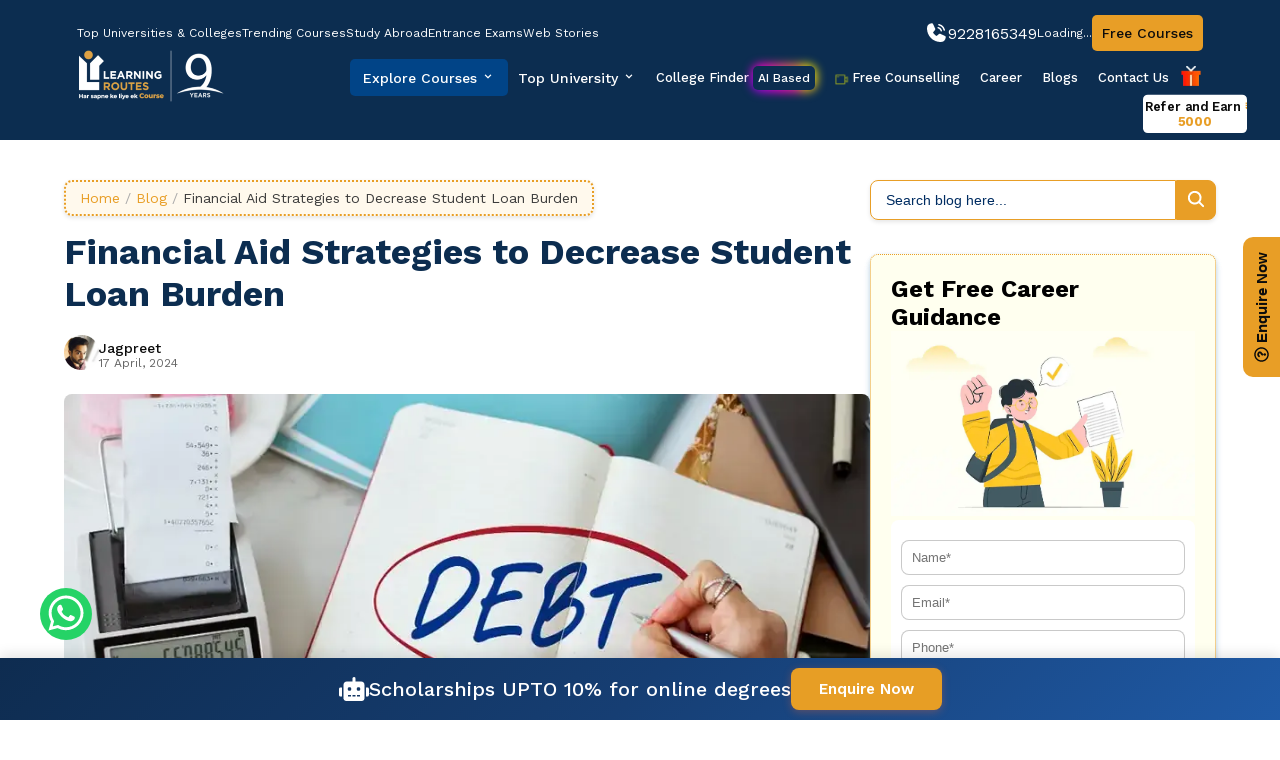

--- FILE ---
content_type: text/html; charset=utf-8
request_url: https://www.learningroutes.in/blog/reducing-student-debt
body_size: 27033
content:
<!DOCTYPE html><html lang="en"><head><meta charSet="utf-8"/><meta name="viewport" content="width=device-width, initial-scale=1"/><link rel="preload" as="image" imageSrcSet="/_next/image?url=%2F_next%2Fstatic%2Fmedia%2FLR_logo.b6dacb0f.webp&amp;w=640&amp;q=75 1x, /_next/image?url=%2F_next%2Fstatic%2Fmedia%2FLR_logo.b6dacb0f.webp&amp;w=1200&amp;q=75 2x" fetchPriority="high"/><link rel="preload" as="image" imageSrcSet="/_next/image?url=https%3A%2F%2Fstorage.googleapis.com%2Fweb_cms_content%2FReducing_Student_Debt_55eebe8380%2FReducing_Student_Debt_55eebe8380.webp&amp;w=1080&amp;q=75 1x, /_next/image?url=https%3A%2F%2Fstorage.googleapis.com%2Fweb_cms_content%2FReducing_Student_Debt_55eebe8380%2FReducing_Student_Debt_55eebe8380.webp&amp;w=1920&amp;q=75 2x" fetchPriority="high"/><link rel="preload" as="image" href="/images/linkedinicon.png"/><link rel="stylesheet" href="/_next/static/css/82eee8a78568f522.css" data-precedence="next"/><link rel="stylesheet" href="/_next/static/css/3c6d5df72f36951c.css" data-precedence="next"/><link rel="stylesheet" href="/_next/static/css/04bdd9c7a469b901.css" data-precedence="next"/><link rel="stylesheet" href="/_next/static/css/2cc4b0e692d06c61.css" data-precedence="next"/><link rel="stylesheet" href="/_next/static/css/a9872d5932951b81.css" data-precedence="next"/><link rel="stylesheet" href="/_next/static/css/40f69e9dc85f7c3d.css" data-precedence="next"/><link rel="stylesheet" href="/_next/static/css/8139f0904a708551.css" data-precedence="next"/><link rel="stylesheet" href="/_next/static/css/b6405ff236ed60ac.css" data-precedence="next"/><link rel="stylesheet" href="/_next/static/css/5afee5291631853c.css" data-precedence="next"/><link rel="preload" as="script" fetchPriority="low" href="/_next/static/chunks/webpack-c8a18a0e2dfae579.js"/><script src="/_next/static/chunks/fd9d1056-721ea3a2698d9a80.js" async="" type="5b28d79dc2b7f7ee88e3a6f5-text/javascript"></script><script src="/_next/static/chunks/2117-bfdc91e0dc530502.js" async="" type="5b28d79dc2b7f7ee88e3a6f5-text/javascript"></script><script src="/_next/static/chunks/main-app-f85230fa169606e9.js" async="" type="5b28d79dc2b7f7ee88e3a6f5-text/javascript"></script><script src="/_next/static/chunks/d622d42c-22fdb6070216737f.js" async="" type="5b28d79dc2b7f7ee88e3a6f5-text/javascript"></script><script src="/_next/static/chunks/a63740d3-6c6abe29c491c4af.js" async="" type="5b28d79dc2b7f7ee88e3a6f5-text/javascript"></script><script src="/_next/static/chunks/5878-9b54e0682de5a743.js" async="" type="5b28d79dc2b7f7ee88e3a6f5-text/javascript"></script><script src="/_next/static/chunks/2972-5dd2db1f8ceb5178.js" async="" type="5b28d79dc2b7f7ee88e3a6f5-text/javascript"></script><script src="/_next/static/chunks/1967-9aa053d448d5e04d.js" async="" type="5b28d79dc2b7f7ee88e3a6f5-text/javascript"></script><script src="/_next/static/chunks/app/(landing-pages)/layout-24889bd4ec3edcac.js" async="" type="5b28d79dc2b7f7ee88e3a6f5-text/javascript"></script><script src="/_next/static/chunks/9081a741-fa5cfea5be8d48c4.js" async="" type="5b28d79dc2b7f7ee88e3a6f5-text/javascript"></script><script src="/_next/static/chunks/b5c10047-4fd96f3a59ddf91f.js" async="" type="5b28d79dc2b7f7ee88e3a6f5-text/javascript"></script><script src="/_next/static/chunks/ec3863c0-250e77d07499e03f.js" async="" type="5b28d79dc2b7f7ee88e3a6f5-text/javascript"></script><script src="/_next/static/chunks/bc9c3264-8ca16e6d02f6ae4d.js" async="" type="5b28d79dc2b7f7ee88e3a6f5-text/javascript"></script><script src="/_next/static/chunks/12038df7-b2f0bcffef7a87f9.js" async="" type="5b28d79dc2b7f7ee88e3a6f5-text/javascript"></script><script src="/_next/static/chunks/8dc5345f-19bd2a1907acf6e0.js" async="" type="5b28d79dc2b7f7ee88e3a6f5-text/javascript"></script><script src="/_next/static/chunks/5349c568-aafb0deb88849f99.js" async="" type="5b28d79dc2b7f7ee88e3a6f5-text/javascript"></script><script src="/_next/static/chunks/3627521c-607e77b0ad2bcc67.js" async="" type="5b28d79dc2b7f7ee88e3a6f5-text/javascript"></script><script src="/_next/static/chunks/e416a3ff-98398f68e4cf5f4e.js" async="" type="5b28d79dc2b7f7ee88e3a6f5-text/javascript"></script><script src="/_next/static/chunks/3464-31bc66df14c0cafc.js" async="" type="5b28d79dc2b7f7ee88e3a6f5-text/javascript"></script><script src="/_next/static/chunks/5186-24bfa57a840cf65c.js" async="" type="5b28d79dc2b7f7ee88e3a6f5-text/javascript"></script><script src="/_next/static/chunks/8575-02c565758652117d.js" async="" type="5b28d79dc2b7f7ee88e3a6f5-text/javascript"></script><script src="/_next/static/chunks/301-29712ac598de458e.js" async="" type="5b28d79dc2b7f7ee88e3a6f5-text/javascript"></script><script src="/_next/static/chunks/605-5441efe528e531dc.js" async="" type="5b28d79dc2b7f7ee88e3a6f5-text/javascript"></script><script src="/_next/static/chunks/app/(home)/layout-05401f2699c1149e.js" async="" type="5b28d79dc2b7f7ee88e3a6f5-text/javascript"></script><script src="/_next/static/chunks/6702-7d3c3505229e6121.js" async="" type="5b28d79dc2b7f7ee88e3a6f5-text/javascript"></script><script src="/_next/static/chunks/app/(home)/blog/%5Bslug%5D/page-793834c6af2fdcfc.js" async="" type="5b28d79dc2b7f7ee88e3a6f5-text/javascript"></script><link rel="preload" href="https://www.googletagmanager.com/gtag/js?id=G-WD1644S6QD" as="script"/><link rel="icon" href="/favicon.ico" type="image/x-icon" sizes="36x36"/><meta name="next-size-adjust"/><meta name="robots" content="index, follow, max-image-preview:large, max-snippet:-1, max-video-preview:-1"/><title>Financial Aid Strategies to Decrease Student Loan Burden</title><meta name="description" content="Discover financial aid strategies to alleviate your student loan burden. Explore smart tips and insights to manage your finances effectively."/><link rel="canonical" href="https://www.learningroutes.in/blog/reducing-student-debt"/><meta property="og:title" content=""/><meta name="robots" content="index, follow"/><meta property="og:description" content=""/><meta property="og:image" content="https://storage.googleapis.com/web_cms_content/Reducing_Student_Debt_55eebe8380/Reducing_Student_Debt_55eebe8380.webp"/><meta property="og:url" content="https://www.learningroutes.in/blog/reducing-student-debt"/><script src="/_next/static/chunks/polyfills-42372ed130431b0a.js" noModule="" type="5b28d79dc2b7f7ee88e3a6f5-text/javascript"></script></head><body class="__className_9cd6f8"><noscript>
          <iframe
            src="https://www.googletagmanager.com/ns.html?id=GTM-TFBF3W7L"
            height="0"
            width="0"
            style="display:none;visibility:hidden"
          ></iframe></noscript><div data-rht-toaster="" style="position:fixed;z-index:9999;top:16px;left:16px;right:16px;bottom:16px;pointer-events:none"></div><div data-rht-toaster="" style="position:fixed;z-index:9999;top:16px;left:16px;right:16px;bottom:16px;pointer-events:none"></div><div><div><div class="TopNavbar_topNavBar__Container__Ugq6B"><div class="MobileNav_mobileNav__fGaWP"><div><a href="/"><img alt="icon" loading="lazy" width="600" height="207" decoding="async" data-nimg="1" class="MobileNav_mobileNavLogoImg__SULsK" style="color:transparent" srcSet="/_next/image?url=%2F_next%2Fstatic%2Fmedia%2Flogo-white.b6dacb0f.webp&amp;w=640&amp;q=75 1x, /_next/image?url=%2F_next%2Fstatic%2Fmedia%2Flogo-white.b6dacb0f.webp&amp;w=1200&amp;q=75 2x" src="/_next/image?url=%2F_next%2Fstatic%2Fmedia%2Flogo-white.b6dacb0f.webp&amp;w=1200&amp;q=75"/></a></div><div class="MobileNav_phoneNumber___gX6X"><svg stroke="currentColor" fill="currentColor" stroke-width="0" viewBox="0 0 256 256" font-size="1.3rem" height="1em" width="1em" xmlns="http://www.w3.org/2000/svg"><path d="M152.27,37.93a8,8,0,0,1,9.8-5.66,86.22,86.22,0,0,1,61.66,61.66,8,8,0,0,1-5.66,9.8A8.23,8.23,0,0,1,216,104a8,8,0,0,1-7.73-5.93,70.35,70.35,0,0,0-50.33-50.34A8,8,0,0,1,152.27,37.93Zm-2.33,41.8c13.79,3.68,22.65,12.55,26.33,26.34A8,8,0,0,0,184,112a8.23,8.23,0,0,0,2.07-.27,8,8,0,0,0,5.66-9.8c-5.12-19.16-18.5-32.54-37.66-37.66a8,8,0,1,0-4.13,15.46Zm72.43,78.73-47.11-21.11-.13-.06a16,16,0,0,0-15.17,1.4,8.12,8.12,0,0,0-.75.56L134.87,160c-15.42-7.49-31.34-23.29-38.83-38.51l20.78-24.71c.2-.25.39-.5.57-.77a16,16,0,0,0,1.32-15.06l0-.12L97.54,33.64a16,16,0,0,0-16.62-9.52A56.26,56.26,0,0,0,32,80c0,79.4,64.6,144,144,144a56.26,56.26,0,0,0,55.88-48.92A16,16,0,0,0,222.37,158.46Z"></path></svg><a href="tel:9228165349">9228165349</a></div><div><div><div><button class="MobileNav_menu__FvTyP"><svg stroke="currentColor" fill="currentColor" stroke-width="0" viewBox="0 0 512 512" height="1em" width="1em" xmlns="http://www.w3.org/2000/svg"><path d="M32 96v64h448V96H32zm0 128v64h448v-64H32zm0 128v64h448v-64H32z"></path></svg></button></div></div> </div></div><div class="TopNavbar_topNavBar__flexContainer__ELwWP"><div class="TopNavbar_topNavBar__linksContainer__sYHv4"><div class="TopNavbar_topNavBar__link__Zu_Pz"><a class="TopNavbar_linkComp__UgCfz" href="/colleges"><p>Top Universities &amp; Colleges</p></a></div><div class="TopNavbar_topNavBar__link__Zu_Pz"><a class="TopNavbar_linkComp__UgCfz" href="/courses"><p>Trending Courses</p></a></div><div class="TopNavbar_topNavBar__link__Zu_Pz"><a class="TopNavbar_linkComp__UgCfz" href="/study-abroad"><p>Study Abroad</p></a></div><div class="TopNavbar_topNavBar__link__Zu_Pz"><a class="TopNavbar_linkComp__UgCfz" href="/exams"><p>Entrance Exams</p></a></div><div class="TopNavbar_topNavBar__link__Zu_Pz"><a class="TopNavbar_linkComp__UgCfz" href="/web-stories"><p>Web Stories</p></a></div></div><div class="TopNavbar_topNavBar__loginContainer__bevfK"><div class="TopNavbar_phoneBtn__3WEF_"> <svg stroke="currentColor" fill="currentColor" stroke-width="0" viewBox="0 0 256 256" font-size="1.5rem" height="1em" width="1em" xmlns="http://www.w3.org/2000/svg"><path d="M152.27,37.93a8,8,0,0,1,9.8-5.66,86.22,86.22,0,0,1,61.66,61.66,8,8,0,0,1-5.66,9.8A8.23,8.23,0,0,1,216,104a8,8,0,0,1-7.73-5.93,70.35,70.35,0,0,0-50.33-50.34A8,8,0,0,1,152.27,37.93Zm-2.33,41.8c13.79,3.68,22.65,12.55,26.33,26.34A8,8,0,0,0,184,112a8.23,8.23,0,0,0,2.07-.27,8,8,0,0,0,5.66-9.8c-5.12-19.16-18.5-32.54-37.66-37.66a8,8,0,1,0-4.13,15.46Zm72.43,78.73-47.11-21.11-.13-.06a16,16,0,0,0-15.17,1.4,8.12,8.12,0,0,0-.75.56L134.87,160c-15.42-7.49-31.34-23.29-38.83-38.51l20.78-24.71c.2-.25.39-.5.57-.77a16,16,0,0,0,1.32-15.06l0-.12L97.54,33.64a16,16,0,0,0-16.62-9.52A56.26,56.26,0,0,0,32,80c0,79.4,64.6,144,144,144a56.26,56.26,0,0,0,55.88-48.92A16,16,0,0,0,222.37,158.46Z"></path></svg> <a href="tel:+919228165349" style="text-decoration:none;color:var(--white)">9228165349</a></div><div class="TopNavbar_topNavBar__login__JBL7b"><div><p class="TopNavbar_topNavBar__login_text__ZvF_3">Loading...</p></div></div><a class="TopNavbar_topNavBar__freeCoursesBtn__amUTi" href="/freecourses">Free Courses</a></div></div></div></div><div><div class="MainNavbar_mainNavBar__container__z6qtu"><div class="MainNavbar_mainNavBar__flexContainer__vrduk"><div><a href="/"><img alt="logo" fetchPriority="high" width="600" height="207" decoding="async" data-nimg="1" class="MainNavbar_mainNavBar__image__PzG4X" style="color:transparent" srcSet="/_next/image?url=%2F_next%2Fstatic%2Fmedia%2FLR_logo.b6dacb0f.webp&amp;w=640&amp;q=75 1x, /_next/image?url=%2F_next%2Fstatic%2Fmedia%2FLR_logo.b6dacb0f.webp&amp;w=1200&amp;q=75 2x" src="/_next/image?url=%2F_next%2Fstatic%2Fmedia%2FLR_logo.b6dacb0f.webp&amp;w=1200&amp;q=75"/></a></div><div class="MainNavbar_mainNavBar__buttonsContainer__cd5rz"><div class="MainNavbar_mainNavBar__exploreButton__5Zbpj"><div><div class="Modal_ModalContainer__HlLYT"><div class="Modal_buttonXl__ZcExg">Explore Courses<svg stroke="currentColor" fill="currentColor" stroke-width="0" viewBox="0 0 24 24" style="margin-left:4px" height="1em" width="1em" xmlns="http://www.w3.org/2000/svg"><path d="M16.293 9.293 12 13.586 7.707 9.293l-1.414 1.414L12 16.414l5.707-5.707z"></path></svg></div></div></div></div><div class="MainNavbar_mainNavBar__topUniversities__6O3dP"><div class="Modal_ModalContainer__HlLYT"><div class="Modal_buttonXl__ZcExg">Top University<svg stroke="currentColor" fill="currentColor" stroke-width="0" viewBox="0 0 24 24" style="margin-left:4px" height="1em" width="1em" xmlns="http://www.w3.org/2000/svg"><path d="M16.293 9.293 12 13.586 7.707 9.293l-1.414 1.414L12 16.414l5.707-5.707z"></path></svg></div></div></div><div class="MainNavbar_mainNavBar__buttons__d4Wd3"><a class="MainNavbar_link__iO0Mw" href="/ai-college-finder">College Finder<!-- --> <span class="MainNavbar_glowEffect__rDwyX">AI Based</span></a></div><div class="MainNavbar_mainNavBar__buttons__d4Wd3"><a class="MainNavbar_link__iO0Mw" href="/online-video-meet"><svg stroke="currentColor" fill="currentColor" stroke-width="0" viewBox="0 0 1024 1024" class="MainNavbar_flashingIcon__CnDNy" height="1em" width="1em" xmlns="http://www.w3.org/2000/svg"><path d="M912 302.3L784 376V224c0-35.3-28.7-64-64-64H128c-35.3 0-64 28.7-64 64v576c0 35.3 28.7 64 64 64h592c35.3 0 64-28.7 64-64V648l128 73.7c21.3 12.3 48-3.1 48-27.6V330c0-24.6-26.7-40-48-27.7zM712 792H136V232h576v560zm176-167l-104-59.8V458.9L888 399v226zM208 360h112c4.4 0 8-3.6 8-8v-48c0-4.4-3.6-8-8-8H208c-4.4 0-8 3.6-8 8v48c0 4.4 3.6 8 8 8z"></path></svg> Free Counselling</a></div><div class="MainNavbar_mainNavBar__buttons__d4Wd3"><a class="MainNavbar_link__iO0Mw" href="/career">Career</a></div><div class="MainNavbar_mainNavBar__buttons__d4Wd3"><a class="MainNavbar_link__iO0Mw" href="/blog">Blogs</a></div><div class="MainNavbar_mainNavBar__buttons__d4Wd3"><a class="MainNavbar_link__iO0Mw" href="/contact-us">Contact Us</a></div><div class="MainNavbar_mainNavBar__referral__YsfZj"><a href="/refer-and-earn"><div class="MainNavbar_tooltip__cUQ11"><img alt="img" loading="lazy" width="24" height="25" decoding="async" data-nimg="1" style="color:transparent" srcSet="/_next/image?url=%2F_next%2Fstatic%2Fmedia%2FReferral.e77cea67.png&amp;w=32&amp;q=75 1x, /_next/image?url=%2F_next%2Fstatic%2Fmedia%2FReferral.e77cea67.png&amp;w=48&amp;q=75 2x" src="/_next/image?url=%2F_next%2Fstatic%2Fmedia%2FReferral.e77cea67.png&amp;w=48&amp;q=75"/><span class="MainNavbar_tooltipText__ktv3w">Refer and Earn<!-- --> <span class="MainNavbar_rupee__Vz2cU">₹ 5000</span></span></div></a></div></div></div></div></div></div><a class="float" target="_blank" href="https://api.whatsapp.com/send?phone=919667063002&amp;text=I&#x27;m%20looking%20for"><svg stroke="currentColor" fill="currentColor" stroke-width="0" viewBox="0 0 448 512" style="color:white" class="my_float" height="1em" width="1em" xmlns="http://www.w3.org/2000/svg"><path d="M380.9 97.1C339 55.1 283.2 32 223.9 32c-122.4 0-222 99.6-222 222 0 39.1 10.2 77.3 29.6 111L0 480l117.7-30.9c32.4 17.7 68.9 27 106.1 27h.1c122.3 0 224.1-99.6 224.1-222 0-59.3-25.2-115-67.1-157zm-157 341.6c-33.2 0-65.7-8.9-94-25.7l-6.7-4-69.8 18.3L72 359.2l-4.4-7c-18.5-29.4-28.2-63.3-28.2-98.2 0-101.7 82.8-184.5 184.6-184.5 49.3 0 95.6 19.2 130.4 54.1 34.8 34.9 56.2 81.2 56.1 130.5 0 101.8-84.9 184.6-186.6 184.6zm101.2-138.2c-5.5-2.8-32.8-16.2-37.9-18-5.1-1.9-8.8-2.8-12.5 2.8-3.7 5.6-14.3 18-17.6 21.8-3.2 3.7-6.5 4.2-12 1.4-32.6-16.3-54-29.1-75.5-66-5.7-9.8 5.7-9.1 16.3-30.3 1.8-3.7.9-6.9-.5-9.7-1.4-2.8-12.5-30.1-17.1-41.2-4.5-10.8-9.1-9.3-12.5-9.5-3.2-.2-6.9-.2-10.6-.2-3.7 0-9.7 1.4-14.8 6.9-5.1 5.6-19.4 19-19.4 46.3 0 27.3 19.9 53.7 22.6 57.4 2.8 3.7 39.1 59.7 94.8 83.8 35.2 15.2 49 16.5 66.6 13.9 10.7-1.6 32.8-13.4 37.4-26.4 4.6-13 4.6-24.1 3.2-26.4-1.3-2.5-5-3.9-10.5-6.6z"></path></svg></a><!--$--><div><button class="enquirynow_enquirynow_btn__mRuEZ" style="transform-origin:bottom right"><svg stroke="currentColor" fill="currentColor" stroke-width="0" viewBox="0 0 512 512" height="1em" width="1em" xmlns="http://www.w3.org/2000/svg"><path d="M256 8C119.043 8 8 119.083 8 256c0 136.997 111.043 248 248 248s248-111.003 248-248C504 119.083 392.957 8 256 8zm0 448c-110.532 0-200-89.431-200-200 0-110.495 89.472-200 200-200 110.491 0 200 89.471 200 200 0 110.53-89.431 200-200 200zm107.244-255.2c0 67.052-72.421 68.084-72.421 92.863V300c0 6.627-5.373 12-12 12h-45.647c-6.627 0-12-5.373-12-12v-8.659c0-35.745 27.1-50.034 47.579-61.516 17.561-9.845 28.324-16.541 28.324-29.579 0-17.246-21.999-28.693-39.784-28.693-23.189 0-33.894 10.977-48.942 29.969-4.057 5.12-11.46 6.071-16.666 2.124l-27.824-21.098c-5.107-3.872-6.251-11.066-2.644-16.363C184.846 131.491 214.94 112 261.794 112c49.071 0 101.45 38.304 101.45 88.8zM298 368c0 23.159-18.841 42-42 42s-42-18.841-42-42 18.841-42 42-42 42 18.841 42 42z"></path></svg> Enquire Now</button></div><!--/$--><script type="application/ld+json">{"@context":"https://schema.org","@type":"Article","mainEntityOfPage":{"@type":"WebPage","@id":"https://www.learningroutes.in/blog/reducing-student-debt"},"headline":"Financial Aid Strategies to Decrease Student Loan Burden","description":"Discover financial aid strategies to alleviate your student loan burden. Explore smart tips and insights to manage your finances effectively.","image":{"@type":"ImageObject","url":"https://storage.googleapis.com/web_cms_content/Reducing_Student_Debt_55eebe8380/Reducing_Student_Debt_55eebe8380.webp"},"author":{"@type":"Person","name":"Jagpreet","url":"Author URL if available"},"datePublished":"17 April, 2024"}</script><div class="SingleBlog_nav_banner___dXdP"></div><div class="SingleBlog_single_blog_main__ueLEZ"><div class="SingleBlog_single_blog_left__KkDI7"><div><nav class="Breadcrumb_breadcrumb__j1UHX"><span class="Breadcrumb_breadcrumbItem__lnXIo"><a class="Breadcrumb_link__zmGnw" href="/">Home</a><span class="Breadcrumb_separator__e7M6o">/</span></span><span class="Breadcrumb_breadcrumbItem__lnXIo"><a class="Breadcrumb_link__zmGnw" href="/blog">Blog</a><span class="Breadcrumb_separator__e7M6o">/</span></span><span class="Breadcrumb_breadcrumbItem__lnXIo"><span>Financial Aid Strategies to Decrease Student Loan Burden</span></span></nav><h1 class="SingleBlog_blogHeading__x5P54">Financial Aid Strategies to Decrease Student Loan Burden</h1><a style="text-decoration:none" href="/blog/author/jagpreet"><div class="SingleBlog_blog_cardProfile__b2urs"><div class="SingleBlog_blog_cardProfile_Image__Y7BwP"><img alt="img" loading="lazy" width="200" height="200" decoding="async" data-nimg="1" style="color:transparent" srcSet="/_next/image?url=https%3A%2F%2Fstorage.googleapis.com%2Flr-store%2Fjagpreet_5963c72aa8%2Fjagpreet_5963c72aa8.jpg&amp;w=256&amp;q=75 1x, /_next/image?url=https%3A%2F%2Fstorage.googleapis.com%2Flr-store%2Fjagpreet_5963c72aa8%2Fjagpreet_5963c72aa8.jpg&amp;w=640&amp;q=75 2x" src="/_next/image?url=https%3A%2F%2Fstorage.googleapis.com%2Flr-store%2Fjagpreet_5963c72aa8%2Fjagpreet_5963c72aa8.jpg&amp;w=640&amp;q=75"/></div><div><p class="SingleBlog_blog_cardProfile_text_1__7noo_">Jagpreet</p><p class="SingleBlog_blog_cardProfile_text_2__DDXWf">17 April, 2024</p></div></div></a></div><div><a preload="true" href=""><img alt="Financial Aid Strategies to Decrease Student Loan Burden" fetchPriority="high" width="900" height="400" decoding="async" data-nimg="1" class="SingleBlog_featuredImage__YXpNJ" style="color:transparent" srcSet="/_next/image?url=https%3A%2F%2Fstorage.googleapis.com%2Fweb_cms_content%2FReducing_Student_Debt_55eebe8380%2FReducing_Student_Debt_55eebe8380.webp&amp;w=1080&amp;q=75 1x, /_next/image?url=https%3A%2F%2Fstorage.googleapis.com%2Fweb_cms_content%2FReducing_Student_Debt_55eebe8380%2FReducing_Student_Debt_55eebe8380.webp&amp;w=1920&amp;q=75 2x" src="/_next/image?url=https%3A%2F%2Fstorage.googleapis.com%2Fweb_cms_content%2FReducing_Student_Debt_55eebe8380%2FReducing_Student_Debt_55eebe8380.webp&amp;w=1920&amp;q=75"/></a></div><div class="SingleBlog_blog_content__rrleM"> <!-- --> <div id="ez-toc-container" class="ez-toc-v2_0_64 counter-hierarchy ez-toc-counter ez-toc-custom ez-toc-container-direction">
<div class="ez-toc-title-container"><p class="ez-toc-title">Table of Contents</p>
</div><nav><ul class="ez-toc-list ez-toc-list-level-1 "><li class="ez-toc-page-1 ez-toc-heading-level-2"><a class="ez-toc-link ez-toc-heading-1" href="#What_Does_Student_Debt_Mean" title="What Does Student Debt Mean?">What Does Student Debt Mean?</a></li><li class="ez-toc-page-1 ez-toc-heading-level-2"><a class="ez-toc-link ez-toc-heading-2" href="#Tips_to_Manage_and_Decrease_Student_Loan_Burden" title="Tips to Manage and Decrease Student Loan Burden">Tips to Manage and Decrease Student Loan Burden</a></li><li class="ez-toc-page-1 ez-toc-heading-level-2"><a class="ez-toc-link ez-toc-heading-3" href="#Government-run_Scholarships_In_India" title="Government-run Scholarships In India">Government-run Scholarships In India</a></li><li class="ez-toc-page-1 ez-toc-heading-level-2"><a class="ez-toc-link ez-toc-heading-4" href="#Bottom_Line" title="Bottom Line">Bottom Line</a></li></ul></nav></div>
<p style="font-size:16px;font-weight:400">The average student loan size in 2022 was INR 25 lakhs according to an <a href="https://www.cnbctv18.com/personal-finance/education-loans-on-rise-in-india-in-ten-years-students-going-abroad-data-tips-to-avail-16071451.htm">article</a> by CNBC. Recently, you must have heard about the Biden government’s student loan forgiveness plan. There have been questions about whether India can implement this or not. So, why is everyone concerned about reducing student debt?</p>
<p style="font-size:16px;font-weight:400">The cost of education is increasing at a fast pace, not just in India, but across the globe. The cost of that one piece of degree earned a decade back is not even half of what today is. More than 40% of people do not go to higher education or even fail to complete their graduation. Then there are students who are looking for foreign education which asks for a significant investment. In cases like these, students end up having a huge sac of debt on their shoulders. Although it has become easy to avail of a student loan, paying the amount back is not easy for everyone. This is when student debt starts piling up. Therefore, to remove the financial barriers and increase access to education, utilising innovative aid strategies is crucial.</p>
<p style="font-size:16px;font-weight:400">In this blog, we compiled a few tips for managing student debt and everything you need to know about it.</p>
<h2 id="what_does_student_debt_mean">What Does Student Debt Mean?</h2>
<p style="font-size:16px;font-weight:400">When going for higher studies in their home country or abroad, students often borrow some funds from banks or any government or private source. Thus, a student debt is the money you owe on a loan for educational purposes. A loan is generally taken to fund tuition fees, hostel expenses or other costs involved in pursuing your desired course. Depending upon the terms and conditions of the source, students can either begin the repayment once they graduate or while they attend school.</p>
<p style="font-size:16px;font-weight:400">It varies across degree types and demographics. Also on the loan amount, the time it takes to complete the degree. Taking out students has become a popular practice in recent times as it makes college seem more affordable.</p>
<h2 id="tips_to_manage_and_decrease_student_loan_burden">Tips to Manage and Decrease Student Loan Burden</h2>
<ul style="font-size:16px;line-height:30px">
<li aria-level="1"><b>Calculate Your Debt: </b>
<p style="font-size:16px;font-weight:400">At the beginning, calculate your total debt, and the interest rate and check the repayment schedule. Some students have multiple loans so make a total for all of them. Your half work is done when you know the exact amount you have to repay. This helps you come up with a strategic plan to manage the debt before it starts haunting you.</p>
</li>
<li aria-level="1"><b>Understand the Terms: </b>
<p style="font-size:16px;font-weight:400">Thoroughly review the terms of your loan and become familiar with every point. See if there is any opportunity for bonus points. It is important to see the interest rate and the repayment rules to plan your payback schedule. This way you will be able to avoid extra interest rates and penalties that may arise.</p>
</li>
<li aria-level="1"><b>Begin Early: </b>
<p style="font-size:16px;font-weight:400">Unlike your college assignments, don’t wait for the deadline to start the loan repayment. The sooner you start, the less burden you get. Moreover, the interest rate in the initial days is also more in some cases. So beginning early can help pass this phase.</p>
</li>
<li aria-level="1"><b>Budget Your Income: </b>
<p style="font-size:16px;font-weight:400">Simply follow the 50/30/20 rule to budget your income. If you are a full-time employee or part-time student, you should manage your income in a way that breaks down loan payments at the beginning. Identify your needs and wants to avoid unnecessary expenditure.</p>
</li>
<li aria-level="1"><b>Check for Refinancing Option: </b>
<p style="font-size:16px;font-weight:400">Sometimes other lenders offer a refinancing option on your running loan which reduces the interest rates. It is especially beneficial for those who have completed their studies and are now working. Since your earning capacity has increased, you can better negotiate the terms and conditions.</p>
</li>
<li aria-level="1"><b>Create Extra Source of Income: </b>
<p style="font-size:16px;font-weight:400">Creating a side hustle will help cover other expenses and pay more than the fixed EMI, therefore, reducing the debt. Today, there are a number of side hustles which you can pursue and add a few more bucks to your pocket.</p>
</li>
<li aria-level="1"><b>Apply for Scholarships: </b>
<p style="font-size:16px;font-weight:400">You should actively look for scholarship opportunities offered by your respective college or government-funded schemes for different category students. Colleges often have scholarships for students with extraordinary participation in sports, students who belong to weaker sections, or someone who is an academic achiever.</p>
</li>
<li aria-level="1"><b>Explore Government Subsidies: </b>
<p style="font-size:16px;font-weight:400">The government has education loan subsidy schemes to provide financial assistance to students. The loan applicants can avail these in interest rate subsidies form.</p>
</li>
</ul>
<h2 id="government-run_scholarships_in_india">Government-run Scholarships In India</h2>
<p style="font-size:16px;font-weight:400">According to the Department of Higher Education under the Ministry of Education, GOI<b>, </b>here are a few <a href="https://www.education.gov.in/scholarships-education-loan-0">national scholarships</a> for students in India:</p>
<ul style="font-size:16px;line-height:30px">
<li aria-level="1"><b>Central Sector Scheme of Scholarship for College &amp; University Students: </b>
<p style="font-size:16px;font-weight:400">This scheme was launched in 2008 to provide financial assistance to meritorious students. Their family income should be less than Rs. 4.5 LPA. This scholarship is given to 82000 students per year. It is covered under the Direct Benefit Transfer (DBT) and disbursed directly into the savings bank account of the applicant.</p>
</li>
<li style="font-weight:400" aria-level="1"><b>Special Scholarship Scheme for Jammu &amp; Kashmir and Ladakh:</b>
<p style="font-size:16px;font-weight:400">This scholarship aims to encourage the youth from Jammu &amp; Kashmir and Ladakh to be admitted to colleges outside the UTs. 5000 scholarships are awarded every year to the deserving candidates. Applicant’s family income should be less than Rs 8 LPA and must have passed class 12th from UTs. This scholarship covers tuition fees and maintenance allowance. For general degree courses, the rate of scholarship is Rs 30,000 per annum, for engineering it is Rs 1.25 LPA and for medical courses, it is Rs 3 LPA.</p>
</li>
<li aria-level="1"><b>Central Sector Interest Subsidy Scheme (CSIS) &amp; Credit Guarantee Fund Scheme for Education Loan (CGFSEL): </b>
<p style="font-size:16px;font-weight:400">Under this scheme, an interest subsidy is offered during the moratorium period. It has been functional since 2009. The subsidy allows you to pursue higher education in technical or professional courses in NAAC-accredited institutions only. The applicant’s parental income should be up to Rs 4.5 lakhs from all sources.</p>
</li>
</ul>
<h2 id="bottom_line">Bottom Line</h2>
<p style="font-size:16px;font-weight:400">Student debt is a common challenge in today’s time with high-priced education. There are many funding schemes provided by universities and even the government which you can avail. You should manage and control your expenses while implementing the above-listed strategies. These financial aid strategies may or may not suit everyone’s situation but they can surely give a path to begin with. Student debt can be hard to repay, therefore, we advise you to research the scholarships and all the financial assistance provided by the college.</p>
<!-- --> </div><div class="SingleBlog_querysection__zE08j"><h4>Every query is necessary.</h4><p>Our team of experts, or experienced individuals, will answer it over online meet. Book your slot now!</p><a class="SingleBlog_cvforumbutton__P2Geg" href="/online-video-meet">Book Free Online Counselling</a></div><div class="SingleBlog_authorCard__6lvB2"><div class="SingleBlog_authorImageWrapper__EKI1r"><img alt="Jagpreet - Author" loading="lazy" width="200" height="200" decoding="async" data-nimg="1" class="SingleBlog_authorImage__RCXPx" style="color:transparent" srcSet="/_next/image?url=%2Fimages%2Fjagpreet.jpeg&amp;w=256&amp;q=75 1x, /_next/image?url=%2Fimages%2Fjagpreet.jpeg&amp;w=640&amp;q=75 2x" src="/_next/image?url=%2Fimages%2Fjagpreet.jpeg&amp;w=640&amp;q=75"/><div class="SingleBlog_authorImageOverlay__UqHNX"></div></div><div class="SingleBlog_authorContent__u2wpu"><div class="SingleBlog_authorNameWrapper__F3j4B"><h3 class="SingleBlog_authorName__DIcfq">Jagpreet<!-- -->  <span class="SingleBlog_authorBadge__M3X7e">IT Expert</span></h3><a href="https://www.linkedin.com/in/jagpreet-singh-kundal/" target="_blank" rel="noopener noreferrer" class="SingleBlog_authorLinkIcon__3_MeX"><img src="/images/linkedinicon.png" alt="LinkedIn Profile" class="SingleBlog_authorIcon__fAmPE"/></a></div><p class="SingleBlog_authorDescription__13L2w">With more than 8 years of experience in the IT sector, web development and digital marketing, Jagpreet Singh is an expert at Learning Routes. His expertise is in ReactJS, NextJS, MongoDB, Figma, UX/UI design, HTML and JSON. He is passionate and dedicated to creating seamless user experiences and scalable digital platforms. He has a deep understanding of technical and business needs.</p><a href="/blog/author/jagpreet">Read more</a></div></div><div class="SingleBlog_related_Blog_web__2EJrb"><div class="RelatedBlog_related_blog_container___Qe8a"><h2 class="RelatedBlog_sub_heading__mZtvu">Related Posts</h2><div class="RelatedBlog_all_related_bolgs__1NSsz"><div><a href="/blog/trends-in-edtech-adoption" class="SingleBlogCard_blog_link__hbF4A"><div class="SingleBlogCard_singleBlogContainer__15LQw"><div><div class="SingleBlogCard_bannerImgContainer__aznfS"><img alt="banner-image" loading="lazy" width="200" height="200" decoding="async" data-nimg="1" class="SingleBlogCard_bannerImg__QItlV" style="color:transparent" srcSet="/_next/image?url=https%3A%2F%2Fstorage.googleapis.com%2Fweb_cms_content%2FEd_Tech_2db2c8ac13%2FEd_Tech_2db2c8ac13.webp&amp;w=256&amp;q=75 1x, /_next/image?url=https%3A%2F%2Fstorage.googleapis.com%2Fweb_cms_content%2FEd_Tech_2db2c8ac13%2FEd_Tech_2db2c8ac13.webp&amp;w=640&amp;q=75 2x" src="/_next/image?url=https%3A%2F%2Fstorage.googleapis.com%2Fweb_cms_content%2FEd_Tech_2db2c8ac13%2FEd_Tech_2db2c8ac13.webp&amp;w=640&amp;q=75"/></div><div class="SingleBlogCard_author_profile_container__VTwek"><div><img alt="img" loading="lazy" width="150" height="150" decoding="async" data-nimg="1" class="SingleBlogCard_auther_img__773C2" style="color:transparent" srcSet="/_next/image?url=%2Fimages%2Fisha.webp&amp;w=256&amp;q=75 1x, /_next/image?url=%2Fimages%2Fisha.webp&amp;w=384&amp;q=75 2x" src="/_next/image?url=%2Fimages%2Fisha.webp&amp;w=384&amp;q=75"/></div><div><p class="SingleBlogCard_blog_author_name__jv0bF">Isha</p><p class="SingleBlogCard_blog_date__CLESk">2026-01-14</p></div></div><div class="SingleBlogCard_blog_title_excerpt_container__YFISS"><div><p class="SingleBlogCard_single_blog_heading__yRrXQ">Trends in EdTech Adoption Among Working Professionals in India</p></div><div class="SingleBlogCard_blog_excerpt__dXl41"><p>It won’t be surprising to say that India is now considered a global hub for the Ed-Tech sector, with more than 300 million users. Today, you will find many individuals spending their weekdays handling client calls and learning data analytics. On the other hand, there might be someone who balances his job by the day </p>
</div></div></div><div class="SingleBlogCard_read_more_container__jvcJE"><p class="SingleBlogCard_blog_card_readMore_text__h4L__">Read More</p><img alt="image" loading="lazy" width="50" height="23" decoding="async" data-nimg="1" class="SingleBlogCard_blog_card_readMore_arrow__MHsYw" style="color:transparent" src="/_next/static/media/Arrow.2984707a.svg"/></div></div></a></div><div><a href="/blog/student-life-at-leading-fashion-institutes-in-hyderabad" class="SingleBlogCard_blog_link__hbF4A"><div class="SingleBlogCard_singleBlogContainer__15LQw"><div><div class="SingleBlogCard_bannerImgContainer__aznfS"><img alt="banner-image" loading="lazy" width="200" height="200" decoding="async" data-nimg="1" class="SingleBlogCard_bannerImg__QItlV" style="color:transparent" srcSet="/_next/image?url=https%3A%2F%2Fstorage.googleapis.com%2Fweb_cms_content%2FHyd_3825ece18e%2FHyd_3825ece18e.webp&amp;w=256&amp;q=75 1x, /_next/image?url=https%3A%2F%2Fstorage.googleapis.com%2Fweb_cms_content%2FHyd_3825ece18e%2FHyd_3825ece18e.webp&amp;w=640&amp;q=75 2x" src="/_next/image?url=https%3A%2F%2Fstorage.googleapis.com%2Fweb_cms_content%2FHyd_3825ece18e%2FHyd_3825ece18e.webp&amp;w=640&amp;q=75"/></div><div class="SingleBlogCard_author_profile_container__VTwek"><div><img alt="img" loading="lazy" width="150" height="150" decoding="async" data-nimg="1" class="SingleBlogCard_auther_img__773C2" style="color:transparent" srcSet="/_next/image?url=%2Fimages%2Fisha.webp&amp;w=256&amp;q=75 1x, /_next/image?url=%2Fimages%2Fisha.webp&amp;w=384&amp;q=75 2x" src="/_next/image?url=%2Fimages%2Fisha.webp&amp;w=384&amp;q=75"/></div><div><p class="SingleBlogCard_blog_author_name__jv0bF">Isha</p><p class="SingleBlogCard_blog_date__CLESk">2026-01-14</p></div></div><div class="SingleBlogCard_blog_title_excerpt_container__YFISS"><div><p class="SingleBlogCard_single_blog_heading__yRrXQ">Student Life at Leading Fashion Institutes in Hyderabad: Facilities &amp; Success Stories</p></div><div class="SingleBlogCard_blog_excerpt__dXl41"><p>Hyderabad has always been a popular destination for fashion enthusiasts. From its pearls to lac bangles and pochampally sarees, Hyderabad is a promising city for fashion enthusiasts. For many, fashion design colleges in Hyderabad have even become institutes of dreams. You would find top fashion institutes in Hyderabad, like NIFT, Woxsen, JD Institute, and Hamstech. </p>
</div></div></div><div class="SingleBlogCard_read_more_container__jvcJE"><p class="SingleBlogCard_blog_card_readMore_text__h4L__">Read More</p><img alt="image" loading="lazy" width="50" height="23" decoding="async" data-nimg="1" class="SingleBlogCard_blog_card_readMore_arrow__MHsYw" style="color:transparent" src="/_next/static/media/Arrow.2984707a.svg"/></div></div></a></div><div><a href="/blog/nptel-information" class="SingleBlogCard_blog_link__hbF4A"><div class="SingleBlogCard_singleBlogContainer__15LQw"><div><div class="SingleBlogCard_bannerImgContainer__aznfS"><img alt="banner-image" loading="lazy" width="200" height="200" decoding="async" data-nimg="1" class="SingleBlogCard_bannerImg__QItlV" style="color:transparent" srcSet="/_next/image?url=https%3A%2F%2Fstorage.googleapis.com%2Fweb_cms_content%2FNPTEL_8698c7a87f%2FNPTEL_8698c7a87f.webp&amp;w=256&amp;q=75 1x, /_next/image?url=https%3A%2F%2Fstorage.googleapis.com%2Fweb_cms_content%2FNPTEL_8698c7a87f%2FNPTEL_8698c7a87f.webp&amp;w=640&amp;q=75 2x" src="/_next/image?url=https%3A%2F%2Fstorage.googleapis.com%2Fweb_cms_content%2FNPTEL_8698c7a87f%2FNPTEL_8698c7a87f.webp&amp;w=640&amp;q=75"/></div><div class="SingleBlogCard_author_profile_container__VTwek"><div><img alt="img" loading="lazy" width="150" height="150" decoding="async" data-nimg="1" class="SingleBlogCard_auther_img__773C2" style="color:transparent" srcSet="/_next/image?url=%2Fimages%2Fisha.webp&amp;w=256&amp;q=75 1x, /_next/image?url=%2Fimages%2Fisha.webp&amp;w=384&amp;q=75 2x" src="/_next/image?url=%2Fimages%2Fisha.webp&amp;w=384&amp;q=75"/></div><div><p class="SingleBlogCard_blog_author_name__jv0bF">Isha</p><p class="SingleBlogCard_blog_date__CLESk">2026-01-14</p></div></div><div class="SingleBlogCard_blog_title_excerpt_container__YFISS"><div><p class="SingleBlogCard_single_blog_heading__yRrXQ">What is NPTEL? Full Form, Eligibility, Participating Institutes, Courses </p></div><div class="SingleBlogCard_blog_excerpt__dXl41"><p>For centuries, education has been a powerful tool for transforming the lives of many, creating opportunities for growth. Online educational platforms such as the National Programme on Technology Enhanced Learning (NPTEL) have broken down different barriers—social, geographical, financial, and other constraints—reimagining the future of education beyond all these limitations. A joint venture of the IITs </p>
</div></div></div><div class="SingleBlogCard_read_more_container__jvcJE"><p class="SingleBlogCard_blog_card_readMore_text__h4L__">Read More</p><img alt="image" loading="lazy" width="50" height="23" decoding="async" data-nimg="1" class="SingleBlogCard_blog_card_readMore_arrow__MHsYw" style="color:transparent" src="/_next/static/media/Arrow.2984707a.svg"/></div></div></a></div><div><a href="/blog/ugc-approved-universities" class="SingleBlogCard_blog_link__hbF4A"><div class="SingleBlogCard_singleBlogContainer__15LQw"><div><div class="SingleBlogCard_bannerImgContainer__aznfS"><img alt="banner-image" loading="lazy" width="200" height="200" decoding="async" data-nimg="1" class="SingleBlogCard_bannerImg__QItlV" style="color:transparent" srcSet="/_next/image?url=https%3A%2F%2Fstorage.googleapis.com%2Fweb_cms_content%2FUGC_1_bdc35d163a%2FUGC_1_bdc35d163a.webp&amp;w=256&amp;q=75 1x, /_next/image?url=https%3A%2F%2Fstorage.googleapis.com%2Fweb_cms_content%2FUGC_1_bdc35d163a%2FUGC_1_bdc35d163a.webp&amp;w=640&amp;q=75 2x" src="/_next/image?url=https%3A%2F%2Fstorage.googleapis.com%2Fweb_cms_content%2FUGC_1_bdc35d163a%2FUGC_1_bdc35d163a.webp&amp;w=640&amp;q=75"/></div><div class="SingleBlogCard_author_profile_container__VTwek"><div><img alt="img" loading="lazy" width="150" height="150" decoding="async" data-nimg="1" class="SingleBlogCard_auther_img__773C2" style="color:transparent" srcSet="/_next/image?url=%2Fimages%2Fmanavta.webp&amp;w=256&amp;q=75 1x, /_next/image?url=%2Fimages%2Fmanavta.webp&amp;w=384&amp;q=75 2x" src="/_next/image?url=%2Fimages%2Fmanavta.webp&amp;w=384&amp;q=75"/></div><div><p class="SingleBlogCard_blog_author_name__jv0bF">Manavta</p><p class="SingleBlogCard_blog_date__CLESk">2026-01-14</p></div></div><div class="SingleBlogCard_blog_title_excerpt_container__YFISS"><div><p class="SingleBlogCard_single_blog_heading__yRrXQ">UGC Approved Universities Released, Check Importance &amp; Complete List</p></div><div class="SingleBlogCard_blog_excerpt__dXl41"><p>Have you ever checked the “FSSAI” mark before buying the food? If yes, why did you do so? This is because you want to ensure that the food meets the quality and safety check criteria. Similarly, there are many marks and recognitions that the government of every nation mandates for quality checks of different products. </p>
</div></div></div><div class="SingleBlogCard_read_more_container__jvcJE"><p class="SingleBlogCard_blog_card_readMore_text__h4L__">Read More</p><img alt="image" loading="lazy" width="50" height="23" decoding="async" data-nimg="1" class="SingleBlogCard_blog_card_readMore_arrow__MHsYw" style="color:transparent" src="/_next/static/media/Arrow.2984707a.svg"/></div></div></a></div><div><a href="/blog/what-is-swayam" class="SingleBlogCard_blog_link__hbF4A"><div class="SingleBlogCard_singleBlogContainer__15LQw"><div><div class="SingleBlogCard_bannerImgContainer__aznfS"><img alt="banner-image" loading="lazy" width="200" height="200" decoding="async" data-nimg="1" class="SingleBlogCard_bannerImg__QItlV" style="color:transparent" srcSet="/_next/image?url=https%3A%2F%2Fstorage.googleapis.com%2Fweb_cms_content%2FSWAYAM_5267d890a4%2FSWAYAM_5267d890a4.webp&amp;w=256&amp;q=75 1x, /_next/image?url=https%3A%2F%2Fstorage.googleapis.com%2Fweb_cms_content%2FSWAYAM_5267d890a4%2FSWAYAM_5267d890a4.webp&amp;w=640&amp;q=75 2x" src="/_next/image?url=https%3A%2F%2Fstorage.googleapis.com%2Fweb_cms_content%2FSWAYAM_5267d890a4%2FSWAYAM_5267d890a4.webp&amp;w=640&amp;q=75"/></div><div class="SingleBlogCard_author_profile_container__VTwek"><div><img alt="img" loading="lazy" width="150" height="150" decoding="async" data-nimg="1" class="SingleBlogCard_auther_img__773C2" style="color:transparent" srcSet="/_next/image?url=%2Fimages%2Fisha.webp&amp;w=256&amp;q=75 1x, /_next/image?url=%2Fimages%2Fisha.webp&amp;w=384&amp;q=75 2x" src="/_next/image?url=%2Fimages%2Fisha.webp&amp;w=384&amp;q=75"/></div><div><p class="SingleBlogCard_blog_author_name__jv0bF">Isha</p><p class="SingleBlogCard_blog_date__CLESk">2026-01-14</p></div></div><div class="SingleBlogCard_blog_title_excerpt_container__YFISS"><div><p class="SingleBlogCard_single_blog_heading__yRrXQ">What is SWAYAM? Full Form, Eligibility, Top Courses &amp; Accreditation Explained</p></div><div class="SingleBlogCard_blog_excerpt__dXl41"><p>When NEP or National Education Policy 2020 was devised, the primary goal was to make education more accessible for all and to remove the digital divide between learners. SWAYAM is a testament to this new face of digital education in India. SWAYAM stands for Study Webs of Active Learning for Young Aspiring Minds. Swayam courses </p>
</div></div></div><div class="SingleBlogCard_read_more_container__jvcJE"><p class="SingleBlogCard_blog_card_readMore_text__h4L__">Read More</p><img alt="image" loading="lazy" width="50" height="23" decoding="async" data-nimg="1" class="SingleBlogCard_blog_card_readMore_arrow__MHsYw" style="color:transparent" src="/_next/static/media/Arrow.2984707a.svg"/></div></div></a></div><div><a href="/blog/icse-vs-cbse" class="SingleBlogCard_blog_link__hbF4A"><div class="SingleBlogCard_singleBlogContainer__15LQw"><div><div class="SingleBlogCard_bannerImgContainer__aznfS"><img alt="banner-image" loading="lazy" width="200" height="200" decoding="async" data-nimg="1" class="SingleBlogCard_bannerImg__QItlV" style="color:transparent" srcSet="/_next/image?url=https%3A%2F%2Fstorage.googleapis.com%2Fweb_cms_content%2FICSE_vs_CBSE_0b324cabb2%2FICSE_vs_CBSE_0b324cabb2.webp&amp;w=256&amp;q=75 1x, /_next/image?url=https%3A%2F%2Fstorage.googleapis.com%2Fweb_cms_content%2FICSE_vs_CBSE_0b324cabb2%2FICSE_vs_CBSE_0b324cabb2.webp&amp;w=640&amp;q=75 2x" src="/_next/image?url=https%3A%2F%2Fstorage.googleapis.com%2Fweb_cms_content%2FICSE_vs_CBSE_0b324cabb2%2FICSE_vs_CBSE_0b324cabb2.webp&amp;w=640&amp;q=75"/></div><div class="SingleBlogCard_author_profile_container__VTwek"><div><img alt="img" loading="lazy" width="150" height="150" decoding="async" data-nimg="1" class="SingleBlogCard_auther_img__773C2" style="color:transparent" srcSet="/_next/image?url=%2Fimages%2Fkomal.jpeg&amp;w=256&amp;q=75 1x, /_next/image?url=%2Fimages%2Fkomal.jpeg&amp;w=384&amp;q=75 2x" src="/_next/image?url=%2Fimages%2Fkomal.jpeg&amp;w=384&amp;q=75"/></div><div><p class="SingleBlogCard_blog_author_name__jv0bF">Komal</p><p class="SingleBlogCard_blog_date__CLESk">2026-01-14</p></div></div><div class="SingleBlogCard_blog_title_excerpt_container__YFISS"><div><p class="SingleBlogCard_single_blog_heading__yRrXQ">ICSE vs CBSE: Key Differences</p></div><div class="SingleBlogCard_blog_excerpt__dXl41"><p>“ICSE or CBSE, which board is better for our child to study?”. This is one of the most common doubts that parents often have. While ICSE is known for its high standards and focus on English-based education, CBSE is known to maintain its high standards as per the government of India. Primarily, the CBSE board </p>
</div></div></div><div class="SingleBlogCard_read_more_container__jvcJE"><p class="SingleBlogCard_blog_card_readMore_text__h4L__">Read More</p><img alt="image" loading="lazy" width="50" height="23" decoding="async" data-nimg="1" class="SingleBlogCard_blog_card_readMore_arrow__MHsYw" style="color:transparent" src="/_next/static/media/Arrow.2984707a.svg"/></div></div></a></div></div></div></div></div><div class="SingleBlog_single_blog_right__eD4zm"><div class="SingleBlog_search_blog_container__t6SKy"><form><div class="SearchBlogInput_searchInputContainer__sEbqE"><div class="SearchBlogInput_blogSearchInputContainer___WrDh"><input class="SearchBlogInput_blogSearchInput__EXHFp" type="text" placeholder="Search blog here..." required="" value=""/></div><div><button type="submit" class="SearchBlogInput_blogSearchSubmit__MsIoa"><svg stroke="currentColor" fill="currentColor" stroke-width="0" viewBox="0 0 512 512" height="20" width="20" xmlns="http://www.w3.org/2000/svg"><path d="M456.69 421.39L362.6 327.3a173.81 173.81 0 0034.84-104.58C397.44 126.38 319.06 48 222.72 48S48 126.38 48 222.72s78.38 174.72 174.72 174.72A173.81 173.81 0 00327.3 362.6l94.09 94.09a25 25 0 0035.3-35.3zM97.92 222.72a124.8 124.8 0 11124.8 124.8 124.95 124.95 0 01-124.8-124.8z"></path></svg></button></div></div></form><br/></div><div class="SingleBlog_single_blog_enquiry__GhJ5Y" id="form-mob"><div class="BlogEnquiryForm_BlogEnquiryFormContainer__sw2G9" id="form"><p style="font-size:24px;font-weight:700">Get Free Career Guidance</p><img alt="enquiry" loading="lazy" width="799" height="488" decoding="async" data-nimg="1" style="color:transparent;max-width:100%;height:auto;object-fit:contain" srcSet="/_next/image?url=%2F_next%2Fstatic%2Fmedia%2Fblogformbg.d36a3933.png&amp;w=828&amp;q=75 1x, /_next/image?url=%2F_next%2Fstatic%2Fmedia%2Fblogformbg.d36a3933.png&amp;w=1920&amp;q=75 2x" src="/_next/image?url=%2F_next%2Fstatic%2Fmedia%2Fblogformbg.d36a3933.png&amp;w=1920&amp;q=75"/><div class="modal_join_popup__viN5T" style="background-color:white" id="form"><form class="modal_form__rPdTT"><input type="text" placeholder="Name*" name="name" value=""/><br/><input type="email" placeholder="Email*" name="email" value=""/><br/><input type="number" placeholder="Phone*" name="phone" value=""/><br/><select name="program"><option value="" selected="">Select Your Preferred Program*</option><option value="Online MBA">Online MBA</option><option value="Executive MBA">Executive MBA</option><option value="Online MCA">Online MCA</option><option value="Online MSC">Online MSC</option><option value="Online MCOM">Online MCOM</option><option value="Online MA">Online MA</option><option value="Online PGDM">Online PGDM</option><option value="Distance MEd">Distance MEd</option><option value="PG Diploma">PG Diploma</option><option value="Online BBA">Online BBA</option><option value="Online BCA">Online BCA</option><option value="Online BSC">Online BSC</option><option value="Online BCom">Online BCom</option><option value="Online BA">Online BA</option><option value="Distance BEd">Distance BEd</option><option value="Data Science">Data Science</option><option value="IT Certifications">IT Certifications</option><option value="Help Me Decide">Help Me Decide</option></select><select name="state"><option value="" selected="">State/Province</option><option value="Arunachal Pradesh">Arunachal Pradesh</option><option value="Assam">Assam</option><option value="Bihar">Bihar</option><option value="Chhattisgarh">Chhattisgarh</option><option value="Delhi">Delhi</option><option value="Goa">Goa</option><option value="Gujarat">Gujarat</option><option value="Haryana">Haryana</option><option value="Himachal Pradesh">Himachal Pradesh</option><option value="Jharkhand">Jharkhand</option><option value="Karnataka">Karnataka</option><option value="Kerala">Kerala</option><option value="Madhya Pradesh">Madhya Pradesh</option><option value="Maharashtra">Maharashtra</option><option value="Manipur">Manipur</option><option value="Meghalaya">Meghalaya</option><option value="Mizoram">Mizoram</option><option value="Nagaland">Nagaland</option><option value="Odisha">Odisha</option><option value="Punjab">Punjab</option><option value="Rajasthan">Rajasthan</option><option value="Sikkim">Sikkim</option><option value="Tamil Nadu">Tamil Nadu</option><option value="Telangana">Telangana</option><option value="Tripura">Tripura</option><option value="Uttarakhand">Uttarakhand</option><option value="Uttar Pradesh">Uttar Pradesh</option><option value="West Bengal">West Bengal</option></select><button type="submit" class="modal_submit_btn__R0Nik ">Submit</button></form></div></div></div><div class="SingleBlog_related_Blog_web_mob__Kb0QY"><div class="RelatedBlog_related_blog_container___Qe8a"><h2 class="RelatedBlog_sub_heading__mZtvu">Related Posts</h2><div class="RelatedBlog_all_related_bolgs__1NSsz"><div><a href="/blog/trends-in-edtech-adoption" class="SingleBlogCard_blog_link__hbF4A"><div class="SingleBlogCard_singleBlogContainer__15LQw"><div><div class="SingleBlogCard_bannerImgContainer__aznfS"><img alt="banner-image" loading="lazy" width="200" height="200" decoding="async" data-nimg="1" class="SingleBlogCard_bannerImg__QItlV" style="color:transparent" srcSet="/_next/image?url=https%3A%2F%2Fstorage.googleapis.com%2Fweb_cms_content%2FEd_Tech_2db2c8ac13%2FEd_Tech_2db2c8ac13.webp&amp;w=256&amp;q=75 1x, /_next/image?url=https%3A%2F%2Fstorage.googleapis.com%2Fweb_cms_content%2FEd_Tech_2db2c8ac13%2FEd_Tech_2db2c8ac13.webp&amp;w=640&amp;q=75 2x" src="/_next/image?url=https%3A%2F%2Fstorage.googleapis.com%2Fweb_cms_content%2FEd_Tech_2db2c8ac13%2FEd_Tech_2db2c8ac13.webp&amp;w=640&amp;q=75"/></div><div class="SingleBlogCard_author_profile_container__VTwek"><div><img alt="img" loading="lazy" width="150" height="150" decoding="async" data-nimg="1" class="SingleBlogCard_auther_img__773C2" style="color:transparent" srcSet="/_next/image?url=%2Fimages%2Fisha.webp&amp;w=256&amp;q=75 1x, /_next/image?url=%2Fimages%2Fisha.webp&amp;w=384&amp;q=75 2x" src="/_next/image?url=%2Fimages%2Fisha.webp&amp;w=384&amp;q=75"/></div><div><p class="SingleBlogCard_blog_author_name__jv0bF">Isha</p><p class="SingleBlogCard_blog_date__CLESk">2026-01-14</p></div></div><div class="SingleBlogCard_blog_title_excerpt_container__YFISS"><div><p class="SingleBlogCard_single_blog_heading__yRrXQ">Trends in EdTech Adoption Among Working Professionals in India</p></div><div class="SingleBlogCard_blog_excerpt__dXl41"><p>It won’t be surprising to say that India is now considered a global hub for the Ed-Tech sector, with more than 300 million users. Today, you will find many individuals spending their weekdays handling client calls and learning data analytics. On the other hand, there might be someone who balances his job by the day </p>
</div></div></div><div class="SingleBlogCard_read_more_container__jvcJE"><p class="SingleBlogCard_blog_card_readMore_text__h4L__">Read More</p><img alt="image" loading="lazy" width="50" height="23" decoding="async" data-nimg="1" class="SingleBlogCard_blog_card_readMore_arrow__MHsYw" style="color:transparent" src="/_next/static/media/Arrow.2984707a.svg"/></div></div></a></div><div><a href="/blog/student-life-at-leading-fashion-institutes-in-hyderabad" class="SingleBlogCard_blog_link__hbF4A"><div class="SingleBlogCard_singleBlogContainer__15LQw"><div><div class="SingleBlogCard_bannerImgContainer__aznfS"><img alt="banner-image" loading="lazy" width="200" height="200" decoding="async" data-nimg="1" class="SingleBlogCard_bannerImg__QItlV" style="color:transparent" srcSet="/_next/image?url=https%3A%2F%2Fstorage.googleapis.com%2Fweb_cms_content%2FHyd_3825ece18e%2FHyd_3825ece18e.webp&amp;w=256&amp;q=75 1x, /_next/image?url=https%3A%2F%2Fstorage.googleapis.com%2Fweb_cms_content%2FHyd_3825ece18e%2FHyd_3825ece18e.webp&amp;w=640&amp;q=75 2x" src="/_next/image?url=https%3A%2F%2Fstorage.googleapis.com%2Fweb_cms_content%2FHyd_3825ece18e%2FHyd_3825ece18e.webp&amp;w=640&amp;q=75"/></div><div class="SingleBlogCard_author_profile_container__VTwek"><div><img alt="img" loading="lazy" width="150" height="150" decoding="async" data-nimg="1" class="SingleBlogCard_auther_img__773C2" style="color:transparent" srcSet="/_next/image?url=%2Fimages%2Fisha.webp&amp;w=256&amp;q=75 1x, /_next/image?url=%2Fimages%2Fisha.webp&amp;w=384&amp;q=75 2x" src="/_next/image?url=%2Fimages%2Fisha.webp&amp;w=384&amp;q=75"/></div><div><p class="SingleBlogCard_blog_author_name__jv0bF">Isha</p><p class="SingleBlogCard_blog_date__CLESk">2026-01-14</p></div></div><div class="SingleBlogCard_blog_title_excerpt_container__YFISS"><div><p class="SingleBlogCard_single_blog_heading__yRrXQ">Student Life at Leading Fashion Institutes in Hyderabad: Facilities &amp; Success Stories</p></div><div class="SingleBlogCard_blog_excerpt__dXl41"><p>Hyderabad has always been a popular destination for fashion enthusiasts. From its pearls to lac bangles and pochampally sarees, Hyderabad is a promising city for fashion enthusiasts. For many, fashion design colleges in Hyderabad have even become institutes of dreams. You would find top fashion institutes in Hyderabad, like NIFT, Woxsen, JD Institute, and Hamstech. </p>
</div></div></div><div class="SingleBlogCard_read_more_container__jvcJE"><p class="SingleBlogCard_blog_card_readMore_text__h4L__">Read More</p><img alt="image" loading="lazy" width="50" height="23" decoding="async" data-nimg="1" class="SingleBlogCard_blog_card_readMore_arrow__MHsYw" style="color:transparent" src="/_next/static/media/Arrow.2984707a.svg"/></div></div></a></div><div><a href="/blog/nptel-information" class="SingleBlogCard_blog_link__hbF4A"><div class="SingleBlogCard_singleBlogContainer__15LQw"><div><div class="SingleBlogCard_bannerImgContainer__aznfS"><img alt="banner-image" loading="lazy" width="200" height="200" decoding="async" data-nimg="1" class="SingleBlogCard_bannerImg__QItlV" style="color:transparent" srcSet="/_next/image?url=https%3A%2F%2Fstorage.googleapis.com%2Fweb_cms_content%2FNPTEL_8698c7a87f%2FNPTEL_8698c7a87f.webp&amp;w=256&amp;q=75 1x, /_next/image?url=https%3A%2F%2Fstorage.googleapis.com%2Fweb_cms_content%2FNPTEL_8698c7a87f%2FNPTEL_8698c7a87f.webp&amp;w=640&amp;q=75 2x" src="/_next/image?url=https%3A%2F%2Fstorage.googleapis.com%2Fweb_cms_content%2FNPTEL_8698c7a87f%2FNPTEL_8698c7a87f.webp&amp;w=640&amp;q=75"/></div><div class="SingleBlogCard_author_profile_container__VTwek"><div><img alt="img" loading="lazy" width="150" height="150" decoding="async" data-nimg="1" class="SingleBlogCard_auther_img__773C2" style="color:transparent" srcSet="/_next/image?url=%2Fimages%2Fisha.webp&amp;w=256&amp;q=75 1x, /_next/image?url=%2Fimages%2Fisha.webp&amp;w=384&amp;q=75 2x" src="/_next/image?url=%2Fimages%2Fisha.webp&amp;w=384&amp;q=75"/></div><div><p class="SingleBlogCard_blog_author_name__jv0bF">Isha</p><p class="SingleBlogCard_blog_date__CLESk">2026-01-14</p></div></div><div class="SingleBlogCard_blog_title_excerpt_container__YFISS"><div><p class="SingleBlogCard_single_blog_heading__yRrXQ">What is NPTEL? Full Form, Eligibility, Participating Institutes, Courses </p></div><div class="SingleBlogCard_blog_excerpt__dXl41"><p>For centuries, education has been a powerful tool for transforming the lives of many, creating opportunities for growth. Online educational platforms such as the National Programme on Technology Enhanced Learning (NPTEL) have broken down different barriers—social, geographical, financial, and other constraints—reimagining the future of education beyond all these limitations. A joint venture of the IITs </p>
</div></div></div><div class="SingleBlogCard_read_more_container__jvcJE"><p class="SingleBlogCard_blog_card_readMore_text__h4L__">Read More</p><img alt="image" loading="lazy" width="50" height="23" decoding="async" data-nimg="1" class="SingleBlogCard_blog_card_readMore_arrow__MHsYw" style="color:transparent" src="/_next/static/media/Arrow.2984707a.svg"/></div></div></a></div><div><a href="/blog/ugc-approved-universities" class="SingleBlogCard_blog_link__hbF4A"><div class="SingleBlogCard_singleBlogContainer__15LQw"><div><div class="SingleBlogCard_bannerImgContainer__aznfS"><img alt="banner-image" loading="lazy" width="200" height="200" decoding="async" data-nimg="1" class="SingleBlogCard_bannerImg__QItlV" style="color:transparent" srcSet="/_next/image?url=https%3A%2F%2Fstorage.googleapis.com%2Fweb_cms_content%2FUGC_1_bdc35d163a%2FUGC_1_bdc35d163a.webp&amp;w=256&amp;q=75 1x, /_next/image?url=https%3A%2F%2Fstorage.googleapis.com%2Fweb_cms_content%2FUGC_1_bdc35d163a%2FUGC_1_bdc35d163a.webp&amp;w=640&amp;q=75 2x" src="/_next/image?url=https%3A%2F%2Fstorage.googleapis.com%2Fweb_cms_content%2FUGC_1_bdc35d163a%2FUGC_1_bdc35d163a.webp&amp;w=640&amp;q=75"/></div><div class="SingleBlogCard_author_profile_container__VTwek"><div><img alt="img" loading="lazy" width="150" height="150" decoding="async" data-nimg="1" class="SingleBlogCard_auther_img__773C2" style="color:transparent" srcSet="/_next/image?url=%2Fimages%2Fmanavta.webp&amp;w=256&amp;q=75 1x, /_next/image?url=%2Fimages%2Fmanavta.webp&amp;w=384&amp;q=75 2x" src="/_next/image?url=%2Fimages%2Fmanavta.webp&amp;w=384&amp;q=75"/></div><div><p class="SingleBlogCard_blog_author_name__jv0bF">Manavta</p><p class="SingleBlogCard_blog_date__CLESk">2026-01-14</p></div></div><div class="SingleBlogCard_blog_title_excerpt_container__YFISS"><div><p class="SingleBlogCard_single_blog_heading__yRrXQ">UGC Approved Universities Released, Check Importance &amp; Complete List</p></div><div class="SingleBlogCard_blog_excerpt__dXl41"><p>Have you ever checked the “FSSAI” mark before buying the food? If yes, why did you do so? This is because you want to ensure that the food meets the quality and safety check criteria. Similarly, there are many marks and recognitions that the government of every nation mandates for quality checks of different products. </p>
</div></div></div><div class="SingleBlogCard_read_more_container__jvcJE"><p class="SingleBlogCard_blog_card_readMore_text__h4L__">Read More</p><img alt="image" loading="lazy" width="50" height="23" decoding="async" data-nimg="1" class="SingleBlogCard_blog_card_readMore_arrow__MHsYw" style="color:transparent" src="/_next/static/media/Arrow.2984707a.svg"/></div></div></a></div><div><a href="/blog/what-is-swayam" class="SingleBlogCard_blog_link__hbF4A"><div class="SingleBlogCard_singleBlogContainer__15LQw"><div><div class="SingleBlogCard_bannerImgContainer__aznfS"><img alt="banner-image" loading="lazy" width="200" height="200" decoding="async" data-nimg="1" class="SingleBlogCard_bannerImg__QItlV" style="color:transparent" srcSet="/_next/image?url=https%3A%2F%2Fstorage.googleapis.com%2Fweb_cms_content%2FSWAYAM_5267d890a4%2FSWAYAM_5267d890a4.webp&amp;w=256&amp;q=75 1x, /_next/image?url=https%3A%2F%2Fstorage.googleapis.com%2Fweb_cms_content%2FSWAYAM_5267d890a4%2FSWAYAM_5267d890a4.webp&amp;w=640&amp;q=75 2x" src="/_next/image?url=https%3A%2F%2Fstorage.googleapis.com%2Fweb_cms_content%2FSWAYAM_5267d890a4%2FSWAYAM_5267d890a4.webp&amp;w=640&amp;q=75"/></div><div class="SingleBlogCard_author_profile_container__VTwek"><div><img alt="img" loading="lazy" width="150" height="150" decoding="async" data-nimg="1" class="SingleBlogCard_auther_img__773C2" style="color:transparent" srcSet="/_next/image?url=%2Fimages%2Fisha.webp&amp;w=256&amp;q=75 1x, /_next/image?url=%2Fimages%2Fisha.webp&amp;w=384&amp;q=75 2x" src="/_next/image?url=%2Fimages%2Fisha.webp&amp;w=384&amp;q=75"/></div><div><p class="SingleBlogCard_blog_author_name__jv0bF">Isha</p><p class="SingleBlogCard_blog_date__CLESk">2026-01-14</p></div></div><div class="SingleBlogCard_blog_title_excerpt_container__YFISS"><div><p class="SingleBlogCard_single_blog_heading__yRrXQ">What is SWAYAM? Full Form, Eligibility, Top Courses &amp; Accreditation Explained</p></div><div class="SingleBlogCard_blog_excerpt__dXl41"><p>When NEP or National Education Policy 2020 was devised, the primary goal was to make education more accessible for all and to remove the digital divide between learners. SWAYAM is a testament to this new face of digital education in India. SWAYAM stands for Study Webs of Active Learning for Young Aspiring Minds. Swayam courses </p>
</div></div></div><div class="SingleBlogCard_read_more_container__jvcJE"><p class="SingleBlogCard_blog_card_readMore_text__h4L__">Read More</p><img alt="image" loading="lazy" width="50" height="23" decoding="async" data-nimg="1" class="SingleBlogCard_blog_card_readMore_arrow__MHsYw" style="color:transparent" src="/_next/static/media/Arrow.2984707a.svg"/></div></div></a></div><div><a href="/blog/icse-vs-cbse" class="SingleBlogCard_blog_link__hbF4A"><div class="SingleBlogCard_singleBlogContainer__15LQw"><div><div class="SingleBlogCard_bannerImgContainer__aznfS"><img alt="banner-image" loading="lazy" width="200" height="200" decoding="async" data-nimg="1" class="SingleBlogCard_bannerImg__QItlV" style="color:transparent" srcSet="/_next/image?url=https%3A%2F%2Fstorage.googleapis.com%2Fweb_cms_content%2FICSE_vs_CBSE_0b324cabb2%2FICSE_vs_CBSE_0b324cabb2.webp&amp;w=256&amp;q=75 1x, /_next/image?url=https%3A%2F%2Fstorage.googleapis.com%2Fweb_cms_content%2FICSE_vs_CBSE_0b324cabb2%2FICSE_vs_CBSE_0b324cabb2.webp&amp;w=640&amp;q=75 2x" src="/_next/image?url=https%3A%2F%2Fstorage.googleapis.com%2Fweb_cms_content%2FICSE_vs_CBSE_0b324cabb2%2FICSE_vs_CBSE_0b324cabb2.webp&amp;w=640&amp;q=75"/></div><div class="SingleBlogCard_author_profile_container__VTwek"><div><img alt="img" loading="lazy" width="150" height="150" decoding="async" data-nimg="1" class="SingleBlogCard_auther_img__773C2" style="color:transparent" srcSet="/_next/image?url=%2Fimages%2Fkomal.jpeg&amp;w=256&amp;q=75 1x, /_next/image?url=%2Fimages%2Fkomal.jpeg&amp;w=384&amp;q=75 2x" src="/_next/image?url=%2Fimages%2Fkomal.jpeg&amp;w=384&amp;q=75"/></div><div><p class="SingleBlogCard_blog_author_name__jv0bF">Komal</p><p class="SingleBlogCard_blog_date__CLESk">2026-01-14</p></div></div><div class="SingleBlogCard_blog_title_excerpt_container__YFISS"><div><p class="SingleBlogCard_single_blog_heading__yRrXQ">ICSE vs CBSE: Key Differences</p></div><div class="SingleBlogCard_blog_excerpt__dXl41"><p>“ICSE or CBSE, which board is better for our child to study?”. This is one of the most common doubts that parents often have. While ICSE is known for its high standards and focus on English-based education, CBSE is known to maintain its high standards as per the government of India. Primarily, the CBSE board </p>
</div></div></div><div class="SingleBlogCard_read_more_container__jvcJE"><p class="SingleBlogCard_blog_card_readMore_text__h4L__">Read More</p><img alt="image" loading="lazy" width="50" height="23" decoding="async" data-nimg="1" class="SingleBlogCard_blog_card_readMore_arrow__MHsYw" style="color:transparent" src="/_next/static/media/Arrow.2984707a.svg"/></div></div></a></div></div></div></div></div></div><div class="footer_footer__Container__brMaJ"><div class="footer_footer__row__kgs5H"><div class="footer_footer__col__4F7Mb"><a href="/"><img alt="logo" loading="lazy" width="600" height="207" decoding="async" data-nimg="1" class="footer_Footer__logo__xeANo" style="color:transparent" srcSet="/_next/image?url=%2F_next%2Fstatic%2Fmedia%2FLR_logo.b6dacb0f.webp&amp;w=640&amp;q=75 1x, /_next/image?url=%2F_next%2Fstatic%2Fmedia%2FLR_logo.b6dacb0f.webp&amp;w=1200&amp;q=75 2x" src="/_next/image?url=%2F_next%2Fstatic%2Fmedia%2FLR_logo.b6dacb0f.webp&amp;w=1200&amp;q=75"/></a><div class="footer_Footer_LogoInfo_text_1__kVCZk">Embrace the convenience of learning and upskill with our extensive selection of online/distance degrees, diplomas, and certification courses, specially tailored for you. <br/> <br/>Learning Routes tries to address the academic issues that students face. Learning Routes is India&#x27;s first online platform that aims to bring together all of the online institutions on a single platform.</div><div class="footer_Footer_LogoInfo_text_2__tZBCM">Follow us at</div><div class="footer_Footer_LogoInfo_iconsContainer__lsNE7"><a href="https://www.instagram.com/learningroutes_official/"><div class="footer_Footer__icon_insta__dWcve"><svg stroke="currentColor" fill="currentColor" stroke-width="0" viewBox="0 0 24 24" font-size="25px" height="1em" width="1em" xmlns="http://www.w3.org/2000/svg"><path d="M11.999 7.377a4.623 4.623 0 1 0 0 9.248 4.623 4.623 0 0 0 0-9.248zm0 7.627a3.004 3.004 0 1 1 0-6.008 3.004 3.004 0 0 1 0 6.008z"></path><circle cx="16.806" cy="7.207" r="1.078"></circle><path d="M20.533 6.111A4.605 4.605 0 0 0 17.9 3.479a6.606 6.606 0 0 0-2.186-.42c-.963-.042-1.268-.054-3.71-.054s-2.755 0-3.71.054a6.554 6.554 0 0 0-2.184.42 4.6 4.6 0 0 0-2.633 2.632 6.585 6.585 0 0 0-.419 2.186c-.043.962-.056 1.267-.056 3.71 0 2.442 0 2.753.056 3.71.015.748.156 1.486.419 2.187a4.61 4.61 0 0 0 2.634 2.632 6.584 6.584 0 0 0 2.185.45c.963.042 1.268.055 3.71.055s2.755 0 3.71-.055a6.615 6.615 0 0 0 2.186-.419 4.613 4.613 0 0 0 2.633-2.633c.263-.7.404-1.438.419-2.186.043-.962.056-1.267.056-3.71s0-2.753-.056-3.71a6.581 6.581 0 0 0-.421-2.217zm-1.218 9.532a5.043 5.043 0 0 1-.311 1.688 2.987 2.987 0 0 1-1.712 1.711 4.985 4.985 0 0 1-1.67.311c-.95.044-1.218.055-3.654.055-2.438 0-2.687 0-3.655-.055a4.96 4.96 0 0 1-1.669-.311 2.985 2.985 0 0 1-1.719-1.711 5.08 5.08 0 0 1-.311-1.669c-.043-.95-.053-1.218-.053-3.654 0-2.437 0-2.686.053-3.655a5.038 5.038 0 0 1 .311-1.687c.305-.789.93-1.41 1.719-1.712a5.01 5.01 0 0 1 1.669-.311c.951-.043 1.218-.055 3.655-.055s2.687 0 3.654.055a4.96 4.96 0 0 1 1.67.311 2.991 2.991 0 0 1 1.712 1.712 5.08 5.08 0 0 1 .311 1.669c.043.951.054 1.218.054 3.655 0 2.436 0 2.698-.043 3.654h-.011z"></path></svg></div></a><a href="https://www.linkedin.com/company/kennis-learning-routes/"><div class="footer_Footer__icon_linkedin__n63hj"><svg stroke="currentColor" fill="currentColor" stroke-width="0" viewBox="0 0 24 24" font-size="20px" height="1em" width="1em" xmlns="http://www.w3.org/2000/svg"><circle cx="4.983" cy="5.009" r="2.188"></circle><path d="M9.237 8.855v12.139h3.769v-6.003c0-1.584.298-3.118 2.262-3.118 1.937 0 1.961 1.811 1.961 3.218v5.904H21v-6.657c0-3.27-.704-5.783-4.526-5.783-1.835 0-3.065 1.007-3.568 1.96h-.051v-1.66H9.237zm-6.142 0H6.87v12.139H3.095z"></path></svg></div></a><a href="https://www.facebook.com/learningroutesLR"><div class="footer_Footer__icon_facebook__whpkx"><svg stroke="currentColor" fill="currentColor" stroke-width="0" viewBox="0 0 24 24" font-size="25px" height="1em" width="1em" xmlns="http://www.w3.org/2000/svg"><path d="M13.397 20.997v-8.196h2.765l.411-3.209h-3.176V7.548c0-.926.258-1.56 1.587-1.56h1.684V3.127A22.336 22.336 0 0 0 14.201 3c-2.444 0-4.122 1.492-4.122 4.231v2.355H7.332v3.209h2.753v8.202h3.312z"></path></svg></div></a><a href="https://twitter.com/_learningroutes"><div class="footer_Footer__icon_twitter__W3K6m"><svg stroke="currentColor" fill="currentColor" stroke-width="0" viewBox="0 0 24 24" font-size="18px" height="1em" width="1em" xmlns="http://www.w3.org/2000/svg"><path d="M8 2H1L9.26086 13.0145L1.44995 21.9999H4.09998L10.4883 14.651L16 22H23L14.3917 10.5223L21.8001 2H19.1501L13.1643 8.88578L8 2ZM17 20L5 4H7L19 20H17Z"></path></svg></div></a><a href="https://www.youtube.com/@LearningRoutesOfficial"><div class="footer_Footer__icon_utube__Xa6ET"><svg stroke="currentColor" fill="currentColor" stroke-width="0" viewBox="0 0 576 512" font-size="18px" height="1em" width="1em" xmlns="http://www.w3.org/2000/svg"><path d="M549.655 124.083c-6.281-23.65-24.787-42.276-48.284-48.597C458.781 64 288 64 288 64S117.22 64 74.629 75.486c-23.497 6.322-42.003 24.947-48.284 48.597-11.412 42.867-11.412 132.305-11.412 132.305s0 89.438 11.412 132.305c6.281 23.65 24.787 41.5 48.284 47.821C117.22 448 288 448 288 448s170.78 0 213.371-11.486c23.497-6.321 42.003-24.171 48.284-47.821 11.412-42.867 11.412-132.305 11.412-132.305s0-89.438-11.412-132.305zm-317.51 213.508V175.185l142.739 81.205-142.739 81.201z"></path></svg></div></a></div></div><div class="footer_footer__col__4F7Mb"><div class="footer_Footer_section_headerContainer__vQDCD"><text class="footer_Footer_section_heading__fsEMx">Top Universities</text></div><a class="footer_Footer_section_link__pMXOf" href="/colleges/amity-university-online">Amity University</a><a class="footer_Footer_section_link__pMXOf" href="/colleges/online-amrita-vishwa-vidyapeetham-university">Amrita Online</a><a class="footer_Footer_section_link__pMXOf" href="/colleges/chandigarh-university-online">Chandigarh University</a><a class="footer_Footer_section_link__pMXOf" href="/colleges/dy-patil-university-pune-online">DY Patil University</a><a class="footer_Footer_section_link__pMXOf" href="/colleges/imt-cdl-ghaziabad">IMT CDL</a><a class="footer_Footer_section_link__pMXOf" href="/colleges/jain-university-online">Jain University</a><a class="footer_Footer_section_link__pMXOf" href="/colleges/online-manipal-jaipur">Manipal Online</a><a class="footer_Footer_section_link__pMXOf" href="/colleges/upes-university-online">UPES University</a><a class="footer_Footer_section_link__pMXOf" href="/colleges/op-jindal-global-university">OP Jindal University</a><a class="footer_Footer_section_link__pMXOf" href="/colleges/chitkara-university-online">Chitkara University</a><a class="footer_Footer_section_link__pMXOf" href="/colleges/lpu-distance-education">LPU Online</a><a class="footer_Footer_section_link__pMXOf" href="/colleges/iim-ahmedabad">IIM Ahmedabad</a><a class="footer_Footer_section_link__pMXOf" href="/colleges/iim-raipur">IIM Raipur</a><a class="footer_Footer_section_link__pMXOf" href="/colleges/online-uttaranchal-university">Uttaranchal University</a></div><div class="footer_footer__col__4F7Mb"><div class="footer_Footer_section_headerContainer__vQDCD"><text class="footer_Footer_section_heading__fsEMx">Online UG Programs</text></div><a class="footer_Footer_section_link__pMXOf" href="/courses/online-bba">Online BBA</a><a class="footer_Footer_section_link__pMXOf" href="/courses/online-bca">Online BCA</a><a class="footer_Footer_section_link__pMXOf" href="/courses/online-bcom">Online BCom</a><a class="footer_Footer_section_link__pMXOf" href="/courses/online-ba">Online BA</a><a class="footer_Footer_section_link__pMXOf" href="/courses/distance-bba">Distance BBA</a><a class="footer_Footer_section_link__pMXOf" href="/courses/distance-bca">Distance BCA</a><a class="footer_Footer_section_link__pMXOf" href="/courses/distance-bcom">Distance BCom</a><a class="footer_Footer_section_link__pMXOf" href="/courses/distance-bsc">Distance BSC</a><a class="footer_Footer_section_link__pMXOf" href="/courses/distance-ba">Distance BA</a><a class="footer_Footer_section_link__pMXOf" href="/courses/distance-bachelor-of-library-and-information-science">Distance BLIS</a><a class="footer_Footer_section_link__pMXOf" href="/blog/online-distance-b-ed">Distance B.Ed</a><a class="footer_Footer_section_link__pMXOf" href="/blog/b-tech-for-working-professionals">B.Tech for Working Professionals</a><a class="footer_Footer_section_link__pMXOf" href="/blog/b-tech-lateral-entry">B.Tech after Diploma</a></div><div class="footer_footer__col__4F7Mb"><div class="footer_Footer_section_headerContainer__vQDCD"><text class="footer_Footer_section_heading__fsEMx">Top PG Courses</text></div><a class="footer_Footer_section_link__pMXOf" href="/courses/online-mba">Online MBA</a><a class="footer_Footer_section_link__pMXOf" href="/courses/online-mca">Online MCA</a><a class="footer_Footer_section_link__pMXOf" href="/courses/online-mcom">Online MCom</a><a class="footer_Footer_section_link__pMXOf" href="/courses/online-acca-mcom">Online MCom with ACCA</a><a class="footer_Footer_section_link__pMXOf" href="/courses/online-msc">Online MSc</a><a class="footer_Footer_section_link__pMXOf" href="/courses/online-ma">Online MA</a><a class="footer_Footer_section_link__pMXOf" href="/courses/distance-mba">Distance MBA</a><a class="footer_Footer_section_link__pMXOf" href="/courses/distance-mca">Distance MCA</a><a class="footer_Footer_section_link__pMXOf" href="/courses/distance-mcom">Distance MCom</a><a class="footer_Footer_section_link__pMXOf" href="/courses/master-of-library-and-information-science">Distance MLIS</a></div><div class="footer_footer__col__4F7Mb"><div class="footer_Footer_section_headerContainer__vQDCD"><text class="footer_Footer_section_heading__fsEMx">Online Executive Courses</text></div><a class="footer_Footer_section_link__pMXOf" href="/courses/executive-mba">Executive MBA</a><a class="footer_Footer_section_link__pMXOf" href="/courses/executive-pg-diploma-in-business-analytics">EPGD in Business Analytics</a><a class="footer_Footer_section_link__pMXOf" href="/courses/executive-programme-in-operations-and-supply-chain-management">Operations &amp; Supply Chain</a><a class="footer_Footer_section_link__pMXOf" href="/courses/executive-development-programme-in-strategic-management">EDP Strategic Mgmt</a><a class="footer_Footer_section_link__pMXOf" href="/courses/chief-financial-officer-programme">CFO Programme</a><a class="footer_Footer_section_link__pMXOf" href="/courses/executive-programme-in-leadership-and-management">Leadership &amp; Management</a><a class="footer_Footer_section_link__pMXOf" href="/courses/executive-programme-in-general-management">EP in General Mgmt</a><a class="footer_Footer_section_link__pMXOf" href="/courses/executive-development-programme-in-strategic-human-resource-management">EDP Strategic HR Mgmt</a><a class="footer_Footer_section_link__pMXOf" href="/courses/executive-programme-in-project-management">EP in Project Management</a><a class="footer_Footer_section_link__pMXOf" href="/courses/executive-programme-in-healthcare-service-management">Healthcare Service Mgmt</a></div><div class="footer_footer__col__4F7Mb"><div class="footer_Footer_section_heading__fsEMx">Get Right Career Guidance</div><a class="footer_ctaboxlinks__5WueN" href="https://www.learningroutes.in/file/LR_Brochure.pdf"><div class="footer_ctabox__61Q43"><div class="footer_leftsec__voM1P"><svg stroke="currentColor" fill="currentColor" stroke-width="0" viewBox="0 0 384 512" class="footer_ctaicon__gkOGW" height="1em" width="1em" xmlns="http://www.w3.org/2000/svg"><path d="M181.9 256.1c-5-16-4.9-46.9-2-46.9 8.4 0 7.6 36.9 2 46.9zm-1.7 47.2c-7.7 20.2-17.3 43.3-28.4 62.7 18.3-7 39-17.2 62.9-21.9-12.7-9.6-24.9-23.4-34.5-40.8zM86.1 428.1c0 .8 13.2-5.4 34.9-40.2-6.7 6.3-29.1 24.5-34.9 40.2zM248 160h136v328c0 13.3-10.7 24-24 24H24c-13.3 0-24-10.7-24-24V24C0 10.7 10.7 0 24 0h200v136c0 13.2 10.8 24 24 24zm-8 171.8c-20-12.2-33.3-29-42.7-53.8 4.5-18.5 11.6-46.6 6.2-64.2-4.7-29.4-42.4-26.5-47.8-6.8-5 18.3-.4 44.1 8.1 77-11.6 27.6-28.7 64.6-40.8 85.8-.1 0-.1.1-.2.1-27.1 13.9-73.6 44.5-54.5 68 5.6 6.9 16 10 21.5 10 17.9 0 35.7-18 61.1-61.8 25.8-8.5 54.1-19.1 79-23.2 21.7 11.8 47.1 19.5 64 19.5 29.2 0 31.2-32 19.7-43.4-13.9-13.6-54.3-9.7-73.6-7.2zM377 105L279 7c-4.5-4.5-10.6-7-17-7h-6v128h128v-6.1c0-6.3-2.5-12.4-7-16.9zm-74.1 255.3c4.1-2.7-2.5-11.9-42.8-9 37.1 15.8 42.8 9 42.8 9z"></path></svg> Know More About Us</div><div></div></div></a><a class="footer_ctaboxlinks__5WueN" href="https://www.glassdoor.co.in/Overview/Working-at-Learning-Routes-EI_IE2599252.11,26.htm"><div class="footer_ctabox__61Q43"><div class="footer_leftsec__voM1P"><svg stroke="currentColor" fill="currentColor" stroke-width="0" viewBox="0 0 576 512" class="footer_ctaicon__gkOGW" height="1em" width="1em" xmlns="http://www.w3.org/2000/svg"><path d="M320 32c0-9.9-4.5-19.2-12.3-25.2S289.8-1.4 280.2 1l-179.9 45C79 51.3 64 70.5 64 92.5V448H32c-17.7 0-32 14.3-32 32s14.3 32 32 32H96 288h32V480 32zM256 256c0 17.7-10.7 32-24 32s-24-14.3-24-32s10.7-32 24-32s24 14.3 24 32zm96-128h96V480c0 17.7 14.3 32 32 32h64c17.7 0 32-14.3 32-32s-14.3-32-32-32H512V128c0-35.3-28.7-64-64-64H352v64z"></path></svg> Glassdoor</div><div class="footer_rightsec2__viZrB">4.0 <svg stroke="currentColor" fill="currentColor" stroke-width="0" viewBox="0 0 512 512" class="footer_staricon__shCsW" height="1em" width="1em" xmlns="http://www.w3.org/2000/svg"><path d="M463 192H315.9L271.2 58.6C269 52.1 262.9 48 256 48s-13 4.1-15.2 10.6L196.1 192H48c-8.8 0-16 7.2-16 16 0 .9.1 1.9.3 2.7.2 3.5 1.8 7.4 6.7 11.3l120.9 85.2-46.4 134.9c-2.3 6.5 0 13.8 5.5 18 2.9 2.1 5.6 3.9 9 3.9 3.3 0 7.2-1.7 10-3.6l118-84.1 118 84.1c2.8 2 6.7 3.6 10 3.6 3.4 0 6.1-1.7 8.9-3.9 5.6-4.2 7.8-11.4 5.5-18L352 307.2l119.9-86 2.9-2.5c2.6-2.8 5.2-6.6 5.2-10.7 0-8.8-8.2-16-17-16z"></path></svg></div></div></a><a class="footer_ctaboxlinks__5WueN" href="https://www.trustpilot.com/review/learningroutes.in"><div class="footer_ctabox__61Q43"><div class="footer_leftsec__voM1P"><svg stroke="currentColor" fill="currentColor" stroke-width="0" viewBox="0 0 576 512" class="footer_ctaicon__gkOGW" height="1em" width="1em" xmlns="http://www.w3.org/2000/svg"><path d="M259.3 17.8L194 150.2 47.9 171.5c-26.2 3.8-36.7 36.1-17.7 54.6l105.7 103-25 145.5c-4.5 26.3 23.2 46 46.4 33.7L288 439.6l130.7 68.7c23.2 12.2 50.9-7.4 46.4-33.7l-25-145.5 105.7-103c19-18.5 8.5-50.8-17.7-54.6L382 150.2 316.7 17.8c-11.7-23.6-45.6-23.9-57.4 0z"></path></svg> TrustPilot</div><div class="footer_rightsec2__viZrB">4.5 <svg stroke="currentColor" fill="currentColor" stroke-width="0" viewBox="0 0 512 512" class="footer_staricon__shCsW" height="1em" width="1em" xmlns="http://www.w3.org/2000/svg"><path d="M463 192H315.9L271.2 58.6C269 52.1 262.9 48 256 48s-13 4.1-15.2 10.6L196.1 192H48c-8.8 0-16 7.2-16 16 0 .9.1 1.9.3 2.7.2 3.5 1.8 7.4 6.7 11.3l120.9 85.2-46.4 134.9c-2.3 6.5 0 13.8 5.5 18 2.9 2.1 5.6 3.9 9 3.9 3.3 0 7.2-1.7 10-3.6l118-84.1 118 84.1c2.8 2 6.7 3.6 10 3.6 3.4 0 6.1-1.7 8.9-3.9 5.6-4.2 7.8-11.4 5.5-18L352 307.2l119.9-86 2.9-2.5c2.6-2.8 5.2-6.6 5.2-10.7 0-8.8-8.2-16-17-16z"></path></svg></div></div></a><a class="footer_ctaboxlinks__5WueN" href="https://www.ambitionbox.com/reviews/learning-routes-reviews"><div class="footer_ctabox__61Q43"><div class="footer_leftsec__voM1P"><svg stroke="currentColor" fill="currentColor" stroke-width="0" viewBox="0 0 512 512" class="footer_ctaicon__gkOGW" height="1em" width="1em" xmlns="http://www.w3.org/2000/svg"><path d="M509.5 184.6L458.9 32.8C452.4 13.2 434.1 0 413.4 0H272v192h238.7c-.4-2.5-.4-5-1.2-7.4zM240 0H98.6c-20.7 0-39 13.2-45.5 32.8L2.5 184.6c-.8 2.4-.8 4.9-1.2 7.4H240V0zM0 224v240c0 26.5 21.5 48 48 48h416c26.5 0 48-21.5 48-48V224H0z"></path></svg> AmbitionBox</div><div class="footer_rightsec2__viZrB">4.3 <svg stroke="currentColor" fill="currentColor" stroke-width="0" viewBox="0 0 512 512" class="footer_staricon__shCsW" height="1em" width="1em" xmlns="http://www.w3.org/2000/svg"><path d="M463 192H315.9L271.2 58.6C269 52.1 262.9 48 256 48s-13 4.1-15.2 10.6L196.1 192H48c-8.8 0-16 7.2-16 16 0 .9.1 1.9.3 2.7.2 3.5 1.8 7.4 6.7 11.3l120.9 85.2-46.4 134.9c-2.3 6.5 0 13.8 5.5 18 2.9 2.1 5.6 3.9 9 3.9 3.3 0 7.2-1.7 10-3.6l118-84.1 118 84.1c2.8 2 6.7 3.6 10 3.6 3.4 0 6.1-1.7 8.9-3.9 5.6-4.2 7.8-11.4 5.5-18L352 307.2l119.9-86 2.9-2.5c2.6-2.8 5.2-6.6 5.2-10.7 0-8.8-8.2-16-17-16z"></path></svg></div></div></a></div><div class="footer_footer__col__4F7Mb"><div class="footer_Footer_section_headerContainer__vQDCD"><text class="footer_Footer_section_heading__fsEMx">Diploma Courses</text></div><a class="footer_Footer_section_link__pMXOf" href="/courses/pg-diploma-finance-accounting">PGD Finance &amp; Acc</a><a class="footer_Footer_section_link__pMXOf" href="/courses/pg-diploma-data-science">PGD Data Science</a><a class="footer_Footer_section_link__pMXOf" href="/courses/professional-diploma-digital-marketing">Digital Marketing</a><a class="footer_Footer_section_link__pMXOf" href="/courses/pg-diploma-retail-management">PGD Retail Management</a><a class="footer_Footer_section_link__pMXOf" href="/courses/pg-diploma-marketing-management">PGD Marketing</a><a class="footer_Footer_section_link__pMXOf" href="/courses/diploma-hr-management">PGD HR Management</a><a class="footer_Footer_section_link__pMXOf" href="/courses/banking-finance-management-diploma">Banking &amp; Finance Mgmt</a><a class="footer_Footer_section_link__pMXOf" href="/courses/international-trade-management-diploma">International Trade Mgmt</a><a class="footer_Footer_section_link__pMXOf" href="/courses/diploma-in-cyber-law">Cyber Law</a><a class="footer_Footer_section_link__pMXOf" href="/courses/pg-diploma-in-it">PGD IT</a></div><div class="footer_footer__col__4F7Mb"><div class="footer_Footer_section_headerContainer__vQDCD"><text class="footer_Footer_section_heading__fsEMx">Certification Programs</text></div><a class="footer_Footer_section_link__pMXOf" href="/freecourses/data-analytics-certification">Data Analytics</a><a class="footer_Footer_section_link__pMXOf" href="/freecourses/digital-marketing-certification">Digital Marketing</a><a class="footer_Footer_section_link__pMXOf" href="/freecourses/cyber-security-certification">Cyber Security</a><a class="footer_Footer_section_link__pMXOf" href="/freecourses/certification-in-ms-excel">MS Excel</a><a class="footer_Footer_section_link__pMXOf" href="/freecourses/certification-in-ai-and-ml">AL &amp; ML</a><a class="footer_Footer_section_link__pMXOf" href="/freecourses/certification-in-marketing">Marketing</a><a class="footer_Footer_section_link__pMXOf" href="/freecourses/certification-in-leadership-skills">Leadership Skills</a><a class="footer_Footer_section_link__pMXOf" href="/freecourses/project-management-certification">Project Management</a><a class="footer_Footer_section_link__pMXOf" href="/freecourses/supply-chain-management-certification">Supply Chain Management</a><a class="footer_Footer_section_link__pMXOf" href="/freecourses/financial-accounting-certification">Financial Accounting</a></div><div class="footer_footer__col__4F7Mb"><div class="footer_Footer_section_headerContainer__vQDCD"><text class="footer_Footer_section_heading__fsEMx">Best Online Colleges</text></div><a class="footer_Footer_section_link__pMXOf" href="/blog/top-10-online-mba-colleges-in-india">Online MBA Colleges</a><a class="footer_Footer_section_link__pMXOf" href="/blog/top-distance-mba-colleges-in-india">Distance MBA Colleges</a><a class="footer_Footer_section_link__pMXOf" href="/blog/best-executive-mba-colleges-india">Executive MBA Colleges</a><a class="footer_Footer_section_link__pMXOf" href="/blog/top-online-bca-colleges-india">Online BCA Colleges</a><a class="footer_Footer_section_link__pMXOf" href="/blog/online-ba-colleges-india">Online BA Colleges</a><a class="footer_Footer_section_link__pMXOf" href="/blog/distance-online-bba-colleges">Online BBA Colleges</a><a class="footer_Footer_section_link__pMXOf" href="/blog/top-online-bsc-colleges">Online BSc Colleges</a></div><div class="footer_footer__col__4F7Mb"><div class="footer_Footer_section_headerContainer__vQDCD"><text class="footer_Footer_section_heading__fsEMx">Online MBA Specialisations</text></div><a class="footer_Footer_section_link__pMXOf" href="/blog/distance-mba-in-business-management-2023-guide">Business Management</a><a class="footer_Footer_section_link__pMXOf" href="/blog/online-mba-in-data-science">Data Science</a><a class="footer_Footer_section_link__pMXOf" href="/blog/online-mba-entrepreneurship">Entrepreneurship</a><a class="footer_Footer_section_link__pMXOf" href="/blog/mba-online-finance">Financial Management</a><a class="footer_Footer_section_link__pMXOf" href="/blog/online-mba-in-healthcare">Healthcare Management</a><a class="footer_Footer_section_link__pMXOf" href="/blog/online-mba-in-hr">Human Resources Management</a><a class="footer_Footer_section_link__pMXOf" href="/blog/online-mba-international-business">International Business</a><a class="footer_Footer_section_link__pMXOf" href="/blog/mba-marketing-online">Marketing</a><a class="footer_Footer_section_link__pMXOf" href="/blog/distance-mba-in-operations-management-2023-guide">Operations Management</a><a class="footer_Footer_section_link__pMXOf" href="/blog/distance-mba-in-retail-management-the-complete-guide">Retail Management</a></div></div></div><div class="footerbottom_footerbottom__Container__3yZAc"><div class="footerbottom_footerbottom__row__v6ZVx"><div class="footerbottom_footerbottom__col__4lnqQ"><img alt="logo" loading="lazy" width="400" height="400" decoding="async" data-nimg="1" class="footerbottom_qrcode__1H3_z" style="color:transparent" srcSet="/_next/image?url=%2F_next%2Fstatic%2Fmedia%2Fcareerqr.99c2a425.webp&amp;w=640&amp;q=75 1x, /_next/image?url=%2F_next%2Fstatic%2Fmedia%2Fcareerqr.99c2a425.webp&amp;w=828&amp;q=75 2x" src="/_next/image?url=%2F_next%2Fstatic%2Fmedia%2Fcareerqr.99c2a425.webp&amp;w=828&amp;q=75"/></div><div class="footerbottom_footerbottom__col__4lnqQ"><div class="footerbottom_Footerbottom_text_1__Ec9jQ"></div><div class="footerbottom_Footerbottom_disclaimer__XNNH7">The intend of Learning Routes is to provide unbiased, precise information &amp; comparative guidance on Universities and its Programmes of Study to the Admission Aspirants. The contents of the Learning Routes Site, such as Texts, Graphics, Images, Blogs, Videos University Logos, and other materials (collectively, &#x27;Content&#x27;) are for information purpose only. The content is not intended to be a substitute for in any form on offerings of its academia partners. Infringing on intellectual property or associated rights is not intended or deliberately acted upon. The information provided by Learning Routes on www.learningroutes.in is for general information purposes only. All information on the site is provided in good faith with accuracy and to the best of our knowledge, however, we make no representation or warranty of any kind, express or implied, regarding the accuracy, adequacy, validity, reliability, or completeness of any information on the Site. Learning Routes &amp; its fraternity will not be liable for any errors, omissions, damages, or losses resultant, if any, from the usage of fit information.</div></div><div class="footerbottom_footerbottom__col__4lnqQ"><div class="footerbottom_Footerbottom_text_1__Ec9jQ">Contact Us:</div><div class="footerbottom_Footerbottom_text_2__mwyDD"><svg stroke="currentColor" fill="currentColor" stroke-width="0" viewBox="0 0 512 512" height="1em" width="1em" xmlns="http://www.w3.org/2000/svg"><path fill="none" stroke-linecap="round" stroke-linejoin="round" stroke-width="32" d="M441.6 171.61L266.87 85.37a24.57 24.57 0 00-21.74 0L70.4 171.61A40 40 0 0048 207.39V392c0 22.09 18.14 40 40.52 40h335c22.38 0 40.52-17.91 40.52-40V207.39a40 40 0 00-22.44-35.78z"></path><path fill="none" stroke-linecap="round" stroke-linejoin="round" stroke-width="32" d="M397.33 368L268.07 267.46a24 24 0 00-29.47 0L109.33 368m200-73l136-103m-384 0l139 105"></path></svg> <a class="footerbottom_contactlinks__aVNGs" href="/cdn-cgi/l/email-protection#a3cacdc5cce3cfc6c2d1cdcacdc4d1ccd6d7c6d08dcacd"><span class="__cf_email__" data-cfemail="a4cdcac2cbe4c8c1c5d6cacdcac3d6cbd1d0c1d78acdca">[email&#160;protected]</span></a></div><div class="footerbottom_Footerbottom_text_3__huQ3M"><div class="footerbottom_Footerbottom_toptext_3__p0onr">Get Free Counselling</div><a class="footerbottom_contactlinks__aVNGs" href="tel:9228165349">+91-9228165349</a></div></div></div></div><div class="footer_Footer__bottomSectionContainer__L8VoB"><div class="footer_Footer__bottomSection_left__Q1LwX"><a class="footer_Footer__bottomSection_links__DUZG7" href="/">Home</a><a class="footer_Footer__bottomSection_links__DUZG7" href="/aboutus">About us</a><a class="footer_Footer__bottomSection_links__DUZG7" href="/life-at-learning-routes">LR tag</a><a class="footer_Footer__bottomSection_links__DUZG7" href="/career">Work with us</a><a class="footer_Footer__bottomSection_links__DUZG7" href="/blog">Blogs</a><a class="footer_Footer__bottomSection_links__DUZG7" href="/contact-us">Contact Us</a></div><div class="footer_Footer__bottomSection_right__CSvmu"><text class="footer_Footer__bottomSection_links__DUZG7">Copyright 2024@LearningRoutes |</text><a style="text-decoration:none" href="/privacy-policy"><text class="footer_Footer__bottomSection_links__DUZG7">Privacy Policy</text></a></div></div><div class="FooterBanner_footerBanner__0O_gh"><div class="FooterBanner_content__4hd2J"><svg stroke="currentColor" fill="currentColor" stroke-width="0" viewBox="0 0 640 512" class="FooterBanner_icon__cOQEV" height="1em" width="1em" xmlns="http://www.w3.org/2000/svg"><path d="M32,224H64V416H32A31.96166,31.96166,0,0,1,0,384V256A31.96166,31.96166,0,0,1,32,224Zm512-48V448a64.06328,64.06328,0,0,1-64,64H160a64.06328,64.06328,0,0,1-64-64V176a79.974,79.974,0,0,1,80-80H288V32a32,32,0,0,1,64,0V96H464A79.974,79.974,0,0,1,544,176ZM264,256a40,40,0,1,0-40,40A39.997,39.997,0,0,0,264,256Zm-8,128H192v32h64Zm96,0H288v32h64ZM456,256a40,40,0,1,0-40,40A39.997,39.997,0,0,0,456,256Zm-8,128H384v32h64ZM640,256V384a31.96166,31.96166,0,0,1-32,32H576V224h32A31.96166,31.96166,0,0,1,640,256Z"></path></svg><p class="FooterBanner_text__M76jm">Scholarships UPTO 10% for online degrees</p><a class="FooterBanner_button__VaPoJ" href="/online-degree-scholarships?utm_source=footer_banner&amp;utm_medium=website&amp;utm_campaign=scholarship">Enquire Now</a></div></div><script data-cfasync="false" src="/cdn-cgi/scripts/5c5dd728/cloudflare-static/email-decode.min.js"></script><script src="/_next/static/chunks/webpack-c8a18a0e2dfae579.js" async="" type="5b28d79dc2b7f7ee88e3a6f5-text/javascript"></script><script type="5b28d79dc2b7f7ee88e3a6f5-text/javascript">(self.__next_f=self.__next_f||[]).push([0]);self.__next_f.push([2,null])</script><script type="5b28d79dc2b7f7ee88e3a6f5-text/javascript">self.__next_f.push([1,"1:HL[\"/_next/static/media/c9e6921c7fc300d8-s.p.woff2\",\"font\",{\"crossOrigin\":\"\",\"type\":\"font/woff2\"}]\n2:HL[\"/_next/static/css/82eee8a78568f522.css\",\"style\"]\n3:HL[\"/_next/static/css/3c6d5df72f36951c.css\",\"style\"]\n4:HL[\"/_next/static/css/04bdd9c7a469b901.css\",\"style\"]\n5:HL[\"/_next/static/css/2cc4b0e692d06c61.css\",\"style\"]\n6:HL[\"/_next/static/css/a9872d5932951b81.css\",\"style\"]\n7:HL[\"/_next/static/css/40f69e9dc85f7c3d.css\",\"style\"]\n8:HL[\"/_next/static/css/8139f0904a708551.css\",\"style\"]\n9:HL[\"/_next/static/css/b6405ff236ed60ac.css\",\"style\"]\na:HL[\"/_next/static/css/5afee5291631853c.css\",\"style\"]\n"])</script><script type="5b28d79dc2b7f7ee88e3a6f5-text/javascript">self.__next_f.push([1,"b:I[12846,[],\"\"]\ne:I[4707,[],\"\"]\n10:I[36423,[],\"\"]\n11:I[88003,[\"6169\",\"static/chunks/d622d42c-22fdb6070216737f.js\",\"2502\",\"static/chunks/a63740d3-6c6abe29c491c4af.js\",\"5878\",\"static/chunks/5878-9b54e0682de5a743.js\",\"2972\",\"static/chunks/2972-5dd2db1f8ceb5178.js\",\"1967\",\"static/chunks/1967-9aa053d448d5e04d.js\",\"9570\",\"static/chunks/app/(landing-pages)/layout-24889bd4ec3edcac.js\"],\"\"]\n12:I[89712,[\"2420\",\"static/chunks/9081a741-fa5cfea5be8d48c4.js\",\"1787\",\"static/chunks/b5c10047-4fd96f3a59ddf91f.js\",\"3190\",\"static/chunks/ec3863c0-250e77d07499e03f.js\",\"6169\",\"static/chunks/d622d42c-22fdb6070216737f.js\",\"1582\",\"static/chunks/bc9c3264-8ca16e6d02f6ae4d.js\",\"2400\",\"static/chunks/12038df7-b2f0bcffef7a87f9.js\",\"6115\",\"static/chunks/8dc5345f-19bd2a1907acf6e0.js\",\"5520\",\"static/chunks/5349c568-aafb0deb88849f99.js\",\"3712\",\"static/chunks/3627521c-607e77b0ad2bcc67.js\",\"2122\",\"static/chunks/e416a3ff-98398f68e4cf5f4e.js\",\"5878\",\"static/chunks/5878-9b54e0682de5a743.js\",\"2972\",\"static/chunks/2972-5dd2db1f8ceb5178.js\",\"3464\",\"static/chunks/3464-31bc66df14c0cafc.js\",\"5186\",\"static/chunks/5186-24bfa57a840cf65c.js\",\"8575\",\"static/chunks/8575-02c565758652117d.js\",\"301\",\"static/chunks/301-29712ac598de458e.js\",\"605\",\"static/chunks/605-5441efe528e531dc.js\",\"9057\",\"static/chunks/app/(home)/layout-05401f2699c1149e.js\"],\"default\"]\n13:I[22918,[\"2420\",\"static/chunks/9081a741-fa5cfea5be8d48c4.js\",\"1787\",\"static/chunks/b5c10047-4fd96f3a59ddf91f.js\",\"3190\",\"static/chunks/ec3863c0-250e77d07499e03f.js\",\"6169\",\"static/chunks/d622d42c-22fdb6070216737f.js\",\"1582\",\"static/chunks/bc9c3264-8ca16e6d02f6ae4d.js\",\"2400\",\"static/chunks/12038df7-b2f0bcffef7a87f9.js\",\"6115\",\"static/chunks/8dc5345f-19bd2a1907acf6e0.js\",\"5520\",\"static/chunks/5349c568-aafb0deb88849f99.js\",\"3712\",\"static/chunks/3627521c-607e77b0ad2bcc67.js\",\"2122\",\"static/chunks/e416a3ff-98398f68e4cf5f4e.js\",\"5878\",\"static/chunks/5878-9b54e0682de5a743.js\",\"2972\",\"static/chunks/2972-5dd2db1f8ceb5178.js\",\"3464\",\"static/chunks/3464-31bc66df14c0cafc.js\",\"5186\",\"static/chunks/5186-24bfa57a840cf65c.js\",\""])</script><script type="5b28d79dc2b7f7ee88e3a6f5-text/javascript">self.__next_f.push([1,"8575\",\"static/chunks/8575-02c565758652117d.js\",\"301\",\"static/chunks/301-29712ac598de458e.js\",\"605\",\"static/chunks/605-5441efe528e531dc.js\",\"9057\",\"static/chunks/app/(home)/layout-05401f2699c1149e.js\"],\"default\"]\n14:I[75186,[\"2420\",\"static/chunks/9081a741-fa5cfea5be8d48c4.js\",\"1787\",\"static/chunks/b5c10047-4fd96f3a59ddf91f.js\",\"3190\",\"static/chunks/ec3863c0-250e77d07499e03f.js\",\"6169\",\"static/chunks/d622d42c-22fdb6070216737f.js\",\"1582\",\"static/chunks/bc9c3264-8ca16e6d02f6ae4d.js\",\"2400\",\"static/chunks/12038df7-b2f0bcffef7a87f9.js\",\"6115\",\"static/chunks/8dc5345f-19bd2a1907acf6e0.js\",\"5520\",\"static/chunks/5349c568-aafb0deb88849f99.js\",\"3712\",\"static/chunks/3627521c-607e77b0ad2bcc67.js\",\"2122\",\"static/chunks/e416a3ff-98398f68e4cf5f4e.js\",\"5878\",\"static/chunks/5878-9b54e0682de5a743.js\",\"2972\",\"static/chunks/2972-5dd2db1f8ceb5178.js\",\"3464\",\"static/chunks/3464-31bc66df14c0cafc.js\",\"5186\",\"static/chunks/5186-24bfa57a840cf65c.js\",\"8575\",\"static/chunks/8575-02c565758652117d.js\",\"301\",\"static/chunks/301-29712ac598de458e.js\",\"605\",\"static/chunks/605-5441efe528e531dc.js\",\"9057\",\"static/chunks/app/(home)/layout-05401f2699c1149e.js\"],\"Toaster\"]\n15:I[40821,[\"2420\",\"static/chunks/9081a741-fa5cfea5be8d48c4.js\",\"1787\",\"static/chunks/b5c10047-4fd96f3a59ddf91f.js\",\"3190\",\"static/chunks/ec3863c0-250e77d07499e03f.js\",\"6169\",\"static/chunks/d622d42c-22fdb6070216737f.js\",\"1582\",\"static/chunks/bc9c3264-8ca16e6d02f6ae4d.js\",\"2400\",\"static/chunks/12038df7-b2f0bcffef7a87f9.js\",\"6115\",\"static/chunks/8dc5345f-19bd2a1907acf6e0.js\",\"5520\",\"static/chunks/5349c568-aafb0deb88849f99.js\",\"3712\",\"static/chunks/3627521c-607e77b0ad2bcc67.js\",\"2122\",\"static/chunks/e416a3ff-98398f68e4cf5f4e.js\",\"5878\",\"static/chunks/5878-9b54e0682de5a743.js\",\"2972\",\"static/chunks/2972-5dd2db1f8ceb5178.js\",\"3464\",\"static/chunks/3464-31bc66df14c0cafc.js\",\"5186\",\"static/chunks/5186-24bfa57a840cf65c.js\",\"8575\",\"static/chunks/8575-02c565758652117d.js\",\"301\",\"static/chunks/301-29712ac598de458e.js\",\"605\",\"static/chunks/605-5441efe528e531dc.js\",\"9057\",\"static/chunks/app/(home)/la"])</script><script type="5b28d79dc2b7f7ee88e3a6f5-text/javascript">self.__next_f.push([1,"yout-05401f2699c1149e.js\"],\"default\"]\n16:I[72972,[\"2420\",\"static/chunks/9081a741-fa5cfea5be8d48c4.js\",\"1787\",\"static/chunks/b5c10047-4fd96f3a59ddf91f.js\",\"3190\",\"static/chunks/ec3863c0-250e77d07499e03f.js\",\"5878\",\"static/chunks/5878-9b54e0682de5a743.js\",\"2972\",\"static/chunks/2972-5dd2db1f8ceb5178.js\",\"3464\",\"static/chunks/3464-31bc66df14c0cafc.js\",\"5186\",\"static/chunks/5186-24bfa57a840cf65c.js\",\"6702\",\"static/chunks/6702-7d3c3505229e6121.js\",\"7092\",\"static/chunks/app/(home)/blog/%5Bslug%5D/page-793834c6af2fdcfc.js\"],\"\"]\n17:I[93701,[\"2420\",\"static/chunks/9081a741-fa5cfea5be8d48c4.js\",\"1787\",\"static/chunks/b5c10047-4fd96f3a59ddf91f.js\",\"3190\",\"static/chunks/ec3863c0-250e77d07499e03f.js\",\"6169\",\"static/chunks/d622d42c-22fdb6070216737f.js\",\"1582\",\"static/chunks/bc9c3264-8ca16e6d02f6ae4d.js\",\"2400\",\"static/chunks/12038df7-b2f0bcffef7a87f9.js\",\"6115\",\"static/chunks/8dc5345f-19bd2a1907acf6e0.js\",\"5520\",\"static/chunks/5349c568-aafb0deb88849f99.js\",\"3712\",\"static/chunks/3627521c-607e77b0ad2bcc67.js\",\"2122\",\"static/chunks/e416a3ff-98398f68e4cf5f4e.js\",\"5878\",\"static/chunks/5878-9b54e0682de5a743.js\",\"2972\",\"static/chunks/2972-5dd2db1f8ceb5178.js\",\"3464\",\"static/chunks/3464-31bc66df14c0cafc.js\",\"5186\",\"static/chunks/5186-24bfa57a840cf65c.js\",\"8575\",\"static/chunks/8575-02c565758652117d.js\",\"301\",\"static/chunks/301-29712ac598de458e.js\",\"605\",\"static/chunks/605-5441efe528e531dc.js\",\"9057\",\"static/chunks/app/(home)/layout-05401f2699c1149e.js\"],\"default\"]\n18:\"$Sreact.suspense\"\n19:I[70049,[\"2420\",\"static/chunks/9081a741-fa5cfea5be8d48c4.js\",\"1787\",\"static/chunks/b5c10047-4fd96f3a59ddf91f.js\",\"3190\",\"static/chunks/ec3863c0-250e77d07499e03f.js\",\"6169\",\"static/chunks/d622d42c-22fdb6070216737f.js\",\"1582\",\"static/chunks/bc9c3264-8ca16e6d02f6ae4d.js\",\"2400\",\"static/chunks/12038df7-b2f0bcffef7a87f9.js\",\"6115\",\"static/chunks/8dc5345f-19bd2a1907acf6e0.js\",\"5520\",\"static/chunks/5349c568-aafb0deb88849f99.js\",\"3712\",\"static/chunks/3627521c-607e77b0ad2bcc67.js\",\"2122\",\"static/chunks/e416a3ff-98398f68e4cf5f4e.js\",\"5878\",\"static/chunks/5878-9b54"])</script><script type="5b28d79dc2b7f7ee88e3a6f5-text/javascript">self.__next_f.push([1,"e0682de5a743.js\",\"2972\",\"static/chunks/2972-5dd2db1f8ceb5178.js\",\"3464\",\"static/chunks/3464-31bc66df14c0cafc.js\",\"5186\",\"static/chunks/5186-24bfa57a840cf65c.js\",\"8575\",\"static/chunks/8575-02c565758652117d.js\",\"301\",\"static/chunks/301-29712ac598de458e.js\",\"605\",\"static/chunks/605-5441efe528e531dc.js\",\"9057\",\"static/chunks/app/(home)/layout-05401f2699c1149e.js\"],\"PreloadCss\"]\n1b:I[65878,[\"2420\",\"static/chunks/9081a741-fa5cfea5be8d48c4.js\",\"1787\",\"static/chunks/b5c10047-4fd96f3a59ddf91f.js\",\"3190\",\"static/chunks/ec3863c0-250e77d07499e03f.js\",\"5878\",\"static/chunks/5878-9b54e0682de5a743.js\",\"2972\",\"static/chunks/2972-5dd2db1f8ceb5178.js\",\"3464\",\"static/chunks/3464-31bc66df14c0cafc.js\",\"5186\",\"static/chunks/5186-24bfa57a840cf65c.js\",\"6702\",\"static/chunks/6702-7d3c3505229e6121.js\",\"7092\",\"static/chunks/app/(home)/blog/%5Bslug%5D/page-793834c6af2fdcfc.js\"],\"Image\"]\n1e:I[95525,[\"2420\",\"static/chunks/9081a741-fa5cfea5be8d48c4.js\",\"1787\",\"static/chunks/b5c10047-4fd96f3a59ddf91f.js\",\"3190\",\"static/chunks/ec3863c0-250e77d07499e03f.js\",\"6169\",\"static/chunks/d622d42c-22fdb6070216737f.js\",\"1582\",\"static/chunks/bc9c3264-8ca16e6d02f6ae4d.js\",\"2400\",\"static/chunks/12038df7-b2f0bcffef7a87f9.js\",\"6115\",\"static/chunks/8dc5345f-19bd2a1907acf6e0.js\",\"5520\",\"static/chunks/5349c568-aafb0deb88849f99.js\",\"3712\",\"static/chunks/3627521c-607e77b0ad2bcc67.js\",\"2122\",\"static/chunks/e416a3ff-98398f68e4cf5f4e.js\",\"5878\",\"static/chunks/5878-9b54e0682de5a743.js\",\"2972\",\"static/chunks/2972-5dd2db1f8ceb5178.js\",\"3464\",\"static/chunks/3464-31bc66df14c0cafc.js\",\"5186\",\"static/chunks/5186-24bfa57a840cf65c.js\",\"8575\",\"static/chunks/8575-02c565758652117d.js\",\"301\",\"static/chunks/301-29712ac598de458e.js\",\"605\",\"static/chunks/605-5441efe528e531dc.js\",\"9057\",\"static/chunks/app/(home)/layout-05401f2699c1149e.js\"],\"default\"]\n20:I[61060,[],\"\"]\nf:[\"slug\",\"reducing-student-debt\",\"d\"]\n1c:T468,M20.533 6.111A4.605 4.605 0 0 0 17.9 3.479a6.606 6.606 0 0 0-2.186-.42c-.963-.042-1.268-.054-3.71-.054s-2.755 0-3.71.054a6.554 6.554 0 0 0-2.184.42 4.6 4.6 0 0 0-2.633 2.632 6."])</script><script type="5b28d79dc2b7f7ee88e3a6f5-text/javascript">self.__next_f.push([1,"585 6.585 0 0 0-.419 2.186c-.043.962-.056 1.267-.056 3.71 0 2.442 0 2.753.056 3.71.015.748.156 1.486.419 2.187a4.61 4.61 0 0 0 2.634 2.632 6.584 6.584 0 0 0 2.185.45c.963.042 1.268.055 3.71.055s2.755 0 3.71-.055a6.615 6.615 0 0 0 2.186-.419 4.613 4.613 0 0 0 2.633-2.633c.263-.7.404-1.438.419-2.186.043-.962.056-1.267.056-3.71s0-2.753-.056-3.71a6.581 6.581 0 0 0-.421-2.217zm-1.218 9.532a5.043 5.043 0 0 1-.311 1.688 2.987 2.987 0 0 1-1.712 1.711 4.985 4.985 0 0 1-1.67.311c-.95.044-1.218.055-3.654.055-2.438 0-2.687 0-3.655-.055a4.96 4.96 0 0 1-1.669-.311 2.985 2.985 0 0 1-1.719-1.711 5.08 5.08 0 0 1-.311-1.669c-.043-.95-.053-1.218-.053-3.654 0-2.437 0-2.686.053-3.655a5.038 5.038 0 0 1 .311-1.687c.305-.789.93-1.41 1.719-1.712a5.01 5.01 0 0 1 1.669-.311c.951-.043 1.218-.055 3.655-.055s2.687 0 3.654.055a4.96 4.96 0 0 1 1.67.311 2.991 2.991 0 0 1 1.712 1.712 5.08 5.08 0 0 1 .311 1.669c.043.951.054 1.218.054 3.655 0 2.436 0 2.698-.043 3.654h-.011z1d:T454,The intend of Learning Routes is to provide unbiased, precise information \u0026 comparative guidance on Universities and its Programmes of Study to the Admission Aspirants. The contents of the Learning Routes Site, such as Texts, Graphics, Images, Blogs, Videos University Logos, and other materials (collectively, 'Content') are for information purpose only. The content is not intended to be a substitute for in any form on offerings of its academia partners. Infringing on intellectual property or associated rights is not intended or deliberately acted upon. The information provided by Learning Routes on www.learningroutes.in is for general information purposes only. All information on the site is provided in good faith with accuracy and to the best of our knowledge, however, we make no representation or warranty of any kind, express or implied, regarding the accuracy, adequacy, validity, reliability, or completeness of any information on the Site. Learning Routes \u0026 its fraternity will not be liable for any errors, omissions, damages, or losses resultant, if any, from the usage"])</script><script type="5b28d79dc2b7f7ee88e3a6f5-text/javascript">self.__next_f.push([1," of fit information.21:[]\n"])</script><script type="5b28d79dc2b7f7ee88e3a6f5-text/javascript">self.__next_f.push([1,"0:[\"$\",\"$Lb\",null,{\"buildId\":\"MhtOaGEnncWhf8NMVEEPb\",\"assetPrefix\":\"\",\"urlParts\":[\"\",\"blog\",\"reducing-student-debt\"],\"initialTree\":[\"\",{\"children\":[\"(home)\",{\"children\":[\"blog\",{\"children\":[[\"slug\",\"reducing-student-debt\",\"d\"],{\"children\":[\"__PAGE__\",{}]}]}]},\"$undefined\",\"$undefined\",true]}],\"initialSeedData\":[\"\",{\"children\":[\"(home)\",{\"children\":[\"blog\",{\"children\":[[\"slug\",\"reducing-student-debt\",\"d\"],{\"children\":[\"__PAGE__\",{},[[\"$Lc\",\"$Ld\",[[\"$\",\"link\",\"0\",{\"rel\":\"stylesheet\",\"href\":\"/_next/static/css/b6405ff236ed60ac.css\",\"precedence\":\"next\",\"crossOrigin\":\"$undefined\"}],[\"$\",\"link\",\"1\",{\"rel\":\"stylesheet\",\"href\":\"/_next/static/css/5afee5291631853c.css\",\"precedence\":\"next\",\"crossOrigin\":\"$undefined\"}]]],null],null]},[null,[\"$\",\"$Le\",null,{\"parallelRouterKey\":\"children\",\"segmentPath\":[\"children\",\"(home)\",\"children\",\"blog\",\"children\",\"$f\",\"children\"],\"error\":\"$undefined\",\"errorStyles\":\"$undefined\",\"errorScripts\":\"$undefined\",\"template\":[\"$\",\"$L10\",null,{}],\"templateStyles\":\"$undefined\",\"templateScripts\":\"$undefined\",\"notFound\":\"$undefined\",\"notFoundStyles\":\"$undefined\"}]],null]},[null,[\"$\",\"$Le\",null,{\"parallelRouterKey\":\"children\",\"segmentPath\":[\"children\",\"(home)\",\"children\",\"blog\",\"children\"],\"error\":\"$undefined\",\"errorStyles\":\"$undefined\",\"errorScripts\":\"$undefined\",\"template\":[\"$\",\"$L10\",null,{}],\"templateStyles\":\"$undefined\",\"templateScripts\":\"$undefined\",\"notFound\":\"$undefined\",\"notFoundStyles\":\"$undefined\"}]],null]},[[[[\"$\",\"link\",\"0\",{\"rel\":\"stylesheet\",\"href\":\"/_next/static/css/82eee8a78568f522.css\",\"precedence\":\"next\",\"crossOrigin\":\"$undefined\"}],[\"$\",\"link\",\"1\",{\"rel\":\"stylesheet\",\"href\":\"/_next/static/css/3c6d5df72f36951c.css\",\"precedence\":\"next\",\"crossOrigin\":\"$undefined\"}],[\"$\",\"link\",\"2\",{\"rel\":\"stylesheet\",\"href\":\"/_next/static/css/04bdd9c7a469b901.css\",\"precedence\":\"next\",\"crossOrigin\":\"$undefined\"}],[\"$\",\"link\",\"3\",{\"rel\":\"stylesheet\",\"href\":\"/_next/static/css/2cc4b0e692d06c61.css\",\"precedence\":\"next\",\"crossOrigin\":\"$undefined\"}],[\"$\",\"link\",\"4\",{\"rel\":\"stylesheet\",\"href\":\"/_next/static/css/a9872d5932951b81.css\",\"precedence\":\"next\",\"crossOrigin\":\"$undefined\"}],[\"$\",\"link\",\"5\",{\"rel\":\"stylesheet\",\"href\":\"/_next/static/css/40f69e9dc85f7c3d.css\",\"precedence\":\"next\",\"crossOrigin\":\"$undefined\"}],[\"$\",\"link\",\"6\",{\"rel\":\"stylesheet\",\"href\":\"/_next/static/css/8139f0904a708551.css\",\"precedence\":\"next\",\"crossOrigin\":\"$undefined\"}]],[\"$\",\"html\",null,{\"lang\":\"en\",\"children\":[[\"$\",\"head\",null,{\"children\":[[\"$\",\"meta\",null,{\"name\":\"robots\",\"content\":\"index, follow, max-image-preview:large, max-snippet:-1, max-video-preview:-1\"}],[\"$\",\"$L11\",null,{\"id\":\"bing-uet\",\"strategy\":\"afterInteractive\",\"children\":\"(function(w,d,t,r,u){var f,n,i;w[u]=w[u]||[],f=function(){var o={ti:\\\"97219426\\\", enableAutoSpaTracking: true};o.q=w[u],w[u]=new UET(o),w[u].push(\\\"pageLoad\\\")},n=d.createElement(t),n.src=r,n.async=1,n.onload=n.onreadystatechange=function(){var s=this.readyState;s\u0026\u0026s!==\\\"loaded\\\"\u0026\u0026s!==\\\"complete\\\"||(f(),n.onload=n.onreadystatechange=null)},i=d.getElementsByTagName(t)[0],i.parentNode.insertBefore(n,i)})(window,document,\\\"script\\\",\\\"//bat.bing.com/bat.js\\\",\\\"uetq\\\");\\n          \"}],[\"$\",\"$L11\",null,{\"src\":\"https://www.googletagmanager.com/gtag/js?id=G-WD1644S6QD\",\"strategy\":\"afterInteractive\"}],[\"$\",\"$L11\",null,{\"id\":\"google-analytics\",\"strategy\":\"afterInteractive\",\"children\":\"\\n          window.dataLayer = window.dataLayer || [];\\n          function gtag(){window.dataLayer.push(arguments);}\\n          gtag('js', new Date());\\n          gtag('config', 'G-WD1644S6QD'); // analytics\\n          gtag('config', 'AW-604138654'); // adwords\\n        \"}],[\"$\",\"$L11\",null,{\"id\":\"gtm\",\"strategy\":\"afterInteractive\",\"children\":\"(function (w, d, s, l, i) {\\n            w[l] = w[l] || [];\\n            w[l].push({ \\\"gtm.start\\\": new Date().getTime(), event: \\\"gtm.js\\\" });\\n            var f = d.getElementsByTagName(s)[0],\\n              j = d.createElement(s),\\n              dl = l != \\\"dataLayer\\\" ? \\\"\u0026l=\\\" + l : \\\"\\\";\\n            j.async = true;\\n            j.src = \\\"https://www.googletagmanager.com/gtm.js?id=\\\" + i + dl;\\n            f.parentNode.insertBefore(j, f);\\n          })(window, document, \\\"script\\\", \\\"dataLayer\\\", \\\"GTM-TFBF3W7L\\\")\"}]]}],[\"$\",\"body\",null,{\"className\":\"__className_9cd6f8\",\"children\":[[\"$\",\"noscript\",null,{\"dangerouslySetInnerHTML\":{\"__html\":\"\\n          \u003ciframe\\n            src=\\\"https://www.googletagmanager.com/ns.html?id=GTM-TFBF3W7L\\\"\\n            height=\\\"0\\\"\\n            width=\\\"0\\\"\\n            style=\\\"display:none;visibility:hidden\\\"\\n          \u003e\u003c/iframe\u003e\"}}],[\"$\",\"$L12\",null,{\"children\":[\"$\",\"$L13\",null,{\"children\":[[\"$\",\"$L14\",null,{\"position\":\"top-right\",\"reverseOrder\":false}],[\"$\",\"$L15\",null,{}],[\"$\",\"$L16\",null,{\"href\":\"https://api.whatsapp.com/send?phone=919667063002\u0026text=I'm%20looking%20for\",\"className\":\"float\",\"target\":\"_blank\",\"children\":[\"$\",\"svg\",null,{\"stroke\":\"currentColor\",\"fill\":\"currentColor\",\"strokeWidth\":\"0\",\"viewBox\":\"0 0 448 512\",\"style\":{\"color\":\"white\"},\"className\":\"my_float\",\"children\":[\"$undefined\",[[\"$\",\"path\",\"0\",{\"d\":\"M380.9 97.1C339 55.1 283.2 32 223.9 32c-122.4 0-222 99.6-222 222 0 39.1 10.2 77.3 29.6 111L0 480l117.7-30.9c32.4 17.7 68.9 27 106.1 27h.1c122.3 0 224.1-99.6 224.1-222 0-59.3-25.2-115-67.1-157zm-157 341.6c-33.2 0-65.7-8.9-94-25.7l-6.7-4-69.8 18.3L72 359.2l-4.4-7c-18.5-29.4-28.2-63.3-28.2-98.2 0-101.7 82.8-184.5 184.6-184.5 49.3 0 95.6 19.2 130.4 54.1 34.8 34.9 56.2 81.2 56.1 130.5 0 101.8-84.9 184.6-186.6 184.6zm101.2-138.2c-5.5-2.8-32.8-16.2-37.9-18-5.1-1.9-8.8-2.8-12.5 2.8-3.7 5.6-14.3 18-17.6 21.8-3.2 3.7-6.5 4.2-12 1.4-32.6-16.3-54-29.1-75.5-66-5.7-9.8 5.7-9.1 16.3-30.3 1.8-3.7.9-6.9-.5-9.7-1.4-2.8-12.5-30.1-17.1-41.2-4.5-10.8-9.1-9.3-12.5-9.5-3.2-.2-6.9-.2-10.6-.2-3.7 0-9.7 1.4-14.8 6.9-5.1 5.6-19.4 19-19.4 46.3 0 27.3 19.9 53.7 22.6 57.4 2.8 3.7 39.1 59.7 94.8 83.8 35.2 15.2 49 16.5 66.6 13.9 10.7-1.6 32.8-13.4 37.4-26.4 4.6-13 4.6-24.1 3.2-26.4-1.3-2.5-5-3.9-10.5-6.6z\",\"children\":\"$undefined\"}]]],\"height\":\"1em\",\"width\":\"1em\",\"xmlns\":\"http://www.w3.org/2000/svg\"}]}],[\"$\",\"$L17\",null,{\"show\":false}],[\"$\",\"$18\",null,{\"fallback\":null,\"children\":[[\"$\",\"$L19\",null,{\"moduleIds\":[\"app/(home)/layout.js -\u003e @/_components/HomePage/EnquiryNow/EnquiryNow\"]}],\"$L1a\"]}],[\"$\",\"$Le\",null,{\"parallelRouterKey\":\"children\",\"segmentPath\":[\"children\",\"(home)\",\"children\"],\"error\":\"$undefined\",\"errorStyles\":\"$undefined\",\"errorScripts\":\"$undefined\",\"template\":[\"$\",\"$L10\",null,{}],\"templateStyles\":\"$undefined\",\"templateScripts\":\"$undefined\",\"notFound\":[\"$\",\"div\",null,{\"children\":[\"$\",\"div\",null,{\"className\":\"NotFound_error_page_container__Wqj3i\",\"children\":[[\"$\",\"h1\",null,{\"className\":\"$undefined\",\"children\":\"Error 404 .....\"}],[\"$\",\"h2\",null,{\"style\":{\"fontWeight\":\"500\"},\"children\":\"PAGE NOT FOUND\"}],[\"$\",\"p\",null,{\"className\":\"NotFound_page_desc___CShz\",\"children\":\"The Path you are trying to reach is not available\"}],[\"$\",\"$L16\",null,{\"className\":\"NotFound_go_home_btn__ztZjs\",\"href\":\"/\",\"children\":\"Go Home\"}]]}]}],\"notFoundStyles\":[[\"$\",\"link\",\"0\",{\"rel\":\"stylesheet\",\"href\":\"/_next/static/css/561fdb670dbaf45f.css\",\"precedence\":\"next\",\"crossOrigin\":\"$undefined\"}]]}],[[\"$\",\"div\",null,{\"className\":\"footer_footer__Container__brMaJ\",\"children\":[\"$\",\"div\",null,{\"className\":\"footer_footer__row__kgs5H\",\"children\":[[\"$\",\"div\",null,{\"className\":\"footer_footer__col__4F7Mb\",\"children\":[[\"$\",\"$L16\",null,{\"href\":\"/\",\"children\":[\"$\",\"$L1b\",null,{\"className\":\"footer_Footer__logo__xeANo\",\"alt\":\"logo\",\"src\":{\"src\":\"/_next/static/media/LR_logo.b6dacb0f.webp\",\"height\":207,\"width\":600,\"blurDataURL\":\"[data-uri]\",\"blurWidth\":8,\"blurHeight\":3}}]}],[\"$\",\"div\",null,{\"className\":\"footer_Footer_LogoInfo_text_1__kVCZk\",\"children\":[\"Embrace the convenience of learning and upskill with our extensive selection of online/distance degrees, diplomas, and certification courses, specially tailored for you. \",[\"$\",\"br\",null,{}],\" \",[\"$\",\"br\",null,{}],\"Learning Routes tries to address the academic issues that students face. Learning Routes is India's first online platform that aims to bring together all of the online institutions on a single platform.\"]}],[\"$\",\"div\",null,{\"className\":\"footer_Footer_LogoInfo_text_2__tZBCM\",\"children\":\"Follow us at\"}],[\"$\",\"div\",null,{\"className\":\"footer_Footer_LogoInfo_iconsContainer__lsNE7\",\"children\":[[\"$\",\"$L16\",null,{\"href\":\"https://www.instagram.com/learningroutes_official/\",\"children\":[\"$\",\"div\",null,{\"className\":\"footer_Footer__icon_insta__dWcve\",\"children\":[\"$\",\"svg\",null,{\"stroke\":\"currentColor\",\"fill\":\"currentColor\",\"strokeWidth\":\"0\",\"viewBox\":\"0 0 24 24\",\"fontSize\":\"25px\",\"children\":[\"$undefined\",[[\"$\",\"path\",\"0\",{\"d\":\"M11.999 7.377a4.623 4.623 0 1 0 0 9.248 4.623 4.623 0 0 0 0-9.248zm0 7.627a3.004 3.004 0 1 1 0-6.008 3.004 3.004 0 0 1 0 6.008z\",\"children\":\"$undefined\"}],[\"$\",\"circle\",\"1\",{\"cx\":\"16.806\",\"cy\":\"7.207\",\"r\":\"1.078\",\"children\":\"$undefined\"}],[\"$\",\"path\",\"2\",{\"d\":\"$1c\",\"children\":\"$undefined\"}]]],\"className\":\"$undefined\",\"style\":{\"color\":\"$undefined\"},\"height\":\"1em\",\"width\":\"1em\",\"xmlns\":\"http://www.w3.org/2000/svg\"}]}]}],[\"$\",\"$L16\",null,{\"href\":\"https://www.linkedin.com/company/kennis-learning-routes/\",\"children\":[\"$\",\"div\",null,{\"className\":\"footer_Footer__icon_linkedin__n63hj\",\"children\":[\"$\",\"svg\",null,{\"stroke\":\"currentColor\",\"fill\":\"currentColor\",\"strokeWidth\":\"0\",\"viewBox\":\"0 0 24 24\",\"fontSize\":\"20px\",\"children\":[\"$undefined\",[[\"$\",\"circle\",\"0\",{\"cx\":\"4.983\",\"cy\":\"5.009\",\"r\":\"2.188\",\"children\":\"$undefined\"}],[\"$\",\"path\",\"1\",{\"d\":\"M9.237 8.855v12.139h3.769v-6.003c0-1.584.298-3.118 2.262-3.118 1.937 0 1.961 1.811 1.961 3.218v5.904H21v-6.657c0-3.27-.704-5.783-4.526-5.783-1.835 0-3.065 1.007-3.568 1.96h-.051v-1.66H9.237zm-6.142 0H6.87v12.139H3.095z\",\"children\":\"$undefined\"}]]],\"className\":\"$undefined\",\"style\":{\"color\":\"$undefined\"},\"height\":\"1em\",\"width\":\"1em\",\"xmlns\":\"http://www.w3.org/2000/svg\"}]}]}],[\"$\",\"$L16\",null,{\"href\":\"https://www.facebook.com/learningroutesLR\",\"children\":[\"$\",\"div\",null,{\"className\":\"footer_Footer__icon_facebook__whpkx\",\"children\":[\"$\",\"svg\",null,{\"stroke\":\"currentColor\",\"fill\":\"currentColor\",\"strokeWidth\":\"0\",\"viewBox\":\"0 0 24 24\",\"fontSize\":\"25px\",\"children\":[\"$undefined\",[[\"$\",\"path\",\"0\",{\"d\":\"M13.397 20.997v-8.196h2.765l.411-3.209h-3.176V7.548c0-.926.258-1.56 1.587-1.56h1.684V3.127A22.336 22.336 0 0 0 14.201 3c-2.444 0-4.122 1.492-4.122 4.231v2.355H7.332v3.209h2.753v8.202h3.312z\",\"children\":\"$undefined\"}]]],\"className\":\"$undefined\",\"style\":{\"color\":\"$undefined\"},\"height\":\"1em\",\"width\":\"1em\",\"xmlns\":\"http://www.w3.org/2000/svg\"}]}]}],[\"$\",\"$L16\",null,{\"href\":\"https://twitter.com/_learningroutes\",\"children\":[\"$\",\"div\",null,{\"className\":\"footer_Footer__icon_twitter__W3K6m\",\"children\":[\"$\",\"svg\",null,{\"stroke\":\"currentColor\",\"fill\":\"currentColor\",\"strokeWidth\":\"0\",\"viewBox\":\"0 0 24 24\",\"fontSize\":\"18px\",\"children\":[\"$undefined\",[[\"$\",\"path\",\"0\",{\"d\":\"M8 2H1L9.26086 13.0145L1.44995 21.9999H4.09998L10.4883 14.651L16 22H23L14.3917 10.5223L21.8001 2H19.1501L13.1643 8.88578L8 2ZM17 20L5 4H7L19 20H17Z\",\"children\":\"$undefined\"}]]],\"className\":\"$undefined\",\"style\":{\"color\":\"$undefined\"},\"height\":\"1em\",\"width\":\"1em\",\"xmlns\":\"http://www.w3.org/2000/svg\"}]}]}],[\"$\",\"$L16\",null,{\"href\":\"https://www.youtube.com/@LearningRoutesOfficial\",\"children\":[\"$\",\"div\",null,{\"className\":\"footer_Footer__icon_utube__Xa6ET\",\"children\":[\"$\",\"svg\",null,{\"stroke\":\"currentColor\",\"fill\":\"currentColor\",\"strokeWidth\":\"0\",\"viewBox\":\"0 0 576 512\",\"fontSize\":\"18px\",\"children\":[\"$undefined\",[[\"$\",\"path\",\"0\",{\"d\":\"M549.655 124.083c-6.281-23.65-24.787-42.276-48.284-48.597C458.781 64 288 64 288 64S117.22 64 74.629 75.486c-23.497 6.322-42.003 24.947-48.284 48.597-11.412 42.867-11.412 132.305-11.412 132.305s0 89.438 11.412 132.305c6.281 23.65 24.787 41.5 48.284 47.821C117.22 448 288 448 288 448s170.78 0 213.371-11.486c23.497-6.321 42.003-24.171 48.284-47.821 11.412-42.867 11.412-132.305 11.412-132.305s0-89.438-11.412-132.305zm-317.51 213.508V175.185l142.739 81.205-142.739 81.201z\",\"children\":\"$undefined\"}]]],\"className\":\"$undefined\",\"style\":{\"color\":\"$undefined\"},\"height\":\"1em\",\"width\":\"1em\",\"xmlns\":\"http://www.w3.org/2000/svg\"}]}]}]]}]]}],[\"$\",\"div\",null,{\"className\":\"footer_footer__col__4F7Mb\",\"children\":[[\"$\",\"div\",null,{\"className\":\"footer_Footer_section_headerContainer__vQDCD\",\"children\":[\"$\",\"text\",null,{\"className\":\"footer_Footer_section_heading__fsEMx\",\"children\":\"Top Universities\"}]}],[\"$\",\"$L16\",null,{\"href\":\"/colleges/amity-university-online\",\"className\":\"footer_Footer_section_link__pMXOf\",\"children\":\"Amity University\"}],[\"$\",\"$L16\",null,{\"href\":\"/colleges/online-amrita-vishwa-vidyapeetham-university\",\"className\":\"footer_Footer_section_link__pMXOf\",\"children\":\"Amrita Online\"}],[\"$\",\"$L16\",null,{\"href\":\"/colleges/chandigarh-university-online\",\"className\":\"footer_Footer_section_link__pMXOf\",\"children\":\"Chandigarh University\"}],[\"$\",\"$L16\",null,{\"href\":\"/colleges/dy-patil-university-pune-online\",\"className\":\"footer_Footer_section_link__pMXOf\",\"children\":\"DY Patil University\"}],[\"$\",\"$L16\",null,{\"href\":\"/colleges/imt-cdl-ghaziabad\",\"className\":\"footer_Footer_section_link__pMXOf\",\"children\":\"IMT CDL\"}],[\"$\",\"$L16\",null,{\"href\":\"/colleges/jain-university-online\",\"className\":\"footer_Footer_section_link__pMXOf\",\"children\":\"Jain University\"}],[\"$\",\"$L16\",null,{\"href\":\"/colleges/online-manipal-jaipur\",\"className\":\"footer_Footer_section_link__pMXOf\",\"children\":\"Manipal Online\"}],[\"$\",\"$L16\",null,{\"href\":\"/colleges/upes-university-online\",\"className\":\"footer_Footer_section_link__pMXOf\",\"children\":\"UPES University\"}],[\"$\",\"$L16\",null,{\"href\":\"/colleges/op-jindal-global-university\",\"className\":\"footer_Footer_section_link__pMXOf\",\"children\":\"OP Jindal University\"}],[\"$\",\"$L16\",null,{\"href\":\"/colleges/chitkara-university-online\",\"className\":\"footer_Footer_section_link__pMXOf\",\"children\":\"Chitkara University\"}],[\"$\",\"$L16\",null,{\"href\":\"/colleges/lpu-distance-education\",\"className\":\"footer_Footer_section_link__pMXOf\",\"children\":\"LPU Online\"}],[\"$\",\"$L16\",null,{\"href\":\"/colleges/iim-ahmedabad\",\"className\":\"footer_Footer_section_link__pMXOf\",\"children\":\"IIM Ahmedabad\"}],[\"$\",\"$L16\",null,{\"href\":\"/colleges/iim-raipur\",\"className\":\"footer_Footer_section_link__pMXOf\",\"children\":\"IIM Raipur\"}],[\"$\",\"$L16\",null,{\"href\":\"/colleges/online-uttaranchal-university\",\"className\":\"footer_Footer_section_link__pMXOf\",\"children\":\"Uttaranchal University\"}]]}],[\"$\",\"div\",null,{\"className\":\"footer_footer__col__4F7Mb\",\"children\":[[\"$\",\"div\",null,{\"className\":\"footer_Footer_section_headerContainer__vQDCD\",\"children\":[\"$\",\"text\",null,{\"className\":\"footer_Footer_section_heading__fsEMx\",\"children\":\"Online UG Programs\"}]}],[\"$\",\"$L16\",null,{\"href\":\"/courses/online-bba\",\"className\":\"footer_Footer_section_link__pMXOf\",\"children\":\"Online BBA\"}],[\"$\",\"$L16\",null,{\"href\":\"/courses/online-bca\",\"className\":\"footer_Footer_section_link__pMXOf\",\"children\":\"Online BCA\"}],[\"$\",\"$L16\",null,{\"href\":\"/courses/online-bcom\",\"className\":\"footer_Footer_section_link__pMXOf\",\"children\":\"Online BCom\"}],[\"$\",\"$L16\",null,{\"href\":\"/courses/online-ba\",\"className\":\"footer_Footer_section_link__pMXOf\",\"children\":\"Online BA\"}],[\"$\",\"$L16\",null,{\"href\":\"/courses/distance-bba\",\"className\":\"footer_Footer_section_link__pMXOf\",\"children\":\"Distance BBA\"}],[\"$\",\"$L16\",null,{\"href\":\"/courses/distance-bca\",\"className\":\"footer_Footer_section_link__pMXOf\",\"children\":\"Distance BCA\"}],[\"$\",\"$L16\",null,{\"href\":\"/courses/distance-bcom\",\"className\":\"footer_Footer_section_link__pMXOf\",\"children\":\"Distance BCom\"}],[\"$\",\"$L16\",null,{\"href\":\"/courses/distance-bsc\",\"className\":\"footer_Footer_section_link__pMXOf\",\"children\":\"Distance BSC\"}],[\"$\",\"$L16\",null,{\"href\":\"/courses/distance-ba\",\"className\":\"footer_Footer_section_link__pMXOf\",\"children\":\"Distance BA\"}],[\"$\",\"$L16\",null,{\"href\":\"/courses/distance-bachelor-of-library-and-information-science\",\"className\":\"footer_Footer_section_link__pMXOf\",\"children\":\"Distance BLIS\"}],[\"$\",\"$L16\",null,{\"href\":\"/blog/online-distance-b-ed\",\"className\":\"footer_Footer_section_link__pMXOf\",\"children\":\"Distance B.Ed\"}],[\"$\",\"$L16\",null,{\"href\":\"/blog/b-tech-for-working-professionals\",\"className\":\"footer_Footer_section_link__pMXOf\",\"children\":\"B.Tech for Working Professionals\"}],[\"$\",\"$L16\",null,{\"href\":\"/blog/b-tech-lateral-entry\",\"className\":\"footer_Footer_section_link__pMXOf\",\"children\":\"B.Tech after Diploma\"}]]}],[\"$\",\"div\",null,{\"className\":\"footer_footer__col__4F7Mb\",\"children\":[[\"$\",\"div\",null,{\"className\":\"footer_Footer_section_headerContainer__vQDCD\",\"children\":[\"$\",\"text\",null,{\"className\":\"footer_Footer_section_heading__fsEMx\",\"children\":\"Top PG Courses\"}]}],[\"$\",\"$L16\",null,{\"href\":\"/courses/online-mba\",\"className\":\"footer_Footer_section_link__pMXOf\",\"children\":\"Online MBA\"}],[\"$\",\"$L16\",null,{\"href\":\"/courses/online-mca\",\"className\":\"footer_Footer_section_link__pMXOf\",\"children\":\"Online MCA\"}],[\"$\",\"$L16\",null,{\"href\":\"/courses/online-mcom\",\"className\":\"footer_Footer_section_link__pMXOf\",\"children\":\"Online MCom\"}],[\"$\",\"$L16\",null,{\"href\":\"/courses/online-acca-mcom\",\"className\":\"footer_Footer_section_link__pMXOf\",\"children\":\"Online MCom with ACCA\"}],[\"$\",\"$L16\",null,{\"href\":\"/courses/online-msc\",\"className\":\"footer_Footer_section_link__pMXOf\",\"children\":\"Online MSc\"}],[\"$\",\"$L16\",null,{\"href\":\"/courses/online-ma\",\"className\":\"footer_Footer_section_link__pMXOf\",\"children\":\"Online MA\"}],[\"$\",\"$L16\",null,{\"href\":\"/courses/distance-mba\",\"className\":\"footer_Footer_section_link__pMXOf\",\"children\":\"Distance MBA\"}],[\"$\",\"$L16\",null,{\"href\":\"/courses/distance-mca\",\"className\":\"footer_Footer_section_link__pMXOf\",\"children\":\"Distance MCA\"}],[\"$\",\"$L16\",null,{\"href\":\"/courses/distance-mcom\",\"className\":\"footer_Footer_section_link__pMXOf\",\"children\":\"Distance MCom\"}],[\"$\",\"$L16\",null,{\"href\":\"/courses/master-of-library-and-information-science\",\"className\":\"footer_Footer_section_link__pMXOf\",\"children\":\"Distance MLIS\"}]]}],[\"$\",\"div\",null,{\"className\":\"footer_footer__col__4F7Mb\",\"children\":[[\"$\",\"div\",null,{\"className\":\"footer_Footer_section_headerContainer__vQDCD\",\"children\":[\"$\",\"text\",null,{\"className\":\"footer_Footer_section_heading__fsEMx\",\"children\":\"Online Executive Courses\"}]}],[\"$\",\"$L16\",null,{\"href\":\"/courses/executive-mba\",\"className\":\"footer_Footer_section_link__pMXOf\",\"children\":\"Executive MBA\"}],[\"$\",\"$L16\",null,{\"href\":\"/courses/executive-pg-diploma-in-business-analytics\",\"className\":\"footer_Footer_section_link__pMXOf\",\"children\":\"EPGD in Business Analytics\"}],[\"$\",\"$L16\",null,{\"href\":\"/courses/executive-programme-in-operations-and-supply-chain-management\",\"className\":\"footer_Footer_section_link__pMXOf\",\"children\":\"Operations \u0026 Supply Chain\"}],[\"$\",\"$L16\",null,{\"href\":\"/courses/executive-development-programme-in-strategic-management\",\"className\":\"footer_Footer_section_link__pMXOf\",\"children\":\"EDP Strategic Mgmt\"}],[\"$\",\"$L16\",null,{\"href\":\"/courses/chief-financial-officer-programme\",\"className\":\"footer_Footer_section_link__pMXOf\",\"children\":\"CFO Programme\"}],[\"$\",\"$L16\",null,{\"href\":\"/courses/executive-programme-in-leadership-and-management\",\"className\":\"footer_Footer_section_link__pMXOf\",\"children\":\"Leadership \u0026 Management\"}],[\"$\",\"$L16\",null,{\"href\":\"/courses/executive-programme-in-general-management\",\"className\":\"footer_Footer_section_link__pMXOf\",\"children\":\"EP in General Mgmt\"}],[\"$\",\"$L16\",null,{\"href\":\"/courses/executive-development-programme-in-strategic-human-resource-management\",\"className\":\"footer_Footer_section_link__pMXOf\",\"children\":\"EDP Strategic HR Mgmt\"}],[\"$\",\"$L16\",null,{\"href\":\"/courses/executive-programme-in-project-management\",\"className\":\"footer_Footer_section_link__pMXOf\",\"children\":\"EP in Project Management\"}],[\"$\",\"$L16\",null,{\"href\":\"/courses/executive-programme-in-healthcare-service-management\",\"className\":\"footer_Footer_section_link__pMXOf\",\"children\":\"Healthcare Service Mgmt\"}]]}],[\"$\",\"div\",null,{\"className\":\"footer_footer__col__4F7Mb\",\"children\":[[\"$\",\"div\",null,{\"className\":\"footer_Footer_section_heading__fsEMx\",\"children\":\"Get Right Career Guidance\"}],[\"$\",\"$L16\",null,{\"className\":\"footer_ctaboxlinks__5WueN\",\"href\":\"https://www.learningroutes.in/file/LR_Brochure.pdf\",\"children\":[\"$\",\"div\",null,{\"className\":\"footer_ctabox__61Q43\",\"children\":[[\"$\",\"div\",null,{\"className\":\"footer_leftsec__voM1P\",\"children\":[[\"$\",\"svg\",null,{\"stroke\":\"currentColor\",\"fill\":\"currentColor\",\"strokeWidth\":\"0\",\"viewBox\":\"0 0 384 512\",\"className\":\"footer_ctaicon__gkOGW\",\"children\":[\"$undefined\",[[\"$\",\"path\",\"0\",{\"d\":\"M181.9 256.1c-5-16-4.9-46.9-2-46.9 8.4 0 7.6 36.9 2 46.9zm-1.7 47.2c-7.7 20.2-17.3 43.3-28.4 62.7 18.3-7 39-17.2 62.9-21.9-12.7-9.6-24.9-23.4-34.5-40.8zM86.1 428.1c0 .8 13.2-5.4 34.9-40.2-6.7 6.3-29.1 24.5-34.9 40.2zM248 160h136v328c0 13.3-10.7 24-24 24H24c-13.3 0-24-10.7-24-24V24C0 10.7 10.7 0 24 0h200v136c0 13.2 10.8 24 24 24zm-8 171.8c-20-12.2-33.3-29-42.7-53.8 4.5-18.5 11.6-46.6 6.2-64.2-4.7-29.4-42.4-26.5-47.8-6.8-5 18.3-.4 44.1 8.1 77-11.6 27.6-28.7 64.6-40.8 85.8-.1 0-.1.1-.2.1-27.1 13.9-73.6 44.5-54.5 68 5.6 6.9 16 10 21.5 10 17.9 0 35.7-18 61.1-61.8 25.8-8.5 54.1-19.1 79-23.2 21.7 11.8 47.1 19.5 64 19.5 29.2 0 31.2-32 19.7-43.4-13.9-13.6-54.3-9.7-73.6-7.2zM377 105L279 7c-4.5-4.5-10.6-7-17-7h-6v128h128v-6.1c0-6.3-2.5-12.4-7-16.9zm-74.1 255.3c4.1-2.7-2.5-11.9-42.8-9 37.1 15.8 42.8 9 42.8 9z\",\"children\":\"$undefined\"}]]],\"style\":{\"color\":\"$undefined\"},\"height\":\"1em\",\"width\":\"1em\",\"xmlns\":\"http://www.w3.org/2000/svg\"}],\" Know More About Us\"]}],[\"$\",\"div\",null,{\"className\":\"$undefined\"}]]}]}],[\"$\",\"$L16\",null,{\"className\":\"footer_ctaboxlinks__5WueN\",\"href\":\"https://www.glassdoor.co.in/Overview/Working-at-Learning-Routes-EI_IE2599252.11,26.htm\",\"children\":[\"$\",\"div\",null,{\"className\":\"footer_ctabox__61Q43\",\"children\":[[\"$\",\"div\",null,{\"className\":\"footer_leftsec__voM1P\",\"children\":[[\"$\",\"svg\",null,{\"stroke\":\"currentColor\",\"fill\":\"currentColor\",\"strokeWidth\":\"0\",\"viewBox\":\"0 0 576 512\",\"className\":\"footer_ctaicon__gkOGW\",\"children\":[\"$undefined\",[[\"$\",\"path\",\"0\",{\"d\":\"M320 32c0-9.9-4.5-19.2-12.3-25.2S289.8-1.4 280.2 1l-179.9 45C79 51.3 64 70.5 64 92.5V448H32c-17.7 0-32 14.3-32 32s14.3 32 32 32H96 288h32V480 32zM256 256c0 17.7-10.7 32-24 32s-24-14.3-24-32s10.7-32 24-32s24 14.3 24 32zm96-128h96V480c0 17.7 14.3 32 32 32h64c17.7 0 32-14.3 32-32s-14.3-32-32-32H512V128c0-35.3-28.7-64-64-64H352v64z\",\"children\":\"$undefined\"}]]],\"style\":{\"color\":\"$undefined\"},\"height\":\"1em\",\"width\":\"1em\",\"xmlns\":\"http://www.w3.org/2000/svg\"}],\" Glassdoor\"]}],[\"$\",\"div\",null,{\"className\":\"footer_rightsec2__viZrB\",\"children\":[\"4.0 \",[\"$\",\"svg\",null,{\"stroke\":\"currentColor\",\"fill\":\"currentColor\",\"strokeWidth\":\"0\",\"viewBox\":\"0 0 512 512\",\"className\":\"footer_staricon__shCsW\",\"children\":[\"$undefined\",[[\"$\",\"path\",\"0\",{\"d\":\"M463 192H315.9L271.2 58.6C269 52.1 262.9 48 256 48s-13 4.1-15.2 10.6L196.1 192H48c-8.8 0-16 7.2-16 16 0 .9.1 1.9.3 2.7.2 3.5 1.8 7.4 6.7 11.3l120.9 85.2-46.4 134.9c-2.3 6.5 0 13.8 5.5 18 2.9 2.1 5.6 3.9 9 3.9 3.3 0 7.2-1.7 10-3.6l118-84.1 118 84.1c2.8 2 6.7 3.6 10 3.6 3.4 0 6.1-1.7 8.9-3.9 5.6-4.2 7.8-11.4 5.5-18L352 307.2l119.9-86 2.9-2.5c2.6-2.8 5.2-6.6 5.2-10.7 0-8.8-8.2-16-17-16z\",\"children\":\"$undefined\"}]]],\"style\":{\"color\":\"$undefined\"},\"height\":\"1em\",\"width\":\"1em\",\"xmlns\":\"http://www.w3.org/2000/svg\"}]]}]]}]}],[\"$\",\"$L16\",null,{\"className\":\"footer_ctaboxlinks__5WueN\",\"href\":\"https://www.trustpilot.com/review/learningroutes.in\",\"children\":[\"$\",\"div\",null,{\"className\":\"footer_ctabox__61Q43\",\"children\":[[\"$\",\"div\",null,{\"className\":\"footer_leftsec__voM1P\",\"children\":[[\"$\",\"svg\",null,{\"stroke\":\"currentColor\",\"fill\":\"currentColor\",\"strokeWidth\":\"0\",\"viewBox\":\"0 0 576 512\",\"className\":\"footer_ctaicon__gkOGW\",\"children\":[\"$undefined\",[[\"$\",\"path\",\"0\",{\"d\":\"M259.3 17.8L194 150.2 47.9 171.5c-26.2 3.8-36.7 36.1-17.7 54.6l105.7 103-25 145.5c-4.5 26.3 23.2 46 46.4 33.7L288 439.6l130.7 68.7c23.2 12.2 50.9-7.4 46.4-33.7l-25-145.5 105.7-103c19-18.5 8.5-50.8-17.7-54.6L382 150.2 316.7 17.8c-11.7-23.6-45.6-23.9-57.4 0z\",\"children\":\"$undefined\"}]]],\"style\":{\"color\":\"$undefined\"},\"height\":\"1em\",\"width\":\"1em\",\"xmlns\":\"http://www.w3.org/2000/svg\"}],\" TrustPilot\"]}],[\"$\",\"div\",null,{\"className\":\"footer_rightsec2__viZrB\",\"children\":[\"4.5 \",[\"$\",\"svg\",null,{\"stroke\":\"currentColor\",\"fill\":\"currentColor\",\"strokeWidth\":\"0\",\"viewBox\":\"0 0 512 512\",\"className\":\"footer_staricon__shCsW\",\"children\":[\"$undefined\",[[\"$\",\"path\",\"0\",{\"d\":\"M463 192H315.9L271.2 58.6C269 52.1 262.9 48 256 48s-13 4.1-15.2 10.6L196.1 192H48c-8.8 0-16 7.2-16 16 0 .9.1 1.9.3 2.7.2 3.5 1.8 7.4 6.7 11.3l120.9 85.2-46.4 134.9c-2.3 6.5 0 13.8 5.5 18 2.9 2.1 5.6 3.9 9 3.9 3.3 0 7.2-1.7 10-3.6l118-84.1 118 84.1c2.8 2 6.7 3.6 10 3.6 3.4 0 6.1-1.7 8.9-3.9 5.6-4.2 7.8-11.4 5.5-18L352 307.2l119.9-86 2.9-2.5c2.6-2.8 5.2-6.6 5.2-10.7 0-8.8-8.2-16-17-16z\",\"children\":\"$undefined\"}]]],\"style\":{\"color\":\"$undefined\"},\"height\":\"1em\",\"width\":\"1em\",\"xmlns\":\"http://www.w3.org/2000/svg\"}]]}]]}]}],[\"$\",\"$L16\",null,{\"className\":\"footer_ctaboxlinks__5WueN\",\"href\":\"https://www.ambitionbox.com/reviews/learning-routes-reviews\",\"children\":[\"$\",\"div\",null,{\"className\":\"footer_ctabox__61Q43\",\"children\":[[\"$\",\"div\",null,{\"className\":\"footer_leftsec__voM1P\",\"children\":[[\"$\",\"svg\",null,{\"stroke\":\"currentColor\",\"fill\":\"currentColor\",\"strokeWidth\":\"0\",\"viewBox\":\"0 0 512 512\",\"className\":\"footer_ctaicon__gkOGW\",\"children\":[\"$undefined\",[[\"$\",\"path\",\"0\",{\"d\":\"M509.5 184.6L458.9 32.8C452.4 13.2 434.1 0 413.4 0H272v192h238.7c-.4-2.5-.4-5-1.2-7.4zM240 0H98.6c-20.7 0-39 13.2-45.5 32.8L2.5 184.6c-.8 2.4-.8 4.9-1.2 7.4H240V0zM0 224v240c0 26.5 21.5 48 48 48h416c26.5 0 48-21.5 48-48V224H0z\",\"children\":\"$undefined\"}]]],\"style\":{\"color\":\"$undefined\"},\"height\":\"1em\",\"width\":\"1em\",\"xmlns\":\"http://www.w3.org/2000/svg\"}],\" AmbitionBox\"]}],[\"$\",\"div\",null,{\"className\":\"footer_rightsec2__viZrB\",\"children\":[\"4.3 \",[\"$\",\"svg\",null,{\"stroke\":\"currentColor\",\"fill\":\"currentColor\",\"strokeWidth\":\"0\",\"viewBox\":\"0 0 512 512\",\"className\":\"footer_staricon__shCsW\",\"children\":[\"$undefined\",[[\"$\",\"path\",\"0\",{\"d\":\"M463 192H315.9L271.2 58.6C269 52.1 262.9 48 256 48s-13 4.1-15.2 10.6L196.1 192H48c-8.8 0-16 7.2-16 16 0 .9.1 1.9.3 2.7.2 3.5 1.8 7.4 6.7 11.3l120.9 85.2-46.4 134.9c-2.3 6.5 0 13.8 5.5 18 2.9 2.1 5.6 3.9 9 3.9 3.3 0 7.2-1.7 10-3.6l118-84.1 118 84.1c2.8 2 6.7 3.6 10 3.6 3.4 0 6.1-1.7 8.9-3.9 5.6-4.2 7.8-11.4 5.5-18L352 307.2l119.9-86 2.9-2.5c2.6-2.8 5.2-6.6 5.2-10.7 0-8.8-8.2-16-17-16z\",\"children\":\"$undefined\"}]]],\"style\":{\"color\":\"$undefined\"},\"height\":\"1em\",\"width\":\"1em\",\"xmlns\":\"http://www.w3.org/2000/svg\"}]]}]]}]}]]}],[\"$\",\"div\",null,{\"className\":\"footer_footer__col__4F7Mb\",\"children\":[[\"$\",\"div\",null,{\"className\":\"footer_Footer_section_headerContainer__vQDCD\",\"children\":[\"$\",\"text\",null,{\"className\":\"footer_Footer_section_heading__fsEMx\",\"children\":\"Diploma Courses\"}]}],[\"$\",\"$L16\",null,{\"href\":\"/courses/pg-diploma-finance-accounting\",\"className\":\"footer_Footer_section_link__pMXOf\",\"children\":\"PGD Finance \u0026 Acc\"}],[\"$\",\"$L16\",null,{\"href\":\"/courses/pg-diploma-data-science\",\"className\":\"footer_Footer_section_link__pMXOf\",\"children\":\"PGD Data Science\"}],[\"$\",\"$L16\",null,{\"href\":\"/courses/professional-diploma-digital-marketing\",\"className\":\"footer_Footer_section_link__pMXOf\",\"children\":\"Digital Marketing\"}],[\"$\",\"$L16\",null,{\"href\":\"/courses/pg-diploma-retail-management\",\"className\":\"footer_Footer_section_link__pMXOf\",\"children\":\"PGD Retail Management\"}],[\"$\",\"$L16\",null,{\"href\":\"/courses/pg-diploma-marketing-management\",\"className\":\"footer_Footer_section_link__pMXOf\",\"children\":\"PGD Marketing\"}],[\"$\",\"$L16\",null,{\"href\":\"/courses/diploma-hr-management\",\"className\":\"footer_Footer_section_link__pMXOf\",\"children\":\"PGD HR Management\"}],[\"$\",\"$L16\",null,{\"href\":\"/courses/banking-finance-management-diploma\",\"className\":\"footer_Footer_section_link__pMXOf\",\"children\":\"Banking \u0026 Finance Mgmt\"}],[\"$\",\"$L16\",null,{\"href\":\"/courses/international-trade-management-diploma\",\"className\":\"footer_Footer_section_link__pMXOf\",\"children\":\"International Trade Mgmt\"}],[\"$\",\"$L16\",null,{\"href\":\"/courses/diploma-in-cyber-law\",\"className\":\"footer_Footer_section_link__pMXOf\",\"children\":\"Cyber Law\"}],[\"$\",\"$L16\",null,{\"href\":\"/courses/pg-diploma-in-it\",\"className\":\"footer_Footer_section_link__pMXOf\",\"children\":\"PGD IT\"}]]}],[\"$\",\"div\",null,{\"className\":\"footer_footer__col__4F7Mb\",\"children\":[[\"$\",\"div\",null,{\"className\":\"footer_Footer_section_headerContainer__vQDCD\",\"children\":[\"$\",\"text\",null,{\"className\":\"footer_Footer_section_heading__fsEMx\",\"children\":\"Certification Programs\"}]}],[\"$\",\"$L16\",null,{\"href\":\"/freecourses/data-analytics-certification\",\"className\":\"footer_Footer_section_link__pMXOf\",\"children\":\"Data Analytics\"}],[\"$\",\"$L16\",null,{\"href\":\"/freecourses/digital-marketing-certification\",\"className\":\"footer_Footer_section_link__pMXOf\",\"children\":\"Digital Marketing\"}],[\"$\",\"$L16\",null,{\"href\":\"/freecourses/cyber-security-certification\",\"className\":\"footer_Footer_section_link__pMXOf\",\"children\":\"Cyber Security\"}],[\"$\",\"$L16\",null,{\"href\":\"/freecourses/certification-in-ms-excel\",\"className\":\"footer_Footer_section_link__pMXOf\",\"children\":\"MS Excel\"}],[\"$\",\"$L16\",null,{\"href\":\"/freecourses/certification-in-ai-and-ml\",\"className\":\"footer_Footer_section_link__pMXOf\",\"children\":\"AL \u0026 ML\"}],[\"$\",\"$L16\",null,{\"href\":\"/freecourses/certification-in-marketing\",\"className\":\"footer_Footer_section_link__pMXOf\",\"children\":\"Marketing\"}],[\"$\",\"$L16\",null,{\"href\":\"/freecourses/certification-in-leadership-skills\",\"className\":\"footer_Footer_section_link__pMXOf\",\"children\":\"Leadership Skills\"}],[\"$\",\"$L16\",null,{\"href\":\"/freecourses/project-management-certification\",\"className\":\"footer_Footer_section_link__pMXOf\",\"children\":\"Project Management\"}],[\"$\",\"$L16\",null,{\"href\":\"/freecourses/supply-chain-management-certification\",\"className\":\"footer_Footer_section_link__pMXOf\",\"children\":\"Supply Chain Management\"}],[\"$\",\"$L16\",null,{\"href\":\"/freecourses/financial-accounting-certification\",\"className\":\"footer_Footer_section_link__pMXOf\",\"children\":\"Financial Accounting\"}]]}],[\"$\",\"div\",null,{\"className\":\"footer_footer__col__4F7Mb\",\"children\":[[\"$\",\"div\",null,{\"className\":\"footer_Footer_section_headerContainer__vQDCD\",\"children\":[\"$\",\"text\",null,{\"className\":\"footer_Footer_section_heading__fsEMx\",\"children\":\"Best Online Colleges\"}]}],[\"$\",\"$L16\",null,{\"href\":\"/blog/top-10-online-mba-colleges-in-india\",\"className\":\"footer_Footer_section_link__pMXOf\",\"children\":\"Online MBA Colleges\"}],[\"$\",\"$L16\",null,{\"href\":\"/blog/top-distance-mba-colleges-in-india\",\"className\":\"footer_Footer_section_link__pMXOf\",\"children\":\"Distance MBA Colleges\"}],[\"$\",\"$L16\",null,{\"href\":\"/blog/best-executive-mba-colleges-india\",\"className\":\"footer_Footer_section_link__pMXOf\",\"children\":\"Executive MBA Colleges\"}],[\"$\",\"$L16\",null,{\"href\":\"/blog/top-online-bca-colleges-india\",\"className\":\"footer_Footer_section_link__pMXOf\",\"children\":\"Online BCA Colleges\"}],[\"$\",\"$L16\",null,{\"href\":\"/blog/online-ba-colleges-india\",\"className\":\"footer_Footer_section_link__pMXOf\",\"children\":\"Online BA Colleges\"}],[\"$\",\"$L16\",null,{\"href\":\"/blog/distance-online-bba-colleges\",\"className\":\"footer_Footer_section_link__pMXOf\",\"children\":\"Online BBA Colleges\"}],[\"$\",\"$L16\",null,{\"href\":\"/blog/top-online-bsc-colleges\",\"className\":\"footer_Footer_section_link__pMXOf\",\"children\":\"Online BSc Colleges\"}]]}],[\"$\",\"div\",null,{\"className\":\"footer_footer__col__4F7Mb\",\"children\":[[\"$\",\"div\",null,{\"className\":\"footer_Footer_section_headerContainer__vQDCD\",\"children\":[\"$\",\"text\",null,{\"className\":\"footer_Footer_section_heading__fsEMx\",\"children\":\"Online MBA Specialisations\"}]}],[\"$\",\"$L16\",null,{\"href\":\"/blog/distance-mba-in-business-management-2023-guide\",\"className\":\"footer_Footer_section_link__pMXOf\",\"children\":\"Business Management\"}],[\"$\",\"$L16\",null,{\"href\":\"/blog/online-mba-in-data-science\",\"className\":\"footer_Footer_section_link__pMXOf\",\"children\":\"Data Science\"}],[\"$\",\"$L16\",null,{\"href\":\"/blog/online-mba-entrepreneurship\",\"className\":\"footer_Footer_section_link__pMXOf\",\"children\":\"Entrepreneurship\"}],[\"$\",\"$L16\",null,{\"href\":\"/blog/mba-online-finance\",\"className\":\"footer_Footer_section_link__pMXOf\",\"children\":\"Financial Management\"}],[\"$\",\"$L16\",null,{\"href\":\"/blog/online-mba-in-healthcare\",\"className\":\"footer_Footer_section_link__pMXOf\",\"children\":\"Healthcare Management\"}],[\"$\",\"$L16\",null,{\"href\":\"/blog/online-mba-in-hr\",\"className\":\"footer_Footer_section_link__pMXOf\",\"children\":\"Human Resources Management\"}],[\"$\",\"$L16\",null,{\"href\":\"/blog/online-mba-international-business\",\"className\":\"footer_Footer_section_link__pMXOf\",\"children\":\"International Business\"}],[\"$\",\"$L16\",null,{\"href\":\"/blog/mba-marketing-online\",\"className\":\"footer_Footer_section_link__pMXOf\",\"children\":\"Marketing\"}],[\"$\",\"$L16\",null,{\"href\":\"/blog/distance-mba-in-operations-management-2023-guide/\",\"className\":\"footer_Footer_section_link__pMXOf\",\"children\":\"Operations Management\"}],[\"$\",\"$L16\",null,{\"href\":\"/blog/distance-mba-in-retail-management-the-complete-guide/\",\"className\":\"footer_Footer_section_link__pMXOf\",\"children\":\"Retail Management\"}]]}]]}]}],[\"$\",\"div\",null,{\"className\":\"footerbottom_footerbottom__Container__3yZAc\",\"children\":[\"$\",\"div\",null,{\"className\":\"footerbottom_footerbottom__row__v6ZVx\",\"children\":[[\"$\",\"div\",null,{\"className\":\"footerbottom_footerbottom__col__4lnqQ\",\"children\":[\"$\",\"$L1b\",null,{\"className\":\"footerbottom_qrcode__1H3_z\",\"alt\":\"logo\",\"src\":{\"src\":\"/_next/static/media/careerqr.99c2a425.webp\",\"height\":400,\"width\":400,\"blurDataURL\":\"[data-uri]\",\"blurWidth\":8,\"blurHeight\":8}}]}],[\"$\",\"div\",null,{\"className\":\"footerbottom_footerbottom__col__4lnqQ\",\"children\":[[\"$\",\"div\",null,{\"className\":\"footerbottom_Footerbottom_text_1__Ec9jQ\",\"children\":\"\"}],[\"$\",\"div\",null,{\"className\":\"footerbottom_Footerbottom_disclaimer__XNNH7\",\"children\":\"$1d\"}]]}],[\"$\",\"div\",null,{\"className\":\"footerbottom_footerbottom__col__4lnqQ\",\"children\":[[\"$\",\"div\",null,{\"className\":\"footerbottom_Footerbottom_text_1__Ec9jQ\",\"children\":\"Contact Us:\"}],[\"$\",\"div\",null,{\"className\":\"footerbottom_Footerbottom_text_2__mwyDD\",\"children\":[[\"$\",\"svg\",null,{\"stroke\":\"currentColor\",\"fill\":\"currentColor\",\"strokeWidth\":\"0\",\"viewBox\":\"0 0 512 512\",\"children\":[\"$undefined\",[[\"$\",\"path\",\"0\",{\"fill\":\"none\",\"strokeLinecap\":\"round\",\"strokeLinejoin\":\"round\",\"strokeWidth\":\"32\",\"d\":\"M441.6 171.61L266.87 85.37a24.57 24.57 0 00-21.74 0L70.4 171.61A40 40 0 0048 207.39V392c0 22.09 18.14 40 40.52 40h335c22.38 0 40.52-17.91 40.52-40V207.39a40 40 0 00-22.44-35.78z\",\"children\":\"$undefined\"}],[\"$\",\"path\",\"1\",{\"fill\":\"none\",\"strokeLinecap\":\"round\",\"strokeLinejoin\":\"round\",\"strokeWidth\":\"32\",\"d\":\"M397.33 368L268.07 267.46a24 24 0 00-29.47 0L109.33 368m200-73l136-103m-384 0l139 105\",\"children\":\"$undefined\"}]]],\"className\":\"$undefined\",\"style\":{\"color\":\"$undefined\"},\"height\":\"1em\",\"width\":\"1em\",\"xmlns\":\"http://www.w3.org/2000/svg\"}],\" \",[\"$\",\"$L16\",null,{\"className\":\"footerbottom_contactlinks__aVNGs\",\"href\":\"mailto:info@learningroutes.in\",\"children\":\"info@learningroutes.in\"}]]}],[\"$\",\"div\",null,{\"className\":\"footerbottom_Footerbottom_text_3__huQ3M\",\"children\":[[\"$\",\"div\",null,{\"className\":\"footerbottom_Footerbottom_toptext_3__p0onr\",\"children\":\"Get Free Counselling\"}],[\"$\",\"$L16\",null,{\"className\":\"footerbottom_contactlinks__aVNGs\",\"href\":\"tel:9228165349\",\"children\":\"+91-9228165349\"}]]}]]}]]}]}],[\"$\",\"div\",null,{\"className\":\"footer_Footer__bottomSectionContainer__L8VoB\",\"children\":[[\"$\",\"div\",null,{\"className\":\"footer_Footer__bottomSection_left__Q1LwX\",\"children\":[[\"$\",\"$L16\",null,{\"href\":\"/\",\"className\":\"footer_Footer__bottomSection_links__DUZG7\",\"children\":\"Home\"}],[\"$\",\"$L16\",null,{\"href\":\"/aboutus\",\"className\":\"footer_Footer__bottomSection_links__DUZG7\",\"children\":\"About us\"}],[\"$\",\"$L16\",null,{\"href\":\"/life-at-learning-routes\",\"className\":\"footer_Footer__bottomSection_links__DUZG7\",\"children\":\"LR tag\"}],[\"$\",\"$L16\",null,{\"href\":\"/career\",\"className\":\"footer_Footer__bottomSection_links__DUZG7\",\"children\":\"Work with us\"}],[\"$\",\"$L16\",null,{\"href\":\"/blog\",\"className\":\"footer_Footer__bottomSection_links__DUZG7\",\"children\":\"Blogs\"}],[\"$\",\"$L16\",null,{\"href\":\"/contact-us\",\"className\":\"footer_Footer__bottomSection_links__DUZG7\",\"children\":\"Contact Us\"}]]}],[\"$\",\"div\",null,{\"className\":\"footer_Footer__bottomSection_right__CSvmu\",\"children\":[[\"$\",\"text\",null,{\"className\":\"footer_Footer__bottomSection_links__DUZG7\",\"children\":\"Copyright 2024@LearningRoutes |\"}],[\"$\",\"$L16\",null,{\"href\":\"/privacy-policy\",\"style\":{\"textDecoration\":\"none\"},\"children\":[\"$\",\"text\",null,{\"className\":\"footer_Footer__bottomSection_links__DUZG7\",\"children\":\"Privacy Policy\"}]}]]}]]}]],[\"$\",\"$L1e\",null,{}]]}]}]]}]]}]],null],null]},[null,[\"$\",\"$Le\",null,{\"parallelRouterKey\":\"children\",\"segmentPath\":[\"children\"],\"error\":\"$undefined\",\"errorStyles\":\"$undefined\",\"errorScripts\":\"$undefined\",\"template\":[\"$\",\"$L10\",null,{}],\"templateStyles\":\"$undefined\",\"templateScripts\":\"$undefined\",\"notFound\":[[\"$\",\"title\",null,{\"children\":\"404: This page could not be found.\"}],[\"$\",\"div\",null,{\"style\":{\"fontFamily\":\"system-ui,\\\"Segoe UI\\\",Roboto,Helvetica,Arial,sans-serif,\\\"Apple Color Emoji\\\",\\\"Segoe UI Emoji\\\"\",\"height\":\"100vh\",\"textAlign\":\"center\",\"display\":\"flex\",\"flexDirection\":\"column\",\"alignItems\":\"center\",\"justifyContent\":\"center\"},\"children\":[\"$\",\"div\",null,{\"children\":[[\"$\",\"style\",null,{\"dangerouslySetInnerHTML\":{\"__html\":\"body{color:#000;background:#fff;margin:0}.next-error-h1{border-right:1px solid rgba(0,0,0,.3)}@media (prefers-color-scheme:dark){body{color:#fff;background:#000}.next-error-h1{border-right:1px solid rgba(255,255,255,.3)}}\"}}],[\"$\",\"h1\",null,{\"className\":\"next-error-h1\",\"style\":{\"display\":\"inline-block\",\"margin\":\"0 20px 0 0\",\"padding\":\"0 23px 0 0\",\"fontSize\":24,\"fontWeight\":500,\"verticalAlign\":\"top\",\"lineHeight\":\"49px\"},\"children\":\"404\"}],[\"$\",\"div\",null,{\"style\":{\"display\":\"inline-block\"},\"children\":[\"$\",\"h2\",null,{\"style\":{\"fontSize\":14,\"fontWeight\":400,\"lineHeight\":\"49px\",\"margin\":0},\"children\":\"This page could not be found.\"}]}]]}]}]],\"notFoundStyles\":[]}]],null],\"couldBeIntercepted\":false,\"initialHead\":[null,\"$L1f\"],\"globalErrorComponent\":\"$20\",\"missingSlots\":\"$W21\"}]\n"])</script><script type="5b28d79dc2b7f7ee88e3a6f5-text/javascript">self.__next_f.push([1,"22:I[52100,[\"2420\",\"static/chunks/9081a741-fa5cfea5be8d48c4.js\",\"1787\",\"static/chunks/b5c10047-4fd96f3a59ddf91f.js\",\"3190\",\"static/chunks/ec3863c0-250e77d07499e03f.js\",\"6169\",\"static/chunks/d622d42c-22fdb6070216737f.js\",\"1582\",\"static/chunks/bc9c3264-8ca16e6d02f6ae4d.js\",\"2400\",\"static/chunks/12038df7-b2f0bcffef7a87f9.js\",\"6115\",\"static/chunks/8dc5345f-19bd2a1907acf6e0.js\",\"5520\",\"static/chunks/5349c568-aafb0deb88849f99.js\",\"3712\",\"static/chunks/3627521c-607e77b0ad2bcc67.js\",\"2122\",\"static/chunks/e416a3ff-98398f68e4cf5f4e.js\",\"5878\",\"static/chunks/5878-9b54e0682de5a743.js\",\"2972\",\"static/chunks/2972-5dd2db1f8ceb5178.js\",\"3464\",\"static/chunks/3464-31bc66df14c0cafc.js\",\"5186\",\"static/chunks/5186-24bfa57a840cf65c.js\",\"8575\",\"static/chunks/8575-02c565758652117d.js\",\"301\",\"static/chunks/301-29712ac598de458e.js\",\"605\",\"static/chunks/605-5441efe528e531dc.js\",\"9057\",\"static/chunks/app/(home)/layout-05401f2699c1149e.js\"],\"default\"]\n1a:[\"$\",\"$L22\",null,{}]\n1f:[[\"$\",\"meta\",\"0\",{\"name\":\"viewport\",\"content\":\"width=device-width, initial-scale=1\"}],[\"$\",\"meta\",\"1\",{\"charSet\":\"utf-8\"}],[\"$\",\"link\",\"2\",{\"rel\":\"icon\",\"href\":\"/favicon.ico\",\"type\":\"image/x-icon\",\"sizes\":\"36x36\"}],[\"$\",\"meta\",\"3\",{\"name\":\"next-size-adjust\"}]]\nc:null\n"])</script><script type="5b28d79dc2b7f7ee88e3a6f5-text/javascript">self.__next_f.push([1,"24:I[82682,[\"2420\",\"static/chunks/9081a741-fa5cfea5be8d48c4.js\",\"1787\",\"static/chunks/b5c10047-4fd96f3a59ddf91f.js\",\"3190\",\"static/chunks/ec3863c0-250e77d07499e03f.js\",\"5878\",\"static/chunks/5878-9b54e0682de5a743.js\",\"2972\",\"static/chunks/2972-5dd2db1f8ceb5178.js\",\"3464\",\"static/chunks/3464-31bc66df14c0cafc.js\",\"5186\",\"static/chunks/5186-24bfa57a840cf65c.js\",\"6702\",\"static/chunks/6702-7d3c3505229e6121.js\",\"7092\",\"static/chunks/app/(home)/blog/%5Bslug%5D/page-793834c6af2fdcfc.js\"],\"default\"]\n25:I[90580,[\"2420\",\"static/chunks/9081a741-fa5cfea5be8d48c4.js\",\"1787\",\"static/chunks/b5c10047-4fd96f3a59ddf91f.js\",\"3190\",\"static/chunks/ec3863c0-250e77d07499e03f.js\",\"5878\",\"static/chunks/5878-9b54e0682de5a743.js\",\"2972\",\"static/chunks/2972-5dd2db1f8ceb5178.js\",\"3464\",\"static/chunks/3464-31bc66df14c0cafc.js\",\"5186\",\"static/chunks/5186-24bfa57a840cf65c.js\",\"6702\",\"static/chunks/6702-7d3c3505229e6121.js\",\"7092\",\"static/chunks/app/(home)/blog/%5Bslug%5D/page-793834c6af2fdcfc.js\"],\"default\"]\n"])</script><script type="5b28d79dc2b7f7ee88e3a6f5-text/javascript">self.__next_f.push([1,"d:[[\"$\",\"title\",null,{\"children\":\"Financial Aid Strategies to Decrease Student Loan Burden\"}],[\"$\",\"meta\",\"desc\",{\"name\":\"description\",\"content\":\"Discover financial aid strategies to alleviate your student loan burden. Explore smart tips and insights to manage your finances effectively.\"}],[\"$\",\"link\",null,{\"rel\":\"canonical\",\"href\":\"https://www.learningroutes.in/blog/reducing-student-debt\"}],[\"$\",\"meta\",null,{\"property\":\"og:title\",\"content\":\"\"}],[\"$\",\"meta\",null,{\"name\":\"robots\",\"content\":\"index, follow\"}],[\"$\",\"meta\",null,{\"property\":\"og:description\",\"content\":\"\"}],[\"$\",\"meta\",null,{\"property\":\"og:image\",\"content\":\"https://storage.googleapis.com/web_cms_content/Reducing_Student_Debt_55eebe8380/Reducing_Student_Debt_55eebe8380.webp\"}],[\"$\",\"meta\",null,{\"property\":\"og:url\",\"content\":\"https://www.learningroutes.in/blog/reducing-student-debt\"}],[\"$\",\"script\",null,{\"type\":\"application/ld+json\",\"dangerouslySetInnerHTML\":{\"__html\":\"{\\\"@context\\\":\\\"https://schema.org\\\",\\\"@type\\\":\\\"Article\\\",\\\"mainEntityOfPage\\\":{\\\"@type\\\":\\\"WebPage\\\",\\\"@id\\\":\\\"https://www.learningroutes.in/blog/reducing-student-debt\\\"},\\\"headline\\\":\\\"Financial Aid Strategies to Decrease Student Loan Burden\\\",\\\"description\\\":\\\"Discover financial aid strategies to alleviate your student loan burden. Explore smart tips and insights to manage your finances effectively.\\\",\\\"image\\\":{\\\"@type\\\":\\\"ImageObject\\\",\\\"url\\\":\\\"https://storage.googleapis.com/web_cms_content/Reducing_Student_Debt_55eebe8380/Reducing_Student_Debt_55eebe8380.webp\\\"},\\\"author\\\":{\\\"@type\\\":\\\"Person\\\",\\\"name\\\":\\\"Jagpreet\\\",\\\"url\\\":\\\"Author URL if available\\\"},\\\"datePublished\\\":\\\"17 April, 2024\\\"}\"}}],[\"$\",\"div\",null,{\"className\":\"SingleBlog_nav_banner___dXdP\"}],[\"$\",\"div\",null,{\"className\":\"SingleBlog_single_blog_main__ueLEZ\",\"children\":[[\"$\",\"div\",null,{\"className\":\"SingleBlog_single_blog_left__KkDI7\",\"children\":[[\"$\",\"div\",null,{\"children\":[[\"$\",\"nav\",null,{\"className\":\"Breadcrumb_breadcrumb__j1UHX\",\"children\":[[\"$\",\"span\",\"0\",{\"className\":\"Breadcrumb_breadcrumbItem__lnXIo\",\"children\":[[\"$\",\"$L16\",null,{\"href\":\"/\",\"className\":\"Breadcrumb_link__zmGnw\",\"children\":\"Home\"}],[\"$\",\"span\",null,{\"className\":\"Breadcrumb_separator__e7M6o\",\"children\":\"/\"}]]}],[\"$\",\"span\",\"1\",{\"className\":\"Breadcrumb_breadcrumbItem__lnXIo\",\"children\":[[\"$\",\"$L16\",null,{\"href\":\"/blog\",\"className\":\"Breadcrumb_link__zmGnw\",\"children\":\"Blog\"}],[\"$\",\"span\",null,{\"className\":\"Breadcrumb_separator__e7M6o\",\"children\":\"/\"}]]}],[\"$\",\"span\",\"2\",{\"className\":\"Breadcrumb_breadcrumbItem__lnXIo\",\"children\":[[\"$\",\"span\",null,{\"children\":\"Financial Aid Strategies to Decrease Student Loan Burden\"}],false]}]]}],[\"$\",\"h1\",null,{\"className\":\"SingleBlog_blogHeading__x5P54\",\"children\":\"Financial Aid Strategies to Decrease Student Loan Burden\"}],[\"$\",\"$L16\",null,{\"style\":{\"textDecoration\":\"none\"},\"href\":\"/blog/author/jagpreet\",\"children\":[\"$\",\"div\",null,{\"className\":\"SingleBlog_blog_cardProfile__b2urs\",\"children\":[[\"$\",\"div\",null,{\"className\":\"SingleBlog_blog_cardProfile_Image__Y7BwP\",\"children\":[\"$\",\"$L1b\",null,{\"src\":\"https://storage.googleapis.com/lr-store/jagpreet_5963c72aa8/jagpreet_5963c72aa8.jpg\",\"width\":200,\"height\":200,\"className\":\"$undefined\",\"alt\":\"img\"}]}],[\"$\",\"div\",null,{\"className\":\"$undefined\",\"children\":[[\"$\",\"p\",null,{\"className\":\"SingleBlog_blog_cardProfile_text_1__7noo_\",\"children\":\"Jagpreet\"}],[\"$\",\"p\",null,{\"className\":\"SingleBlog_blog_cardProfile_text_2__DDXWf\",\"children\":\"17 April, 2024\"}]]}]]}]}]]}],[\"$\",\"div\",null,{\"className\":\"$undefined\",\"children\":[\"$\",\"$L16\",null,{\"preload\":\"true\",\"href\":\"\",\"children\":[\"$\",\"$L1b\",null,{\"priority\":true,\"fetchPriority\":\"high\",\"src\":\"https://storage.googleapis.com/web_cms_content/Reducing_Student_Debt_55eebe8380/Reducing_Student_Debt_55eebe8380.webp\",\"className\":\"SingleBlog_featuredImage__YXpNJ\",\"width\":900,\"height\":400,\"alt\":\"Financial Aid Strategies to Decrease Student Loan Burden\"}]}]}],[\"$\",\"div\",null,{\"className\":\"SingleBlog_blog_content__rrleM\",\"children\":[\" \",\"\",\" \",[[\"$\",\"div\",\"0\",{\"id\":\"ez-toc-container\",\"className\":\"ez-toc-v2_0_64 counter-hierarchy ez-toc-counter ez-toc-custom ez-toc-container-direction\",\"children\":[\"\\n\",[\"$\",\"div\",\"1\",{\"className\":\"ez-toc-title-container\",\"children\":[[\"$\",\"p\",\"0\",{\"className\":\"ez-toc-title\",\"children\":\"Table of Contents\"}],\"\\n\"]}],[\"$\",\"nav\",\"2\",{\"children\":[\"$\",\"ul\",null,{\"className\":\"ez-toc-list ez-toc-list-level-1 \",\"children\":[[\"$\",\"li\",\"0\",{\"className\":\"ez-toc-page-1 ez-toc-heading-level-2\",\"children\":[\"$\",\"a\",null,{\"className\":\"ez-toc-link ez-toc-heading-1\",\"href\":\"#What_Does_Student_Debt_Mean\",\"title\":\"What Does Student Debt Mean?\",\"children\":\"What Does Student Debt Mean?\"}]}],[\"$\",\"li\",\"1\",{\"className\":\"ez-toc-page-1 ez-toc-heading-level-2\",\"children\":[\"$\",\"a\",null,{\"className\":\"ez-toc-link ez-toc-heading-2\",\"href\":\"#Tips_to_Manage_and_Decrease_Student_Loan_Burden\",\"title\":\"Tips to Manage and Decrease Student Loan Burden\",\"children\":\"Tips to Manage and Decrease Student Loan Burden\"}]}],[\"$\",\"li\",\"2\",{\"className\":\"ez-toc-page-1 ez-toc-heading-level-2\",\"children\":[\"$\",\"a\",null,{\"className\":\"ez-toc-link ez-toc-heading-3\",\"href\":\"#Government-run_Scholarships_In_India\",\"title\":\"Government-run Scholarships In India\",\"children\":\"Government-run Scholarships In India\"}]}],[\"$\",\"li\",\"3\",{\"className\":\"ez-toc-page-1 ez-toc-heading-level-2\",\"children\":[\"$\",\"a\",null,{\"className\":\"ez-toc-link ez-toc-heading-4\",\"href\":\"#Bottom_Line\",\"title\":\"Bottom Line\",\"children\":\"Bottom Line\"}]}]]}]}]]}],\"\\n\",[\"$\",\"p\",\"2\",{\"style\":{\"fontSize\":\"16px\",\"fontWeight\":\"400\"},\"children\":[\"The average student loan size in 2022 was INR 25 lakhs according to an \",[\"$\",\"a\",\"1\",{\"href\":\"https://www.cnbctv18.com/personal-finance/education-loans-on-rise-in-india-in-ten-years-students-going-abroad-data-tips-to-avail-16071451.htm\",\"children\":\"article\"}],\" by CNBC. Recently, you must have heard about the Biden government’s student loan forgiveness plan. There have been questions about whether India can implement this or not. So, why is everyone concerned about reducing student debt?\"]}],\"\\n\",[\"$\",\"p\",\"4\",{\"style\":{\"fontSize\":\"16px\",\"fontWeight\":\"400\"},\"children\":\"The cost of education is increasing at a fast pace, not just in India, but across the globe. The cost of that one piece of degree earned a decade back is not even half of what today is. More than 40% of people do not go to higher education or even fail to complete their graduation. Then there are students who are looking for foreign education which asks for a significant investment. In cases like these, students end up having a huge sac of debt on their shoulders. Although it has become easy to avail of a student loan, paying the amount back is not easy for everyone. This is when student debt starts piling up. Therefore, to remove the financial barriers and increase access to education, utilising innovative aid strategies is crucial.\"}],\"\\n\",[\"$\",\"p\",\"6\",{\"style\":{\"fontSize\":\"16px\",\"fontWeight\":\"400\"},\"children\":\"In this blog, we compiled a few tips for managing student debt and everything you need to know about it.\"}],\"\\n\",[\"$\",\"h2\",\"8\",{\"id\":\"what_does_student_debt_mean\",\"children\":\"What Does Student Debt Mean?\"}],\"\\n\",[\"$\",\"p\",\"10\",{\"style\":{\"fontSize\":\"16px\",\"fontWeight\":\"400\"},\"children\":\"When going for higher studies in their home country or abroad, students often borrow some funds from banks or any government or private source. Thus, a student debt is the money you owe on a loan for educational purposes. A loan is generally taken to fund tuition fees, hostel expenses or other costs involved in pursuing your desired course. Depending upon the terms and conditions of the source, students can either begin the repayment once they graduate or while they attend school.\"}],\"\\n\",[\"$\",\"p\",\"12\",{\"style\":{\"fontSize\":\"16px\",\"fontWeight\":\"400\"},\"children\":\"It varies across degree types and demographics. Also on the loan amount, the time it takes to complete the degree. Taking out students has become a popular practice in recent times as it makes college seem more affordable.\"}],\"\\n\",[\"$\",\"h2\",\"14\",{\"id\":\"tips_to_manage_and_decrease_student_loan_burden\",\"children\":\"Tips to Manage and Decrease Student Loan Burden\"}],\"\\n\",[\"$\",\"ul\",\"16\",{\"style\":{\"fontSize\":\"16px\",\"lineHeight\":\"30px\"},\"children\":[\"\\n\",[\"$\",\"li\",\"1\",{\"aria-level\":\"1\",\"children\":[[\"$\",\"b\",\"0\",{\"children\":\"Calculate Your Debt: \"}],\"\\n\",[\"$\",\"p\",\"2\",{\"style\":{\"fontSize\":\"16px\",\"fontWeight\":\"400\"},\"children\":\"At the beginning, calculate your total debt, and the interest rate and check the repayment schedule. Some students have multiple loans so make a total for all of them. Your half work is done when you know the exact amount you have to repay. This helps you come up with a strategic plan to manage the debt before it starts haunting you.\"}],\"\\n\"]}],\"\\n\",[\"$\",\"li\",\"3\",{\"aria-level\":\"1\",\"children\":[[\"$\",\"b\",\"0\",{\"children\":\"Understand the Terms: \"}],\"\\n\",[\"$\",\"p\",\"2\",{\"style\":{\"fontSize\":\"16px\",\"fontWeight\":\"400\"},\"children\":\"Thoroughly review the terms of your loan and become familiar with every point. See if there is any opportunity for bonus points. It is important to see the interest rate and the repayment rules to plan your payback schedule. This way you will be able to avoid extra interest rates and penalties that may arise.\"}],\"\\n\"]}],\"\\n\",[\"$\",\"li\",\"5\",{\"aria-level\":\"1\",\"children\":[[\"$\",\"b\",\"0\",{\"children\":\"Begin Early: \"}],\"\\n\",[\"$\",\"p\",\"2\",{\"style\":{\"fontSize\":\"16px\",\"fontWeight\":\"400\"},\"children\":\"Unlike your college assignments, don’t wait for the deadline to start the loan repayment. The sooner you start, the less burden you get. Moreover, the interest rate in the initial days is also more in some cases. So beginning early can help pass this phase.\"}],\"\\n\"]}],\"\\n\",[\"$\",\"li\",\"7\",{\"aria-level\":\"1\",\"children\":[[\"$\",\"b\",\"0\",{\"children\":\"Budget Your Income: \"}],\"\\n\",[\"$\",\"p\",\"2\",{\"style\":{\"fontSize\":\"16px\",\"fontWeight\":\"400\"},\"children\":\"Simply follow the 50/30/20 rule to budget your income. If you are a full-time employee or part-time student, you should manage your income in a way that breaks down loan payments at the beginning. Identify your needs and wants to avoid unnecessary expenditure.\"}],\"\\n\"]}],\"\\n\",[\"$\",\"li\",\"9\",{\"aria-level\":\"1\",\"children\":[[\"$\",\"b\",\"0\",{\"children\":\"Check for Refinancing Option: \"}],\"\\n\",[\"$\",\"p\",\"2\",{\"style\":{\"fontSize\":\"16px\",\"fontWeight\":\"400\"},\"children\":\"Sometimes other lenders offer a refinancing option on your running loan which reduces the interest rates. It is especially beneficial for those who have completed their studies and are now working. Since your earning capacity has increased, you can better negotiate the terms and conditions.\"}],\"\\n\"]}],\"\\n\",[\"$\",\"li\",\"11\",{\"aria-level\":\"1\",\"children\":[[\"$\",\"b\",\"0\",{\"children\":\"Create Extra Source of Income: \"}],\"\\n\",[\"$\",\"p\",\"2\",{\"style\":{\"fontSize\":\"16px\",\"fontWeight\":\"400\"},\"children\":\"Creating a side hustle will help cover other expenses and pay more than the fixed EMI, therefore, reducing the debt. Today, there are a number of side hustles which you can pursue and add a few more bucks to your pocket.\"}],\"\\n\"]}],\"\\n\",[\"$\",\"li\",\"13\",{\"aria-level\":\"1\",\"children\":[[\"$\",\"b\",\"0\",{\"children\":\"Apply for Scholarships: \"}],\"\\n\",[\"$\",\"p\",\"2\",{\"style\":{\"fontSize\":\"16px\",\"fontWeight\":\"400\"},\"children\":\"You should actively look for scholarship opportunities offered by your respective college or government-funded schemes for different category students. Colleges often have scholarships for students with extraordinary participation in sports, students who belong to weaker sections, or someone who is an academic achiever.\"}],\"\\n\"]}],\"\\n\",[\"$\",\"li\",\"15\",{\"aria-level\":\"1\",\"children\":[[\"$\",\"b\",\"0\",{\"children\":\"Explore Government Subsidies: \"}],\"\\n\",[\"$\",\"p\",\"2\",{\"style\":{\"fontSize\":\"16px\",\"fontWeight\":\"400\"},\"children\":\"The government has education loan subsidy schemes to provide financial assistance to students. The loan applicants can avail these in interest rate subsidies form.\"}],\"\\n\"]}],\"\\n\"]}],\"\\n\",[\"$\",\"h2\",\"18\",{\"id\":\"government-run_scholarships_in_india\",\"children\":\"Government-run Scholarships In India\"}],\"\\n\",[\"$\",\"p\",\"20\",{\"style\":{\"fontSize\":\"16px\",\"fontWeight\":\"400\"},\"children\":[\"According to the Department of Higher Education under the Ministry of Education, GOI\",[\"$\",\"b\",\"1\",{\"children\":\", \"}],\"here are a few \",[\"$\",\"a\",\"3\",{\"href\":\"https://www.education.gov.in/scholarships-education-loan-0\",\"children\":\"national scholarships\"}],\" for students in India:\"]}],\"\\n\",[\"$\",\"ul\",\"22\",{\"style\":{\"fontSize\":\"16px\",\"lineHeight\":\"30px\"},\"children\":[\"\\n\",[\"$\",\"li\",\"1\",{\"aria-level\":\"1\",\"children\":[[\"$\",\"b\",\"0\",{\"children\":\"Central Sector Scheme of Scholarship for College \u0026 University Students: \"}],\"\\n\",[\"$\",\"p\",\"2\",{\"style\":{\"fontSize\":\"16px\",\"fontWeight\":\"400\"},\"children\":\"This scheme was launched in 2008 to provide financial assistance to meritorious students. Their family income should be less than Rs. 4.5 LPA. This scholarship is given to 82000 students per year. It is covered under the Direct Benefit Transfer (DBT) and disbursed directly into the savings bank account of the applicant.\"}],\"\\n\"]}],\"\\n\",[\"$\",\"li\",\"3\",{\"style\":{\"fontWeight\":\"400\"},\"aria-level\":\"1\",\"children\":[[\"$\",\"b\",\"0\",{\"children\":\"Special Scholarship Scheme for Jammu \u0026 Kashmir and Ladakh:\"}],\"\\n\",[\"$\",\"p\",\"2\",{\"style\":{\"fontSize\":\"16px\",\"fontWeight\":\"400\"},\"children\":\"This scholarship aims to encourage the youth from Jammu \u0026 Kashmir and Ladakh to be admitted to colleges outside the UTs. 5000 scholarships are awarded every year to the deserving candidates. Applicant’s family income should be less than Rs 8 LPA and must have passed class 12th from UTs. This scholarship covers tuition fees and maintenance allowance. For general degree courses, the rate of scholarship is Rs 30,000 per annum, for engineering it is Rs 1.25 LPA and for medical courses, it is Rs 3 LPA.\"}],\"\\n\"]}],\"\\n\",[\"$\",\"li\",\"5\",{\"aria-level\":\"1\",\"children\":[[\"$\",\"b\",\"0\",{\"children\":\"Central Sector Interest Subsidy Scheme (CSIS) \u0026 Credit Guarantee Fund Scheme for Education Loan (CGFSEL): \"}],\"\\n\",[\"$\",\"p\",\"2\",{\"style\":{\"fontSize\":\"16px\",\"fontWeight\":\"400\"},\"children\":\"Under this scheme, an interest subsidy is offered during the moratorium period. It has been functional since 2009. The subsidy allows you to pursue higher education in technical or professional courses in NAAC-accredited institutions only. The applicant’s parental income should be up to Rs 4.5 lakhs from all sources.\"}],\"\\n\"]}],\"\\n\"]}],\"\\n\",[\"$\",\"h2\",\"24\",{\"id\":\"bottom_line\",\"children\":\"Bottom Line\"}],\"\\n\",[\"$\",\"p\",\"26\",{\"style\":{\"fontSize\":\"16px\",\"fontWeight\":\"400\"},\"children\":\"Student debt is a common challenge in today’s time with high-priced education. There are many funding schemes provided by universities and even the government which you can avail. You should manage and control your expenses while implementing the above-listed strategies. These financial aid strategies may or may not suit everyone’s situation but they can surely give a path to begin with. Student debt can be hard to repay, therefore, we advise you to research the scholarships and all the financial assistance provided by the college.\"}],\"\\n\"],\" \"]}],[\"$\",\"div\",null,{\"className\":\"SingleBlog_querysection__zE08j\",\"children\":[[\"$\",\"h4\",null,{\"children\":\"Every query is necessary.\"}],[\"$\",\"p\",null,{\"children\":\"Our team of experts, or experienced individuals, will answer it over online meet. Book your slot now!\"}],[\"$\",\"$L16\",null,{\"href\":\"/online-video-meet\",\"className\":\"SingleBlog_cvforumbutton__P2Geg\",\"children\":\"Book Free Online Counselling\"}]]}],[\"$\",\"div\",null,{\"className\":\"SingleBlog_authorCard__6lvB2\",\"children\":[[\"$\",\"div\",null,{\"className\":\"SingleBlog_authorImageWrapper__EKI1r\",\"children\":[[\"$\",\"$L1b\",null,{\"src\":\"/images/jagpreet.jpeg\",\"width\":200,\"height\":200,\"className\":\"SingleBlog_authorImage__RCXPx\",\"alt\":\"Jagpreet - Author\"}],[\"$\",\"div\",null,{\"className\":\"SingleBlog_authorImageOverlay__UqHNX\"}]]}],[\"$\",\"div\",null,{\"className\":\"SingleBlog_authorContent__u2wpu\",\"children\":[[\"$\",\"div\",null,{\"className\":\"SingleBlog_authorNameWrapper__F3j4B\",\"children\":[[\"$\",\"h3\",null,{\"className\":\"SingleBlog_authorName__DIcfq\",\"children\":[\"Jagpreet\",\"  \",[\"$\",\"span\",null,{\"className\":\"SingleBlog_authorBadge__M3X7e\",\"children\":\"IT Expert\"}]]}],[\"$\",\"a\",null,{\"href\":\"https://www.linkedin.com/in/jagpreet-singh-kundal/\",\"target\":\"_blank\",\"rel\":\"noopener noreferrer\",\"className\":\"SingleBlog_authorLinkIcon__3_MeX\",\"children\":[\"$\",\"img\",null,{\"src\":\"/images/linkedinicon.png\",\"alt\":\"LinkedIn Profile\",\"className\":\"SingleBlog_authorIcon__fAmPE\"}]}]]}],[\"$\",\"p\",null,{\"className\":\"SingleBlog_authorDescription__13L2w\",\"children\":\"With more than 8 years of experience in the IT sector, web development and digital marketing, Jagpreet Singh is an expert at Learning Routes. His expertise is in ReactJS, NextJS, MongoDB, Figma, UX/UI design, HTML and JSON. He is passionate and dedicated to creating seamless user experiences and scalable digital platforms. He has a deep understanding of technical and business needs.\"}],[\"$\",\"a\",null,{\"className\":\"$undefined\",\"href\":\"/blog/author/jagpreet\",\"children\":\"Read more\"}]]}]]}],[\"$\",\"div\",null,{\"className\":\"SingleBlog_related_Blog_web__2EJrb\",\"children\":\"$L23\"}]]}],[\"$\",\"div\",null,{\"className\":\"SingleBlog_single_blog_right__eD4zm\",\"children\":[[\"$\",\"div\",null,{\"className\":\"SingleBlog_search_blog_container__t6SKy\",\"children\":[[\"$\",\"$L24\",null,{}],[\"$\",\"br\",null,{}]]}],[\"$\",\"div\",null,{\"className\":\"SingleBlog_single_blog_enquiry__GhJ5Y\",\"id\":\"form-mob\",\"children\":[\"$\",\"$L25\",null,{\"path\":\"reducing-student-debt\"}]}],[\"$\",\"div\",null,{\"className\":\"SingleBlog_related_Blog_web_mob__Kb0QY\",\"children\":\"$L26\"}]]}]]}]]\n"])</script><script type="5b28d79dc2b7f7ee88e3a6f5-text/javascript">self.__next_f.push([1,"27:{\"src\":\"/_next/static/media/Arrow.2984707a.svg\",\"height\":23,\"width\":50,\"blurWidth\":0,\"blurHeight\":0}\n"])</script><script type="5b28d79dc2b7f7ee88e3a6f5-text/javascript">self.__next_f.push([1,"23:[\"$\",\"div\",null,{\"className\":\"RelatedBlog_related_blog_container___Qe8a\",\"children\":[[\"$\",\"h2\",null,{\"className\":\"RelatedBlog_sub_heading__mZtvu\",\"children\":\"Related Posts\"}],[\"$\",\"div\",null,{\"className\":\"RelatedBlog_all_related_bolgs__1NSsz\",\"children\":[[\"$\",\"div\",\"18283\",{\"children\":[\"$\",\"a\",null,{\"href\":\"/blog/trends-in-edtech-adoption\",\"className\":\"SingleBlogCard_blog_link__hbF4A\",\"children\":[\"$\",\"div\",null,{\"className\":\"SingleBlogCard_singleBlogContainer__15LQw\",\"children\":[[\"$\",\"div\",null,{\"children\":[[\"$\",\"div\",null,{\"className\":\"SingleBlogCard_bannerImgContainer__aznfS\",\"children\":[\"$\",\"$L1b\",null,{\"src\":\"https://storage.googleapis.com/web_cms_content/Ed_Tech_2db2c8ac13/Ed_Tech_2db2c8ac13.webp\",\"className\":\"SingleBlogCard_bannerImg__QItlV\",\"alt\":\"banner-image\",\"height\":200,\"width\":200}]}],[\"$\",\"div\",null,{\"className\":\"SingleBlogCard_author_profile_container__VTwek\",\"children\":[[\"$\",\"div\",null,{\"children\":[\"$\",\"$L1b\",null,{\"src\":\"/images/isha.webp\",\"className\":\"SingleBlogCard_auther_img__773C2\",\"alt\":\"img\",\"height\":150,\"width\":150}]}],[\"$\",\"div\",null,{\"children\":[[\"$\",\"p\",null,{\"className\":\"SingleBlogCard_blog_author_name__jv0bF\",\"children\":\"Isha\"}],[\"$\",\"p\",null,{\"className\":\"SingleBlogCard_blog_date__CLESk\",\"children\":\"2026-01-14\"}]]}]]}],[\"$\",\"div\",null,{\"className\":\"SingleBlogCard_blog_title_excerpt_container__YFISS\",\"children\":[[\"$\",\"div\",null,{\"children\":[\"$\",\"p\",null,{\"className\":\"SingleBlogCard_single_blog_heading__yRrXQ\",\"children\":\"Trends in EdTech Adoption Among Working Professionals in India\"}]}],[\"$\",\"div\",null,{\"className\":\"SingleBlogCard_blog_excerpt__dXl41\",\"dangerouslySetInnerHTML\":{\"__html\":\"\u003cp\u003eIt won’t be surprising to say that India is now considered a global hub for the Ed-Tech sector, with more than 300 million users. Today, you will find many individuals spending their weekdays handling client calls and learning data analytics. On the other hand, there might be someone who balances his job by the day \u003c/p\u003e\\n\"}}]]}]]}],[\"$\",\"div\",null,{\"className\":\"SingleBlogCard_read_more_container__jvcJE\",\"children\":[[\"$\",\"p\",null,{\"className\":\"SingleBlogCard_blog_card_readMore_text__h4L__\",\"children\":\"Read More\"}],[\"$\",\"$L1b\",null,{\"className\":\"SingleBlogCard_blog_card_readMore_arrow__MHsYw\",\"src\":{\"src\":\"/_next/static/media/Arrow.2984707a.svg\",\"height\":23,\"width\":50,\"blurWidth\":0,\"blurHeight\":0},\"alt\":\"image\"}]]}]]}]}]}],[\"$\",\"div\",\"18285\",{\"children\":[\"$\",\"a\",null,{\"href\":\"/blog/student-life-at-leading-fashion-institutes-in-hyderabad\",\"className\":\"SingleBlogCard_blog_link__hbF4A\",\"children\":[\"$\",\"div\",null,{\"className\":\"SingleBlogCard_singleBlogContainer__15LQw\",\"children\":[[\"$\",\"div\",null,{\"children\":[[\"$\",\"div\",null,{\"className\":\"SingleBlogCard_bannerImgContainer__aznfS\",\"children\":[\"$\",\"$L1b\",null,{\"src\":\"https://storage.googleapis.com/web_cms_content/Hyd_3825ece18e/Hyd_3825ece18e.webp\",\"className\":\"SingleBlogCard_bannerImg__QItlV\",\"alt\":\"banner-image\",\"height\":200,\"width\":200}]}],[\"$\",\"div\",null,{\"className\":\"SingleBlogCard_author_profile_container__VTwek\",\"children\":[[\"$\",\"div\",null,{\"children\":[\"$\",\"$L1b\",null,{\"src\":\"/images/isha.webp\",\"className\":\"SingleBlogCard_auther_img__773C2\",\"alt\":\"img\",\"height\":150,\"width\":150}]}],[\"$\",\"div\",null,{\"children\":[[\"$\",\"p\",null,{\"className\":\"SingleBlogCard_blog_author_name__jv0bF\",\"children\":\"Isha\"}],[\"$\",\"p\",null,{\"className\":\"SingleBlogCard_blog_date__CLESk\",\"children\":\"2026-01-14\"}]]}]]}],[\"$\",\"div\",null,{\"className\":\"SingleBlogCard_blog_title_excerpt_container__YFISS\",\"children\":[[\"$\",\"div\",null,{\"children\":[\"$\",\"p\",null,{\"className\":\"SingleBlogCard_single_blog_heading__yRrXQ\",\"children\":\"Student Life at Leading Fashion Institutes in Hyderabad: Facilities \u0026 Success Stories\"}]}],[\"$\",\"div\",null,{\"className\":\"SingleBlogCard_blog_excerpt__dXl41\",\"dangerouslySetInnerHTML\":{\"__html\":\"\u003cp\u003eHyderabad has always been a popular destination for fashion enthusiasts. From its pearls to lac bangles and pochampally sarees, Hyderabad is a promising city for fashion enthusiasts. For many, fashion design colleges in Hyderabad have even become institutes of dreams. You would find top fashion institutes in Hyderabad, like NIFT, Woxsen, JD Institute, and Hamstech. \u003c/p\u003e\\n\"}}]]}]]}],[\"$\",\"div\",null,{\"className\":\"SingleBlogCard_read_more_container__jvcJE\",\"children\":[[\"$\",\"p\",null,{\"className\":\"SingleBlogCard_blog_card_readMore_text__h4L__\",\"children\":\"Read More\"}],[\"$\",\"$L1b\",null,{\"className\":\"SingleBlogCard_blog_card_readMore_arrow__MHsYw\",\"src\":\"$27\",\"alt\":\"image\"}]]}]]}]}]}],[\"$\",\"div\",\"18304\",{\"children\":[\"$\",\"a\",null,{\"href\":\"/blog/nptel-information\",\"className\":\"SingleBlogCard_blog_link__hbF4A\",\"children\":[\"$\",\"div\",null,{\"className\":\"SingleBlogCard_singleBlogContainer__15LQw\",\"children\":[[\"$\",\"div\",null,{\"children\":[[\"$\",\"div\",null,{\"className\":\"SingleBlogCard_bannerImgContainer__aznfS\",\"children\":[\"$\",\"$L1b\",null,{\"src\":\"https://storage.googleapis.com/web_cms_content/NPTEL_8698c7a87f/NPTEL_8698c7a87f.webp\",\"className\":\"SingleBlogCard_bannerImg__QItlV\",\"alt\":\"banner-image\",\"height\":200,\"width\":200}]}],[\"$\",\"div\",null,{\"className\":\"SingleBlogCard_author_profile_container__VTwek\",\"children\":[[\"$\",\"div\",null,{\"children\":[\"$\",\"$L1b\",null,{\"src\":\"/images/isha.webp\",\"className\":\"SingleBlogCard_auther_img__773C2\",\"alt\":\"img\",\"height\":150,\"width\":150}]}],[\"$\",\"div\",null,{\"children\":[[\"$\",\"p\",null,{\"className\":\"SingleBlogCard_blog_author_name__jv0bF\",\"children\":\"Isha\"}],[\"$\",\"p\",null,{\"className\":\"SingleBlogCard_blog_date__CLESk\",\"children\":\"2026-01-14\"}]]}]]}],[\"$\",\"div\",null,{\"className\":\"SingleBlogCard_blog_title_excerpt_container__YFISS\",\"children\":[[\"$\",\"div\",null,{\"children\":[\"$\",\"p\",null,{\"className\":\"SingleBlogCard_single_blog_heading__yRrXQ\",\"children\":\"What is NPTEL? Full Form, Eligibility, Participating Institutes, Courses \"}]}],[\"$\",\"div\",null,{\"className\":\"SingleBlogCard_blog_excerpt__dXl41\",\"dangerouslySetInnerHTML\":{\"__html\":\"\u003cp\u003eFor centuries, education has been a powerful tool for transforming the lives of many, creating opportunities for growth. Online educational platforms such as the National Programme on Technology Enhanced Learning (NPTEL) have broken down different barriers—social, geographical, financial, and other constraints—reimagining the future of education beyond all these limitations. A joint venture of the IITs \u003c/p\u003e\\n\"}}]]}]]}],[\"$\",\"div\",null,{\"className\":\"SingleBlogCard_read_more_container__jvcJE\",\"children\":[[\"$\",\"p\",null,{\"className\":\"SingleBlogCard_blog_card_readMore_text__h4L__\",\"children\":\"Read More\"}],[\"$\",\"$L1b\",null,{\"className\":\"SingleBlogCard_blog_card_readMore_arrow__MHsYw\",\"src\":\"$27\",\"alt\":\"image\"}]]}]]}]}]}],[\"$\",\"div\",\"18363\",{\"children\":[\"$\",\"a\",null,{\"href\":\"/blog/ugc-approved-universities\",\"className\":\"SingleBlogCard_blog_link__hbF4A\",\"children\":[\"$\",\"div\",null,{\"className\":\"SingleBlogCard_singleBlogContainer__15LQw\",\"children\":[[\"$\",\"div\",null,{\"children\":[[\"$\",\"div\",null,{\"className\":\"SingleBlogCard_bannerImgContainer__aznfS\",\"children\":[\"$\",\"$L1b\",null,{\"src\":\"https://storage.googleapis.com/web_cms_content/UGC_1_bdc35d163a/UGC_1_bdc35d163a.webp\",\"className\":\"SingleBlogCard_bannerImg__QItlV\",\"alt\":\"banner-image\",\"height\":200,\"width\":200}]}],[\"$\",\"div\",null,{\"className\":\"SingleBlogCard_author_profile_container__VTwek\",\"children\":[[\"$\",\"div\",null,{\"children\":[\"$\",\"$L1b\",null,{\"src\":\"/images/manavta.webp\",\"className\":\"SingleBlogCard_auther_img__773C2\",\"alt\":\"img\",\"height\":150,\"width\":150}]}],[\"$\",\"div\",null,{\"children\":[[\"$\",\"p\",null,{\"className\":\"SingleBlogCard_blog_author_name__jv0bF\",\"children\":\"Manavta\"}],[\"$\",\"p\",null,{\"className\":\"SingleBlogCard_blog_date__CLESk\",\"children\":\"2026-01-14\"}]]}]]}],[\"$\",\"div\",null,{\"className\":\"SingleBlogCard_blog_title_excerpt_container__YFISS\",\"children\":[[\"$\",\"div\",null,{\"children\":[\"$\",\"p\",null,{\"className\":\"SingleBlogCard_single_blog_heading__yRrXQ\",\"children\":\"UGC Approved Universities Released, Check Importance \u0026 Complete List\"}]}],[\"$\",\"div\",null,{\"className\":\"SingleBlogCard_blog_excerpt__dXl41\",\"dangerouslySetInnerHTML\":{\"__html\":\"\u003cp\u003eHave you ever checked the “FSSAI” mark before buying the food? If yes, why did you do so? This is because you want to ensure that the food meets the quality and safety check criteria. Similarly, there are many marks and recognitions that the government of every nation mandates for quality checks of different products. \u003c/p\u003e\\n\"}}]]}]]}],[\"$\",\"div\",null,{\"className\":\"SingleBlogCard_read_more_container__jvcJE\",\"children\":[[\"$\",\"p\",null,{\"className\":\"SingleBlogCard_blog_card_readMore_text__h4L__\",\"children\":\"Read More\"}],[\"$\",\"$L1b\",null,{\"className\":\"SingleBlogCard_blog_card_readMore_arrow__MHsYw\",\"src\":\"$27\",\"alt\":\"image\"}]]}]]}]}]}],[\"$\",\"div\",\"18477\",{\"children\":[\"$\",\"a\",null,{\"href\":\"/blog/what-is-swayam\",\"className\":\"SingleBlogCard_blog_link__hbF4A\",\"children\":[\"$\",\"div\",null,{\"className\":\"SingleBlogCard_singleBlogContainer__15LQw\",\"children\":[[\"$\",\"div\",null,{\"children\":[[\"$\",\"div\",null,{\"className\":\"SingleBlogCard_bannerImgContainer__aznfS\",\"children\":[\"$\",\"$L1b\",null,{\"src\":\"https://storage.googleapis.com/web_cms_content/SWAYAM_5267d890a4/SWAYAM_5267d890a4.webp\",\"className\":\"SingleBlogCard_bannerImg__QItlV\",\"alt\":\"banner-image\",\"height\":200,\"width\":200}]}],[\"$\",\"div\",null,{\"className\":\"SingleBlogCard_author_profile_container__VTwek\",\"children\":[[\"$\",\"div\",null,{\"children\":[\"$\",\"$L1b\",null,{\"src\":\"/images/isha.webp\",\"className\":\"SingleBlogCard_auther_img__773C2\",\"alt\":\"img\",\"height\":150,\"width\":150}]}],[\"$\",\"div\",null,{\"children\":[[\"$\",\"p\",null,{\"className\":\"SingleBlogCard_blog_author_name__jv0bF\",\"children\":\"Isha\"}],[\"$\",\"p\",null,{\"className\":\"SingleBlogCard_blog_date__CLESk\",\"children\":\"2026-01-14\"}]]}]]}],[\"$\",\"div\",null,{\"className\":\"SingleBlogCard_blog_title_excerpt_container__YFISS\",\"children\":[[\"$\",\"div\",null,{\"children\":[\"$\",\"p\",null,{\"className\":\"SingleBlogCard_single_blog_heading__yRrXQ\",\"children\":\"What is SWAYAM? Full Form, Eligibility, Top Courses \u0026 Accreditation Explained\"}]}],[\"$\",\"div\",null,{\"className\":\"SingleBlogCard_blog_excerpt__dXl41\",\"dangerouslySetInnerHTML\":{\"__html\":\"\u003cp\u003eWhen NEP or National Education Policy 2020 was devised, the primary goal was to make education more accessible for all and to remove the digital divide between learners. SWAYAM is a testament to this new face of digital education in India. SWAYAM stands for Study Webs of Active Learning for Young Aspiring Minds. Swayam courses \u003c/p\u003e\\n\"}}]]}]]}],[\"$\",\"div\",null,{\"className\":\"SingleBlogCard_read_more_container__jvcJE\",\"children\":[[\"$\",\"p\",null,{\"className\":\"SingleBlogCard_blog_card_readMore_text__h4L__\",\"children\":\"Read More\"}],[\"$\",\"$L1b\",null,{\"className\":\"SingleBlogCard_blog_card_readMore_arrow__MHsYw\",\"src\":\"$27\",\"alt\":\"image\"}]]}]]}]}]}],[\"$\",\"div\",\"18532\",{\"children\":[\"$\",\"a\",null,{\"href\":\"/blog/icse-vs-cbse\",\"className\":\"SingleBlogCard_blog_link__hbF4A\",\"children\":[\"$\",\"div\",null,{\"className\":\"SingleBlogCard_singleBlogContainer__15LQw\",\"children\":[[\"$\",\"div\",null,{\"children\":[[\"$\",\"div\",null,{\"className\":\"SingleBlogCard_bannerImgContainer__aznfS\",\"children\":[\"$\",\"$L1b\",null,{\"src\":\"https://storage.googleapis.com/web_cms_content/ICSE_vs_CBSE_0b324cabb2/ICSE_vs_CBSE_0b324cabb2.webp\",\"className\":\"SingleBlogCard_bannerImg__QItlV\",\"alt\":\"banner-image\",\"height\":200,\"width\":200}]}],[\"$\",\"div\",null,{\"className\":\"SingleBlogCard_author_profile_container__VTwek\",\"children\":[[\"$\",\"div\",null,{\"children\":[\"$\",\"$L1b\",null,{\"src\":\"/images/komal.jpeg\",\"className\":\"SingleBlogCard_auther_img__773C2\",\"alt\":\"img\",\"height\":150,\"width\":150}]}],[\"$\",\"div\",null,{\"children\":[[\"$\",\"p\",null,{\"className\":\"SingleBlogCard_blog_author_name__jv0bF\",\"children\":\"Komal\"}],[\"$\",\"p\",null,{\"className\":\"SingleBlogCard_blog_date__CLESk\",\"children\":\"2026-01-14\"}]]}]]}],[\"$\",\"div\",null,{\"className\":\"SingleBlogCard_blog_title_excerpt_container__YFISS\",\"children\":[[\"$\",\"div\",null,{\"children\":[\"$\",\"p\",null,{\"className\":\"SingleBlogCard_single_blog_heading__yRrXQ\",\"children\":\"ICSE vs CBSE: Key Differences\"}]}],[\"$\",\"div\",null,{\"className\":\"SingleBlogCard_blog_excerpt__dXl41\",\"dangerouslySetInnerHTML\":{\"__html\":\"\u003cp\u003e“ICSE or CBSE, which board is better for our child to study?”. This is one of the most common doubts that parents often have. While ICSE is known for its high standards and focus on English-based education, CBSE is known to maintain its high standards as per the government of India. Primarily, the CBSE board \u003c/p\u003e\\n\"}}]]}]]}],[\"$\",\"div\",null,{\"className\":\"SingleBlogCard_read_more_container__jvcJE\",\"children\":[[\"$\",\"p\",null,{\"className\":\"SingleBlogCard_blog_card_readMore_text__h4L__\",\"children\":\"Read More\"}],[\"$\",\"$L1b\",null,{\"className\":\"SingleBlogCard_blog_card_readMore_arrow__MHsYw\",\"src\":\"$27\",\"alt\":\"image\"}]]}]]}]}]}]]}]]}]\n"])</script><script type="5b28d79dc2b7f7ee88e3a6f5-text/javascript">self.__next_f.push([1,"26:[\"$\",\"div\",null,{\"className\":\"RelatedBlog_related_blog_container___Qe8a\",\"children\":[[\"$\",\"h2\",null,{\"className\":\"RelatedBlog_sub_heading__mZtvu\",\"children\":\"Related Posts\"}],[\"$\",\"div\",null,{\"className\":\"RelatedBlog_all_related_bolgs__1NSsz\",\"children\":[[\"$\",\"div\",\"18283\",{\"children\":[\"$\",\"a\",null,{\"href\":\"/blog/trends-in-edtech-adoption\",\"className\":\"SingleBlogCard_blog_link__hbF4A\",\"children\":[\"$\",\"div\",null,{\"className\":\"SingleBlogCard_singleBlogContainer__15LQw\",\"children\":[[\"$\",\"div\",null,{\"children\":[[\"$\",\"div\",null,{\"className\":\"SingleBlogCard_bannerImgContainer__aznfS\",\"children\":[\"$\",\"$L1b\",null,{\"src\":\"https://storage.googleapis.com/web_cms_content/Ed_Tech_2db2c8ac13/Ed_Tech_2db2c8ac13.webp\",\"className\":\"SingleBlogCard_bannerImg__QItlV\",\"alt\":\"banner-image\",\"height\":200,\"width\":200}]}],[\"$\",\"div\",null,{\"className\":\"SingleBlogCard_author_profile_container__VTwek\",\"children\":[[\"$\",\"div\",null,{\"children\":[\"$\",\"$L1b\",null,{\"src\":\"/images/isha.webp\",\"className\":\"SingleBlogCard_auther_img__773C2\",\"alt\":\"img\",\"height\":150,\"width\":150}]}],[\"$\",\"div\",null,{\"children\":[[\"$\",\"p\",null,{\"className\":\"SingleBlogCard_blog_author_name__jv0bF\",\"children\":\"Isha\"}],[\"$\",\"p\",null,{\"className\":\"SingleBlogCard_blog_date__CLESk\",\"children\":\"2026-01-14\"}]]}]]}],[\"$\",\"div\",null,{\"className\":\"SingleBlogCard_blog_title_excerpt_container__YFISS\",\"children\":[[\"$\",\"div\",null,{\"children\":[\"$\",\"p\",null,{\"className\":\"SingleBlogCard_single_blog_heading__yRrXQ\",\"children\":\"Trends in EdTech Adoption Among Working Professionals in India\"}]}],[\"$\",\"div\",null,{\"className\":\"SingleBlogCard_blog_excerpt__dXl41\",\"dangerouslySetInnerHTML\":{\"__html\":\"\u003cp\u003eIt won’t be surprising to say that India is now considered a global hub for the Ed-Tech sector, with more than 300 million users. Today, you will find many individuals spending their weekdays handling client calls and learning data analytics. On the other hand, there might be someone who balances his job by the day \u003c/p\u003e\\n\"}}]]}]]}],[\"$\",\"div\",null,{\"className\":\"SingleBlogCard_read_more_container__jvcJE\",\"children\":[[\"$\",\"p\",null,{\"className\":\"SingleBlogCard_blog_card_readMore_text__h4L__\",\"children\":\"Read More\"}],[\"$\",\"$L1b\",null,{\"className\":\"SingleBlogCard_blog_card_readMore_arrow__MHsYw\",\"src\":\"$27\",\"alt\":\"image\"}]]}]]}]}]}],[\"$\",\"div\",\"18285\",{\"children\":[\"$\",\"a\",null,{\"href\":\"/blog/student-life-at-leading-fashion-institutes-in-hyderabad\",\"className\":\"SingleBlogCard_blog_link__hbF4A\",\"children\":[\"$\",\"div\",null,{\"className\":\"SingleBlogCard_singleBlogContainer__15LQw\",\"children\":[[\"$\",\"div\",null,{\"children\":[[\"$\",\"div\",null,{\"className\":\"SingleBlogCard_bannerImgContainer__aznfS\",\"children\":[\"$\",\"$L1b\",null,{\"src\":\"https://storage.googleapis.com/web_cms_content/Hyd_3825ece18e/Hyd_3825ece18e.webp\",\"className\":\"SingleBlogCard_bannerImg__QItlV\",\"alt\":\"banner-image\",\"height\":200,\"width\":200}]}],[\"$\",\"div\",null,{\"className\":\"SingleBlogCard_author_profile_container__VTwek\",\"children\":[[\"$\",\"div\",null,{\"children\":[\"$\",\"$L1b\",null,{\"src\":\"/images/isha.webp\",\"className\":\"SingleBlogCard_auther_img__773C2\",\"alt\":\"img\",\"height\":150,\"width\":150}]}],[\"$\",\"div\",null,{\"children\":[[\"$\",\"p\",null,{\"className\":\"SingleBlogCard_blog_author_name__jv0bF\",\"children\":\"Isha\"}],[\"$\",\"p\",null,{\"className\":\"SingleBlogCard_blog_date__CLESk\",\"children\":\"2026-01-14\"}]]}]]}],[\"$\",\"div\",null,{\"className\":\"SingleBlogCard_blog_title_excerpt_container__YFISS\",\"children\":[[\"$\",\"div\",null,{\"children\":[\"$\",\"p\",null,{\"className\":\"SingleBlogCard_single_blog_heading__yRrXQ\",\"children\":\"Student Life at Leading Fashion Institutes in Hyderabad: Facilities \u0026 Success Stories\"}]}],[\"$\",\"div\",null,{\"className\":\"SingleBlogCard_blog_excerpt__dXl41\",\"dangerouslySetInnerHTML\":{\"__html\":\"\u003cp\u003eHyderabad has always been a popular destination for fashion enthusiasts. From its pearls to lac bangles and pochampally sarees, Hyderabad is a promising city for fashion enthusiasts. For many, fashion design colleges in Hyderabad have even become institutes of dreams. You would find top fashion institutes in Hyderabad, like NIFT, Woxsen, JD Institute, and Hamstech. \u003c/p\u003e\\n\"}}]]}]]}],[\"$\",\"div\",null,{\"className\":\"SingleBlogCard_read_more_container__jvcJE\",\"children\":[[\"$\",\"p\",null,{\"className\":\"SingleBlogCard_blog_card_readMore_text__h4L__\",\"children\":\"Read More\"}],[\"$\",\"$L1b\",null,{\"className\":\"SingleBlogCard_blog_card_readMore_arrow__MHsYw\",\"src\":\"$27\",\"alt\":\"image\"}]]}]]}]}]}],[\"$\",\"div\",\"18304\",{\"children\":[\"$\",\"a\",null,{\"href\":\"/blog/nptel-information\",\"className\":\"SingleBlogCard_blog_link__hbF4A\",\"children\":[\"$\",\"div\",null,{\"className\":\"SingleBlogCard_singleBlogContainer__15LQw\",\"children\":[[\"$\",\"div\",null,{\"children\":[[\"$\",\"div\",null,{\"className\":\"SingleBlogCard_bannerImgContainer__aznfS\",\"children\":[\"$\",\"$L1b\",null,{\"src\":\"https://storage.googleapis.com/web_cms_content/NPTEL_8698c7a87f/NPTEL_8698c7a87f.webp\",\"className\":\"SingleBlogCard_bannerImg__QItlV\",\"alt\":\"banner-image\",\"height\":200,\"width\":200}]}],[\"$\",\"div\",null,{\"className\":\"SingleBlogCard_author_profile_container__VTwek\",\"children\":[[\"$\",\"div\",null,{\"children\":[\"$\",\"$L1b\",null,{\"src\":\"/images/isha.webp\",\"className\":\"SingleBlogCard_auther_img__773C2\",\"alt\":\"img\",\"height\":150,\"width\":150}]}],[\"$\",\"div\",null,{\"children\":[[\"$\",\"p\",null,{\"className\":\"SingleBlogCard_blog_author_name__jv0bF\",\"children\":\"Isha\"}],[\"$\",\"p\",null,{\"className\":\"SingleBlogCard_blog_date__CLESk\",\"children\":\"2026-01-14\"}]]}]]}],[\"$\",\"div\",null,{\"className\":\"SingleBlogCard_blog_title_excerpt_container__YFISS\",\"children\":[[\"$\",\"div\",null,{\"children\":[\"$\",\"p\",null,{\"className\":\"SingleBlogCard_single_blog_heading__yRrXQ\",\"children\":\"What is NPTEL? Full Form, Eligibility, Participating Institutes, Courses \"}]}],[\"$\",\"div\",null,{\"className\":\"SingleBlogCard_blog_excerpt__dXl41\",\"dangerouslySetInnerHTML\":{\"__html\":\"\u003cp\u003eFor centuries, education has been a powerful tool for transforming the lives of many, creating opportunities for growth. Online educational platforms such as the National Programme on Technology Enhanced Learning (NPTEL) have broken down different barriers—social, geographical, financial, and other constraints—reimagining the future of education beyond all these limitations. A joint venture of the IITs \u003c/p\u003e\\n\"}}]]}]]}],[\"$\",\"div\",null,{\"className\":\"SingleBlogCard_read_more_container__jvcJE\",\"children\":[[\"$\",\"p\",null,{\"className\":\"SingleBlogCard_blog_card_readMore_text__h4L__\",\"children\":\"Read More\"}],[\"$\",\"$L1b\",null,{\"className\":\"SingleBlogCard_blog_card_readMore_arrow__MHsYw\",\"src\":\"$27\",\"alt\":\"image\"}]]}]]}]}]}],[\"$\",\"div\",\"18363\",{\"children\":[\"$\",\"a\",null,{\"href\":\"/blog/ugc-approved-universities\",\"className\":\"SingleBlogCard_blog_link__hbF4A\",\"children\":[\"$\",\"div\",null,{\"className\":\"SingleBlogCard_singleBlogContainer__15LQw\",\"children\":[[\"$\",\"div\",null,{\"children\":[[\"$\",\"div\",null,{\"className\":\"SingleBlogCard_bannerImgContainer__aznfS\",\"children\":[\"$\",\"$L1b\",null,{\"src\":\"https://storage.googleapis.com/web_cms_content/UGC_1_bdc35d163a/UGC_1_bdc35d163a.webp\",\"className\":\"SingleBlogCard_bannerImg__QItlV\",\"alt\":\"banner-image\",\"height\":200,\"width\":200}]}],[\"$\",\"div\",null,{\"className\":\"SingleBlogCard_author_profile_container__VTwek\",\"children\":[[\"$\",\"div\",null,{\"children\":[\"$\",\"$L1b\",null,{\"src\":\"/images/manavta.webp\",\"className\":\"SingleBlogCard_auther_img__773C2\",\"alt\":\"img\",\"height\":150,\"width\":150}]}],[\"$\",\"div\",null,{\"children\":[[\"$\",\"p\",null,{\"className\":\"SingleBlogCard_blog_author_name__jv0bF\",\"children\":\"Manavta\"}],[\"$\",\"p\",null,{\"className\":\"SingleBlogCard_blog_date__CLESk\",\"children\":\"2026-01-14\"}]]}]]}],[\"$\",\"div\",null,{\"className\":\"SingleBlogCard_blog_title_excerpt_container__YFISS\",\"children\":[[\"$\",\"div\",null,{\"children\":[\"$\",\"p\",null,{\"className\":\"SingleBlogCard_single_blog_heading__yRrXQ\",\"children\":\"UGC Approved Universities Released, Check Importance \u0026 Complete List\"}]}],[\"$\",\"div\",null,{\"className\":\"SingleBlogCard_blog_excerpt__dXl41\",\"dangerouslySetInnerHTML\":{\"__html\":\"\u003cp\u003eHave you ever checked the “FSSAI” mark before buying the food? If yes, why did you do so? This is because you want to ensure that the food meets the quality and safety check criteria. Similarly, there are many marks and recognitions that the government of every nation mandates for quality checks of different products. \u003c/p\u003e\\n\"}}]]}]]}],[\"$\",\"div\",null,{\"className\":\"SingleBlogCard_read_more_container__jvcJE\",\"children\":[[\"$\",\"p\",null,{\"className\":\"SingleBlogCard_blog_card_readMore_text__h4L__\",\"children\":\"Read More\"}],[\"$\",\"$L1b\",null,{\"className\":\"SingleBlogCard_blog_card_readMore_arrow__MHsYw\",\"src\":\"$27\",\"alt\":\"image\"}]]}]]}]}]}],[\"$\",\"div\",\"18477\",{\"children\":[\"$\",\"a\",null,{\"href\":\"/blog/what-is-swayam\",\"className\":\"SingleBlogCard_blog_link__hbF4A\",\"children\":[\"$\",\"div\",null,{\"className\":\"SingleBlogCard_singleBlogContainer__15LQw\",\"children\":[[\"$\",\"div\",null,{\"children\":[[\"$\",\"div\",null,{\"className\":\"SingleBlogCard_bannerImgContainer__aznfS\",\"children\":[\"$\",\"$L1b\",null,{\"src\":\"https://storage.googleapis.com/web_cms_content/SWAYAM_5267d890a4/SWAYAM_5267d890a4.webp\",\"className\":\"SingleBlogCard_bannerImg__QItlV\",\"alt\":\"banner-image\",\"height\":200,\"width\":200}]}],[\"$\",\"div\",null,{\"className\":\"SingleBlogCard_author_profile_container__VTwek\",\"children\":[[\"$\",\"div\",null,{\"children\":[\"$\",\"$L1b\",null,{\"src\":\"/images/isha.webp\",\"className\":\"SingleBlogCard_auther_img__773C2\",\"alt\":\"img\",\"height\":150,\"width\":150}]}],[\"$\",\"div\",null,{\"children\":[[\"$\",\"p\",null,{\"className\":\"SingleBlogCard_blog_author_name__jv0bF\",\"children\":\"Isha\"}],[\"$\",\"p\",null,{\"className\":\"SingleBlogCard_blog_date__CLESk\",\"children\":\"2026-01-14\"}]]}]]}],[\"$\",\"div\",null,{\"className\":\"SingleBlogCard_blog_title_excerpt_container__YFISS\",\"children\":[[\"$\",\"div\",null,{\"children\":[\"$\",\"p\",null,{\"className\":\"SingleBlogCard_single_blog_heading__yRrXQ\",\"children\":\"What is SWAYAM? Full Form, Eligibility, Top Courses \u0026 Accreditation Explained\"}]}],[\"$\",\"div\",null,{\"className\":\"SingleBlogCard_blog_excerpt__dXl41\",\"dangerouslySetInnerHTML\":{\"__html\":\"\u003cp\u003eWhen NEP or National Education Policy 2020 was devised, the primary goal was to make education more accessible for all and to remove the digital divide between learners. SWAYAM is a testament to this new face of digital education in India. SWAYAM stands for Study Webs of Active Learning for Young Aspiring Minds. Swayam courses \u003c/p\u003e\\n\"}}]]}]]}],[\"$\",\"div\",null,{\"className\":\"SingleBlogCard_read_more_container__jvcJE\",\"children\":[[\"$\",\"p\",null,{\"className\":\"SingleBlogCard_blog_card_readMore_text__h4L__\",\"children\":\"Read More\"}],[\"$\",\"$L1b\",null,{\"className\":\"SingleBlogCard_blog_card_readMore_arrow__MHsYw\",\"src\":\"$27\",\"alt\":\"image\"}]]}]]}]}]}],[\"$\",\"div\",\"18532\",{\"children\":[\"$\",\"a\",null,{\"href\":\"/blog/icse-vs-cbse\",\"className\":\"SingleBlogCard_blog_link__hbF4A\",\"children\":[\"$\",\"div\",null,{\"className\":\"SingleBlogCard_singleBlogContainer__15LQw\",\"children\":[[\"$\",\"div\",null,{\"children\":[[\"$\",\"div\",null,{\"className\":\"SingleBlogCard_bannerImgContainer__aznfS\",\"children\":[\"$\",\"$L1b\",null,{\"src\":\"https://storage.googleapis.com/web_cms_content/ICSE_vs_CBSE_0b324cabb2/ICSE_vs_CBSE_0b324cabb2.webp\",\"className\":\"SingleBlogCard_bannerImg__QItlV\",\"alt\":\"banner-image\",\"height\":200,\"width\":200}]}],[\"$\",\"div\",null,{\"className\":\"SingleBlogCard_author_profile_container__VTwek\",\"children\":[[\"$\",\"div\",null,{\"children\":[\"$\",\"$L1b\",null,{\"src\":\"/images/komal.jpeg\",\"className\":\"SingleBlogCard_auther_img__773C2\",\"alt\":\"img\",\"height\":150,\"width\":150}]}],[\"$\",\"div\",null,{\"children\":[[\"$\",\"p\",null,{\"className\":\"SingleBlogCard_blog_author_name__jv0bF\",\"children\":\"Komal\"}],[\"$\",\"p\",null,{\"className\":\"SingleBlogCard_blog_date__CLESk\",\"children\":\"2026-01-14\"}]]}]]}],[\"$\",\"div\",null,{\"className\":\"SingleBlogCard_blog_title_excerpt_container__YFISS\",\"children\":[[\"$\",\"div\",null,{\"children\":[\"$\",\"p\",null,{\"className\":\"SingleBlogCard_single_blog_heading__yRrXQ\",\"children\":\"ICSE vs CBSE: Key Differences\"}]}],[\"$\",\"div\",null,{\"className\":\"SingleBlogCard_blog_excerpt__dXl41\",\"dangerouslySetInnerHTML\":{\"__html\":\"\u003cp\u003e“ICSE or CBSE, which board is better for our child to study?”. This is one of the most common doubts that parents often have. While ICSE is known for its high standards and focus on English-based education, CBSE is known to maintain its high standards as per the government of India. Primarily, the CBSE board \u003c/p\u003e\\n\"}}]]}]]}],[\"$\",\"div\",null,{\"className\":\"SingleBlogCard_read_more_container__jvcJE\",\"children\":[[\"$\",\"p\",null,{\"className\":\"SingleBlogCard_blog_card_readMore_text__h4L__\",\"children\":\"Read More\"}],[\"$\",\"$L1b\",null,{\"className\":\"SingleBlogCard_blog_card_readMore_arrow__MHsYw\",\"src\":\"$27\",\"alt\":\"image\"}]]}]]}]}]}]]}]]}]\n"])</script><script src="/cdn-cgi/scripts/7d0fa10a/cloudflare-static/rocket-loader.min.js" data-cf-settings="5b28d79dc2b7f7ee88e3a6f5-|49" defer></script><script defer src="https://static.cloudflareinsights.com/beacon.min.js/vcd15cbe7772f49c399c6a5babf22c1241717689176015" integrity="sha512-ZpsOmlRQV6y907TI0dKBHq9Md29nnaEIPlkf84rnaERnq6zvWvPUqr2ft8M1aS28oN72PdrCzSjY4U6VaAw1EQ==" data-cf-beacon='{"version":"2024.11.0","token":"df6fd831feb74aca86a23c657c3c8ff9","r":1,"server_timing":{"name":{"cfCacheStatus":true,"cfEdge":true,"cfExtPri":true,"cfL4":true,"cfOrigin":true,"cfSpeedBrain":true},"location_startswith":null}}' crossorigin="anonymous"></script>
</body></html>

--- FILE ---
content_type: text/css; charset=UTF-8
request_url: https://www.learningroutes.in/_next/static/css/3c6d5df72f36951c.css
body_size: 7445
content:
.user-result_nav_background_container__mnv8W{padding-top:175px;background-color:var(--dark-blue)}.user-result_loadingOverlay__j6DQq{position:fixed;top:0;left:0;width:100%;height:100%;background:rgba(0,0,0,.8);display:flex;align-items:center;justify-content:center;z-index:9999}.user-result_spinner__8UgBe{border:16px solid #f3f3f3;border-top-color:#0c2d50;border-radius:50%;width:120px;height:120px;animation:user-result_spin__glja8 2s linear infinite}@keyframes user-result_spin__glja8{0%{transform:rotate(0deg)}to{transform:rotate(1turn)}}@media screen and (max-width:1110px){.user-result_nav_background_container__mnv8W{padding-top:100px}}.Expert_Expert__Container__f2HSI{box-sizing:border-box;background-image:url(/_next/static/media/rightGuidence.0d2485af.webp);background-size:contain}.Expert_Expert__CardsContainer__DDdzT{max-width:1600px;margin:auto;padding:80px 6%}.Expert_Expert__text_1__YxPGj{color:var(--white);font-size:32px;font-style:normal;font-weight:700;margin-bottom:6px;text-align:center}.Expert_Expert__text_2__6WHgU{opacity:.5;color:var(--white);font-size:16px;font-style:normal;font-weight:400;text-align:center;line-height:130%}.Expert_Expert__allCardsContainer__kKnmL{margin:40px auto 0;display:grid;grid-template-columns:repeat(4,1fr);gap:3%;max-width:100%;height:auto}.Expert_Expert__cardContainer__2y7vz{display:flex;border-radius:15px;flex-direction:column;background-color:#fff;max-width:100%;justify-content:space-between;height:100%}.Expert_Expert__cardData__ocQ6N{padding:12px}.Expert_Expert__flexContainer__iCU0T{display:flex;flex-direction:column;justify-content:center;align-items:flex-start}.Expert_Expert__imageContainer__zoZB6{display:flex;color:var(--white);position:relative;width:100%;max-width:100%;margin-bottom:14px}.Expert_Expert__image__8wv_Z{border-radius:15px;width:100%;height:auto;flex-shrink:0}.Expert_Expert__ratingContainer__UIlw9{display:flex;position:absolute;text-align:center;align-items:center;gap:5px;background:rgba(0,0,0,.65);top:8px;left:8px;border-radius:12px;padding:5px}.Expert_icon_container__lDnua{display:flex;justify-content:center;align-items:center;width:24px;height:24px}.Expert_Expert__card_text_1__NI_Zc{font-weight:600;color:var(--black);font-size:16px;margin-bottom:6px}.Expert_Expert__card_text_2__jOGNC{color:var(--black);margin-bottom:10px;font-size:14px}.Expert_Expert__card_text_3__7CvA2{background:#cbe0ff;border-radius:16px;padding:7px 12px;margin-bottom:6px;color:var(--black);font-weight:500;font-size:14px}.Expert_Expert__cardButton__cRBRJ{border-radius:0 0 15px 15px;background:#e89e26;width:100%;padding:10px 0;font-size:14px;font-weight:700;color:var(--black);text-align:center;border:5px solid #e89e26}.Expert_Expert__cardButton__cRBRJ:hover{cursor:pointer;background-color:#e99000}.Expert_ExpertRatingValue__2LPF2{font-size:14px}@media screen and (max-width:1024px){.Expert_Expert__text_1__YxPGj{font-size:28px}.Expert_Expert__Container__f2HSI{padding:50px 4%}.Expert_Expert__allCardsContainer__kKnmL{margin-top:40px;gap:2%}.Expert_Expert__cardContainer__2y7vz{border-radius:10px}.Expert_Expert__cardData__ocQ6N{padding:8px}.Expert_Expert__imageContainer__zoZB6{margin-bottom:10px}.Expert_Expert__image__8wv_Z{border-radius:10px}.Expert_Expert__ratingContainer__UIlw9{gap:2px;top:3px;left:3px;border-radius:8px;padding:3px}.Expert_icon_container__lDnua{width:20px;height:20px}.Expert_Expert__card_text_1__NI_Zc{font-size:16px;margin-bottom:6px}.Expert_Expert__card_text_2__jOGNC{font-size:14px;margin-bottom:6px}.Expert_Expert__card_text_3__7CvA2{border-radius:12px;padding:5px;font-size:14px;margin-bottom:5px}.Expert_Expert__cardButton__cRBRJ{border-radius:0 0 8px 8px;padding:8px 0}}@media screen and (max-width:768px){.Expert_Expert__Container__f2HSI{padding:50px 4%}.Expert_Expert__text_1__YxPGj{font-size:24px}.Expert_Expert__text_2__6WHgU{font-size:14px}.Expert_Expert__allCardsContainer__kKnmL{grid-template-columns:repeat(2,1fr);gap:4vw;width:90%;margin:50px auto auto}.Expert_Expert__cardButton__cRBRJ{border-radius:0 0 8px 8px;padding:6px 0}}@media screen and (max-width:480px){.Expert_Expert__Container__f2HSI{padding:40px 4%}.Expert_Expert__text_1__YxPGj{font-size:22px}.Expert_Expert__allCardsContainer__kKnmL{grid-template-columns:repeat(1,1fr);gap:4vw;width:80%}.Expert_Expert__ratingContainer__UIlw9{gap:4px;top:4px;left:4px;border-radius:8px;padding:5px}.Expert_icon_container__lDnua{width:22px;height:22px}.Expert_Expert__cardButton__cRBRJ{border-radius:0 0 8px 8px;padding:8px 0}}.recommendedcollege_container__uRNKb{width:100%;margin:0 auto;background-color:var(--lighter-mustard-bg);padding:10px 0 30px}.recommendedcollege_recommended__6KVVx{margin:40px auto;text-align:center}.recommendedcollege_main_container_cards__2s_kS{display:grid;grid-template-columns:repeat(4,1fr);gap:4%;margin:30px auto;width:85%}.recommendedcollege_cards__2ZRVb{border-radius:5px;box-shadow:0 3px 6px rgba(0,0,0,.16),0 3px 6px rgba(0,0,0,.23);border-bottom:4px solid var(--mustard-yellow);display:flex;flex-direction:column;justify-content:space-between;background-color:#fff}.recommendedcollege_college_link__6OXIU{text-decoration:none}.recommendedcollege_institute_name__bEl5Y{color:var(--black);font-size:14px;font-weight:600;overflow:hidden;text-overflow:ellipsis;display:-webkit-box;-webkit-line-clamp:1;-webkit-box-orient:vertical;transition:all .3s ease}.recommendedcollege_tooltip__wXPg8{position:relative;display:inline-block}.recommendedcollege_tooltip_text__KYTEe{visibility:hidden;width:100%;background-color:var(--black);color:var(--white);text-align:center;padding:5px;border-radius:6px;position:absolute;z-index:1;bottom:100%;left:50%;transform:translateX(-50%);font-size:12px}.recommendedcollege_tooltip__wXPg8:hover .recommendedcollege_tooltip_text__KYTEe{visibility:visible}.recommendedcollege_card_img_container__nR3uk{box-sizing:border-box}.recommendedcollege_card_image__z_7DZ{width:100%;border-top-right-radius:5px;border-top-left-radius:5px;height:180px}.recommendedcollege_card_course__64V5v{font-size:10px;color:var(--dark-grey);margin-top:5px}.recommendedcollege_card_fees__QNO_0{font-size:13px;color:var(--dark-blue);font-weight:700;margin-bottom:auto}.recommendedcollege_fees_div__LOKEd{display:flex;justify-content:space-between;padding:0 10px;gap:10px;margin:10px 0}.recommendedcollege_per_year_fees__256rQ{width:100%}.recommendedcollege_add_to_compare_btn__5FuLi{text-align:center;width:100%;background:none;border:none;color:var(--dark-blue);font-weight:600;padding:10px 0;font-size:14px;cursor:pointer;border-top:1px solid var(--white-grey)}.recommendedcollege_add_to_compare_btn__5FuLi:hover{background:var(--mustard-yellow);color:var(--black);transition:all .8s ease}.recommendedcollege_download_btn___f__x{border:none;background:var(--mustard-yellow);font-size:10px;padding:5px 10px;border-radius:5px}.recommendedcollege_college_icon_div__KmzJR{display:flex;align-items:center;gap:10px;padding:10px}.recommendedcollege_college_logo__ChO_8{height:30px;width:30px}.recommendedcollege_loader___6HaK{border:10px solid #eaf0f6;border-radius:50%;border-top:10px solid var(--mustard-yellow);width:100px;height:100px;animation:recommendedcollege_spinner__oOcmC 1s linear infinite}.recommendedcollege_view_more_btn__g6nTR{background-color:var(--dark-blue);color:var(--white);border:none;padding:10px 20px;border-radius:5px;margin-top:30px;cursor:pointer}@keyframes recommendedcollege_spinner__oOcmC{0%{transform:rotate(0deg)}to{transform:rotate(1turn)}}.recommendedcollege_compare_modal_overlay__F_0tI{position:fixed;bottom:0;left:0;width:100%;height:250px;background:rgba(0,0,0,.8);display:grid;gap:10px;overflow:hidden;z-index:400;border-top-left-radius:10px;border-top-right-radius:10px}.recommendedcollege_compare_modal__CmB8A{background:var(--white);padding:15px;position:relative;width:100%;height:100%;overflow:auto;background-color:var(--dark-blue);border-top-left-radius:10px;border-top-right-radius:10px}.recommendedcollege_compare_close_button__aYg7T{border:none;cursor:pointer;height:20px;width:20px;position:absolute;top:10px;right:40px;font-weight:700;background:var(--white);border-radius:100%}.recommendedcollege_colleges_container__fLBeU{text-align:center}.recommendedcollege_colleges__PFrZg{width:80%;margin:20px auto;display:flex;gap:10px}.recommendedcollege_colleges__PFrZg>div{width:33%;border:1px solid var(--white);position:relative;border-radius:5px;background-color:var(--white);height:110px;text-align:center;font-size:14px}.recommendedcollege_cross_button__EpNjk{position:absolute;right:0;top:-10px;background:var(--black);border-radius:5px;color:var(--white);border:none;padding:3px 5px;cursor:pointer}.recommendedcollege_fee_div__0SxUp{width:100%;font-size:12px;color:var(--black);margin:10px 0}.recommendedcollege_compare_now_btn__U1m40{cursor:pointer;background:var(--mustard-yellow);border:none;color:var(--black);padding:10px 20px;border-radius:5px;font-size:14px}.recommendedcollege_icon_div__Rw1Tz{display:flex;justify-content:center;align-items:center;gap:10px;padding:10px}.recommendedcollege_icon_div__Rw1Tz>img{width:45px;height:45px}.recommendedcollege_modal_compare_btn__zFEvT{margin:20px 0}.recommendedcollege_rloader__8EuQM{width:40px;aspect-ratio:1;text-align:center;--c:linear-gradient(#000 0 0);--r1:radial-gradient(farthest-side at bottom,#000 93%,#0000);--r2:radial-gradient(farthest-side at top,#000 93%,#0000);background:var(--c),var(--r1),var(--r2),var(--c),var(--r1),var(--r2),var(--c),var(--r1),var(--r2);background-repeat:no-repeat;animation:recommendedcollege_l1__78IZs 1s infinite alternate}@keyframes recommendedcollege_l1__78IZs{0%,10%{background-size:8px 0,8px 4px,8px 4px;background-position:0 50%,0 calc(50% - 2px),0 calc(50% + 2px),50% 50%,50% calc(50% - 2px),50% calc(50% + 2px),100% 50%,100% calc(50% - 2px),100% calc(50% + 2px)}90%,to{background-size:8px 100%,8px 4px,8px 4px;background-position:0 50%,0 -2px,0 calc(100% + 2px),50% 50%,50% -2px,50% calc(100% + 2px),100% 50%,100% -2px,100% calc(100% + 2px)}}@media screen and (max-width:600px){.recommendedcollege_main_container_cards__2s_kS{display:grid;grid-template-columns:repeat(1,1fr);gap:20px}.recommendedcollege_colleges__PFrZg{width:98%;gap:10px}.recommendedcollege_colleges__PFrZg>div:first-child,.recommendedcollege_colleges__PFrZg>div:nth-child(2){width:50%;height:auto}.recommendedcollege_colleges__PFrZg>div:nth-child(3){display:none}.recommendedcollege_icon_div__Rw1Tz{display:grid;padding:10px;justify-content:center;align-items:center}.recommendedcollege_icon_div__Rw1Tz>p{font-size:12px}.recommendedcollege_icon_div__Rw1Tz>img{width:45px;height:45px;margin:auto}.recommendedcollege_compare_modal_overlay__F_0tI{height:400px;max-height:450px}.recommendedcollege_compare_modal__CmB8A{padding:40px}.recommendedcollege_fee_div__0SxUp{bottom:15px;padding:0}.recommendedcollege_modal_compare_btn__zFEvT{margin:60px 0}.recommendedcollege_recommended__6KVVx{font-size:18px;text-align:left;margin-top:20px;width:85%}}@media screen and (min-width:601px) and (max-width:950px){.recommendedcollege_main_container_cards__2s_kS{display:grid;grid-template-columns:repeat(2,1fr);gap:20px}.recommendedcollege_card_image__z_7DZ{-o-object-fit:cover;object-fit:cover;height:130px}.recommendedcollege_institute_name__bEl5Y{font-size:12px}.recommendedcollege_download_btn___f__x{padding:5px}.recommendedcollege_per_year_fees__256rQ{width:60%}.recommendedcollege_card_course__64V5v{font-size:9px;margin-top:5px}.recommendedcollege_card_fees__QNO_0{font-size:10px}.recommendedcollege_add_to_compare_btn__5FuLi,.recommendedcollege_icon_div__Rw1Tz>p{font-size:12px}.recommendedcollege_compare_close_button__aYg7T{right:40px}.recommendedcollege_compare_modal_overlay__F_0tI{height:365px}.recommendedcollege_colleges__PFrZg{width:90%;gap:10px;margin:30px auto}.recommendedcollege_colleges__PFrZg>div{height:auto}.recommendedcollege_icon_div__Rw1Tz{display:grid}.recommendedcollege_icon_div__Rw1Tz>img{width:40px;height:40px;margin:auto}.recommendedcollege_fee_div__0SxUp{padding:8px;bottom:10px;font-size:10px}.recommendedcollege_modal_compare_btn__zFEvT{margin:40px 0}}@media screen and (min-width:951px) and (max-width:1024px){.recommendedcollege_card_image__z_7DZ{height:175px}.recommendedcollege_compare_modal_overlay__F_0tI{height:320px}.recommendedcollege_colleges__PFrZg{margin:30px auto}.recommendedcollege_colleges__PFrZg>div{height:120px}.recommendedcollege_compare_close_button__aYg7T{right:40px}}.SliderCollege_container__k06wj{min-height:-moz-fit-content;min-height:fit-content;display:grid;place-items:center}.SliderCollege_About_page_AboutSwiper__heading__I1cCM{font-size:34px;font-weight:600;color:var(--white)}.SliderCollege_slider__Pd_D2{height:-moz-fit-content;height:fit-content;margin:auto;position:relative;width:100%;display:grid;place-items:center;overflow:hidden}.SliderCollege_slide_track__z2brH{display:flex;width:calc(500px * 18);animation:SliderCollege_scroll___3T98 20s linear infinite}.SliderCollege_slide-track__nkeO6:hover{animation-play-state:paused}@keyframes SliderCollege_scroll___3T98{0%{transform:translateX(0)}to{transform:translateX(calc(-250px * 8))}}.SliderCollege_slide__q95PB{margin:8px;max-width:200px;width:140px;display:flex;justify-content:space-between;align-items:center;padding:10px 2px 0;perspective:100px;box-shadow:10px rgba(138,191,234,.24);border-radius:10px}.SliderCollege_slide_card_img__r7Z7c{border-radius:8px;border-bottom:3px solid var(--mustard-yellow);width:100%;height:100%;background-color:var(--white);-o-object-fit:contain;object-fit:contain;transition:transform 1s}.SliderCollege_slide_card_img__r7Z7c:hover{transform:translateZ(10px);cursor:pointer}@media screen and (max-width:1024px){.SliderCollege_About_page_AboutSwiper__heading__I1cCM{font-size:24px}.SliderCollege_slide__q95PB{padding-bottom:20px}}@media screen and (max-width:768px){.SliderCollege_slide__q95PB{margin:10px;max-width:200px;width:140px}.SliderCollege_slider__Pd_D2{height:120px}}@media screen and (max-width:425px){.SliderCollege_About_page_AboutSwiper__heading__I1cCM{font-size:22px}.SliderCollege_slider__Pd_D2{height:120px;border-radius:15px;padding-top:0}.SliderCollege_slide__q95PB{padding:10px 2px;height:90px;max-width:150px;width:140px;border-radius:15px}.SliderCollege_slide_card_img__r7Z7c{border-radius:10px}.SliderCollege_About_page_AboutSwiper__heading__I1cCM{font-size:24px;font-weight:600;color:#fff;padding-top:20px}}.BannerSlides_slide__F_Vjn{flex:0 0 100%;width:80%;display:flex;align-items:center}.BannerSlides_imagestyle__E8Mfd{max-width:80%;height:auto;-o-object-fit:cover;object-fit:cover}@media screen and (max-width:768px){.BannerSlides_slide__F_Vjn{margin:0 0 15px;width:100%;justify-content:center}.BannerSlides_imagestyle__E8Mfd{max-width:90%}}.modal_modal_overlay__yq3Mn{position:fixed;top:0;left:0;width:100%;height:100%;background:rgba(0,0,0,.8);display:flex;justify-content:center;align-items:center;overflow:hidden;z-index:2000}.modal_modal__bTEfp{background:var(--white);padding:20px;border-radius:10px;box-shadow:0 2px 4px rgba(0,0,0,.2);position:relative;width:400px;max-width:95%;overflow:auto}.modal_close_button__jBcZt{border:none;cursor:pointer;height:30px;width:30px;background:var(--white);border-radius:50%;position:absolute;top:20px;right:10px;font-weight:700}.modal_join_popup__Rj22i{border-radius:8px;color:var(--light-black)}.modal_heading_container___wI7i>h3{font-size:16px;font-weight:600;text-align:center;color:var(--dark-blue)}.modal_heading_container___wI7i>h3:nth-child(2){color:var(--dark-black);margin:10px 0 20px}.modal_form__e48AO{width:100%}.modal_form__e48AO>input,.modal_form__e48AO>select{width:100%;margin-top:10px;padding:0 10px;border-radius:8px;border:1px solid var(--input-border);background:var(--white);color:grey;height:35px}.modal_form__e48AO>input:focus{outline:none}.modal_form__e48AO>h3{font-size:16px;font-weight:600;text-align:center;color:var(--dark-blue)}.modal_form__e48AO>h3:nth-child(2){color:var(--dark-black);margin:10px 0 20px}.modal_submit_btn__axFF_{position:relative;width:100%;padding:10px;border-radius:8px;background:var(--dark-blue);color:var(--white);border:none;margin-top:10px;cursor:pointer}.modal_button__text___8KId{color:#fff;transition:all .2s}.modal_submit_btn__axFF_.modal_loading__0onAo .modal_button__text___8KId{visibility:hidden;opacity:0}.modal_submit_btn__axFF_.modal_loading__0onAo:after{content:"";position:absolute;width:16px;height:16px;top:0;left:0;right:0;bottom:0;margin:auto;border:4px solid transparent;border-top-color:#fff;border-radius:50%;animation:modal_button-loading-spinner__4aS1z 1s ease infinite}.modal_toast__qtl2F{display:flex;margin-top:10px;padding:10px;color:#fff;font-size:small;background-color:red;border:1px solid red;border-radius:10px}@keyframes modal_button-loading-spinner__4aS1z{0%{transform:rotate(0turn)}to{transform:rotate(1turn)}}.modal_secure__SuFLh{color:grey;display:flex;align-items:center;background-color:var(--sky-blue);padding:5px;border-radius:8px;font-size:13px;font-weight:500}.modal_thankxContainer__H1yQL{text-align:center;padding:0 15px}.modal_thankyouText__Nsl8i{font-size:28px;color:var(--dark-blue);text-decoration:underline;text-align:center}.modal_call__QGkfE{font-size:14px;margin-top:20px;font-weight:600;text-align:center}.modal_phoneIVR__16D4M{color:var(--dark-blue);font-size:28px;font-weight:700;text-decoration:underline;margin:30px 0;text-align:center}.modal_enquireDetail__AxCef{font-size:14px;margin-top:10px;font-weight:500;display:flex;align-items:center;gap:5px}.modal_downloadIcon__DIb8U{margin-top:15px;cursor:pointer}.modal_download__x_BRv{color:var(--dark-blue);font-size:14px;font-weight:600;cursor:pointer;text-decoration:none}@media screen and (max-width:768px){.modal_modal__bTEfp{width:80%;margin:auto;max-width:425px}.modal_form__e48AO>h3{font-size:15px}.modal_close_button__jBcZt{right:5px;top:10px}.modal_form__e48AO>input,.modal_form__e48AO>select{font-size:12px}.modal_secure__SuFLh{font-size:12px;gap:10px}}.meetnow_meetnow_btn__xP3fX{border-radius:8px;padding:10px 15px;background:var(--mustard-yellow);font-size:20px;font-weight:600;border:none;color:var(--black);z-index:1000;right:0;white-space:nowrap;cursor:pointer;min-width:100px;margin:15px 0;color:#fff}@media screen and (min-width:1500px){.meetnow_meetnow_btn__xP3fX{min-width:200px;font-size:20px;padding:15px 20px}}@media screen and (max-width:768px){.meetnow_meetnow_btn__xP3fX{font-size:18px;padding:10px 15px}.meetnow_btncontainer__AGClL{display:flex;justify-content:center}}.UpperSec_upperSec__MQjw5{margin:15px 0;display:flex;justify-content:space-between;align-items:center}.UpperSec_heading__g8Kis{display:flex;align-items:center;gap:10px;font-size:34px;color:var(--dark-blue)}.UpperSec_paras__lmn8E{line-height:130%}@media screen and (max-width:768px){.UpperSec_upperSec__MQjw5{margin:10px 0;justify-content:space-around}.UpperSec_upperSecleft__HYLZs{display:flex;justify-content:center}.UpperSec_heading__g8Kis{gap:8px;font-size:20px}.UpperSec_upperSecright___tLCv{display:none}.UpperSec_image_video___6jMh{width:48px;height:auto}}@media screen and (max-width:660px){.UpperSec_heading__g8Kis{font-size:22px}.UpperSec_image_video___6jMh{width:36px}}@media screen and (max-width:540px){.UpperSec_heading__g8Kis{font-size:18px}.UpperSec_image_video___6jMh{width:30px}}@media screen and (max-width:440px){.UpperSec_heading__g8Kis{font-size:16px}.UpperSec_image_video___6jMh{width:26px}}.modal_modal_overlay__Bnnlt{position:fixed;top:0;left:0;width:100%;height:100%;background:rgba(0,0,0,.8);display:flex;justify-content:center;align-items:center;overflow:hidden;z-index:2000}.modal_modal_image__zHSng{position:absolute;top:0;left:0;width:100%;height:100%;-o-object-fit:cover;object-fit:cover;z-index:-1;filter:brightness(.6)}.modal_modal__kCLsl.modal_modal__kCLsl{background:var(--white);padding:20px;border-radius:10px;box-shadow:0 2px 4px rgba(0,0,0,.2);position:relative;width:400px;max-width:95%;overflow:auto}.modal_close_button__rMYg2.modal_close_button__rMYg2{border:none;cursor:pointer;height:30px;width:30px;background:var(--white);border-radius:50%;position:absolute;top:20px;right:10px;font-weight:700}.modal_join_popup__viN5T.modal_join_popup__viN5T{border-radius:8px;color:var(--light-black);padding:10px}.modal_heading_container__OVAD_>h3{font-size:16px;font-weight:600;text-align:center;color:var(--dark-blue)}.modal_heading_container__OVAD_>h3:nth-child(2){color:var(--dark-black);margin:10px 0 20px}.modal_form__rPdTT.modal_form__rPdTT{width:100%}.modal_form__rPdTT>input,.modal_form__rPdTT>select{width:100%;margin-top:10px;padding:0 10px;border-radius:8px;border:1px solid var(--input-border);background:var(--white);color:grey;height:35px}.modal_form__rPdTT>input:focus{outline:none}.modal_form__rPdTT>h3{font-size:16px;font-weight:600;text-align:center;color:var(--dark-blue)}.modal_form__rPdTT>h3:nth-child(2){color:var(--dark-black);margin:10px 0 20px}.modal_submit_btn__R0Nik{position:relative;width:100%;padding:10px;border-radius:8px;background:var(--dark-blue);color:var(--white);border:none;margin-top:10px;cursor:pointer}.modal_button__text__EHIm5{color:#fff;transition:all .2s}.modal_submit_btn__R0Nik.modal_loading__OqNBo .modal_button__text__EHIm5{visibility:hidden;opacity:0}.modal_submit_btn__R0Nik.modal_loading__OqNBo:after{content:"";position:absolute;width:16px;height:16px;top:0;left:0;right:0;bottom:0;margin:auto;border:4px solid transparent;border-top-color:#fff;border-radius:50%;animation:modal_button-loading-spinner__m4aBe 1s ease infinite}.modal_toast__QMt1S{display:flex;margin-top:10px;padding:10px;color:#fff;font-size:small;background-color:red;border:1px solid red;border-radius:10px}@keyframes modal_button-loading-spinner__m4aBe{0%{transform:rotate(0turn)}to{transform:rotate(1turn)}}.modal_secure__EudxL{color:grey;margin-top:20px;display:flex;align-items:center;background-color:var(--sky-blue);padding:5px;border-radius:8px;font-size:13px;font-weight:500}.modal_thankxContainer__CXoC7{text-align:center;padding:0 15px}.modal_thankyouText__U7LZg{font-size:28px;color:var(--dark-blue);text-decoration:underline;text-align:center}.modal_call__qeeMp{font-size:14px;margin-top:20px;font-weight:600;text-align:center}.modal_phoneIVR__5JkyH{color:var(--dark-blue);font-size:28px;font-weight:700;text-decoration:underline;margin:30px 0;text-align:center}.modal_enquireDetail__jR_GN{font-size:14px;margin-top:10px;font-weight:500;display:flex;align-items:center;gap:5px}.modal_downloadIcon__ZOG3x{margin-top:15px;cursor:pointer}.modal_download__Kh1lu{color:var(--dark-blue);font-size:14px;font-weight:600;cursor:pointer;text-decoration:none}@media screen and (max-width:768px){.modal_modal__kCLsl{width:80%;margin:auto;max-width:425px}.modal_form__rPdTT>h3{font-size:15px}.modal_close_button__rMYg2{right:5px;top:10px}.modal_form__rPdTT>input,.modal_form__rPdTT>select{font-size:12px}.modal_secure__EudxL{font-size:12px;gap:10px}}.MbaProgramsNavbar_navbar_container__Wvf_s{display:flex;justify-content:space-between;align-items:center;padding:20px 40px;gap:20px;position:sticky;top:0;background:var(--dark-blue);z-index:1000!important}.MbaProgramsNavbar_lr_logo__yhbyW{width:200px;height:auto}.MbaProgramsNavbar_right_navbar_container__sk_IQ{display:flex;justify-content:space-between;align-items:center;justify-items:center;flex-wrap:wrap;gap:20px;font-weight:600;color:#00305b;font-size:16px}.MbaProgramsNavbar_amity_contact_btn__TQdaG,.MbaProgramsNavbar_amity_phone_btn__8E7Wa{padding:10px 24px;border-radius:10px;font-weight:600;font-size:16px;border:none;display:flex;align-items:center;gap:5px;background:#fff;color:var(--dark-blue);cursor:pointer}.MbaProgramsNavbar_amity_apply_btn__cdjXw:hover{cursor:pointer}@media screen and (max-width:768px){.MbaProgramsNavbar_amity_logo__I7gp0{width:120px;height:55px}.MbaProgramsNavbar_navbar_container__Wvf_s{padding:20px}}@media screen and (max-width:600px){.MbaProgramsNavbar_amity_contact_btn__TQdaG{display:none}.MbaProgramsNavbar_lr_logo__yhbyW{width:120px;height:auto}.MbaProgramsNavbar_right_navbar_container__sk_IQ{display:inline}.MbaProgramsNavbar_amity_contact_btn__TQdaG,.MbaProgramsNavbar_amity_phone_btn__8E7Wa{padding:10px 14px;border-radius:5px}}.MbaProgramWork_new_container__PxMXN{padding:40px 6%;background:#f6f2f2}.MbaProgramWork_heading__SVI2p{font-size:34px;margin:20px 0;text-align:center}.MbaProgramWork_grid_container__oV1aN{margin:40px 0;display:grid;grid-template-columns:repeat(3,1fr);gap:5%}.MbaProgramWork_single_box__2vhW3{box-shadow:0 4px 8px 0 rgba(0,0,0,.2),0 6px 20px 0 rgba(0,0,0,.19);padding:40px;background:#fff}.MbaProgramWork_special_style__9Uf1p{background-color:var(--dark-blue);color:#fff}.MbaProgramWork_icon_container__iHM8x{border-radius:100%;font-size:40px;max-width:-moz-max-content;max-width:max-content;margin:auto}.MbaProgramWork_sub_heading__bCojc{font-size:22px;margin:10px 10px 20px}.MbaProgramWork_icon__77Yw8{font-size:30px;color:var(--dark-blue)}.MbaProgramWork_course_name__XiYKL{color:var(--dark-blue);margin:15px 10px 5px}.MbaProgramWork_para__1z0fR{font-size:18px;line-height:150%}@media screen and (max-width:1024px){.MbaProgramWork_grid_container__oV1aN{grid-template-columns:repeat(2,1fr);box-sizing:border-box}}@media screen and (max-width:768px){.MbaProgramWork_new_container__PxMXN{margin-top:100px;padding-bottom:80px}.MbaProgramWork_grid_container__oV1aN{grid-template-columns:repeat(1,1fr)}.MbaProgramWork_single_box__2vhW3{padding:25px;border-radius:5px}}.TMPCollegesCard_TMP_Container__y8iFw{padding:3% 6%}.TMPCollegesCard_TMP_Collegescard__ewJVt{padding:10px}.TMPCollegesCard_TMP_heading__r__WV{text-align:center;margin-bottom:10px}.TMPCollegesCard_TMP_para__yPcsz{text-align:center}.TMPCollegesCard_TMP_cardcontainer__xOCf2{margin-top:20px;display:grid;grid-template-columns:1fr 1fr;gap:40px}.TMPCollegesCard_TMP_card__hO5_l{box-shadow:0 0 10px rgba(0,0,0,.1);border:2px solid transparent;border-bottom:3px solid #0c2d50;border-radius:10px;display:grid;background-color:#f8fbff;grid-template-columns:1fr 1fr}.TMPCollegesCard_TMP_cardcontent__rSUGt{padding:20px}.TMPCollegesCard_TMP_cardstate__a62qB{font-size:14px;font-weight:600;background-color:var(--light-mustard-bg);width:-moz-fit-content;width:fit-content;padding:5px 10px;margin-bottom:10px;color:darkred}.TMPCollegesCard_TMP_cardheading__IE9ZL{font-size:18px;margin-bottom:10px;font-weight:600;color:var(--dark-blue)}.TMPCollegesCard_TMP_cardcta__1s_r8{display:flex;align-items:center;gap:5px;margin-bottom:10px;font-size:14px}.TMPCollegesCard_TMP_cardpara__mDTKT{font-size:14px;margin-top:20px;margin-bottom:30px;font-weight:400;color:var(--dark-blue)}.TMPCollegesCard_TMP_image__fgHDz{width:100%;height:100%;border-radius:10px 0 0 10px;-o-object-fit:cover;object-fit:cover}.TMPCollegesCard_TMP_button__3fzpQ{padding:10px;color:#fff;background-color:var(--dark-blue);border:none;border-radius:5px;font-size:14px;font-weight:500;cursor:pointer}@media screen and (max-width:1268px){.TMPCollegesCard_TMP_Container__y8iFw{background-color:#f0f8ff;padding:3%}.TMPCollegesCard_TMP_heading__r__WV{font-size:30px}.TMPCollegesCard_TMP_cardcontainer__xOCf2{margin-top:20px;display:grid;grid-template-columns:1fr 1fr 1fr;gap:20px}.TMPCollegesCard_TMP_card__hO5_l{display:block}}@media screen and (max-width:768px){.TMPCollegesCard_TMP_cardcontainer__xOCf2{display:grid;grid-template-columns:1fr 1fr;gap:20px}}@media screen and (max-width:580px){.TMPCollegesCard_TMP_cardcontainer__xOCf2{display:grid;grid-template-columns:1fr}.TMPCollegesCard_TMP_heading__r__WV{font-size:24px}.TMPCollegesCard_TMP_Container__y8iFw{background-color:#f0f8ff;padding:3% 5%}}.TMPCtaSection_TMP_page_cta__container__apXJA{max-width:100%}.TMPCtaSection_TMP_page_cta__row__SRQhP{display:flex;justify-content:space-between;gap:10%;padding:4% 8%}.TMPCtaSection_TMP_page_cta__column__UaWBd{flex:1}.TMPCtaSection_TMP_page_cta__heading__NEkYZ{font-size:34px;font-weight:700;line-height:120%;color:var(--dark-blue)}.TMPCtaSection_TMP_page_cta__button__llkHJ{border:2px solid transparent;border-radius:10px;width:80%;font-style:normal;font-weight:600;background:var(--mustard-yellow);padding:10px;cursor:pointer;font-size:16px}@media screen and (max-width:1024px){.TMPCtaSection_TMP_page_cta__heading__NEkYZ{font-size:28px}}@media screen and (max-width:768px){.TMPCtaSection_TMP_page_cta__heading__NEkYZ{font-size:24px}.TMPCtaSection_TMP_page_cta__row__SRQhP{display:block}.TMPCtaSection_TMP_page_cta__heading__NEkYZ{padding:5% 0;text-align:center}.TMPCtaSection_TMP_page_cta__button__llkHJ{font-size:20px;padding:20px;width:100%}}@media screen and (max-width:480px){.TMPCtaSection_TMP_page_cta__heading__NEkYZ{font-size:22px;text-align:center}.TMPCtaSection_TMP_page_cta__button__llkHJ{font-size:16px;padding:10px}}.TMPHero_swiper__LRfJx{width:100%;height:100%}.TMPHero_sliderImage__hGeKx{max-width:100%;width:100%;height:auto;-o-object-fit:cover;object-fit:cover}.TMPHero_gradientOverlayStyle__DML8l{position:absolute;top:0;left:0;width:100%;height:100%;background-image:linear-gradient(180deg,#000 2.48%,rgba(0,0,0,.7) 30.91%,rgba(0,0,0,.4) 60.99%);z-index:1}.TMPHero_Hero_static_input__8YZm8{position:absolute;top:60%;left:50%;transform:translate(-50%,-50%);z-index:3}.TMPHero_Hero_textContainer__2UHHv{position:absolute;z-index:3;top:45%;left:50%;transform:translate(-50%,-50%);width:100%;text-align:center}.TMPHero_Hero_text_1__s01Yb{position:relative;color:var(--white);font-weight:400;font-size:50px;text-align:center;z-index:10001}.TMPHero_Hero_text_2__Z9CVp{margin-top:-12px;color:var(--white);font-weight:700;font-size:60px;text-align:center;z-index:10001}.TMPHero_Hero_UniTextContainer__78XYG{position:absolute;z-index:3;top:86%;left:72%;color:var(--white)}.TMPHero_Hero_UniTextContainer_text_1__MdfU2{color:var(--white);font-family:work sans;font-size:22px;font-style:italic;font-weight:600;text-align:right}.TMPHero_Hero_UniRatingBorder__bDg00{border-radius:4.5px;color:#87bf2b;font-size:24px;font-weight:600;margin:0 5px}.TMPHero_Hero_UniTextContainer_text_2__0uv5m{color:var(--white);font-size:16px;font-weight:500}.TMPHero_Hero_inputContainer__RqRSq{width:100%;align-items:center;padding:7px 12px 7px 20px;justify-content:space-between;background:var(--white);border-radius:50px}.TMPHero_Hero_input__jTijt{width:80%;padding:0 20px;border-radius:30px;outline:none;border:none;color:var(--black)}.TMPHero_Hero_input__jTijt:focus{border:none;outline:none}.TMPHero_Hero_iconContainer__lxj_a{align-items:center;background:#d2dd27;border-radius:30px;padding:15px 20px}.TMPHero_Hero_iconContainer__lxj_a:hover>svg{color:var(--white)}.TMPHero_Hero_icon__uOtGx{font-size:28px;color:var(--black)}@media screen and (max-width:1600px){.TMPHero_Hero_text_1__s01Yb{font-size:37px}.TMPHero_Hero_text_2__Z9CVp{font-size:60px}.TMPHero_Hero_static_input__8YZm8{top:44%;width:60%;max-width:700px}.TMPHero_Hero_iconContainer__lxj_a{padding:12px 20px}.TMPHero_Hero_icon__uOtGx{font-size:24px}}@media screen and (max-width:1024px){.TMPHero_Hero_text_1__s01Yb{font-size:27px}.TMPHero_Hero_text_2__Z9CVp{font-size:45px;margin-top:0}.TMPHero_Hero_input__jTijt::-moz-placeholder{font-size:14px}.TMPHero_Hero_input__jTijt::placeholder{font-size:14px}.TMPHero_Hero_icon__uOtGx{font-size:20px}.TMPHero_Hero_inputContainer__RqRSq{width:100%;padding:5px 5px 5px 2px}.TMPHero_Hero_input__jTijt{width:80%;padding:0 20px}.TMPHero_Hero_iconContainer__lxj_a{padding:8px 12px 5px;size:large}}@media screen and (max-width:768px){.TMPHero_Hero_text_1__s01Yb{font-size:20px}.TMPHero_Hero_text_2__Z9CVp{font-size:32px}.TMPHero_Hero_static_input__8YZm8{top:70%;width:50%;max-width:400px}.TMPHero_Hero_inputContainer__RqRSq{width:100%;padding:4px 4px 4px 2px}.TMPHero_Hero_input__jTijt::-moz-placeholder{font-size:1.6vw}.TMPHero_Hero_input__jTijt::placeholder{font-size:1.6vw}.TMPHero_Hero_iconContainer__lxj_a{padding:5px 8px 3px}.TMPHero_Hero_input__jTijt{padding:0 10px;border-radius:15px}.TMPHero_Hero_icon__uOtGx{font-size:14px}}@media screen and (max-width:580px){.TMPHero_relative__nkJ7w{height:40vh;position:relative}.TMPHero_mySwiper__gtcLg{height:40vh}.TMPHero_sliderImage__hGeKx{height:38vh;-o-object-fit:cover;object-fit:cover}.TMPHero_Hero_textContainer__2UHHv{top:40%}.TMPHero_Hero_text_1__s01Yb{font-size:14px}.TMPHero_Hero_text_2__Z9CVp{font-size:24px}.TMPHero_Hero_static_input__8YZm8{top:75%;width:60%;max-width:400px}.TMPHero_Hero_inputContainer__RqRSq{padding:3px 4px}.TMPHero_Hero_input__jTijt{padding:0 5px;border-radius:10px}.TMPHero_Hero_input__jTijt::-moz-placeholder{font-size:9px}.TMPHero_Hero_input__jTijt::placeholder{font-size:9px}.TMPHero_Hero_iconContainer__lxj_a{padding:4px 7px 2px}}.TMPHero_Hero_imageContainer__DkIrD{display:flex;flex-direction:column;justify-content:flex-end}.TMPHero_Hero_static_input__8YZm8{width:70%;max-width:873px;margin:0 auto;padding-bottom:20px}.SearchBar_search_res__MjKpa{color:var(--black);display:flex}.SearchBar_searchResults__gDJub{flex-direction:column;margin-top:5px;display:inherit;width:100%;background-color:var(--white);border-radius:25px;padding:7px 12px;color:var(--black);opacity:80%}.SearchBar_searchCategory__0G9bU{padding:5px 10px;font-weight:700}.SearchBar_searchTerm__4KqBv{padding:5px 20px}.SearchBar_searchTerm__4KqBv:hover{cursor:pointer;border-radius:inherit;width:-moz-fit-content;width:fit-content;background-color:#bbb}.SearchBar_searchWrapper__v7F4J{display:flex;position:absolute;width:55%;margin:auto;align-items:center;flex-direction:column;z-index:5;top:60%;left:22%}.SearchBar_searchBar__vsAX4{width:100%;display:inherit;justify-content:space-between;border-radius:50px;background:var(--white);padding:3px}.SearchBar_Hero_input__aP0uS{width:100%;padding:0 10px;border-radius:30px;outline:none;border:none;color:var(--black)}.SearchBar_Hero_input__aP0uS:focus{border:none;outline:none}.SearchBar_Hero_iconContainer__i_mbw{align-items:center;background:var(--mustard-yellow);border-radius:30px;padding:7px 12px}.SearchBar_Hero_iconContainer__i_mbw:hover>svg{color:var(--white)}.SearchBar_Hero_icon__utVr8{font-size:26px;color:var(--black)}@media screen and (max-width:786px){.SearchBar_searchWrapper__v7F4J{width:65%;left:15%}.SearchBar_Hero_icon__utVr8{font-size:20px}.SearchBar_Hero_iconContainer__i_mbw{border-radius:25px;padding:4px 8px}.SearchBar_Hero_input__aP0uS::-moz-placeholder{font-size:12px}.SearchBar_Hero_input__aP0uS::placeholder{font-size:12px}}@media screen and (max-width:480px){.SearchBar_searchWrapper__v7F4J{width:75%;left:10%;top:52%}.SearchBar_Hero_icon__utVr8{font-size:16px}.SearchBar_Hero_iconContainer__i_mbw{border-radius:20px;padding:3px 6px}.SearchBar_Hero_input__aP0uS::-moz-placeholder{font-size:10px}.SearchBar_Hero_input__aP0uS::placeholder{font-size:10px}}.SearchBar_modal_overlay__kwxQr{position:fixed;top:0;left:0;width:100%;height:100%;background:rgba(0,0,0,.8);display:flex;justify-content:center;align-items:center;overflow:hidden;z-index:400}.SearchBar_modal__dwk8E{background:var(--white);padding:20px;box-shadow:0 2px 4px rgba(0,0,0,.2);position:relative;width:100vw;height:100vh;overflow:auto}.SearchBar_modal_sub__wY7n_{display:flex;gap:10px;justify-content:center}.SearchBar_close_button__h0Aue{border:none;cursor:pointer;height:30px;width:30px;font-size:30px;background:var(--white);font-weight:500;position:absolute;top:30px;right:50px;color:grey}.SearchBar_close_button__h0Aue:hover{color:#000}.SearchBar_join_popup__idkJz{border-radius:8px;color:#272d3b;padding:10px}.inputsearchmodal_searchWrapper__WE_gY{display:flex;width:70%;align-items:center;justify-content:center;margin:70px auto auto}.inputsearchmodal_searchBar__xHNQG{width:100%;display:inherit;justify-content:space-between;border-radius:50px;background:var(--white);padding:3px;border:1px solid grey}.inputsearchmodal_Hero_input__Mw0Bm{width:80%;border-radius:30px;outline:none;border:none;color:var(--black);padding-left:20px}.inputsearchmodal_Hero_input__Mw0Bm:focus{border:none;outline:none}.inputsearchmodal_Hero_iconContainer__apnxl{align-items:center;background:var(--mustard-yellow);border-radius:30px;padding:10px 12px}.inputsearchmodal_Hero_iconContainer__apnxl:hover>svg{color:var(--white)}.inputsearchmodal_Hero_icon__jANlD{font-size:20px;color:var(--black)}.inputsearchmodal_trendingrow__XG_47{display:grid;grid-template-columns:repeat(2,1fr);gap:40px;padding:3% 8%}.inputsearchmodal_trendingrow2__Tateh{padding:0 8% 5%}.inputsearchmodal_trending_search__9bqgW{font-size:.973rem;font-weight:700}.inputsearchmodal_search_college__IxGyB{margin-top:10px;width:100%;font-size:14px}.inputsearchmodal_search_college__IxGyB>div{display:flex;justify-content:space-between;border-bottom:1px solid grey;padding:10px 0}.inputsearchmodal_bubblecontainer__zWxh6{display:flex;flex-wrap:wrap}.inputsearchmodal_bubble__JZ_pu{font-size:14px;padding:8px;background-color:var(--light-blue-bg);color:var(--dark-blue);border:1px solid var(--dark-blue);border-radius:5px;margin-top:10px;margin-right:10px;min-width:-moz-max-content;min-width:max-content;cursor:pointer}.inputsearchmodal_bubble__JZ_pu:hover{transform:scale(1.02);background-color:var(--dark-blue);color:#fff}.inputsearchmodal_suggestion_main__dg46D{width:65%;margin:auto;height:100%}.inputsearchmodal_suggestion__nJReJ{border:1px solid gray;width:100%;margin:auto}.inputsearchmodal_category_name__BOjqt{font-size:16px;font-weight:700;padding:7px 5px;border-bottom:1px solid gray;text-transform:capitalize}.inputsearchmodal_items__N43U1{cursor:pointer;list-style:none;padding:7px 5px;border-bottom:1px solid grey;display:flex;align-items:center}.inputsearchmodal_items__N43U1:hover{background-color:#f1f1f1}.inputsearchmodal_search_icon__cRtTy{font-size:15px}@media screen and (max-width:768px){.inputsearchmodal_searchWrapper__WE_gY{width:90%}.inputsearchmodal_Hero_input__Mw0Bm{width:80%;border-radius:30px;padding-left:10px}.inputsearchmodal_Hero_input__Mw0Bm::-moz-placeholder{font-size:12px}.inputsearchmodal_Hero_input__Mw0Bm::placeholder{font-size:12px}.inputsearchmodal_Hero_iconContainer__apnxl{align-items:center;border-radius:30px;padding:6px 10px}.inputsearchmodal_Hero_icon__jANlD{font-size:12px;color:var(--black)}.inputsearchmodal_trendingrow__XG_47{gap:20px}.inputsearchmodal_trendingrow2__Tateh{display:none}.inputsearchmodal_trending_search__9bqgW{font-size:14px}.inputsearchmodal_search_college__IxGyB{width:95%;font-size:12px}.inputsearchmodal_suggestion__nJReJ,.inputsearchmodal_suggestion_main__dg46D{width:90%}.inputsearchmodal_category_name__BOjqt,.inputsearchmodal_items__N43U1{font-size:14px}.inputsearchmodal_trendingrow__XG_47{display:grid;grid-template-columns:repeat(1,1fr);gap:10px;padding:5% 8%}.inputsearchmodal_trending__bcBkU{margin-top:30px}}.BlogEnquiryForm_BlogEnquiryFormContainer__sw2G9{background-color:#ffffef;padding:20px;margin-top:15px;box-shadow:0 2px 4px rgba(0,0,0,.1);border:.2px dotted #e89e26;border-radius:8px}.modal_modal_overlay__wISut{position:fixed;top:0;left:0;width:100%;height:100%;background:rgba(0,0,0,.8);display:flex;justify-content:center;align-items:center;overflow:hidden;z-index:2000}.modal_modal__xYSOv.modal_modal__xYSOv{background:var(--white);padding:20px;border-radius:10px;box-shadow:0 2px 4px rgba(0,0,0,.2);position:relative;width:400px;max-width:95%;overflow:auto}.modal_close_button__kXsK6.modal_close_button__kXsK6{border:none;cursor:pointer;height:30px;width:30px;background:var(--white);border-radius:50%;position:absolute;top:20px;right:10px;font-weight:700}.modal_join_popup__V1BDT{border-radius:8px;color:var(--light-black);padding:10px}.modal_heading_container__e4k9C>h3{font-size:16px;font-weight:600;text-align:center;color:var(--dark-blue)}.modal_heading_container__e4k9C>h3:nth-child(2){color:var(--dark-black);margin:10px 0 20px}.modal_form__b7_o6{width:100%}.modal_form__b7_o6>input,.modal_form__b7_o6>select{width:100%;margin-top:10px;padding:0 10px;border-radius:8px;border:1px solid var(--input-border);background:var(--white);color:grey;height:35px}.modal_form__b7_o6>input:focus{outline:none}.modal_form__b7_o6>h3{font-size:16px;font-weight:600;text-align:center;color:var(--dark-blue)}.modal_form__b7_o6>h3:nth-child(2){color:var(--dark-black);margin:10px 0 20px}.modal_submit_btn__MC_Z8{position:relative;width:100%;padding:10px;border-radius:8px;background:var(--dark-blue);color:var(--white);border:none;margin-top:10px;cursor:pointer}.modal_button__text__RTO8b{color:#fff;transition:all .2s}.modal_submit_btn__MC_Z8.modal_loading__Re4kF .modal_button__text__RTO8b{visibility:hidden;opacity:0}.modal_submit_btn__MC_Z8.modal_loading__Re4kF:after{content:"";position:absolute;width:16px;height:16px;top:0;left:0;right:0;bottom:0;margin:auto;border:4px solid transparent;border-top-color:#fff;border-radius:50%;animation:modal_button-loading-spinner__zvxET 1s ease infinite}.modal_toast__90JEo{display:flex;margin-top:10px;padding:10px;color:#fff;font-size:small;background-color:red;border:1px solid red;border-radius:10px}@keyframes modal_button-loading-spinner__zvxET{0%{transform:rotate(0turn)}to{transform:rotate(1turn)}}.modal_secure__AGcJX{color:grey;margin-top:20px;display:flex;align-items:center;background-color:var(--sky-blue);padding:5px;border-radius:8px;font-size:13px;font-weight:500}.modal_thankxContainer__bX9tQ{text-align:center;padding:0 15px}.modal_thankyouText__jFvpa{font-size:28px;color:var(--dark-blue);text-decoration:underline;text-align:center}.modal_call__dslfw{font-size:14px;margin-top:20px;font-weight:600;text-align:center}.modal_phoneIVR__H2Z60{color:var(--dark-blue);font-size:28px;font-weight:700;text-decoration:underline;margin:30px 0;text-align:center}.modal_enquireDetail__A7zxF{font-size:14px;margin-top:10px;font-weight:500;display:flex;align-items:center;gap:5px}.modal_downloadIcon__717nq{margin-top:15px;cursor:pointer}.modal_download__1U00Q{color:var(--dark-blue);font-size:14px;font-weight:600;cursor:pointer;text-decoration:none}@media screen and (max-width:768px){.modal_modal__xYSOv{width:80%;margin:auto;max-width:425px}.modal_form__b7_o6>h3{font-size:15px}.modal_close_button__kXsK6.modal_close_button__kXsK6{right:5px;top:10px}.modal_form__b7_o6>input,.modal_form__b7_o6>select{font-size:12px}.modal_secure__AGcJX{font-size:12px;gap:10px}}

--- FILE ---
content_type: text/css; charset=UTF-8
request_url: https://www.learningroutes.in/_next/static/css/a9872d5932951b81.css
body_size: 11434
content:
.Course_navbarContainer__hnUAd{height:160px;background-color:var(--dark-blue)}@media screen and (max-width:426px){.Course_navbarContainer__hnUAd{height:100px;background-color:var(--dark-blue)}}.BrowseCourse_bgColor__zDC4o{background-color:#014487;color:#fff}.BrowseCourse_home_browse_container__tQp9L{padding:80px 6%;margin:auto;max-width:1600px}.BrowseCourse_home_browse_heading_container__EJAFM{display:flex;justify-content:space-between;align-items:center}.BrowseCourse_home_browse_heading_img_container__gqEkj{display:flex;gap:0}.BrowseCourse_home_browse_heading_img__T1arj{width:80px;height:60px;-o-object-fit:contain;object-fit:contain;background-color:transparent}.BrowseCourse_home_browse_heading__10RSs{color:var(--black);font-size:32px;font-weight:700;margin-bottom:6px}.BrowseCourse_home_browse_sub_heading__IbpwW{color:#0c0c0c;font-size:16px;font-weight:400}.BrowseCourse_home_browse_heading_btn__Kikxx{border:2px solid #000;padding:20px;border-radius:38px;width:270px;height:76px;background-color:transparent;color:#0c0c0c;font-size:22px}.BrowseCourse_home_browse_heading_btn__Kikxx:hover{border:2px solid #014487;background-color:#014487;color:#fff}.BrowseCourse_home_browse_heading_img_box__gYsVm{display:flex;justify-content:center;align-items:center;max-width:93.703px;height:auto}.BrowseCourse_home_browse_course_container__PlZ71{margin-top:40px;display:flex;justify-content:space-between;gap:20px;line-height:130%}.BrowseCourse_home_browse_course_list_main_box__2D0BM{height:auto;display:flex;flex-direction:column;padding:20px 15px;border-radius:8px;width:22%;background:#fff;box-shadow:0 10px 28px 0 rgba(0,0,0,.16),0 0 0 1px rgba(0,0,0,.06);border-bottom:4px solid var(--mustard-yellow)}.BrowseCourse_home_course_list_btn__vS39D{background-color:transparent;text-align:left}.BrowseCourse_home_course_list_single_box__d92j6{border-radius:5px;margin-bottom:5px;text-align:left;padding:10px 1px 10px 10px;font-weight:500;font-style:normal;font-size:16px;color:var(--black);cursor:pointer}.BrowseCourse_home_course_list_single_box__d92j6:hover{background-color:#014487;text-shadow:0 4px 4px rgba(0,0,0,.25);color:#fff}.BrowseCourse_BrowseCourse_slide_arrow_left__oGkPB,.BrowseCourse_BrowseCourse_slide_arrow_right__TxHK3{display:none}.BrowseCourse_course_grid_box__h2DdU{display:grid;grid-template-columns:repeat(5,1fr);height:100%;gap:20px;width:75%;border:2px solid transparent}.BrowseCourse_browse_course_card__6O_U1{display:flex;flex-direction:column;justify-content:space-between;background:var(--white);border-radius:8px;box-shadow:0 4px 20px 0 #e4f0fa;max-height:100%;min-height:100%;height:100%;box-shadow:0 10px 28px 0 rgba(0,0,0,.16),0 0 0 1px rgba(0,0,0,.06);transition:box-shadow .2s ease,opacity .6s ease,transform .6s ease}.BrowseCourse_browse_course_card__6O_U1:hover{background:linear-gradient(to top,var(--light-blue-bg),#fff);background-size:100% 200%;background-position:0 100%;box-shadow:0 10px 36px 0 rgba(0,0,0,.16),0 0 0 1px rgba(0,0,0,.06);transform:scale(1.05)}.BrowseCourse_browse_course_card_top_container__4dzBP{display:flex;flex-direction:column;justify-content:center;align-items:center;text-align:center;gap:5px;padding:10px;width:100%}.BrowseCourse_browse_course_card_img__UCBw8{border:2px solid;border-radius:5px;max-width:100%;max-height:100px;width:140px;box-sizing:border-box;height:auto;-o-object-fit:contain;object-fit:contain}.BrowseCourse_browse_course_card_heading__7Cx3L{color:var(--black);font-size:14px;font-weight:600}.BrowseCourse_browse_course_card_duration__mSOzf{color:var(--black);font-size:12px;font-style:normal;font-weight:400}.BrowseCourse_browse_course_card_compare__Q3JnF{display:flex;align-items:center;text-align:center;gap:8px;color:#006b78;font-size:12px;font-style:normal;font-weight:600;line-height:normal}.BrowseCourse_browse_course_card_view__wBC_X{box-sizing:border-box;cursor:pointer;text-align:center;color:var(--black);font-weight:400;padding:5px 0;margin-bottom:0;border-radius:0 0 8px 8px;background:#cbe0ff;font-size:14px}@media screen and (max-width:1024px){.BrowseCourse_home_browse_container__tQp9L{padding:40px 4%;max-width:100%}.BrowseCourse_home_browse_heading_btn__Kikxx{width:200px;height:65px;font-size:20px}.BrowseCourse_home_browse_heading__10RSs{font-size:28px}.BrowseCourse_home_browse_sub_heading__IbpwW{font-size:16px;font-weight:400;line-height:120%}.BrowseCourse_home_browse_heading_img__T1arj{width:75px;height:75px}.BrowseCourse_home_course_list_single_box__d92j6{border-radius:5px;text-align:left;max-width:-moz-fit-content;max-width:fit-content;min-width:-moz-fit-content;min-width:fit-content;padding:5px;margin:0 10px 0 0;font-size:16px}.BrowseCourse_browse_slide_individual_box__PeTNq{width:230%;padding:10px;margin:0}.BrowseCourse_home_browse_course_container__PlZ71{display:flex;flex-direction:column;width:100%}.BrowseCourse_home_browse_course_list_main_box__2D0BM{display:flex;flex-direction:row;overflow-x:auto;width:100%;padding:15px}.BrowseCourse_home_browse_course_list_main_box__2D0BM::-webkit-scrollbar{display:none}.BrowseCourse_course_grid_box__h2DdU{display:grid;grid-template-columns:repeat(4,1fr);gap:20px;width:100%;height:100%}.BrowseCourse_browse_course_card__6O_U1{background-color:#fff;border-radius:1px 1px 8px 8px;width:100%}.BrowseCourse_browse_course_card_img__UCBw8{max-width:140px}.BrowseCourse_browse_course_card_view__wBC_X{font-size:14px;margin-top:-5px;padding-top:10px;padding-bottom:10px}}@media screen and (max-width:768px){.BrowseCourse_home_browse_heading_btn__Kikxx{display:none}.BrowseCourse_home_browse_heading__10RSs{font-size:24px}.BrowseCourse_home_browse_sub_heading__IbpwW{font-size:14px;font-weight:400;line-height:110%}.BrowseCourse_home_browse_heading_img__T1arj{width:70px;height:70px}.BrowseCourse_course_grid_box__h2DdU{display:grid;grid-template-columns:repeat(3,1fr);max-width:100%;width:100%;margin:auto;gap:20px}.BrowseCourse_browse_course_card_duration__mSOzf{font-size:12px}.BrowseCourse_browse_course_card_compare__Q3JnF{font-size:1.5vw}.BrowseCourse_browse_course_card_heading__7Cx3L{font-size:16px}.BrowseCourse_browse_course_card_top_container__4dzBP{display:flex;gap:5px;padding:5px;flex-shrink:0}.BrowseCourse_home_course_list_single_box__d92j6{font-size:14px}.BrowseCourse_browse_course_card_view__wBC_X{font-size:14px;margin-top:0;padding-top:5px;padding-bottom:5px}}@media screen and (max-width:540px){.BrowseCourse_home_browse_course_list_main_box__2D0BM{line-height:100%;width:100%;padding:10px 5px 10px 10px;border-bottom:none}.BrowseCourse_home_browse_heading_btn_box__dYYcz{display:none}.BrowseCourse_home_browse_heading__10RSs{font-size:22px}.BrowseCourse_home_browse_sub_heading__IbpwW{font-size:16px;line-height:130%}.BrowseCourse_home_browse_heading_img__T1arj{display:flex;justify-content:center;align-items:center}.BrowseCourse_home_course_list_single_box__d92j6{border-radius:5px;text-align:left;padding:10px 18px 10px 10px;margin:0 10px 0 0;font-size:16px}.BrowseCourse_home_browse_heading_container__EJAFM{display:flex;justify-content:space-between;align-items:center}.BrowseCourse_browse_slide_individual_box__PeTNq{width:119%;padding:0;margin:0}.BrowseCourse_course_grid_box__h2DdU{display:grid;grid-template-columns:repeat(2,1fr);max-width:100%;margin:auto;gap:20px}.BrowseCourse_browse_course_card_top_container__4dzBP{padding-top:10px;gap:5px}.BrowseCourse_BrowseCourse_slide_arrow_left__oGkPB{margin-left:-15px;font-size:18px}.BrowseCourse_BrowseCourse_slide_arrow_right__TxHK3{margin-right:-15px;font-size:18px}.BrowseCourse_browse_course_card_heading__7Cx3L{font-size:16px}.BrowseCourse_browse_course_card_duration__mSOzf{font-size:14px}.BrowseCourse_browse_course_card_compare__Q3JnF{font-size:3.7647vw}.BrowseCourse_browse_course_card_view__wBC_X{font-size:14px}}@media screen and (max-width:380px){.BrowseCourse_home_browse_course_list_main_box__2D0BM{line-height:100%;width:100%;padding:10px 5px 10px 10px;border-bottom:none}.BrowseCourse_home_browse_heading_btn_box__dYYcz{display:none}.BrowseCourse_home_browse_heading__10RSs{font-size:22px}.BrowseCourse_home_browse_sub_heading__IbpwW{font-size:14px}.BrowseCourse_home_browse_heading_img_box__gYsVm{height:40px;width:40px}}@media screen and (max-width:350px){.BrowseCourse_course_grid_box__h2DdU{display:grid;grid-template-columns:repeat(1,1fr)}}.OfferModal_modal_overlay__PKx92{position:fixed;top:0;left:0;width:100%;height:100%;background:rgba(0,0,0,.8);display:flex;justify-content:center;align-items:center;overflow:hidden;z-index:2}.OfferModal_modal__lncYO{background:var(--white);border-radius:10px;box-shadow:0 2px 4px rgba(0,0,0,.2);position:relative;width:400px;max-width:95%;overflow:auto}.OfferModal_offerheading__PbQIJ{margin-top:20px;text-align:center;font-size:20px;color:var(--dark-blue)}.OfferModal_close_button__f1UpS{border:none;cursor:pointer;height:30px;width:30px;background:var(--white);border-radius:50%;position:absolute;top:5px;right:5px;font-weight:700}.OfferModal_join_popup__lgUK2{border-radius:8px;color:var(--light-black);padding:10px}.OfferModal_offerImg__sOhSx{max-width:100%;width:100%;-o-object-fit:contain;object-fit:contain;max-height:400px;height:400px}.OfferModal_offerBtn__UWkhC{display:flex;justify-content:center;background-color:var(--dark-blue);color:#fff;padding:10px;border-radius:5px;font-size:14px;font-weight:600;margin:5px auto 10px;border:5px solid var(--dark-blue);letter-spacing:1px}.OfferModal_offerBtn__UWkhC:hover{cursor:pointer}@media screen and (max-width:375px){.OfferModal_modal__lncYO{background:var(--white);border-radius:10px;box-shadow:0 2px 4px rgba(0,0,0,.2);position:relative;width:400px;max-height:100%}.OfferModal_offerImg__sOhSx{max-width:100%;width:100%;-o-object-fit:contain;object-fit:contain;height:auto}.OfferModal_offerheading__PbQIJ{margin-top:25px}}.TopNavbar_topNavBar__Container__63eNB{width:100%;padding:10px 0 4px;position:absolute;z-index:2;background-color:#fff}.TopNavbar_topNavBar__flexContainer__jpTqI{display:flex;justify-content:space-between;width:88%;margin:auto;color:#fff}.TopNavbar_topNavBar__linksContainer__5ci9a{display:flex;gap:28px;min-width:55%;max-width:auto;text-align:center;align-items:center;flex-direction:row}.TopNavbar_topNavBar__link__Y5UGY{font-size:14px}.TopNavbar_linkComp__iHTrA{color:var(--dark-blue);text-decoration:none;font-weight:500;display:inline-block;position:relative;transition:transform .3s ease}.TopNavbar_linkComp__iHTrA:hover{color:var(--mustard-yellow);text-decoration:none;font-weight:500;transform:translateY(-1px)}.TopNavbar_topNavBar__link_span__kSBNF{font-size:10px;background:#0c2d50;color:#fff;border-radius:2px;margin-left:3px;padding:2px 3px}.TopNavbar_topNavBar__loginContainer__d8NFn{display:flex;gap:28px;justify-content:center;align-items:center;justify-content:flex-end}.TopNavbar_topNavBar__login__NTr1D{display:flex;justify-content:center;align-items:center;gap:4px}.TopNavbar_topNavBar__login_icon__DYr7p{font-size:14px;color:#fff}.TopNavbar_topNavBar__login_text__Y0ErT{font-size:14px;text-decoration:none;color:#fff;cursor:pointer;display:flex;flex-direction:row;align-items:center;gap:4px}.TopNavbar_topNavBar__freeCoursesBtn__48l_Q{text-decoration:none;font-weight:500;border-radius:6px;padding:8px;background-color:var(--mustard-yellow);color:var(--black);font-size:14px;border:none;box-shadow:0 4px 10px rgba(61,41,1,.35)}.TopNavbar_topNavBar__freeCoursesBtn__48l_Q:hover{background-color:#014487;color:#e89e26}.TopNavbar_phoneBtn__TCkgd{display:flex;align-items:center;gap:5px;color:var(--dark-blue)}.TopNavbar_topLeftbox__Dw5nt{display:flex;flex-direction:row;gap:14px}.TopNavbar_user_container__uEhXC{display:flex;flex-direction:row;align-items:center;justify-content:center;background:var(--dark-blue);padding:8px 15px;cursor:pointer;border-radius:6px;gap:6px;font-weight:500;font-size:14px;color:#fff;box-shadow:0 4px 10px rgba(82,81,81,.35);transition:all .3s ease-in-out}.TopNavbar_user_container__uEhXC:hover{background:#08307b;transform:scale(1.07);box-shadow:0 4px 10px hsla(0,0%,59%,.35)}.TopNavbar_log_container__Ebr_l{display:flex;flex-direction:row;align-items:center;justify-content:center;background:var(--dark-blue);padding:8px 15px;cursor:pointer;border-radius:6px;font-size:14px;font-weight:500;color:#fff;box-shadow:0 4px 10px hsla(0,0%,7%,.35);transition:all .3s ease-in-out}.TopNavbar_log_container__Ebr_l:hover{background:#08307b;transform:scale(1.07);box-shadow:0 4px 10px hsla(0,0%,59%,.35)}@media screen and (max-width:1440px){.TopNavbar_topNavBar__linksContainer__5ci9a{gap:24px}.TopNavbar_topNavBar__link__Y5UGY{font-size:12px}.TopNavbar_topNavBar__login_icon__DYr7p{font-size:18px}.TopNavbar_topNavBar__login_text__Y0ErT{font-size:12px}.TopNavbar_topNavBar__freeCoursesBtn__48l_Q{border-radius:5px;padding:7px 10px;font-size:14px}.TopNavbar_topNavBar__loginContainer__d8NFn{gap:28px}}@media screen and (max-width:1180px){.TopNavbar_topNavBar__flexContainer__jpTqI{padding-bottom:10px}.TopNavbar_topNavBar__linksContainer__5ci9a{gap:15px}.TopNavbar_topNavBar__link__Y5UGY{font-size:11px}.TopNavbar_topNavBar__freeCoursesBtn__48l_Q{border-radius:5px;padding:5px;font-size:12px}}@media screen and (max-width:1110px){.TopNavbar_topNavBar__flexContainer__jpTqI{display:none}}.MobileNav_glowEffect__JBAgY{width:220px;height:50px;border:none;outline:none;color:#fff;background-color:var(--dark-blue);position:relative;z-index:0;border-radius:5px;font-size:14px;padding:5px;cursor:pointer}.MobileNav_glowEffect__JBAgY:before{content:"";background:linear-gradient(45deg,#e89e26,#fffb00,#48ff00,#00ffd5,#002bff,#7a00ff,#ff00c8,#e89e26);position:absolute;top:-2px;left:-2px;background-size:400%;z-index:-1;filter:blur(5px);width:calc(100% + 4px);height:calc(100% + 4px);animation:MobileNav_glowing__xL0kj 20s linear infinite;border-radius:10px}@keyframes MobileNav_glowing__xL0kj{0%{background-position:0 0}50%{background-position:400% 0}to{background-position:0 0}}.MobileNav_mobileNav__9hkbo{display:none}.MobileNav_mobileNavLogoImg__uxQ7p{width:150px;height:auto}.MobileNav_phoneBtn__FiNGv{display:flex;align-items:center;gap:5px;color:var(--white)}.MobileNav_phoneNumber__4BxKM{display:flex;align-items:center;gap:5px;color:var(--dark-blue);font-weight:600;font-size:16px;background-color:var(--mustard-yellow);padding:5px 10px;border-radius:5px}.MobileNav_phoneNumber__4BxKM a{color:var(--dark-blue);text-decoration:none;font-weight:600}.MobileNav_flashingIcon__xM0BJ{color:#ff0;animation:MobileNav_flash__6td8E 2s infinite;vertical-align:middle;display:inline-block}@keyframes MobileNav_flash__6td8E{0%{opacity:1;transform:scale(1)}50%{opacity:.5;transform:scale(1.1)}to{opacity:1;transform:scale(1)}}@media screen and (max-width:1110px){.MobileNav_mobileNav__9hkbo{width:92%;margin:auto;display:block;display:flex;justify-content:space-between;justify-items:center;align-items:center}.MobileNav_menu__xxzsj{background-color:transparent;-o-object-fit:contain;object-fit:contain;width:-moz-fit-content;width:fit-content;display:inline-block;color:var(--dark-blue);border:none;outline:none;font-size:25px;align-self:center}.MobileNav_drawer__CHBzy{position:fixed;height:100vh;top:0;left:0;width:26rem;color:#000;box-shadow:0 0 10px rgba(0,0,0,.2);padding:2rem 0;background:hsla(0,0%,8%,.5);backdrop-filter:blur(10px);overflow-y:auto}.MobileNav_drawer__CHBzy:before{content:"";background:#161617;height:85px;position:absolute;top:0;left:0;right:0;z-index:-1}.MobileNav_drawerButton__hdlov{position:absolute;top:1rem;right:1rem;color:#ccc;cursor:pointer}.MobileNav_MobNav_loginContainer__e4MP_{display:flex;gap:20px;align-items:center;padding-left:2rem;text-decoration:none}.MobileNav_MobNav_login__59IB1{display:flex;justify-content:center;align-items:center;gap:4px}.MobileNav_MobNav_login_icon__IDSRq{font-size:20px;color:#fff}.MobileNav_MobNav_login_text__NkT9j{font-size:18px;text-decoration:none;color:#fff}.MobileNav_MobNav_freeCoursesBtn__sQQmF{font-weight:500;border-radius:6px;padding:6px;background-color:var(--mustard-yellow);color:var(--black);font-size:16px;border:none}.MobileNav_MobNav_freeCoursesBtn__sQQmF:hover{cursor:pointer}.MobileNav_MobNav_close_icon__p3sUs{font-size:25px;display:flex;justify-content:center;align-self:center;margin-top:1.4rem}.MobileNav_menuItemsContainerOne__aXZhX{padding:2rem 0 1rem 2rem;line-height:40px;font-size:16px;color:#fff;border-bottom:1px solid gray}.MobileNav_mobNavAi___vgMG{border-radius:5px;background-color:var(--dark-blue);padding:5px;font-size:12px}.MobileNav_menuItemsContainerTwo__1IEhi{padding:1rem 0 0 2rem;color:#fff;line-height:40px}.MobileNav_closeBottomButtonContainer__tnAVr{display:flex;flex-direction:row;justify-content:flex-end;width:90%;margin:auto}.MobileNav_closeBottomButton__Qd0TR{background-color:var(--mustard-yellow);padding:5px;border-radius:5px;outline:none;border:none;font-weight:500}}@media screen and (max-width:435px){.MobileNav_drawer__CHBzy{width:100%;height:100%}.MobileNav_mobileNavLogoImg__uxQ7p{width:110px}}.Modal_ModalContainer__yYgZo{text-align:center}.Modal_buttonXl__4JKO_{background-color:transparent;color:var(--white);border:none;outline:none;cursor:pointer;font-size:16px;align-items:center;text-align:center;font-weight:500}.Modal_modal__K9i_f{position:fixed;top:45.2vh;left:50%;transform:translate(-50%,-50%);width:99%;max-width:99%;background:rgba(0,0,0,.9);z-index:1000;padding:20px;border-radius:10px;box-shadow:0 0 10px rgba(0,0,0,.3);text-align:center;color:#fff;background:hsla(0,0%,8%,.5);backdrop-filter:blur(10px)}.Modal_modal__K9i_f:before{top:0;left:0;right:0;z-index:-1}.Modal_modalCloseBtn__yF5zk{position:absolute;top:10px;right:10px;cursor:pointer;color:#fff;font-size:24px;margin:0;background-color:transparent;border:none;font-size:30px}.Modal_modalCloseBtn__yF5zk:hover{cursor:pointer}.Modal_topUniversitiesMegaMenu__Container__sZ4dC{padding-top:60px}.Modal_topUniversitiesMegaMenu__citiesContainer_text__BPH6J{font-size:30px;color:#fff;text-align:left;font-weight:500;margin-bottom:20px}.Modal_topUniversitiesMegaMenu__inputContainer__g_tnN{display:flex;align-items:center;width:40%;height:60px;background:#fff;border-radius:30px;color:#000;padding:0 0 0 10px;margin:auto auto 50px}.Modal_topUniversitiesMegaMenu__input__JgdeD{outline:none;width:100%;border:none;height:40px;font-size:20px}.Modal_topUniversitiesMegaMenu__input__JgdeD::-moz-placeholder{font-size:16px}.Modal_topUniversitiesMegaMenu__input__JgdeD::placeholder{font-size:16px}.Modal_topUniversitiesModal_iconContainer__epCyV{background-color:#d2dd27;padding:15px 20px;border-radius:100%}.Modal_topUniversitiesModal__citiesContainer_flexRow__AWbPc{overflow-x:scroll;display:flex;gap:20px;height:auto}.Modal_topUniversitiesMegaMenu__cityContainer__GW4Zz{height:180px;background-color:#fff;border-radius:8px;margin:auto;display:flex;flex-direction:column;justify-content:center;justify-items:center;transition:.5s;padding:1px}.Modal_topUniversitiesMegaMenu__cityImgContainer__g2JvL{height:80%;display:flex;justify-items:center;justify-content:center}.Modal_cityImage__IVHDL{display:flex;align-self:center;max-width:200px;width:200px;max-height:100px;height:100px;-o-object-fit:contain;object-fit:contain}.Modal_topUniversitiesMegaMenu__cityContainer__GW4Zz:hover{transform:translateY(3px)}.Modal_topUniversitiesMegaMenu__city_text__DM__i{font-size:16px;font-weight:500;color:#000}.Modal_topUniversitiesMegaMenu__viewAllBtn__A1Wol{width:10%;margin:100px auto auto;transition:.2s;border-radius:33px;border:2px solid #fff;color:#fff;padding:20px;font-weight:500;font-size:14px;display:flex;justify-content:center;text-align:center;align-self:center}.Modal_topUniversitiesMegaMenu__viewAllBtn__A1Wol:hover{background:#d2dd27;color:#000;border:1.5px solid #000}@media screen and (max-width:1600px){.Modal_modal__K9i_f{position:fixed;top:50%;left:50%}.Modal_topUniversitiesMegaMenu__cityContainer__GW4Zz{display:flex;height:100px;width:140px}.Modal_topUniversitiesMegaMenu__cityImgContainer__g2JvL{height:80%}.Modal_cityImage__IVHDL{max-width:180px;width:150px;max-height:60px;height:50px}.Modal_buttonXl__4JKO_{font-size:14px}}@media screen and (max-width:1350px){.Modal_modal__K9i_f{position:fixed;top:53vh;left:50%}.Modal_buttonXl__4JKO_{font-size:12px}.Modal_topUniversitiesMegaMenu__cityContainer__GW4Zz{display:flex;height:110px}.Modal_cityImage__IVHDL{width:110px;height:50px}.Modal_topUniversitiesMegaMenu__viewAllBtn__A1Wol{width:20vh;margin:50px auto auto}.Modal_topUniversitiesMegaMenu__city_text__DM__i{font-size:14px;padding:0 8px 8px}}.TopUniversityNav_topUniversitiesMegaMenu__Container__x1cJB{padding:50px}.TopUniversityNav_topUniversitiesMegaMenu__citiesContainer_text__TUpRM{font-size:26px;color:#fff;text-align:left;font-weight:500;margin-bottom:10px}.TopUniversityNav_topUniversitiesMegaMenu__inputContainer__QsCA3{display:flex;align-items:center;width:40%;height:45px;background:#fff;border-radius:30px;color:#000;padding:0 0 0 10px;margin:auto auto 50px}.TopUniversityNav_topUniversitiesMegaMenu__input__26gjl{outline:none;width:100%;border:none;height:35px;font-size:14px;padding-left:10px}.TopUniversityNav_topUniversitiesModal_iconContainer__2ZWGV{padding:15px 20px;border-radius:100%;color:var(--mustard-yellow)}.TopUniversityNav_cityImage__Bu4MF{filter:hue-rotate(45deg) saturate(100%) brightness(100%)}.TopUniversityNav_topUniversitiesModal__citiesContainer_flexRow__3UENf{display:grid;grid-template-columns:repeat(5,1fr);gap:20px;justify-content:center}.TopUniversityNav_topUniversitiesMegaMenu__cityContainer__ohjPo{background-color:var(--white);padding:15px;border-bottom:3px solid var(--mustard-yellow);border-radius:13px;transition:transform .3s ease}.TopUniversityNav_topUniversitiesMegaMenu__city_text__pHlkU{font-size:14px;font-weight:500;color:#000}.TopUniversityNav_topUniversitiesMegaMenu__cityContainer__ohjPo:hover{transform:translateY(3px)}.TopUniversityNav_topUniversitiesMegaMenu__viewAllBtn__OylKG{width:10%;margin:30px auto auto;transition:.2s;border-radius:33px;border:2px solid #fff;color:#fff;padding:15px;font-weight:500;font-size:14px;display:flex;justify-content:center;text-align:center;align-self:center}.TopUniversityNav_topUniversitiesMegaMenu__viewAllBtn__OylKG:hover{background:var(--mustard-yellow);color:#000;border:1.5px solid var(--dark-blue)}.MobTopUni_ModalContainer__p1qkz{text-align:center}.MobTopUni_buttonXl___3Qmb{background-color:transparent;color:#fff;border:none;outline:none;cursor:pointer;font-size:14px;align-items:center;text-align:center}.MobTopUni_modal__U_6lY{position:fixed;top:45.2vh;left:50%;transform:translate(-50%,-50%);width:99%;max-width:99%;background:rgba(0,0,0,.9);z-index:1000;padding:20px;border-radius:10px;box-shadow:0 0 10px rgba(0,0,0,.3);text-align:center;color:#fff;background:hsla(0,0%,8%,.5);backdrop-filter:blur(10px)}.MobTopUni_modal__U_6lY:before{top:0;left:0;right:0;z-index:-1}.MobTopUni_mob_modalCloseBtn__ko8VH{position:absolute;top:10px;right:10px;cursor:pointer;color:#fff;font-size:24px;margin:0;background-color:transparent;border:none;font-size:30px}.MobTopUni_modalCloseBtn__NLahh:hover{cursor:pointer}.MobTopUni_mob_topUniversitiesMegaMenu__Container__QxVMu{padding-top:20px}.MobTopUni_mob_topUniversitiesMegaMenu__citiesContainer_text__yOIGX{font-size:16px;color:#fff;text-align:left;font-weight:500;line-height:100%;margin-bottom:20px}.MobTopUni_mob_topUniversitiesMegaMenu__inputContainer__vQv5Z{height:50px;padding:0 0 0 15px;display:flex;align-items:center;justify-content:space-between;width:90%;border-radius:30px;background:#fff;color:#000;margin-bottom:0}.MobTopUni_mob_topUniversitiesMegaMenu__input__9Y7oG{font-size:14px;outline:none;width:100%;border:none;max-height:40px}.MobTopUni_mob_topUniversitiesMegaMenu__input__9Y7oG::-moz-placeholder{font-size:14px}.MobTopUni_mob_topUniversitiesMegaMenu__input__9Y7oG::placeholder{font-size:14px}.MobTopUni_mob_topUniversitiesModal_iconContainer__FBrlv{padding:12px 20px 7px;border-radius:50%;color:var(--mustard-yellow)}.MobTopUni_mob_topUniversitiesModal__citiesContainer_flexRow__Nv6VX{display:flex;flex-wrap:wrap;gap:5px}.MobTopUni_mob_topUniversitiesMegaMenu__cityContainer__nE0s5{max-height:140px;background-color:#fff;border-radius:8px;display:flex;flex-direction:column;justify-content:center;justify-items:center;transition:.5s;padding:5px}.MobTopUni_mob_topUniversitiesMegaMenu__cityImgContainer__19YuC{height:80%;width:90%}.MobTopUni_mob_top_uni_cityImage__3XXrx{display:flex;max-width:100px;width:100px;max-height:55px;height:55px;margin-top:5px;-o-object-fit:contain;object-fit:contain}.MobTopUni_mob_topUniversitiesMegaMenu__cityContainer__nE0s5:hover{transform:translateY(3px)}.MobTopUni_mob_topUniversitiesMegaMenu__city_text_container__T_Fj9{color:#000;text-align:center;line-height:100%;margin-top:5px}.MobTopUni_mob_topUniversitiesMegaMenu__city_text__7EsuY{font-size:14px;line-height:100%;margin:5px}.MobTopUni_mob_topUniversitiesMegaMenu__viewAllBtn__6VPKS{width:30%;margin-top:20px;transition:.2s;border-radius:33px;border:2px solid #fff;color:#fff;font-weight:500;font-size:14px;display:flex;justify-content:center;text-align:center;align-self:center;margin-bottom:20px}.MobTopUni_mob_topUniversitiesMegaMenu__viewAllBtn__6VPKS:hover{background:var(--mustard-yellow);color:#000;border:1.5px solid #000}@media screen and (max-width:425px){.MobTopUni_mob_topUniversitiesMegaMenu__inputContainer__vQv5Z{height:45px;padding:0 0 0 15px}.MobTopUni_mob_topUniversitiesMegaMenu__Container__QxVMu{padding-top:20px}.MobTopUni_mob_topUniversitiesMegaMenu__input__9Y7oG{font-size:15px}.MobTopUni_mob_topUniversitiesMegaMenu__input__9Y7oG::-moz-placeholder{font-size:14px}.MobTopUni_mob_topUniversitiesMegaMenu__input__9Y7oG::placeholder{font-size:14px}.MobTopUni_mob_topUniversitiesModal_iconContainer__FBrlv{color:var(--mustard-yellow);padding:5px 12px 0;border-radius:100%}.MobTopUni_mob_topUniversitiesMegaMenu__viewAllBtn__6VPKS{width:30%;margin-top:15px;transition:.2s;border-radius:33px;border:2px solid #fff;color:#fff;padding:2px;font-weight:500;font-size:14px;display:flex;justify-content:center;text-align:center;align-self:center}}@media screen and (max-width:1110px){.MobNavExpModal_bgColor__uFPi7{background-color:var(--dark-blue);color:#fff}.MobNavExpModal_mob_nav_browse_container__MIV6V{padding:0 4% 0 0;margin:auto;line-height:120%}.MobNavExpModal_mob_nav_course_list_single_box__lmjT_{border-radius:5px;text-align:left;padding:0 20px 0 1px;margin:0 15px 0 0;font-size:15px;color:#0c0c0c}.MobNavExpModal_mob_nav_course_list_single_box__lmjT_:hover{background-color:var(--dark-blue);text-shadow:0 4px 4px rgba(0,0,0,.25);color:#fff}.MobNavExpModal_mob_nav_browse_slide_individual_box__07o_J{width:120%;text-align:center;padding:10px;margin:0;line-height:120%}.MobNavExpModal_mob_nav_course_list_btn__gebK7{background-color:transparent;text-align:left}.MobNavExpModal_mob_nav_browse_course_container__UXl3A{margin-top:20px;display:flex;flex-direction:column;justify-content:space-between;gap:20px;width:100%}.MobNavExpModal_mob_nav_browse_course_list_main_box__EZtLd{height:100%;display:flex;flex-direction:row;overflow-x:auto;border:1px;width:100%;padding:5px;border-radius:5px;background:#fff;box-shadow:0 0 2px 0 #e7f2fb}.MobNavExpModal_mob_nav_browse_course_list_main_box__EZtLd::-webkit-scrollbar{display:none}.MobNavExpModal_mob_nav_course_grid_box__5epB_{display:grid;grid-template-columns:repeat(2,1fr);gap:10px;width:100%;height:100%}.MobNavExpModal_mob_nav_browse_course_card__Pysw1{width:100%;height:100%;display:flex;flex-direction:column;justify-content:space-between;background:#fff;border-radius:1px 1px 9px 9px;margin-bottom:10px}.MobNavExpModal_mob_nav_browse_course_card_top_container__R288w{width:100%;padding:15px 15px 0;flex-shrink:0}.MobNavExpModal_mob_nav_browse_course_card_img__hzeKv{border-radius:5px;max-width:100%;max-height:85px}.MobNavExpModal_mob_nav_browse_course_card_view__Rw0XX{box-sizing:border-box;text-align:center;color:var(--black);font-weight:500;padding-top:6px;padding-bottom:6px;border-radius:0 0 8px 8px;background:#cbe0ff;font-size:14px;cursor:pointer}.MobNavExpModal_mob_nav_browse_course_card_heading__GrmFK{color:#0c0c0c;font-style:normal;font-weight:550;line-height:normal;margin:4px 0;font-size:14px}.MobNavExpModal_mob_nav_browse_course_card_duration__AXkvo{color:#0c0c0c;font-size:14px;font-style:normal;font-weight:400;line-height:normal;margin:4px 0}.MobNavExpModal_mob_nav_browse_course_card_compare__6lD5T{display:flex;align-items:center;text-align:left;gap:6px;color:#006b78;font-size:14px;font-style:normal;font-weight:600;line-height:normal}.MobNavExpModal_compare_arrow__Rtw9d{display:flex;justify-content:center;align-items:center}.MobNavExpModal_mob_nav_browse_course_view_all_btn__S_yuq{margin:10px auto auto;border-radius:20px;border:none;padding:12px 20px;width:90%;text-align:center;display:flex;justify-content:center;align-self:center;background-color:var(--dark-blue);color:#fff}}@media screen and (max-width:380px){.MobNavExpModal_mob_nav_browse_course_card_top_container__R288w{width:100%;padding:8px}.MobNavExpModal_mob_nav_browse_course_card__Pysw1{width:100%;height:-moz-fit-content;height:fit-content;gap:2px}}.MainNavbar_glowEffect__ORd8S{width:220px;height:50px;border:none;outline:none;color:#fff;background-color:var(--mustard-yellow);position:relative;z-index:0;border-radius:5px;font-size:12px;padding:5px;cursor:pointer}.MainNavbar_glowEffect__ORd8S:before{content:"";background:linear-gradient(45deg,#e89e26,#fffb00,#48ff00,#00ffd5,#002bff,#7a00ff,#ff00c8,#e89e26);position:absolute;top:-2px;left:-2px;background-size:400%;z-index:-1;filter:blur(5px);width:calc(100% + 4px);height:calc(100% + 4px);animation:MainNavbar_glowing__Vh1sa 20s linear infinite;border-radius:10px}@keyframes MainNavbar_glowing__Vh1sa{0%{background-position:0 0}50%{background-position:400% 0}to{background-position:0 0}}.MainNavbar_link__Je6tm{text-decoration:none;color:var(--white);font-weight:500}.MainNavbar_navMenu__YD6t2{display:none}.MainNavbar_mainNavBar__container__WxyCm{width:100%;padding:10px 0;color:var(--dark-blue);position:absolute;z-index:2;top:48px;background-color:var(--white);box-shadow:0 4px 12px rgba(0,0,0,.09)}.MainNavbar_mainNavBar__navbarContainer__8aIZC{display:flex;align-items:center;gap:2.5vw}.MainNavbar_mainNavBar__flexContainer__uxuMS{display:flex;width:88%;margin:auto;justify-content:space-between}.MainNavbar_mainNavBar__image__ZE0A9{width:180px;height:auto}.MainNavbar_mainNavBar__buttonsContainer__QAT3r{gap:1.8vw;display:flex;align-items:center;background-color:var(--dark-blue);padding:4px 15px;border-radius:6px}.MainNavbar_mainNavBar__exploreButton__llabC{background:#e89e26;border-radius:6px;font-size:16px;transition:.3s;padding:10px 15px;margin:auto}.MainNavbar_mainNavBar__exploreButton__llabC:hover{background:#014487;font-weight:500;color:#fff}.MainNavbar_mainNavBar__universityButton__WXTWg{align-items:center;padding:7px 12px;border-radius:6px;transition:.3s;color:#fff!important}.MainNavbar_mainNavBar__buttons__fxxQT:hover,.MainNavbar_mainNavBar__universityButton__WXTWg:hover{background:rgba(232,158,38,.5)}.MainNavbar_mainNavBar__topUniversities___6bwc{font-size:16px;color:#fff!important}.MainNavbar_mainNavBar__buttons__fxxQT{font-weight:400;font-size:16px;padding:7px 12px;color:#fff;border-radius:6px;transition:.3s}.MainNavbar_mainNavBar__referral__wb9C6{transform:scale(1)}.MainNavbar_tooltip__r7Ode{position:relative;display:inline-block;cursor:pointer}.MainNavbar_tooltipText__Mu_xF{visibility:hidden;width:130px;background-color:var(--white);text-align:center;color:var(--black);border-radius:6px;padding:5px 1px;position:absolute;z-index:1;top:125%;left:50%;margin-left:-60px;opacity:0;transition:opacity .3s;font-weight:600;box-shadow:0 2px 8px 0 rgba(99,99,99,.2)}.MainNavbar_tooltip__r7Ode .MainNavbar_tooltipText__Mu_xF{visibility:visible;opacity:1}.MainNavbar_rupee__AoHAZ{color:var(--mustard-yellow);font-weight:700}.MainNavbar_hamburger__login__0fO1a{width:100%;align-items:center;gap:5px;background-color:#161617;color:#fff;padding:20px 25px;border-bottom:1px solid hsla(0,0%,100%,.16)}.MainNavbar_hamburger__login_icon__eQ43Q{font-size:16px;color:#fff}.MainNavbar_hamburger__login_text__jEpuH{font-size:12px}.MainNavbar_hamburger__link_1__lwje1{color:#fff;font-size:14px;margin-bottom:20px}.MainNavbar_hamburger__link_2__u5ERB{color:#fff;font-size:12px;margin-bottom:22px}.MainNavbar_hamburger__link_span__DXmBd{font-size:10px;background:#016a70;color:#fff;border-radius:2px;margin-left:3px;padding:2px 3px}@keyframes MainNavbar_flash__ZESb5{0%{opacity:1;transform:scale(1)}30%{opacity:.3;transform:scale(1.2)}60%{opacity:1;transform:scale(1.1)}to{opacity:1;transform:scale(1)}}.MainNavbar_flashingIcon__290hO{color:#ff0;animation:MainNavbar_flash__ZESb5 2s infinite;vertical-align:middle;display:inline-block}@media screen and (max-width:1700px){.MainNavbar_mainNavBar__buttonsContainer__QAT3r{gap:1vw}}@media screen and (max-width:1600px){.MainNavbar_mainNavBar__buttonsContainer__QAT3r{gap:.5vw}.MainNavbar_mainNavBar__buttons__fxxQT{font-weight:400;font-size:14px}.MainNavbar_mainNavBar__referral__wb9C6{transform:scale(.8)}.MainNavbar_mainNavBar__exploreButton__llabC{font-size:14px;border-radius:5px}.MainNavbar_mainNavBar__topUniversities___6bwc{font-size:14px}}@media screen and (max-width:1350px){.MainNavbar_mainNavBar__container__WxyCm{width:100%;padding:0 0 0 10px;top:40px}.MainNavbar_mainNavBar__buttonsContainer__QAT3r{gap:.1vw}.MainNavbar_mainNavBar__buttons__fxxQT{font-weight:400;font-size:12px}.MainNavbar_mainNavBar__referral__wb9C6{transform:scale(.8)}.MainNavbar_mainNavBar__exploreButton__llabC{font-size:12px;padding:10px;border-radius:5px;margin-right:5px}.MainNavbar_mainNavBar__topUniversities___6bwc{font-size:12px;margin-right:5px}.MainNavbar_mainNavBar__image__ZE0A9{width:150px}.MainNavbar_mainNavBar__buttons__fxxQT{padding:5px 8px}}@media screen and (max-width:1110px){.MainNavbar_mainNavBar__flexContainer__uxuMS{display:none}.MainNavbar_navMenu__YD6t2{display:block}}@media screen and (max-width:991px){.MainNavbar_mainNavBar__button__bxA9R{display:none}.MainNavbar_mainNavBar__container__WxyCm{padding:0;margin-top:10px;top:0}.MainNavbar_mainNavBar__flexContainer__uxuMS{padding:10px;justify-content:space-between;align-items:center}.MainNavbar_topUniversitiesModal__viewAllBtn__zsitB{padding:10px 30px;font-size:12px;margin-bottom:50px}.MainNavbar_topUniversitiesModal__citiesContainer_flexRow__CPBzQ{margin-bottom:20px}.MainNavbar_topUniversitiesModal__inputContainer__8jJbr{width:80%}.MainNavbar_topUniversitiesModal_iconContainer__NT9AC{padding:10px 20px}}@media screen and (max-width:425px){.MainNavbar_topUniversitiesModal__Container__Z55Ui{padding:80px 20px 0}.MainNavbar_topUniversitiesModal__input__oozbG{padding-left:0}.MainNavbar_topUniversitiesModal__input__oozbG::-moz-placeholder{font-size:12px}.MainNavbar_topUniversitiesModal__input__oozbG::placeholder{font-size:12px}.MainNavbar_topUniversitiesModal__inputContainer__8jJbr{width:90%}}.NavbarWhite_bgnav__DIAmK{background-color:#f0f8ff}.FooterBanner_footerBanner__0O_gh{position:fixed;bottom:0;left:0;right:0;background:linear-gradient(135deg,#0e2c50,#163e73 50%,#1f5aa6);padding:10px 20px;box-shadow:0 -4px 12px rgba(0,0,0,.1);z-index:1000;animation:FooterBanner_slideUp__FiVQk .3s ease-out}@keyframes FooterBanner_slideUp__FiVQk{0%{transform:translateY(100%)}to{transform:translateY(0)}}.FooterBanner_content__4hd2J{max-width:1200px;margin:0 auto;display:flex;align-items:center;justify-content:center;gap:20px}.FooterBanner_icon__cOQEV{width:30px;height:30px;flex-shrink:0;gap:10px;color:#fff}.FooterBanner_text__M76jm{color:#fff;font-size:20px;font-weight:500;margin:0}.FooterBanner_button__VaPoJ{background-color:#e79e25;color:#fff;border:none;padding:12px 28px;border-radius:8px;font-size:15px;font-weight:600;cursor:pointer;transition:all .3s ease;white-space:nowrap;box-shadow:0 2px 8px rgba(255,107,53,.3);text-decoration:none}.FooterBanner_button__VaPoJ:hover{background-color:#dc8a06;transform:translateY(-2px);box-shadow:0 4px 12px rgba(255,107,53,.4)}.FooterBanner_button__VaPoJ:active{transform:translateY(0)}@media (max-width:768px){.FooterBanner_footerBanner__0O_gh{padding:8px 12px}.FooterBanner_content__4hd2J{flex-direction:row;gap:12px;text-align:left}.FooterBanner_icon__cOQEV{display:none}.FooterBanner_text__M76jm{font-size:16px;line-height:1.4}.FooterBanner_button__VaPoJ{width:-moz-fit-content;width:fit-content;padding:8px 16px;font-size:14px}}@media (max-width:550px){.FooterBanner_footerBanner__0O_gh{padding:10px}.FooterBanner_text__M76jm{font-size:14px}}.TestimonialSlider_container__Je36b{width:100%;background:linear-gradient(145deg,#f3f4f6,#fff)}.TestimonialSlider_wrapper__IvjzI{max-width:1600px;margin:0 auto;padding:60px 6%;display:grid;grid-template-columns:40% 60%;gap:10px;align-items:center}.TestimonialSlider_header__znYD7{margin-bottom:4rem}.TestimonialSlider_imageContainer__qw6pl{margin-top:-60px}.TestimonialSlider_label__z2WhH{color:#3b82f6;font-size:.875rem;margin-bottom:.8rem;font-weight:500}.TestimonialSlider_title__I_aMr{color:#1f2937;font-size:32px;font-weight:700;line-height:1.4;margin-bottom:2rem;text-transform:uppercase}.TestimonialSlider_navigation__cQfS8{display:flex;align-items:center;gap:1rem}.TestimonialSlider_navButton__Cflns{width:48px;height:48px;border-radius:50%;background-color:#3b82f6;border:none;cursor:pointer;display:flex;align-items:center;justify-content:center;color:#fff;transition:background-color .2s}.TestimonialSlider_navButton__Cflns:hover{background-color:#6fa4f9}.TestimonialSlider_progressBar__pQdwb{width:120px;height:4px;background-color:#e5e7eb;border-radius:2px}.TestimonialSlider_progressFill__TJBB8{height:100%;background-color:var(--mustard-yellow);border-radius:2px;transition:width .3s ease}.TestimonialSlider_testimonialGrid__jr3sh{position:relative;display:grid;grid-template-columns:repeat(2,1fr);gap:2rem;overflow:hidden}.TestimonialSlider_testimonialCard__rAlFM{background-color:#fff;border-radius:.5rem;box-shadow:0 4px 4px 0 rgba(0,0,0,.12),0 0 0 1px rgba(0,0,0,.06);padding:5rem 1.2rem 2rem;margin:50px 10px 10px;transition:all .5s ease;position:absolute;opacity:0;pointer-events:none;transform:translateX(100%);display:flex;flex-direction:column;align-items:center;text-align:center}.TestimonialSlider_testimonialCard__rAlFM:hover{background:linear-gradient(0deg,#f1f9fc,#fff);background-size:100% 200%;background-position:0 100%;box-shadow:0 4px 8px 0 rgba(0,0,0,.22),0 0 0 1px rgba(0,0,0,.06);transform:scale(1.1)}.TestimonialSlider_testimonialCard__rAlFM.TestimonialSlider_visible__zceg4{position:relative;opacity:1;pointer-events:auto;transform:translateX(0)}.TestimonialSlider_avatar__tkuAI{width:80px;height:80px;border-radius:50%;-o-object-fit:cover;object-fit:cover;margin-bottom:1.5rem}.TestimonialSlider_quote__D_DKH{color:#3b82f6;font-size:2.5rem;font-weight:700;margin-bottom:0;line-height:1;font-family:serif}.TestimonialSlider_quote__D_DKH:before{content:"“";font-size:3rem;color:#3b82f6}.TestimonialSlider_name__gQxRY{font-size:1.25rem;font-weight:600;color:#1f2937;margin-bottom:.375rem}.TestimonialSlider_role__D4hYz{font-size:.875rem;color:#9ca3af;margin-bottom:1.25rem}.TestimonialSlider_content__dEIEb{color:#6b7280;line-height:1.6;font-size:.95rem;max-width:90%;margin:0 auto}@media screen and (max-width:1200px){.TestimonialSlider_wrapper__IvjzI{grid-template-columns:repeat(1,1fr);gap:10px;align-items:center}.TestimonialSlider_testimonialGrid__jr3sh{display:grid;grid-template-columns:repeat(2,1fr)}.TestimonialSlider_header__znYD7{margin-bottom:2rem}}@media screen and (max-width:768px){.TestimonialSlider_title__I_aMr{font-size:28px}.TestimonialSlider_testimonialGrid__jr3sh{display:grid;grid-template-columns:repeat(1,1fr)}}@media screen and (max-width:480px){.TestimonialSlider_title__I_aMr{font-size:24px}}.ImageSlider_sliderContainer__mlhoZ{position:relative;width:100%;max-width:1600px;margin:0 auto;padding:30px 6%}.ImageSlider_sliderWrapper__nAFir{overflow:hidden;position:relative;width:100%}.ImageSlider_slideGrid__NwM1v{display:grid;grid-template-columns:repeat(3,1fr);gap:20px;transform:translateX(0);transition:transform 3s cubic-bezier(.4,0,.2,1);will-change:transform}.ImageSlider_slideGrid__NwM1v.ImageSlider_slide-left__r6Ao5{transform:translateX(-33.33%)}.ImageSlider_slideGrid__NwM1v.ImageSlider_slide-right__kbCe2{transform:translateX(33.33%)}.ImageSlider_slide__N_u17{position:relative;transition:transform 4s cubic-bezier(.4,0,.2,1)}.ImageSlider_imageWrapper__w1Nxx{position:relative;width:100%;height:auto;border-radius:8px;overflow:hidden}.ImageSlider_slideImage__V_iD1{width:100%;height:auto;display:block;border-radius:8px;transition:transform 4s ease-out}.ImageSlider_slide__N_u17:hover .ImageSlider_slideImage__V_iD1{transform:scale(1.02)}.ImageSlider_navButton__AOJvJ{position:absolute;top:50%;transform:translateY(-50%);background:transparent;border:none;cursor:pointer;z-index:10;max-width:1600px;padding:0 6%}.ImageSlider_navButton__AOJvJ:hover{opacity:.8}.ImageSlider_prevButton__mDjpr{left:0}.ImageSlider_nextButton__qtGxb{right:0}.ImageSlider_navIcon__j99zf{width:2rem;height:2rem;color:#3b82f6}@media (max-width:1440px){.ImageSlider_slideGrid__NwM1v{grid-template-columns:repeat(3,1fr)}.ImageSlider_slideGrid__NwM1v.ImageSlider_slide-left__r6Ao5{transform:translateX(-50%)}.ImageSlider_slideGrid__NwM1v.ImageSlider_slide-right__kbCe2{transform:translateX(50%)}}@media (max-width:768px){.ImageSlider_sliderContainer__mlhoZ{padding:20px}.ImageSlider_slideGrid__NwM1v{grid-template-columns:1fr}.ImageSlider_slideGrid__NwM1v.ImageSlider_slide-left__r6Ao5,.ImageSlider_slideGrid__NwM1v.ImageSlider_slide-right__kbCe2{transform:translateX(-100%)}}.Hero_relative__x641X{background-color:#f1f9fc}.Hero_newheroContainer__lAPRu{max-width:1600px;margin:auto}.Hero_swiper__CCXXt{width:100%;height:100%;border:2px solid pink}.Hero_sliderImage__kPvKg{max-width:100%;width:100%;height:auto;-o-object-fit:cover;object-fit:cover}.Hero_Hero_imageContainer__PUlJI{display:flex;flex-direction:column;justify-content:flex-end}.Hero_Hero_imageContainer__PUlJI img{width:100%;height:100%}.Hero_Hero_textContainer__h_kfm{position:absolute;z-index:3;top:50%;left:9%}.Hero_Hero_text_1__tiOzY{font-weight:400;font-size:32px;z-index:10001;margin-bottom:5px}.Hero_Hero_text_2__pG74x{font-weight:700;padding:0;font-size:24px;z-index:10001;color:var(--dark-blue)}.Hero_Hero_UniTextContainer__crnd2{position:absolute;z-index:3;top:86%;left:72%;color:var(--white)}.Hero_Hero_UniTextContainer_text_1__jBSiV{color:var(--white);font-family:work sans;font-size:22px;font-style:italic;font-weight:600;text-align:right}.Hero_Hero_UniRatingBorder__OpDMn{border-radius:4.5px;color:#87bf2b;font-size:24px;font-weight:600;margin:0 5px}.Hero_Hero_UniTextContainer_text_2__Pe4YL{color:var(--white);font-size:16px;font-weight:500}.Hero_Hero_inputContainer__0DlW2{width:100%;align-items:center;padding:7px 12px 7px 20px;justify-content:space-between;background:var(--white);border-radius:50px}.Hero_Hero_input__u0o_z{width:80%;padding:0 20px;border-radius:30px;color:var(--black)}.Hero_Hero_input__u0o_z,.Hero_Hero_input__u0o_z:focus{outline:none;border:none}.Hero_Hero_iconContainer__rD1fI{align-items:center;background:#d2dd27;border-radius:30px;padding:15px 20px}.Hero_Hero_iconContainer__rD1fI:hover>svg{color:var(--white)}.Hero_Hero_icon__mR8kJ{font-size:28px;color:var(--black)}.Hero_heroMain__dP9sl{width:85%;margin:160px auto 0;display:flex}.Hero_heroMain__dP9sl>div{width:50%}.Hero_imgCont__lhqFP{display:flex;justify-content:center;height:400px}.Hero_imgCont__lhqFP img{width:100%;height:100%;-o-object-fit:contain;object-fit:contain}.Hero_searchContent__wSOwy{display:flex;flex-direction:column}.Hero_hashtag__ky4R9 img{width:45%;height:auto}.Hero_made__edb3d{display:flex;align-items:center;gap:7px;font-weight:600;color:var(--dark-blue);margin-bottom:20px}.Hero_card__ynLLv{background-color:#f0f9fc;border:1px solid #f0f9fc}@media screen and (max-width:1600px){.Hero_Hero_static_input__ilywU{top:44%;width:60%;max-width:700px}.Hero_Hero_iconContainer__rD1fI{padding:12px 20px}.Hero_Hero_icon__mR8kJ{font-size:24px}}@media screen and (max-width:1110px){.Hero_Hero_input__u0o_z::-moz-placeholder{font-size:14px}.Hero_Hero_input__u0o_z::placeholder{font-size:14px}.Hero_Hero_icon__mR8kJ{font-size:20px}.Hero_Hero_inputContainer__0DlW2{width:100%;padding:5px 5px 5px 2px}.Hero_Hero_input__u0o_z{width:80%;padding:0 20px}.Hero_Hero_iconContainer__rD1fI{padding:8px 12px 5px;size:large}.Hero_heroMain__dP9sl{margin:70px auto 0;display:flex;align-items:center}.Hero_hashtag__ky4R9{width:100%;margin:auto}.Hero_hashtag__ky4R9 img{width:40%;height:auto;margin-bottom:0}.Hero_imgCont__lhqFP{height:300px}.Hero_Hero_text_1__tiOzY{font-size:1.8vw}.Hero_Hero_text_2__pG74x{font-size:2.5vw}.Hero_made__edb3d{font-size:1vw;margin-bottom:10px}}@media screen and (max-width:768px){.Hero_Hero_text_1__tiOzY{font-size:16px}.Hero_Hero_text_2__pG74x{font-size:24px}.Hero_Hero_static_input__ilywU{top:70%;width:50%;max-width:400px}.Hero_Hero_inputContainer__0DlW2{width:100%;padding:4px 4px 4px 2px}.Hero_Hero_input__u0o_z::-moz-placeholder{font-size:1.6vw}.Hero_Hero_input__u0o_z::placeholder{font-size:1.6vw}.Hero_Hero_iconContainer__rD1fI{padding:5px 8px 3px}.Hero_Hero_input__u0o_z{padding:0 10px;border-radius:15px}.Hero_Hero_icon__mR8kJ{font-size:14px}}@media screen and (max-width:580px){.Hero_Hero_static_input__ilywU{top:75%;width:60%;max-width:400px}.Hero_Hero_inputContainer__0DlW2{padding:3px 4px}.Hero_Hero_input__u0o_z{padding:0 5px;border-radius:10px}.Hero_Hero_input__u0o_z::-moz-placeholder{font-size:9px}.Hero_Hero_input__u0o_z::placeholder{font-size:9px}.Hero_Hero_iconContainer__rD1fI{padding:4px 7px 2px}.Hero_heroMain__dP9sl{margin:100px auto 0;width:100%;display:flex;flex-direction:column}.Hero_hashtag__ky4R9,.Hero_heroMain__dP9sl>div{width:100%}.Hero_hashtag__ky4R9 img{width:60%;height:auto;margin:0}.Hero_searchContentBox__mTqoR,.Hero_searchContent__wSOwy{display:flex;flex-direction:column-reverse}.Hero_searchContent__wSOwy{width:78%;margin:0 auto 10px}.Hero_Hero_text_1__tiOzY{font-size:3.8vw;text-align:center;margin-bottom:20px}.Hero_Hero_text_2__pG74x{text-align:center;font-size:6.2vw}.Hero_textContainer__zTKJs{text-align:center}.Hero_imgCont__lhqFP{height:300px;width:100%}.Hero_made__edb3d{display:none}}.Hero_Hero_static_input__ilywU{width:70%;max-width:873px;margin:0 auto;padding-bottom:20px}.GPACalc_container__q_mei{margin:20px 0;font-family:Arial,sans-serif}.GPACalc_semheading__AE1gG{margin-bottom:10px}.GPACalc_semesterBlock__Znq76{background-color:#fff;border-radius:8px;padding:20px;margin-bottom:20px;box-shadow:0 10px 36px 0 rgba(0,0,0,.16),0 0 0 1px rgba(0,0,0,.06);border-left:4px solid #d9a248;border-right:4px solid #014487}.GPACalc_table__m8HYD{width:100%;border-collapse:collapse;margin-bottom:20px}.GPACalc_td__Er0og,.GPACalc_th__nsInB{padding:12px;border:1px solid #ddd;text-align:center}.GPACalc_input__yju1u,.GPACalc_select__wMdoP{width:100%;padding:8px;border-radius:4px;border:1px solid #ccc}.GPACalc_addButton__ipdqJ,.GPACalc_addSemesterButton__tESwz,.GPACalc_calculateButton__eYqjJ{padding:10px 20px;background-color:#2196f3;color:#fff;border:none;border-radius:4px;cursor:pointer;margin-right:10px;margin-bottom:10px}.GPACalc_calculateButton__eYqjJ{background-color:#4caf50}.GPACalc_addSemesterButton__tESwz{margin-top:20px}@media only screen and (max-width:600px){.GPACalc_semheading__AE1gG{font-size:18px;margin-bottom:10px}.GPACalc_semesterBlock__Znq76{padding:10px;margin-bottom:15px}.GPACalc_table__m8HYD{font-size:14px}.GPACalc_td__Er0og,.GPACalc_th__nsInB{padding:8px}.GPACalc_input__yju1u,.GPACalc_select__wMdoP{padding:6px;font-size:14px}.GPACalc_addButton__ipdqJ,.GPACalc_addSemesterButton__tESwz,.GPACalc_calculateButton__eYqjJ{padding:8px 16px;font-size:14px}.GPACalc_addSemesterButton__tESwz{margin-top:15px}}.CalculatorBox_container__3QZMx{margin:40px 0;text-align:center;padding:40px 30px;border-radius:8px;box-shadow:0 10px 36px 0 rgba(0,0,0,.16),0 0 0 1px rgba(0,0,0,.06);background-color:#f6f7f6;align-items:center;border-left:4px solid #d9a248;border-right:4px solid #014487}.CalculatorBox_container__3QZMx input{margin:20px 0;padding:10px;font-size:16px;line-height:100%;border-radius:8px;border:1px solid #ccc}.CalculatorBox_title__ftokj{font-size:26px;line-height:150%;margin-bottom:20px}.CalculatorBox_container__3QZMx label{margin-top:30px;font-size:14px;font-weight:700;padding-left:10px;text-overflow:ellipsis;overflow:hidden;white-space:nowrap}.CalculatorBox_container__3QZMx button{padding:10px 20px;font-size:16px;background-color:#000f23;color:#fff;border:2px solid transparent;border-radius:8px}.CalculatorBox_container__3QZMx button:hover{background-color:#0056b3}.CalculatorBox_result__wEPAs{font-size:16px;line-height:150%;border-radius:8px;border:1px solid #ccc;padding:10px 20px;width:100%}@media screen and (max-width:768px){.CalculatorBox_container__3QZMx input{width:100%;margin-bottom:30px}.CalculatorBox_title__ftokj{margin-bottom:30px}}.EligibilityCalculatorContent_EligibilityCalculator__content_container__X__1O{max-width:1440px;margin:auto}.EligibilityCalculatorContent_EligibilityCalculator__content_container__row__Kg9dO{padding:5% 6% 2%}.EligibilityCalculatorContent_EligibilityCalculator__content_container__textrow__dpLwa{margin:3% 6% 4%;padding:30px;box-shadow:0 10px 36px 0 rgba(0,0,0,.16),0 0 0 1px rgba(0,0,0,.06);border-radius:8px}.EligibilityCalculatorContent_EligibilityCalculator__content_container__heading__C4DQP{font-size:28px;line-height:150%;margin:20px 0 8px;font-weight:600}.EligibilityCalculatorContent_EligibilityCalculator__content_container__para__RVjeA{font-size:16px;line-height:150%;padding-bottom:20px}.EligibilityCalculatorContent_EligibilityCalculator__content_container__ul__JGkqL{line-height:150%;font-size:16px;padding-left:20px;margin-bottom:30px}.EligibilityCalculatorContent_EligibilityCalculator__table__HJxqr{width:100%;border-collapse:collapse;box-shadow:0 0 8px rgba(0,0,0,.15);border-bottom:2px solid #0c2d4f;margin-bottom:30px}.EligibilityCalculatorContent_EligibilityCalculator__table__HJxqr td{border:1px solid #ccc;padding:8px;text-align:center}.EligibilityCalculatorContent_EligibilityCalculator__table__HJxqr th{border:1px solid #ccc;padding:8px;text-align:center;background-color:#0c2d4f;color:#fff}@media screen and (max-width:1024px){.EligibilityCalculatorContent_EligibilityCalculator__content_container__heading__C4DQP{font-size:28px}}@media screen and (max-width:768px){.EligibilityCalculatorContent_EligibilityCalculator__content_container__heading__C4DQP{font-size:24px}.EligibilityCalculatorContent_EligibilityCalculator__content_container__para__RVjeA,.EligibilityCalculatorContent_EligibilityCalculator__content_container__ul__JGkqL{font-size:14px}}@media screen and (max-width:480px){.EligibilityCalculatorContent_EligibilityCalculator__content_container__heading__C4DQP{font-size:22px}}.Accordion_container__8jMQJ{width:100%;max-width:1440px;margin:40px auto}.Accordion_title__lgbMf{font-size:28px;line-height:150%;margin:15px 0;font-weight:500}.Accordion_accordionItem__XOQQH{border-radius:8px;overflow:hidden;transition:all .3s;margin-bottom:1.5rem}.Accordion_accordionItem__XOQQH:last-child{margin-bottom:0}.Accordion_accordionItemOpen__CK_hh{box-shadow:0 10px 15px -3px rgba(0,0,0,.1);transform:scale(1.01)}.Accordion_accordionItemClosed__ST1ed{box-shadow:0 4px 6px -1px rgba(0,0,0,.1)}.Accordion_accordionItemClosed__ST1ed:hover{box-shadow:0 10px 15px -3px rgba(0,0,0,.1)}.Accordion_button__gND91{width:100%;text-align:left;padding:1rem;display:flex;justify-content:space-between;align-items:center;transition:all .3s}.Accordion_buttonOpen__KQ684{background-color:#014487;color:#fff}.Accordion_buttonClosed__7rhBK{background-color:#fff;border:1px solid #ccc;border-radius:8px;box-shadow:0 10px 36px 0 rgba(0,0,0,.16),0 0 0 1px rgba(0,0,0,.06)}.Accordion_buttonClosed__7rhBK:hover{background-color:#d9a248;color:#fff}.Accordion_question__defus{font-weight:600;font-size:16px;line-height:1.75rem}.Accordion_icon__Mwcn3{transform:rotate(0deg);transition:transform .3s}.Accordion_iconOpen__kNf2n{transform:rotate(180deg)}.Accordion_content__lWF6Q{overflow:hidden;transition:all .3s ease-in-out}.Accordion_contentClosed__vMP_x{max-height:0}.Accordion_answerWrapper__I_LgO{padding:1.25rem;background-color:#fff;border-top-width:1px;transition:border-color .3s}.Accordion_answerWrapperOpen__T_Y8o{border-color:#d9a248}.Accordion_answerWrapperClosed__ITQHh{border-color:#f3f4f6}.Accordion_answer__BynSg{white-space:pre-line;line-height:1.625}.step_step__OAGEf{background-color:#f1f4f9;border-radius:8px;padding:15px;margin:12px 0;border-left:5px solid #d9a248;box-shadow:0 4px 6px rgba(0,0,0,.1);transition:transform .3s ease,box-shadow .3s ease;list-style:none}.step_step__OAGEf:hover{transform:translateY(-5px);box-shadow:0 8px 12px rgba(0,0,0,.1)}.step_stepNumber__gdHWW{font-size:16px;font-weight:700;color:#014487}.step_subStep__pzyal{list-style-type:none;margin:10px 0 0 20px;padding-left:0}.step_subStep__pzyal li{background-color:#e1f0fc;margin:5px 0;padding:8px;border-radius:5px;font-size:16px}.step_subStep__pzyal li:nth-child(odd){background-color:#c3daf9}.step_subStep__pzyal li:nth-child(2n){background-color:#e1f0fc}.FormulaBox_formulaContainer__T_wIH{background-color:#f4f7fa;padding:20px;border-radius:8px;width:500px;max-width:-moz-fit-content;max-width:fit-content;box-shadow:0 4px 8px rgba(0,0,0,.1);margin-bottom:40px}.FormulaBox_title__cXNer{text-align:center;color:#2c3e50;font-size:28px;margin-bottom:20px;font-weight:600}.FormulaBox_formula__SV_i_{font-size:18px;text-align:center;color:#34495e}.FormulaBox_highlight__u_sgx{color:#e74c3c;font-weight:700}.FormulaBox_steps__t_E84{background-color:#ecf0f1;border-radius:6px;padding:15px;margin:20px 0}.FormulaBox_steps__t_E84 p{margin-bottom:10px;line-height:150%}.FormulaBox_calculation__zJRSs{background-color:#fff;padding:15px;border-radius:6px;border:1px solid #dcdcdc}.FormulaBox_calculation__zJRSs h3{font-size:20px;color:#014487;margin-bottom:10px}.FormulaBox_calculation__zJRSs h4{font-size:18px;color:#014487;margin:30px 0 10px;font-weight:600}.FormulaBox_calculation__zJRSs p{font-size:16px;color:#2c3e50;margin-bottom:10px}.FormulaBox_calculation__zJRSs p strong{color:#014487}.FormulaBox_calculation__zJRSs .FormulaBox_highlight__u_sgx{font-size:18px;color:#f39c12}.BulletList_container__JRGhu{list-style:none;line-height:150%;font-size:16px;padding-left:20px;margin-bottom:30px}.BulletList_container__JRGhu li{display:flex;margin-bottom:12px;line-height:150%}.BulletList_tick__2h_Gp{font-size:20px;color:#2aaa52;margin-right:10px}.HeroSection_CatPerCal_Hero__container__qqVaM{width:100%;height:550px;padding:231px 0 300px;background-image:linear-gradient(180deg,#000 9.48%,rgba(0,0,0,.61) 40.91%,rgba(0,0,0,.5) 99.99%),url(/_next/static/media/sgpatocgpabanner.6d0fc537.webp);background-repeat:no-repeat;background-size:cover;background-position:top}@keyframes HeroSection_bounce__oFOmM{0%,to{transform:translateY(0)}50%{transform:translateY(-4px)}}.HeroSection_link__QRTuQ{display:inline-flex;align-items:center;gap:8px;padding:8px 16px;font-size:18px;font-weight:500;border:1.5px solid #d9a248;border-radius:8px;transition:all .3s ease;text-decoration:none;color:inherit;margin:30px 0 10px}.HeroSection_link__QRTuQ:hover{background-color:#d9a248;color:#000;animation:HeroSection_bounce__oFOmM .8s ease infinite}.HeroSection_icon__DqGkZ{width:16px;height:16px}.HeroSection_CatPerCal_Hero__headingContainer__NTRe_{width:85%;color:var(--white);margin:auto}.HeroSection_CatPerCal_Hero__heading__DTdHa{text-shadow:5px 5px 5px var(--black);font-size:34px;margin-bottom:24px}.HeroSection_CatPerCal_Hero__subheading__CXwHj{width:45%;text-shadow:2px 3px 5px var(--black);font-size:18px;font-weight:400;line-height:150%}@media screen and (max-width:1024px){.HeroSection_CatPerCal_Hero__heading__DTdHa{font-size:28px}}@media screen and (max-width:768px){.HeroSection_CatPerCal_Hero__container__qqVaM{padding:180px 0 250px}.HeroSection_CatPerCal_Hero__headingContainer__NTRe_{margin-left:4%}.HeroSection_CatPerCal_Hero__heading__DTdHa{font-size:24px}.HeroSection_CatPerCal_Hero__subheading__CXwHj{width:60%;font-size:16px}}@media screen and (max-width:480px){.HeroSection_CatPerCal_Hero__container__qqVaM{padding:160px 0 220px;height:274px}.HeroSection_CatPerCal_Hero__headingContainer__NTRe_{margin-left:4%}.HeroSection_CatPerCal_Hero__heading__DTdHa{font-size:22px}.HeroSection_CatPerCal_Hero__subheading__CXwHj{width:80%}}.CollegeGrid_collegeSection__fwZ24{margin-top:3rem;margin-bottom:2rem;padding-top:2rem;border-top:2px solid #e0e0e0}.CollegeGrid_sectionTitle__0iHH9{font-size:1.75rem;font-weight:700;text-align:center;color:#333;margin-bottom:.5rem}.CollegeGrid_sectionSubtitle__b0QiB{font-size:.95rem;color:#666;text-align:center;margin-bottom:2rem}.CollegeGrid_collegeGrid__HCkGy{display:grid;grid-template-columns:repeat(2,1fr);gap:1.25rem;margin-bottom:2rem}.CollegeGrid_collegeCard__k86fq{background:#fff;border:2px solid #e0e0e0;border-radius:12px;padding:1.5rem 1rem;text-align:center;text-decoration:none;transition:all .3s ease;display:flex;flex-direction:column;align-items:center;justify-content:center;min-height:140px;cursor:pointer}.CollegeGrid_collegeCard__k86fq:hover{transform:translateY(-4px);box-shadow:0 8px 20px rgba(0,0,0,.12);border-color:#2196f3}.CollegeGrid_imageWrapper___jE2m{width:100%;height:60px;display:flex;align-items:center;justify-content:center;margin-bottom:.75rem}.CollegeGrid_collegeImage__DMvmr{max-width:100%;max-height:100%;-o-object-fit:contain;object-fit:contain}.CollegeGrid_collegeName__pwagp{font-size:.8rem;font-weight:600;color:#333;margin:0;line-height:1.3;text-transform:uppercase;letter-spacing:.3px}.CollegeGrid_buttonWrapper__vo34U{display:flex;justify-content:center;margin-top:2rem}.CollegeGrid_viewAllButton__s4bty{padding:.875rem 2.5rem;font-size:1rem;font-weight:600;color:#fff;background:linear-gradient(135deg,#2196f3,#1976d2);border:none;border-radius:8px;text-decoration:none;cursor:pointer;transition:all .3s ease;box-shadow:0 4px 6px rgba(0,0,0,.1);display:inline-block}.CollegeGrid_viewAllButton__s4bty:hover{background:linear-gradient(135deg,#1976d2,#1565c0);transform:translateY(-2px);box-shadow:0 6px 12px rgba(33,150,243,.3)}@media (min-width:640px){.CollegeGrid_collegeGrid__HCkGy{grid-template-columns:repeat(3,1fr);gap:1.5rem}.CollegeGrid_collegeName__pwagp{font-size:.85rem}.CollegeGrid_imageWrapper___jE2m{height:70px}}@media (min-width:1024px){.CollegeGrid_collegeGrid__HCkGy{grid-template-columns:repeat(4,1fr);gap:1.75rem}.CollegeGrid_collegeCard__k86fq{padding:1.75rem 1.25rem;min-height:160px}.CollegeGrid_imageWrapper___jE2m{height:80px}.CollegeGrid_collegeName__pwagp{font-size:.9rem}.CollegeGrid_sectionTitle__0iHH9{font-size:2rem}}@media (min-width:1280px){.CollegeGrid_collegeGrid__HCkGy{grid-template-columns:repeat(6,1fr);gap:2rem}.CollegeGrid_collegeCard__k86fq{padding:1.2rem .75rem;min-height:120px}}@media (max-width:480px){.CollegeGrid_collegeSection__fwZ24{margin-top:2rem;padding-top:1.5rem}.CollegeGrid_sectionTitle__0iHH9{font-size:1.5rem}.CollegeGrid_sectionSubtitle__b0QiB{font-size:.875rem}.CollegeGrid_collegeGrid__HCkGy{gap:1rem}.CollegeGrid_collegeCard__k86fq{padding:1rem .75rem;min-height:120px}.CollegeGrid_imageWrapper___jE2m{height:50px;margin-bottom:.5rem}.CollegeGrid_collegeName__pwagp{font-size:.75rem}.CollegeGrid_viewAllButton__s4bty{padding:.75rem 2rem;font-size:.95rem}}.EligibilityCalculatorHeroSection_EligibilityCalculator_Hero__container__gK01a{width:100%;height:550px;padding:231px 0 300px;background-image:linear-gradient(180deg,#000 9.48%,rgba(0,0,0,.61) 40.91%,rgba(0,0,0,.5) 99.99%),url(/_next/static/media/usefultoolsbanner5.d5bbd12a.webp);background-repeat:no-repeat;background-size:cover;background-position:top}.EligibilityCalculatorHeroSection_EligibilityCalculator_Hero__headingContainer__KoaJr{width:85%;color:var(--white);margin:auto}.EligibilityCalculatorHeroSection_EligibilityCalculator_Hero__heading__E7wQ5{text-shadow:5px 5px 5px var(--black);font-size:34px;margin-bottom:24px}.EligibilityCalculatorHeroSection_EligibilityCalculator_Hero__subheading__I6O_T{width:45%;text-shadow:2px 3px 5px var(--black);font-size:18px;font-weight:400;line-height:150%}@media screen and (max-width:1024px){.EligibilityCalculatorHeroSection_EligibilityCalculator_Hero__heading__E7wQ5{font-size:28px}}@media screen and (max-width:768px){.EligibilityCalculatorHeroSection_EligibilityCalculator_Hero__container__gK01a{padding:180px 0 250px}.EligibilityCalculatorHeroSection_EligibilityCalculator_Hero__headingContainer__KoaJr{margin-left:4%}.EligibilityCalculatorHeroSection_EligibilityCalculator_Hero__heading__E7wQ5{font-size:24px}.EligibilityCalculatorHeroSection_EligibilityCalculator_Hero__subheading__I6O_T{width:60%;font-size:16px}}@media screen and (max-width:480px){.EligibilityCalculatorHeroSection_EligibilityCalculator_Hero__container__gK01a{padding:160px 0 220px;height:274px}.EligibilityCalculatorHeroSection_EligibilityCalculator_Hero__headingContainer__KoaJr{margin-left:4%}.EligibilityCalculatorHeroSection_EligibilityCalculator_Hero__heading__E7wQ5{font-size:22px}.EligibilityCalculatorHeroSection_EligibilityCalculator_Hero__subheading__I6O_T{width:80%}}.GMATCalculatorHeroSection_GMATCalculator_Hero__container__pXT9X{width:100%;height:550px;padding:231px 0 300px;background-image:linear-gradient(180deg,#000 9.48%,rgba(0,0,0,.61) 40.91%,rgba(0,0,0,.5) 99.99%),url(/_next/static/media/usefultoolsbanner3.48277594.webp);background-repeat:no-repeat;background-size:cover;background-position:top}.GMATCalculatorHeroSection_GMATCalculator_Hero__headingContainer__ZiuhN{width:85%;color:var(--white);margin:auto}.GMATCalculatorHeroSection_GMATCalculator_Hero__heading__I1miu{text-shadow:5px 5px 5px var(--black);font-size:34px;margin-bottom:24px}.GMATCalculatorHeroSection_GMATCalculator_Hero__subheading__sxhZ0{width:45%;text-shadow:2px 3px 5px var(--black);font-size:18px;font-weight:400;line-height:150%}@media screen and (max-width:1024px){.GMATCalculatorHeroSection_GMATCalculator_Hero__heading__I1miu{font-size:28px}}@media screen and (max-width:768px){.GMATCalculatorHeroSection_GMATCalculator_Hero__container__pXT9X{padding:180px 0 250px}.GMATCalculatorHeroSection_GMATCalculator_Hero__headingContainer__ZiuhN{margin-left:4%}.GMATCalculatorHeroSection_GMATCalculator_Hero__heading__I1miu{font-size:24px}.GMATCalculatorHeroSection_GMATCalculator_Hero__subheading__sxhZ0{width:60%;font-size:16px}}@media screen and (max-width:480px){.GMATCalculatorHeroSection_GMATCalculator_Hero__container__pXT9X{padding:160px 0 220px;height:274px}.GMATCalculatorHeroSection_GMATCalculator_Hero__headingContainer__ZiuhN{margin-left:4%}.GMATCalculatorHeroSection_GMATCalculator_Hero__heading__I1miu{font-size:22px}.GMATCalculatorHeroSection_GMATCalculator_Hero__subheading__sxhZ0{width:80%}}.StepList_stepsList__BHmQT{list-style:none;padding-left:0;margin-bottom:30px;line-height:1.8}.GPACalculatorAnnaUniversityHeroSection_GPACalculatorAnnaUniversity_Hero__container__GjlaS{width:100%;height:550px;padding:231px 0 300px;background-image:linear-gradient(180deg,#000 9.48%,rgba(0,0,0,.61) 40.91%,rgba(0,0,0,.5) 99.99%),url(/_next/static/media/usefultoolsbanner1.99d148a0.webp);background-repeat:no-repeat;background-size:cover;background-position:top}.GPACalculatorAnnaUniversityHeroSection_GPACalculatorAnnaUniversity_Hero__headingContainer__mQvSz{width:85%;color:var(--white);margin:auto}.GPACalculatorAnnaUniversityHeroSection_GPACalculatorAnnaUniversity_Hero__heading__5mzXP{text-shadow:5px 5px 5px var(--black);font-size:34px;margin-bottom:24px}.GPACalculatorAnnaUniversityHeroSection_GPACalculatorAnnaUniversity_Hero__subheading__ixNa0{width:45%;text-shadow:2px 3px 5px var(--black);font-size:18px;font-weight:400;line-height:150%}@media screen and (max-width:1024px){.GPACalculatorAnnaUniversityHeroSection_GPACalculatorAnnaUniversity_Hero__heading__5mzXP{font-size:28px}}@media screen and (max-width:768px){.GPACalculatorAnnaUniversityHeroSection_GPACalculatorAnnaUniversity_Hero__container__GjlaS{padding:180px 0 250px}.GPACalculatorAnnaUniversityHeroSection_GPACalculatorAnnaUniversity_Hero__headingContainer__mQvSz{margin-left:4%}.GPACalculatorAnnaUniversityHeroSection_GPACalculatorAnnaUniversity_Hero__heading__5mzXP{font-size:24px}.GPACalculatorAnnaUniversityHeroSection_GPACalculatorAnnaUniversity_Hero__subheading__ixNa0{width:60%;font-size:16px}}@media screen and (max-width:480px){.GPACalculatorAnnaUniversityHeroSection_GPACalculatorAnnaUniversity_Hero__container__GjlaS{padding:160px 0 220px;height:274px}.GPACalculatorAnnaUniversityHeroSection_GPACalculatorAnnaUniversity_Hero__headingContainer__mQvSz{margin-left:4%}.GPACalculatorAnnaUniversityHeroSection_GPACalculatorAnnaUniversity_Hero__heading__5mzXP{font-size:22px}.GPACalculatorAnnaUniversityHeroSection_GPACalculatorAnnaUniversity_Hero__subheading__ixNa0{width:80%}}.NEETRankPredictorHeroSection_NeetRankPredictor_Hero__container__jGldV{width:100%;height:550px;padding:231px 0 300px;background-image:linear-gradient(180deg,#000 9.48%,rgba(0,0,0,.61) 40.91%,rgba(0,0,0,.5) 99.99%),url(/_next/static/media/neetrankbanner.0ce4c1f2.webp);background-repeat:no-repeat;background-size:cover;background-position:top}.NEETRankPredictorHeroSection_NeetRankPredictor_Hero__headingContainer__br7VA{width:85%;color:var(--white);margin:auto}.NEETRankPredictorHeroSection_NeetRankPredictor_Hero__heading__VHA3S{text-shadow:5px 5px 5px var(--black);font-size:34px;margin-bottom:24px}.NEETRankPredictorHeroSection_NeetRankPredictor_Hero__subheading__vOMQV{width:45%;text-shadow:2px 3px 5px var(--black);font-size:18px;font-weight:400;line-height:150%}@media screen and (max-width:1024px){.NEETRankPredictorHeroSection_NeetRankPredictor_Hero__heading__VHA3S{font-size:28px}}@media screen and (max-width:768px){.NEETRankPredictorHeroSection_NeetRankPredictor_Hero__container__jGldV{padding:180px 0 250px}.NEETRankPredictorHeroSection_NeetRankPredictor_Hero__headingContainer__br7VA{margin-left:4%}.NEETRankPredictorHeroSection_NeetRankPredictor_Hero__heading__VHA3S{font-size:24px}.NEETRankPredictorHeroSection_NeetRankPredictor_Hero__subheading__vOMQV{width:60%;font-size:16px}}@media screen and (max-width:480px){.NEETRankPredictorHeroSection_NeetRankPredictor_Hero__container__jGldV{padding:160px 0 220px;height:274px}.NEETRankPredictorHeroSection_NeetRankPredictor_Hero__headingContainer__br7VA{margin-left:4%}.NEETRankPredictorHeroSection_NeetRankPredictor_Hero__heading__VHA3S{font-size:22px}.NEETRankPredictorHeroSection_NeetRankPredictor_Hero__subheading__vOMQV{width:80%}}.SGPAtoCGPAHeroSection_SGPAtoCGPA_Hero__container__qe7Rw{width:100%;height:550px;padding:231px 0 300px;background-image:linear-gradient(180deg,#000 9.48%,rgba(0,0,0,.61) 40.91%,rgba(0,0,0,.5) 99.99%),url(/_next/static/media/sgpatocgpabanner.6d0fc537.webp);background-repeat:no-repeat;background-size:cover;background-position:top}@keyframes SGPAtoCGPAHeroSection_bounce__GAsb9{0%,to{transform:translateY(0)}50%{transform:translateY(-4px)}}.SGPAtoCGPAHeroSection_link__jUXwy{display:inline-flex;align-items:center;gap:8px;padding:8px 16px;font-size:18px;font-weight:500;border:1.5px solid #d9a248;border-radius:8px;transition:all .3s ease;text-decoration:none;color:inherit;margin:30px 0 10px}.SGPAtoCGPAHeroSection_link__jUXwy:hover{background-color:#d9a248;color:#000;animation:SGPAtoCGPAHeroSection_bounce__GAsb9 .8s ease infinite}.SGPAtoCGPAHeroSection_icon__n1FMs{width:16px;height:16px}.SGPAtoCGPAHeroSection_SGPAtoCGPA_Hero__headingContainer__lcqYL{width:85%;color:var(--white);margin:auto}.SGPAtoCGPAHeroSection_SGPAtoCGPA_Hero__heading__biiTV{text-shadow:5px 5px 5px var(--black);font-size:34px;margin-bottom:24px}.SGPAtoCGPAHeroSection_SGPAtoCGPA_Hero__subheading__8htA9{width:45%;text-shadow:2px 3px 5px var(--black);font-size:18px;font-weight:400;line-height:150%}@media screen and (max-width:1024px){.SGPAtoCGPAHeroSection_SGPAtoCGPA_Hero__heading__biiTV{font-size:28px}}@media screen and (max-width:768px){.SGPAtoCGPAHeroSection_SGPAtoCGPA_Hero__container__qe7Rw{padding:180px 0 250px}.SGPAtoCGPAHeroSection_SGPAtoCGPA_Hero__headingContainer__lcqYL{margin-left:4%}.SGPAtoCGPAHeroSection_SGPAtoCGPA_Hero__heading__biiTV{font-size:24px}.SGPAtoCGPAHeroSection_SGPAtoCGPA_Hero__subheading__8htA9{width:60%;font-size:16px}}@media screen and (max-width:480px){.SGPAtoCGPAHeroSection_SGPAtoCGPA_Hero__container__qe7Rw{padding:160px 0 220px;height:274px}.SGPAtoCGPAHeroSection_SGPAtoCGPA_Hero__headingContainer__lcqYL{margin-left:4%}.SGPAtoCGPAHeroSection_SGPAtoCGPA_Hero__heading__biiTV{font-size:22px}.SGPAtoCGPAHeroSection_SGPAtoCGPA_Hero__subheading__8htA9{width:80%}}

--- FILE ---
content_type: text/css; charset=UTF-8
request_url: https://www.learningroutes.in/_next/static/css/40f69e9dc85f7c3d.css
body_size: 148
content:
*{margin:0;padding:0;box-sizing:border-box}:root{--mustard-yellow:#e89e26;--light-mustard-bg:#fff3df;--lighter-mustard-bg:#fef9ed;--dark-blue:#0c2d50;--light-blue-bg:#f8fbff;--light-blue:#cbe0ff;--dark-black:#000;--black:#0c0c0c;--white:#fff;--olive:#d2de32;--bulish:#006b72;--light-grey:#f8f8f8;--dark-grey:#8e8e8e;--water-blue:#66dce5;--dark-yellow:#d2dd27;--very-light-grey:#ccc;--light-cyan:#dcfbff;--light-black:#272d3b;--sky-blue:#046bd212;--input-border:#38383845;--social-icon-border:#ddd;--background:#00292c;--unicard-background:#25f3ff;--unicards-divider:#efefba;--scrollbar-track:#d8fbff;--white-grey:#e9e9e9;--light_green:#a2c579;--sharda-heading:#17479e}.react-tel-input .form-control{width:100%!important}.react-tel-input .flag-dropdown{background:#fff}.opt-container{display:flex!important;justify-content:center!important}.float{position:fixed;width:52px;height:52px;bottom:80px;border-radius:100%;left:40px;color:#fff;background-color:#25d366;text-align:center;z-index:100}.my_float{position:relative;height:40px;width:38px;margin:5px}@media screen and (max-width:768px){.react-tel-input .form-control{height:30px}.float{position:fixed;width:50px;height:50px;bottom:80px;left:20px}.my_float{position:relative;margin-top:5px;height:40px;width:40px}}

--- FILE ---
content_type: text/css; charset=UTF-8
request_url: https://www.learningroutes.in/_next/static/css/8139f0904a708551.css
body_size: 4940
content:
.CollegeCard_colleges_container__F_pAJ{width:100%;max-width:1200px;margin:0 auto;padding:3rem 1rem 8rem}.CollegeCard_colleges_heading__IQaSR{font-size:2.2rem;font-weight:700;color:#0c2d51;text-align:center;margin-bottom:1rem}.CollegeCard_colleges_description__lU7TY{text-align:center;color:#555;margin-bottom:3rem;max-width:900px;line-height:150%;margin-left:auto;margin-right:auto}.CollegeCard_colleges_grid__KqnZP{display:grid;grid-template-columns:repeat(3,1fr);gap:2.5rem}.CollegeCard_college_card__PCmOK{background:#fff;border-radius:12px;overflow:hidden;box-shadow:0 4px 20px rgba(0,0,0,.1);transition:all .3s ease;display:flex;flex-direction:column;height:100%}.CollegeCard_college_card__PCmOK:hover{transform:translateY(-5px);box-shadow:0 10px 25px rgba(0,0,0,.15)}.CollegeCard_college_image_container__V_cCm{height:200px;background-color:#0c2d51;position:relative;display:flex;justify-content:center;align-items:center}.CollegeCard_college_image__0rXm_{width:100%;height:100%;display:flex;justify-content:center;align-items:center}.CollegeCard_university_icon__JyJIF{font-size:5rem;color:#e89e26}.CollegeCard_college_content__Gq593{padding:1.5rem;display:flex;flex-direction:column;flex-grow:1}.CollegeCard_college_name__MGYa2{font-size:1.5rem;font-weight:700;color:#0c2d51;margin-bottom:.5rem}.CollegeCard_college_accreditation__X5AZk{font-size:.9rem;color:#555;margin-bottom:1rem;display:flex;align-items:center}.CollegeCard_college_accreditation__X5AZk span{font-weight:600;margin-right:.25rem}.CollegeCard_college_description__Q4A50{font-size:.95rem;line-height:1.5;color:#444;margin-bottom:1.5rem}.CollegeCard_courses_container__qN7A8{margin-bottom:1.5rem}.CollegeCard_courses_heading__d3Q9f{font-size:1.1rem;font-weight:600;color:#0c2d51;margin-bottom:.75rem}.CollegeCard_course_bubbles__WNg1d{display:flex;flex-wrap:wrap;gap:.5rem}.CollegeCard_course_bubble__f47eW{padding:.5rem 1rem;background-color:#f5f5f5;border:1px solid #ddd;border-radius:50px;font-size:.9rem;color:#0c2d51;cursor:pointer;transition:all .2s ease}.CollegeCard_course_bubble__f47eW:hover{background-color:#e89e26;color:#fff;border-color:#e89e26}.CollegeCard_buttons_container__rqPLW{margin-top:auto;display:flex;justify-content:space-between;gap:1rem}.CollegeCard_enquire_button__8HZG3{padding:.75rem 1.5rem;background-color:#e89e26;color:#fff;border:none;border-radius:4px;font-weight:600;cursor:pointer;font-size:16px;transition:all .2s ease}.CollegeCard_enquire_button__8HZG3:hover{background-color:#d38d20}.CollegeCard_know_more_link__XbJiv{padding:.75rem 1.5rem;border-radius:4px;font-weight:600;font-size:16px;text-decoration:none;text-align:center;transition:all .2s ease;flex-grow:1}.CollegeCard_know_more_link__XbJiv,.CollegeCard_know_more_link__XbJiv:hover{background-color:#0c2d51;color:#fff}.CollegeCard_modal_overlay__SJm7j{position:fixed;top:0;left:0;right:0;bottom:0;background-color:rgba(0,0,0,.7);display:flex;justify-content:center;align-items:center;z-index:1000}.CollegeCard_modal_content__eJOSt{background:#fff;border-radius:8px;width:90%;max-width:500px;max-height:80vh;overflow-y:auto;box-shadow:0 4px 20px rgba(0,0,0,.2)}.CollegeCard_modal_header__pVMC4{background-color:#0c2d51;color:#fff;padding:1rem 1.5rem;display:flex;justify-content:space-between;align-items:center}.CollegeCard_modal_header__pVMC4 h3{margin:0;font-size:1.2rem}.CollegeCard_close_button__z6GvC{background:none;border:none;color:#fff;font-size:1.2rem;cursor:pointer}.CollegeCard_modal_body__7FPb_{padding:1.5rem}.CollegeCard_modal_body__7FPb_ h4{color:#0c2d51;margin-top:0;margin-bottom:1rem;font-size:1.1rem}.CollegeCard_specialisation_list__oc5gw{list-style:none;padding:0;margin:0}.CollegeCard_specialisation_list__oc5gw li{display:flex;align-items:center;padding:.5rem 0;border-bottom:1px solid #eee}.CollegeCard_specialisation_list__oc5gw li:last-child{border-bottom:none}.CollegeCard_check_icon__u_TmX{color:#e89e26;margin-right:.5rem}.CollegeCard_modal_footer__KA7D3{padding:1rem 1.5rem;border-top:1px solid #eee;display:flex;justify-content:flex-end}@media (max-width:1024px){.CollegeCard_colleges_grid__KqnZP{grid-template-columns:repeat(2,1fr)}}@media (max-width:768px){.CollegeCard_colleges_grid__KqnZP{grid-template-columns:1fr}.CollegeCard_colleges_heading__IQaSR{font-size:2rem}.CollegeCard_college_image_container__V_cCm{height:250px}}@media (max-width:480px){.CollegeCard_colleges_container__F_pAJ{padding:3rem .5rem 8rem}.CollegeCard_colleges_heading__IQaSR{font-size:1.75rem}.CollegeCard_college_content__Gq593{padding:1rem}.CollegeCard_buttons_container__rqPLW{flex-direction:column}.CollegeCard_know_more_link__XbJiv{width:100%}}.modal_modal_overlay__lpf7X{position:fixed;top:0;left:0;width:100%;height:100%;background:rgba(0,0,0,.8);display:flex;justify-content:center;align-items:center;overflow:hidden;z-index:2000}.modal_modal__nAcz1{background:var(--white);padding:20px;border-radius:10px;box-shadow:0 2px 4px rgba(0,0,0,.2);position:relative;width:400px;max-width:95%;overflow:auto}.modal_close_button__8GwQy{border:none;cursor:pointer;height:30px;width:30px;background:var(--white);border-radius:50%;position:absolute;top:20px;right:10px;font-weight:700}.modal_join_popup__Uc_Ab{border-radius:8px;color:var(--light-black);padding:10px}.modal_heading_container__mNl4c>h3{font-size:16px;font-weight:600;text-align:center;color:var(--dark-blue)}.modal_heading_container__mNl4c>h3:nth-child(2){color:var(--dark-black);margin:10px 0 20px}.modal_form__ioVeY{width:100%}.modal_form__ioVeY>input,.modal_form__ioVeY>select{width:100%;margin-top:10px;padding:0 10px;border-radius:8px;border:1px solid var(--input-border);background:var(--white);color:grey;height:35px}.modal_form__ioVeY>input:focus{outline:none}.modal_form__ioVeY>h3{font-size:16px;font-weight:600;text-align:center;color:var(--dark-blue)}.modal_form__ioVeY>h3:nth-child(2){color:var(--dark-black);margin:10px 0 20px}.modal_submit_btn__8Dn0v{position:relative;width:100%;padding:10px;border-radius:8px;background:var(--dark-blue);color:var(--white);border:none;margin-top:10px;cursor:pointer}.modal_button__text__Z1cHy{color:#fff;transition:all .2s}.modal_submit_btn__8Dn0v.modal_loading__EepFa .modal_button__text__Z1cHy{visibility:hidden;opacity:0}.modal_submit_btn__8Dn0v.modal_loading__EepFa:after{content:"";position:absolute;width:16px;height:16px;top:0;left:0;right:0;bottom:0;margin:auto;border:4px solid transparent;border-top-color:#fff;border-radius:50%;animation:modal_button-loading-spinner__Vi1zH 1s ease infinite}.modal_toast__q6fO1{display:flex;margin-top:10px;padding:10px;color:#fff;font-size:small;background-color:red;border:1px solid red;border-radius:10px}@keyframes modal_button-loading-spinner__Vi1zH{0%{transform:rotate(0turn)}to{transform:rotate(1turn)}}.modal_secure__kfpuB{color:grey;margin-top:20px;display:flex;align-items:center;background-color:var(--sky-blue);padding:5px;border-radius:8px;font-size:13px;font-weight:500}.modal_thankxContainer__V9rP_{text-align:center;padding:0 15px}.modal_thankyouText__IVrRo{font-size:28px;color:var(--dark-blue);text-decoration:underline;text-align:center}.modal_call__L3wxy{font-size:14px;margin-top:20px;font-weight:600;text-align:center}.modal_phoneIVR__bcCak{color:var(--dark-blue);font-size:28px;font-weight:700;text-decoration:underline;margin:30px 0;text-align:center}.modal_enquireDetail__YFhS_{font-size:14px;margin-top:10px;font-weight:500;display:flex;align-items:center;gap:5px}.modal_downloadIcon__GJHDB{margin-top:15px;cursor:pointer}.modal_download__U82TG{color:var(--dark-blue);font-size:14px;font-weight:600;cursor:pointer;text-decoration:none}@media screen and (max-width:768px){.modal_modal__nAcz1{width:80%;margin:auto;max-width:425px}.modal_form__ioVeY>h3{font-size:15px}.modal_close_button__8GwQy{right:5px;top:10px}.modal_form__ioVeY>input,.modal_form__ioVeY>select{font-size:12px}.modal_secure__kfpuB{font-size:12px;gap:10px}}.PGCtaSection_PG_page_cta__container__nrlp0{max-width:100%}.PGCtaSection_PG_page_cta__row__6ZOJs{display:flex;justify-content:space-between;gap:10%;padding:4% 8%}.PGCtaSection_PG_page_cta__column__r7YkF{flex:1}.PGCtaSection_PG_page_cta__heading__LtYys{font-size:34px;font-weight:700;line-height:120%;color:var(--dark-blue)}.PGCtaSection_PG_page_cta__button___Q1Hn{border:2px solid transparent;border-radius:10px;width:80%;font-size:24px;font-style:normal;font-weight:600;background:var(--mustard-yellow);padding:30px;cursor:pointer}@media screen and (max-width:1024px){.PGCtaSection_PG_page_cta__heading__LtYys{font-size:28px}}@media screen and (max-width:768px){.PGCtaSection_PG_page_cta__heading__LtYys{font-size:24px}.PGCtaSection_PG_page_cta__row__6ZOJs{display:block}.PGCtaSection_PG_page_cta__heading__LtYys{padding:5% 0;text-align:center}.PGCtaSection_PG_page_cta__button___Q1Hn{font-size:20px;padding:20px;width:100%}}@media screen and (max-width:480px){.PGCtaSection_PG_page_cta__heading__LtYys{font-size:22px;text-align:center}.PGCtaSection_PG_page_cta__button___Q1Hn{font-size:16px;padding:10px}}.Expert_Expert__Container__9lY_P{box-sizing:border-box;background-image:url(/_next/static/media/rightGuidence.0d2485af.webp);background-size:contain}.Expert_Expert__CardsContainer__5iBc_{max-width:1600px;margin:auto;padding:20px 6% 60px}.Expert_Expert__text_1__Q8MtY{color:var(--white);font-size:32px;font-style:normal;font-weight:700;margin-bottom:6px;text-align:center}.Expert_Expert__text_2__BdNjq{opacity:.5;color:var(--white);font-size:16px;font-style:normal;font-weight:400;text-align:center;line-height:130%}.Expert_Expert__allCardsContainer__9x_1E{margin:40px auto 0;display:grid;grid-template-columns:repeat(4,1fr);gap:3%;max-width:100%;height:auto}.Expert_Expert__cardContainer__0qIk8{display:flex;border-radius:15px;flex-direction:column;background-color:#fff;max-width:100%;justify-content:space-between;height:100%}.Expert_Expert__cardData__BlY6i{padding:12px}.Expert_Expert__flexContainer__oG73C{display:flex;flex-direction:column;justify-content:center;align-items:flex-start}.Expert_Expert__imageContainer__Wgw6e{display:flex;color:var(--white);position:relative;width:100%;max-width:100%;margin-bottom:14px}.Expert_Expert__image__FN5n_{border-radius:15px;width:100%;height:auto;flex-shrink:0}.Expert_Expert__ratingContainer__0Y75W{display:flex;position:absolute;text-align:center;align-items:center;gap:5px;background:rgba(0,0,0,.65);top:8px;left:8px;border-radius:12px;padding:5px}.Expert_icon_container__lQstR{display:flex;justify-content:center;align-items:center;width:24px;height:24px}.Expert_Expert__card_text_1__su2is{font-weight:600;color:var(--black);font-size:16px;margin-bottom:6px}.Expert_Expert__card_text_2__59JSb{color:var(--black);margin-bottom:10px;font-size:14px}.Expert_Expert__card_text_3__iLJZL{background:#cbe0ff;border-radius:16px;padding:7px 12px;margin-bottom:6px;color:var(--black);font-weight:500;font-size:14px}.Expert_Expert__cardButton__cSnYM{border-radius:0 0 15px 15px;background:#e89e26;width:100%;padding:10px 0;font-size:14px;font-weight:700;color:var(--black);text-align:center;border:5px solid #e89e26}.Expert_Expert__cardButton__cSnYM:hover{cursor:pointer;background-color:#e99000}.Expert_ExpertRatingValue__R_m_2{font-size:14px}@media screen and (max-width:1024px){.Expert_Expert__text_1__Q8MtY{font-size:28px}.Expert_Expert__Container__9lY_P{padding:50px 4%}.Expert_Expert__allCardsContainer__9x_1E{margin-top:40px;gap:2%}.Expert_Expert__cardContainer__0qIk8{border-radius:10px}.Expert_Expert__cardData__BlY6i{padding:8px}.Expert_Expert__imageContainer__Wgw6e{margin-bottom:10px}.Expert_Expert__image__FN5n_{border-radius:10px}.Expert_Expert__ratingContainer__0Y75W{gap:2px;top:3px;left:3px;border-radius:8px;padding:3px}.Expert_icon_container__lQstR{width:20px;height:20px}.Expert_Expert__card_text_1__su2is{font-size:16px;margin-bottom:6px}.Expert_Expert__card_text_2__59JSb{font-size:14px;margin-bottom:6px}.Expert_Expert__card_text_3__iLJZL{border-radius:12px;padding:5px;font-size:14px;margin-bottom:5px}.Expert_Expert__cardButton__cSnYM{border-radius:0 0 8px 8px;padding:8px 0}}@media screen and (max-width:768px){.Expert_Expert__Container__9lY_P{padding:50px 4%}.Expert_Expert__text_1__Q8MtY{font-size:24px}.Expert_Expert__text_2__BdNjq{font-size:14px}.Expert_Expert__allCardsContainer__9x_1E{grid-template-columns:repeat(2,1fr);gap:4vw;width:90%;margin:50px auto auto}.Expert_Expert__cardButton__cSnYM{border-radius:0 0 8px 8px;padding:6px 0}}@media screen and (max-width:480px){.Expert_Expert__Container__9lY_P{padding:40px 4%}.Expert_Expert__text_1__Q8MtY{font-size:22px}.Expert_Expert__allCardsContainer__9x_1E{grid-template-columns:repeat(1,1fr);gap:4vw;width:80%}.Expert_Expert__ratingContainer__0Y75W{gap:4px;top:4px;left:4px;border-radius:8px;padding:5px}.Expert_icon_container__lQstR{width:22px;height:22px}.Expert_Expert__cardButton__cSnYM{border-radius:0 0 8px 8px;padding:8px 0}}.footerbottom_footerbottom__Container__3yZAc{max-width:100%;background:#000e23;padding:0 6% 30px}.footerbottom_footerbottom__row__v6ZVx{display:grid;grid-template-columns:20% 60% 20%;gap:10px;padding:20px}.footerbottom_footerbottom__col__4lnqQ{padding:20px}.footerbottom_Footerbottom_text_1__Ec9jQ{color:var(--white);font-size:20px;font-weight:500}.footerbottom_Footerbottom_text_2__mwyDD{color:var(--white);padding:10px 0;display:flex;align-items:center;gap:10px;font-size:16px}.footerbottom_Footerbottom_text_3__huQ3M{margin-top:20px;color:var(--white);font-size:20px;border:1px solid #fff;border-radius:8px;width:-moz-fit-content;width:fit-content;padding:20px}.footerbottom_Footerbottom_toptext_3__p0onr{font-size:12px;background-color:var(--mustard-yellow);width:-moz-fit-content;width:fit-content;padding:8px;border-radius:5px;margin-top:-35px;margin-bottom:20px;color:var(--dark-blue);font-weight:500}.footerbottom_Footerbottom_disclaimer__XNNH7{color:var(--white);font-size:12px;line-height:150%}.footerbottom_qrcode__1H3_z{width:180px;height:180px}.footerbottom_contactlinks__aVNGs{color:var(--white);text-decoration:none}@media screen and (max-width:1440px){.footerbottom_Footerbottom_text_1__Ec9jQ{font-size:18px}.footerbottom_Footerbottom_text_3__huQ3M{font-size:16px;width:100%}.footerbottom_footerbottom__row__v6ZVx{grid-template-columns:25% 50% 25%}}@media screen and (max-width:1080px){.footerbottom_Footerbottom_disclaimer__XNNH7{font-size:10px;line-height:1 30%}.footerbottom_footerbottom__row__v6ZVx{grid-template-columns:30% 40% 30%;padding:10px}}@media screen and (max-width:860px){.footerbottom_Footerbottom_disclaimer__XNNH7{font-size:12px;line-height:130%}.footerbottom_footerbottom__row__v6ZVx{gap:0}.footerbottom_qrcode__1H3_z{width:130px;height:130px}.footerbottom_Footerbottom_text_3__huQ3M{font-size:14px;padding:10px}.footerbottom_Footerbottom_text_1__Ec9jQ{font-size:18px}.footerbottom_Footerbottom_text_2__mwyDD{font-size:14px}}@media screen and (max-width:680px){.footerbottom_footerbottom__row__v6ZVx{grid-template-columns:repeat(1,1fr)}.footerbottom_Footerbottom_toptext_3__p0onr{margin-top:-30px}.footerbottom_Footerbottom_text_3__huQ3M{font-size:16px;padding:20px}}.footer_footer__Container__brMaJ{max-width:100%;background:#000e23;padding:50px 6%}.footer_footer__row__kgs5H{display:grid;grid-template-columns:repeat(5,1fr);grid-template-rows:repeat(2,auto);gap:20px;padding:20px;color:#fff}.footer_footer__col__4F7Mb{display:flex;flex-direction:column;min-width:180px;color:#fff;gap:18px;margin-bottom:40px;padding:10px;margin-top:30px}.footer_Footer__logo__xeANo{margin-right:auto;margin-bottom:20px;width:190px;height:auto}.footer_Footer_LogoInfo_text_1__kVCZk{color:#fff;line-height:150%;font-size:14px;margin-bottom:30px}.footer_Footer_LogoInfo_text_2__tZBCM{color:#fff;font-size:20px;font-weight:500}.footer_Footer_LogoInfo_iconsContainer__lsNE7{display:flex;flex-wrap:wrap;gap:10px}.footer_Footer__icon_facebook__whpkx,.footer_Footer__icon_insta__dWcve,.footer_Footer__icon_linkedin__n63hj,.footer_Footer__icon_twitter__W3K6m,.footer_Footer__icon_utube__Xa6ET{background-image:linear-gradient(#cbe0ff,#cbe0ff);width:30px;height:30px;display:flex;padding:3px;border-radius:50%;justify-content:center;align-items:center;color:#0c0c0c;transition:color .2s;cursor:pointer}.footer_Footer__icon_insta__dWcve:hover{background-image:linear-gradient(210deg,#fbe18a .01%,#fcbb45 30%,#f75274 40%,#d53692 50%,#8f39ce 70%,#5b4fe9);color:#fff}.footer_Footer__icon_linkedin__n63hj:hover{background:linear-gradient(210deg,#007ab5 .01%,#0046e5 90%,#fff);color:#fff}.footer_Footer__icon_facebook__whpkx:hover{background:linear-gradient(120deg,#4676ed,#436de4,#3c55cd,#302ea8,#2b1e99);color:#fff}.footer_Footer__icon_twitter__W3K6m:hover{background:var(--black);color:#fff}.footer_Footer__icon_utube__Xa6ET:hover{background:var(--white);color:red}.footer_Footer_section_headerContainer__vQDCD{margin-bottom:10px}.footer_Footer_section_heading__fsEMx{font-size:17px;font-weight:500}.footer_Footer_section_link__pMXOf{text-decoration:none;color:var(--white);font-size:14px;margin-left:10px}.footer_ctaboxlinks__5WueN{text-decoration:none}.footer_ctabox__61Q43{background-color:var(--white);padding:10px;display:flex;justify-content:space-between;color:#000e23;border-radius:5px}.footer_ctaicon__gkOGW{font-size:32px;color:var(--dark-blue)}.footer_leftsec__voM1P{display:flex;align-items:center;gap:10px;font-size:14px}.footer_rightsec2__viZrB{display:flex;align-items:center;gap:5px;font-weight:600;color:#fff;background-color:var(--dark-blue);padding:8px;border-radius:5px;font-size:14px}.footer_staricon__shCsW{color:gold}.footer_Footer__bottomSectionContainer__L8VoB{padding:25px 6%;display:flex;align-items:center;justify-content:space-between;-moz-column-gap:5%;column-gap:5%;row-gap:20px;background:var(--dark-blue);color:var(--white)}.footer_Footer__bottomSection_left__Q1LwX{display:flex;gap:4%;flex:1}.footer_Footer__bottomSection_links__DUZG7{font-size:14px;text-decoration:none;color:#fff;opacity:.5}.footer_Footer__bottomSection_right__CSvmu{display:flex;gap:2px;align-items:center}@media screen and (max-width:1420px){.footer_footer__row__kgs5H{grid-template-columns:repeat(4,1fr)}}@media screen and (max-width:1180px){.footer_footer__row__kgs5H{grid-template-columns:repeat(3,1fr)}}@media screen and (max-width:890px){.footer_footer__row__kgs5H{grid-template-columns:repeat(2,1fr)}.footer_Footer__Container__bNiA1{width:100%}.footer_Footer__bottomSection_links__DUZG7{font-size:12px}.footer_Footer__bottomSectionContainer__L8VoB{flex-direction:column;padding:25px 30px}.footer_Footer__bottomSection_left__Q1LwX{justify-content:center;flex-wrap:wrap;gap:20px}}@media screen and (max-width:580px){.footer_footer__row__kgs5H{grid-template-columns:repeat(1,1fr)}.footer_footer__col__4F7Mb{margin-bottom:20px;margin-top:15px}}.topghersection_hero_section__MpaOb{position:relative;padding:30px 0 0;width:100%;background-color:#f5f5f5;overflow:hidden;display:flex;align-items:center}.topghersection_hero_bg__qG3Vb{position:absolute;top:0;left:0;width:100%;height:100%;background-image:url(/images/banner2.webp);background-size:cover;background-position:100% 0;z-index:1}.topghersection_overlay__ltS22{position:absolute;top:0;left:0;width:100%;height:100%;background:hsla(0,0%,9%,.6);z-index:2}.topghersection_hero_content__Ahvam{position:relative;z-index:3;width:100%;max-width:1200px;margin:0 auto;padding:20px;display:flex;flex-wrap:wrap;align-items:center}.topghersection_hero_text__ybkgK{flex:1;min-width:300px;padding:30px;color:#fff}.topghersection_orange_label__iWF4_{display:inline-block;background-color:#e67e22;color:#fff;font-weight:700;padding:10px 20px;font-size:18px;margin-bottom:20px;border-radius:4px}.topghersection_headtext__E27K5{font-size:2.5rem;font-weight:700;margin-bottom:20px;line-height:1.2}.topghersection_paratext__Pfzku{line-height:150%}.topghersection_highlights__0PrQt{margin:2rem 0}.topghersection_highlight_item__rbSwi{display:flex;margin:1rem 0;padding:.8rem;background:rgba(0,60,124,.5);border-radius:10px;border-left:4px solid #f19d24;backdrop-filter:blur(10px);transition:all .3s ease;font-size:18px;width:80%;font-weight:600px}.topghersection_highlight_item__rbSwi:hover{background:rgba(1,105,191,.15);transform:translateX(10px)}.topghersection_highlight_item__rbSwi:before{content:"✓";color:#f19d24;font-weight:700;font-size:1.2rem;margin-right:1rem}.topghersection_hero_form__VaWoo{flex:1;min-width:300px;max-width:400px;background-color:#fff;padding:20px;border-radius:8px;box-shadow:0 5px 15px rgba(0,0,0,.1);border-bottom:4px solid #e47e23}.topghersection_hero_form__VaWoo h2{font-size:24px;margin-bottom:20px;color:#1a2f58;text-align:center}.topghersection_animateLabel__DU_WS{display:inline-block;font-weight:700;animation:topghersection_bounceFade__AM_UR 2s ease-in-out infinite}@keyframes topghersection_bounceFade__AM_UR{0%{opacity:0;transform:translateY(-20px)}50%{opacity:1;transform:translateY(0)}70%{transform:translateY(-8px)}to{opacity:1;transform:translateY(0)}}@media (max-width:1024px){.topghersection_highlight-heading__EjgY1{padding:.7rem 1.3rem;font-size:14px}.topghersection_hero_content__Ahvam h1{font-size:3rem}.topghersection_footer-content__Cb6z_{grid-template-columns:repeat(2,1fr)}}@media (max-width:991px){.topghersection_footer-content__Cb6z_{grid-template-columns:repeat(2,1fr)}.topghersection_contact-container__VydOB{grid-template-columns:1fr}}@media (max-width:900px){.topghersection_cards-grid__hfypp,.topghersection_usp-list__KZW6x{grid-template-columns:1fr}}@media (max-width:768px){.topghersection_hamburger__83Fxv{display:block}.topghersection_hamburger__83Fxv.topghersection_active__lsaX5 .topghersection_bar__WGfMd:nth-child(2){opacity:0}.topghersection_hamburger__83Fxv.topghersection_active__lsaX5 .topghersection_bar__WGfMd:first-child{transform:translateY(8px) rotate(45deg)}.topghersection_hamburger__83Fxv.topghersection_active__lsaX5 .topghersection_bar__WGfMd:nth-child(3){transform:translateY(-8px) rotate(-45deg)}.topghersection_nav-menu__M6mfV{position:fixed;left:-100%;top:70px;flex-direction:column;background-color:var(--white);width:100%;text-align:center;transition:.3s;box-shadow:0 10px 15px rgba(0,0,0,.1);padding:20px 0;gap:0}.topghersection_nav-menu__M6mfV.topghersection_active__lsaX5{left:0}.topghersection_nav-menu__M6mfV li{margin:15px 0}.topghersection_hero_content__Ahvam{flex-direction:column}.topghersection_highlight-item__qGV2A{font-size:14px;width:100%;display:flex;align-items:flex-start}.topghersection_hero_form__VaWoo,.topghersection_hero_text__ybkgK{width:100%;margin-bottom:20px;padding:20px}.topghersection_hero_text__ybkgK{text-align:center}.topghersection_highlight_item__rbSwi{font-size:14px;width:100%;text-align:left}.topghersection_hero_text__ybkgK h1{font-size:32px}.topghersection_admission-banner__l3HFz{font-size:1rem;padding:.8rem}.topghersection_stats__B1sJB{grid-template-columns:repeat(2,1fr)}.topghersection_faq-header__EOSsZ h2{font-size:28px}.topghersection_faq-header__EOSsZ p{font-size:16px;padding:0 15px}.topghersection_accordion-header__oiX8u h3{font-size:16px;width:85%}.topghersection_accordion-header__oiX8u{padding:15px 20px}.topghersection_accordion-text__s8OI7{padding:0 20px;font-size:15px}.topghersection_footer-content__Cb6z_{grid-template-columns:1fr;gap:30px}.topghersection_footer-bottom__bqrNR{flex-direction:column;gap:15px;text-align:center}}@media (max-width:600px){.topghersection_card-header__O9X5a{margin-left:50px}}@media (max-width:576px){.topghersection_hero_content__Ahvam h1{font-size:2rem}.topghersection_features__gvv_y,.topghersection_process-steps__2vf_5,.topghersection_program-cards__czcqD,.topghersection_testimonial-slider__t_X2T{grid-template-columns:1fr}.topghersection_stat__EyH1H h3{font-size:2rem}}

--- FILE ---
content_type: text/css; charset=UTF-8
request_url: https://www.learningroutes.in/_next/static/css/b6405ff236ed60ac.css
body_size: 24
content:
.buttonblog_blog_button_wrapper__2K5ey{display:inline-block;background:linear-gradient(135deg,#e89e26,#f4b942);color:#fff;padding:10px 20px;text-decoration:none;border-radius:50px;font-size:16px;font-weight:600;margin:auto;box-shadow:0 8px 25px rgba(232,158,38,.3);transition:all .3s ease;border:none;cursor:pointer;position:relative;overflow:hidden;text-transform:uppercase;letter-spacing:1px}.RelatedBlog_related_blog_container___Qe8a{margin-top:80px}.RelatedBlog_all_related_bolgs__1NSsz{display:grid;grid-template-columns:repeat(2,1fr);gap:40px}.RelatedBlog_sub_heading__mZtvu{font-size:34px;margin:15px 0}@media screen and (max-width:480px){.RelatedBlog_all_related_bolgs__1NSsz{grid-template-columns:repeat(1,1fr);gap:25px}}

--- FILE ---
content_type: text/css; charset=UTF-8
request_url: https://www.learningroutes.in/_next/static/css/5afee5291631853c.css
body_size: 13326
content:
.AllQA_container__BIQDC{max-width:1600px;padding:60px 20px;min-height:-moz-fit-content;min-height:fit-content;margin:0 auto 20px}.AllQA_header__thE0U{text-align:center;margin-bottom:30px}.AllQA_title__1rWwq{font-size:36px;font-weight:600;color:var(--dark-blue);margin-bottom:40px}.AllQA_categoryTabs__17oYN{display:flex;gap:10px;margin-bottom:30px;flex-wrap:wrap;justify-content:flex-start;align-items:center}.AllQA_categoryTab__apLMK{background-color:#d1d5db;border:none;border-radius:20px;padding:8px 16px;font-size:14px;font-weight:500;color:#374151;cursor:pointer;transition:all .2s ease;white-space:nowrap}.AllQA_categoryTab__apLMK:hover{background-color:#9ca3af;color:#fff}.AllQA_activeTab__TukrC{background-color:var(--dark-blue)!important;color:#fff!important}.AllQA_questionsGrid__5fWid{display:block}.AllQA_questionCard__bJyRR{background-color:var(--light-blue-bg);border-radius:12px;padding:20px;box-shadow:0 2px 4px rgba(0,0,0,.1);transition:transform .2s ease,box-shadow .2s ease;width:100%;margin-bottom:20px}.AllQA_questionCard__bJyRR:hover{transform:translateY(-2px);box-shadow:0 4px 12px rgba(0,0,0,.15)}.AllQA_cardHeader__R8uLk{display:flex;justify-content:space-between;align-items:center;margin-bottom:15px}.AllQA_categoryBadge__mYJdh{background-color:var(--dark-blue);color:#fff;padding:4px 10px;border-radius:12px;font-size:12px;font-weight:500}.AllQA_viewsContainer___jErk{display:flex;align-items:center;gap:4px;color:#6b7280}.AllQA_eyeIcon__6MynS{width:16px;height:16px}.AllQA_views__mC1Zp{font-size:12px;font-weight:500}.AllQA_question__CdSE2{font-size:18px;font-weight:600;color:var(--dark-blue);margin:0 0 15px;line-height:1.4}.AllQA_answer__TPLRL{font-size:14px;line-height:1.6;color:#374151;margin:0 0 15px}.AllQA_cardFooter__blt1E{border-top:1px solid #d1d5db;padding-top:12px}.AllQA_answeredBy__J5R2q{font-size:12px;color:#6b7280;font-weight:500}@media (max-width:768px){.AllQA_container__BIQDC{padding:15px;margin-top:40px}.AllQA_title__1rWwq{font-size:20px}.AllQA_categoryTabs__17oYN{justify-content:center;gap:8px}.AllQA_categoryTab__apLMK{padding:6px 12px;font-size:12px}.AllQA_questionsGrid__5fWid{grid-template-columns:1fr;gap:15px}.AllQA_questionCard__bJyRR{padding:20px}.AllQA_question__CdSE2{font-size:16px}.AllQA_answer__TPLRL{font-size:13px}}@media (max-width:480px){.AllQA_container__BIQDC{padding:10px}.AllQA_title__1rWwq{font-size:18px}.AllQA_categoryTabs__17oYN{gap:6px}.AllQA_categoryTab__apLMK{padding:5px 10px;font-size:11px}.AllQA_questionCard__bJyRR{padding:12px}.AllQA_question__CdSE2{font-size:15px}.AllQA_answer__TPLRL{font-size:12px}.AllQA_cardHeader__R8uLk{flex-direction:column;align-items:flex-start;gap:8px}.AllQA_viewsContainer___jErk{align-self:flex-end}}@media (min-width:769px) and (max-width:1024px){.AllQA_questionsGrid__5fWid{grid-template-columns:repeat(auto-fit,minmax(300px,1fr))}.AllQA_categoryTabs__17oYN{justify-content:flex-start}}.BlogHero_blogCarousal__p0NiS{display:inherit;position:relative;width:100%;height:516px;max-height:516px;size:100% 100%}.BlogHero_gradientOverlayStyle__lD9yl{position:absolute;top:0;left:0;width:100%;height:100%;background:linear-gradient(180deg,#000 1.48%,rgba(0,0,0,.31) 99.91%,transparent 0)}.BlogHero_blogHeadingContainer__4t38N{position:absolute;top:260px;width:100%;color:var(--white);padding-left:8%}.BlogHero_blogHeading__P85ns{text-shadow:5px 5px 5px #000;font-size:3.35vw;margin-bottom:20px}.BlogHero_blogSubHeading__4WOpq{font-size:24px;max-width:95%;line-height:150%}.BlogHero_blog_banner__7jgJK{height:100%;width:100%;position:absolute;background-size:contain;-o-object-fit:fill;object-fit:fill}@media screen and (max-width:768px){.BlogHero_blogCarousal__p0NiS{height:286px;max-height:286px}.BlogHero_blogHeadingContainer__4t38N{top:100px;padding-left:8%}.BlogHero_blogHeading__P85ns{font-size:22px;margin-bottom:20px}.BlogHero_blogSubHeading__4WOpq{font-size:18px}}.AllBlogs_blog_slider_main_container__HfDsv{height:200px}.AllBlogs_AllBlogHeading__7ZSmU{font-size:2.083vw;text-align:center;margin:40px 0}.AllBlogs_all_blog_container__KRnbm{padding:0 5%;margin-bottom:50px}.AllBlogs_blog_cat_card_container__DZaBT{display:flex;justify-content:space-between;gap:40px}.AllBlogs_all_blogs__MLXZ9{display:grid;grid-template-columns:repeat(3,1fr);gap:40px!important}.AllBlogs_blogs_category_container__LiV_l{display:flex;width:100%;gap:40px}.AllBlogs_category_list___OaNc{width:25%}.AllBlogs_single_blog_card__766w5{width:100%;display:grid;grid-template-columns:repeat(3,1fr);gap:20px;margin:40px 0}.AllBlogs_blog_heading_search__wZ4ED{display:flex;justify-content:flex-end;align-items:center;text-align:center;gap:20%;margin-left:auto}.AllBlogs_blogsSearch__ZfaX0{width:25%}@media screen and (min-width:481px) and (max-width:1024px){.AllBlogs_blog_slider_main_container__HfDsv{height:auto}.AllBlogs_AllBlogHeading__7ZSmU{text-align:left;font-size:18px}.AllBlogs_all_blogs__MLXZ9{display:grid;grid-template-columns:repeat(2,1fr);gap:20px;width:100%}.AllBlogs_blogs_category_container__LiV_l{width:100%;gap:10px}.AllBlogs_single_blog_card__766w5{width:60%;display:grid;grid-template-columns:repeat(1,1fr)}.AllBlogs_category_list___OaNc{width:40%}.AllBlogs_blog_heading_search__wZ4ED{gap:10%;margin-left:auto}}@media screen and (max-width:768px){.AllBlogs_blog_heading_search__wZ4ED{display:flex;justify-content:space-between;align-items:center;text-align:center;width:100%;gap:20%;flex-wrap:wrap}.AllBlogs_blogs_category_container__LiV_l{flex-direction:column}.AllBlogs_category_list___OaNc{width:100%}.AllBlogs_blogsSearch__ZfaX0{width:35%}}@media screen and (max-width:660px){.AllBlogs_blog_heading_search__wZ4ED{display:flex;flex-direction:column}.AllBlogs_blogsSearch__ZfaX0{width:65%;padding-left:10%;padding-bottom:10px}}@media screen and (max-width:480px){.AllBlogs_blog_slider_main_container__HfDsv{height:auto}.AllBlogs_AllBlogHeading__7ZSmU{text-align:left;font-size:18px;margin:20px 0 10px}.AllBlogs_all_blogs__MLXZ9{display:grid;grid-template-columns:repeat(1,1fr);gap:20px;width:100%}.AllBlogs_blogs_category_container__LiV_l{display:grid;width:100%;gap:0}.AllBlogs_category_list___OaNc{width:100%}.AllBlogs_single_blog_card__766w5{width:100%;display:grid;grid-template-columns:repeat(1,1fr)}.AllBlogs_blogsSearch__ZfaX0{width:90%;padding-left:15%}}.AuthorInfo_container__m3oBa{max-width:100%;background-color:#fef9ed;margin:0 auto;padding:2rem 1rem;font-family:Segoe UI,sans-serif}.AuthorInfo_author__YNIoQ{background-color:#fef9ed;border-radius:12px;padding:2rem}.AuthorInfo_author_head__whHk0{display:flex;align-items:center;flex-direction:column;gap:2rem;margin-bottom:1.5rem;flex-wrap:wrap}.AuthorInfo_author_img__3EjWt img{width:280px;height:280px;border-radius:50%;-o-object-fit:cover;object-fit:cover;border:4px solid #e6e6e6}.AuthorInfo_auth_sub_head__SqeUT{display:flex;align-items:center;flex-direction:column;flex:1}.AuthorInfo_types__6ZE9n{font-size:.9rem;color:#888;text-transform:uppercase;letter-spacing:1px;display:block;margin-bottom:.4rem}.AuthorInfo_author_name__1OtJe{font-size:1.8rem;font-weight:600;color:#222;margin:0 0 .8rem}.AuthorInfo_social_list__4WNO6{list-style:none;padding:0;margin:0;display:flex;gap:1rem}.AuthorInfo_social_list__4WNO6 li a img{width:50px;height:50px;transition:transform .2s ease}.AuthorInfo_social_list__4WNO6 li a:hover img{transform:scale(1.1)}.AuthorInfo_invertimage___zYzA{filter:invert(1)}.AuthorInfo_author_des__0JFEV{margin-top:1.5rem;line-height:1.7;color:#444}.AuthorInfo_des_items__W7_4P{margin-bottom:2rem}.AuthorInfo_detail_title__zY_Lh{font-size:1.2rem;color:#111;font-weight:600;margin-bottom:.6rem;background:linear-gradient(135deg,#e89e26,#f4b942);border-radius:20px;padding:4px 12px;box-shadow:0 2px 8px rgba(232,158,38,.3)}.AuthorHeader_navbarContainer__HtiZO{padding-top:170px;background:#0c2d50;padding-bottom:10px}.ExpertDetailCard_card__20x7_{background:#fff;margin:2%;border-radius:16px;box-shadow:0 4px 12px rgba(0,0,0,.1);padding:20px;max-width:100%;font-family:Arial,sans-serif;color:#0a1e3f}.ExpertDetailCard_header__1p0_4{display:flex;justify-content:space-between;align-items:center}.ExpertDetailCard_profileSection__IxsJ_{display:flex;align-items:center;gap:10px}.ExpertDetailCard_profileImage__ulKGX{width:120px;height:120px;border-radius:50%;border:4px solid #fcb900;-o-object-fit:cover;object-fit:cover}.ExpertDetailCard_name__qi1Wz{font-weight:700;font-size:30px}.ExpertDetailCard_linkedinIcon__LOpKq{width:25px;height:25px}.ExpertDetailCard_askButton__xuqK_{background-color:#fcb900;color:#fff;border:none;padding:8px 14px;font-size:13px;font-weight:700;border-radius:6px;cursor:pointer}.ExpertDetailCard_tags__TnOSM{display:flex;gap:10px;margin-top:10px}.ExpertDetailCard_tag__JKPiM{background-color:#0a1e3f;color:#fff;padding:6px 16px;font-size:12px;font-weight:700;border-radius:20px}.ExpertDetailCard_aboutSection__jFztQ{margin-top:15px}.ExpertDetailCard_aboutTitle__nIFpJ{font-weight:700;margin-bottom:6px;font-size:16px}.ExpertDetailCard_aboutText__6sEra{font-size:14px;color:#1a2a4f;line-height:1.5}.BlogCategories_blog_category_container__ndM2Q{width:30%}.BlogCategories_latest_blog_container__S9l_v{display:flex;gap:40px;width:100%}.BlogCategories_cat_sub_heading__ubSMq{background-color:var(--dark-blue);color:var(--white);text-align:left;margin-bottom:10px;padding:10px 1px 10px 10px;font-weight:500;font-size:16px}.BlogCategories_home_browse_course_list_main_box__YIXik{height:111rem;overflow-y:scroll;display:flex;flex-direction:column;padding:0;border-radius:10px;background:var(--white);box-shadow:0 0 4px 0 #e7f2fb;scrollbar-width:5px;border-bottom:4px solid var(--dark-blue)}.BlogCategories_home_browse_course_list_main_box__YIXik::-webkit-scrollbar{width:5px;margin-top:5px}.BlogCategories_home_browse_course_list_main_box__YIXik::-webkit-scrollbar-thumb{background-color:var(--dark-blue);border-radius:6px}.BlogCategories_bgColor__OcNNX{background-color:var(--dark-blue);color:var(--white)}.BlogCategories_home_course_list_btn__qdxNr{background-color:transparent;text-align:left}.BlogCategories_home_course_list_single_box__P2vIc{border-radius:5px;text-align:left;margin-bottom:5px;padding:10px 1px 10px 10px;font-weight:500;font-size:.83vw;color:var(--black);cursor:pointer}.BlogCategories_home_course_list_single_box__P2vIc:hover{background-color:var(--dark-blue);text-shadow:0 4px 4px rgba(0,0,0,.25);color:var(--white)}.BlogCategories_main_blogs__hkQlJ{width:100%}@media screen and (max-width:1440px){.BlogCategories_home_course_list_single_box__P2vIc{font-size:14px}}@media screen and (max-width:768px){.BlogCategories_blog_category_container__ndM2Q{width:100%;display:flex;gap:5px}.BlogCategories_latest_blog_container__S9l_v{display:block;gap:0;width:100%}.BlogCategories_cat_sub_heading__ubSMq{margin:0;padding:10px;font-size:14px;border-radius:10px;min-width:-moz-max-content;min-width:max-content;display:flex;justify-content:center;align-items:center}.BlogCategories_home_browse_course_list_main_box__YIXik{height:auto;overflow-y:hidden!important;overflow-x:scroll;display:flex;flex-direction:row;gap:3px;padding:0;border-radius:0;border-bottom:0}.BlogCategories_home_browse_course_list_main_box__YIXik::-webkit-scrollbar{height:10px}.BlogCategories_home_browse_course_list_main_box__YIXik::-webkit-scrollbar-thumb{height:2px}.BlogCategories_home_course_list_single_box__P2vIc{margin-bottom:0;padding:10px;font-size:14px;min-width:-moz-max-content;min-width:max-content}.BlogCategories_main_blogs__hkQlJ{margin-top:10px}}.collegeDetails_selectedBox___Y1P_{background-color:var(--dark-blue)}.collegeDetails_maxWidth__6vBVL{width:100%}.collegeDetails_textWhite__q6ndV{color:#fff}.collegeDetails_textBlack__LRxI5{color:#000}.collegeDetails_detailsPage__0qlWI{max-width:100%;display:flex;justify-content:space-between;gap:1.8rem}.collegeDetails_scroller__kwBjm{max-height:780px;height:780px;display:flex;min-width:22%;width:25%;flex-direction:column;padding:15px;border-radius:10px;justify-content:space-between;background:var(--white);box-shadow:0 0 4px 0 #cee0ef;border-bottom:5px solid var(--dark-blue);position:sticky;top:0;overflow-y:auto;z-index:2}.collegeDetails_scroller__kwBjm::-webkit-scrollbar{display:none}.collegeDetails_scrollerElement__iuUFa{text-decoration:none}.collegeDetails_sectionBox__ZGGBm{border-radius:5px;text-align:left;margin-bottom:5px;padding:16px 10px;font-weight:500;font-size:16px;cursor:pointer}.collegeDetails_sectionBox__ZGGBm:hover{background-color:var(--dark-blue);text-shadow:0 4px 4px rgba(0,0,0,.25);color:var(--white)}.collegeDetails_detailsContainer__6A8oL{display:flex;flex-direction:column;justify-content:center;align-items:center;max-width:76%;width:76%;color:var(--black)}@media screen and (max-width:1440px){.collegeDetails_scroller__kwBjm{height:620px}}@media screen and (max-width:1024px){.collegeDetails_detailsPage__0qlWI{flex-direction:column;align-items:center}.collegeDetails_scroller__kwBjm{height:auto;min-width:100%;width:100%;flex-direction:row;overflow:hidden;overflow-x:auto;gap:5px;padding:10px;border-radius:5px 5px 10px 10px}.collegeDetails_sectionBox__ZGGBm{padding:10px;font-size:16px;width:-moz-max-content;width:max-content;margin-bottom:0}.collegeDetails_detailsContainer__6A8oL{max-width:100%;width:100%}}@media screen and (max-width:480px){.collegeDetails_sectionBox__ZGGBm{padding:8px;font-size:14px}.collegeDetails_scroller__kwBjm{padding:8px}}.Admissions_container__lpKQv{margin-top:40px!important}.Admissions_admissiondesc__zXbBs h2{font-size:34px;font-style:normal;font-weight:700;line-height:150%}.Admissions_admissiondesc__zXbBs p{margin-top:10px;font-size:16px;font-style:normal;font-weight:400;line-height:150%}.Admissions_step__4mDzm{display:grid;grid-template-columns:130px 1fr;gap:40px;margin-top:40px;box-sizing:border-box;position:relative;z-index:1}.Admissions_stepCount__f9yhl,.Admissions_stepText___L_GT{display:flex;font-size:16px;align-items:center;font-weight:600}.Admissions_stepCount__f9yhl{flex-direction:column;justify-content:center;border-radius:4px;background:var(--dark-blue);padding:1.25rem 1rem;max-width:150px;width:150px;color:#fff;text-align:center;box-sizing:border-box}.Admissions_stepCount__f9yhl:before{content:"";position:absolute;top:0;bottom:0;left:0;margin-bottom:-40px;margin-left:70px;width:1px;z-index:-1;background-color:var(--black)}.Admissions_stepCount__f9yhl:not(:first-child):before{content:"";position:absolute;top:0;left:0;width:20px;border-left:1px solid var(--black);z-index:0}.Admissions_stepCount__f9yhl:not(:last-child):before{content:"";position:absolute;top:0;bottom:0;left:0;width:1px;background-color:var(--black);z-index:-1}.Admissions_stepCount__f9yhl:not(:last-child):after{content:"";position:absolute;top:0;left:100%;width:20px;border-left:1px solid var(--black);z-index:-1}.Admissions_stepHide__nIt_6{background-color:#fff;height:40px;z-index:1;position:relative}@media screen and (max-width:1024px){.Admissions_admissiondesc__zXbBs h2{font-size:24px}}@media screen and (max-width:768px){.Admissions_admissiondesc__zXbBs h2{font-size:24px}.Admissions_admissiondesc__zXbBs p,.Admissions_stepCount__f9yhl,.Admissions_stepText___L_GT{font-size:14px}}@media screen and (max-width:480px){.Admissions_admissiondesc__zXbBs h2{font-size:22px;margin:20px 0}.Admissions_stepCount__f9yhl{width:100px}.Admissions_step__4mDzm{padding:0;gap:0}.Admissions_stepText___L_GT{max-width:100%;width:100%;margin-left:0;margin-right:20px}.Admissions_stepCount__f9yhl:before{margin-left:50px}}.collegenquiry_collegeform__wTRAT{max-width:100%}.collegenquiry_formcontainer__Cyi0q{margin:40px 0 20px;padding:30px 20px;border-bottom:5px solid var(--mustard-yellow);border-top:5px solid var(--mustard-yellow);background-color:var(--lighter-mustard-bg)}.collegenquiry_formcontainer__Cyi0q,.collegenquiry_formsubhead__nFqYe{border-radius:8px;box-shadow:0 3px 6px rgba(0,0,0,.16),0 3px 6px rgba(0,0,0,.23)}.collegenquiry_formsubhead__nFqYe{margin-top:-50px;margin-bottom:30px;font-size:16px;padding:8px 10px;font-weight:300;background-color:var(--mustard-yellow);width:-moz-fit-content;width:fit-content;color:var(--dark-blue);animation:collegenquiry_attention__w7CN0 2s ease-in-out infinite}@keyframes collegenquiry_attention__w7CN0{0%{transform:translateY(0)}5%{transform:translateY(-8px)}10%{transform:translateY(0)}15%{transform:translateY(-4px)}20%{transform:translateY(0)}to{transform:translateY(0)}}.collegenquiry_form_div__RSaaQ{text-align:center;display:flex}.collegenquiry_form_heading__GszFG{font-size:32px;margin:20px 0;color:var(--dark-blue)}.collegenquiry_form__uF7mS{width:100%}.collegenquiry_form__uF7mS>input,.collegenquiry_form__uF7mS>select{width:30%;margin:5px;padding:2px 10px;border-radius:8px;border:.5px solid var(--dark-blue);background:var(--white);color:gray;height:40px}.collegenquiry_form__uF7mS>input:focus{outline:none}.collegenquiry_submit_btn__cjBuo{width:30%;padding:12px;border-radius:8px;background:var(--dark-blue);color:var(--white);font-weight:600;font-size:16px;border:none;cursor:pointer;margin:5px}.collegenquiry_submit_btn__cjBuo:hover{background:var(--mustard-yellow);color:var(--dark-blue)}@keyframes collegenquiry_button-loading-spinner__M_sVZ{0%{transform:rotate(0turn)}to{transform:rotate(1turn)}}@media screen and (max-width:1024px){.collegenquiry_form_heading__GszFG{font-size:28px}}@media screen and (max-width:768px){.collegenquiry_form_heading__GszFG{font-size:24px;margin-bottom:10px}.collegenquiry_form__uF7mS>input,.collegenquiry_form__uF7mS>select,.collegenquiry_submit_btn__cjBuo{width:45%}}@media screen and (max-width:480px){.collegenquiry_form__uF7mS>input,.collegenquiry_form__uF7mS>select,.collegenquiry_form_div__RSaaQ,.collegenquiry_submit_btn__cjBuo{width:100%}.collegenquiry_form_heading__GszFG{font-size:22px;margin:20px 0 10px}}.HeroButtons_buttonBase__cGDGR{padding:10px 20px;border-radius:4px;font-weight:600;cursor:pointer;transition:transform .3s ease,box-shadow .3s ease;text-decoration:none;display:inline-block;border:none;font-size:16px;margin-right:12px}.HeroButtons_primary__sDdf6{background-color:var(--mustard-yellow);color:#000;animation:HeroButtons_bounce__tKrko 2s infinite;box-shadow:0 4px 6px rgba(12,45,81,.2);border:3px solid var(--mustard-yellow)}.HeroButtons_primary__sDdf6:hover{box-shadow:0 6px 8px rgba(12,45,81,.3)}.HeroButtons_secondary__XKLDX{background-color:transparent;color:#fff;border:2px solid #fff}.HeroButtons_secondary__XKLDX:hover{background-color:rgba(232,158,38,.1);transform:translateY(-2px)}@keyframes HeroButtons_bounce__tKrko{0%,to{transform:translateY(0)}50%{transform:translateY(-6px)}}@media (max-width:768px){.HeroButtons_buttonBase__cGDGR{padding:8px 16px;font-size:14px;margin-right:8px}.HeroButtons_primary__sDdf6{box-shadow:0 3px 5px rgba(12,45,81,.2)}.HeroButtons_primary__sDdf6:hover{box-shadow:0 5px 7px rgba(12,45,81,.3)}.HeroButtons_secondary__XKLDX{border-width:1.5px}.HeroButtons_secondary__XKLDX:hover{transform:none}}@media (max-width:480px){.HeroButtons_buttonBase__cGDGR{padding:6px 12px;font-size:13px;margin-right:6px}.HeroButtons_primary__sDdf6{box-shadow:0 2px 4px rgba(12,45,81,.2)}.HeroButtons_primary__sDdf6:hover{box-shadow:0 3px 5px rgba(12,45,81,.3)}.HeroButtons_secondary__XKLDX{border-width:1px}}.CourseAbout_course_about_container__xEAH5{display:flex;justify-content:space-between;padding:40px 8%;gap:100px;text-decoration:none}.CourseAbout_course_about_left_col__KRo_I{width:55%}.CourseAbout_course_about_heading__n0jzu{color:var(--dark-blue);font-size:36px;font-weight:700;line-height:120%}.CourseAbout_course_about_desc__oih9S{color:var(--black);font-size:16px;font-weight:400!important;line-height:150%;margin-top:30px}.CourseAbout_course_about_play_container__TBIt6{display:flex;align-items:center;margin-top:50px;gap:20px;color:var(--dark-blue)}.CourseAbout_course_about_play_img__ep98t{height:140px;width:140px}.CourseAbout_course_about_right_col__q4drQ{max-width:40%;width:40%;display:flex;align-items:center;justify-content:center}.CourseAbout_course_about_img__6V0u_{max-width:621px;width:100%;height:auto}.CourseAbout_video_container__KJI7G{border-radius:10px;width:100%;height:360px;min-height:360px;overflow:hidden;margin-top:30px}.CourseAbout_video_container__KJI7G iframe{width:100%;height:100%}@media screen and (min-width:1600px){.CourseAbout_video_container__KJI7G{height:550px}}@media screen and (max-width:1024px){.CourseAbout_course_about_container__xEAH5{padding:40px 4%}}@media screen and (max-width:768px){.CourseAbout_course_about_container__xEAH5{flex-wrap:wrap-reverse;justify-content:center;padding:40px 4% 0;gap:20px}.CourseAbout_course_about_left_col__KRo_I{width:100%}.CourseAbout_course_about_right_col__q4drQ{max-width:100%;width:100%}.CourseAbout_course_about_play_container__TBIt6{margin-top:20px}.CourseAbout_course_about_play_img__ep98t{height:110px;width:110px}.CourseAbout_course_about_img__6V0u_{max-width:301px!important;width:100%;height:225px;max-height:225px}}@media screen and (max-width:480px){.CourseAbout_course_about_container__xEAH5{flex-wrap:wrap-reverse;justify-content:center;padding:40px 4% 0;gap:20px}.CourseAbout_course_about_left_col__KRo_I{width:100%}.CourseAbout_course_about_right_col__q4drQ{max-width:100%;width:100%}.CourseAbout_course_about_heading__n0jzu{color:var(--dark-blue);font-size:22px}.CourseAbout_course_about_desc__oih9S{font-size:14px;margin-top:10px}.CourseAbout_course_about_play_container__TBIt6{margin-top:20px}.CourseAbout_course_about_play_img__ep98t{height:110px;width:110px}.CourseAbout_video_container__KJI7G{height:300px;min-height:300px}}.Certificates_wrapper__hjNB4{width:100%;margin-top:40px}.Certificates_container__X9Jsj{border-radius:12px;background:var(--light-mustard-bg);padding:0 1.5rem!important}.Certificates_certificateDetails__GoXiM h2{font-size:34px;margin:20px 0 10px;color:#000!important}.Certificates_certificateDetails__GoXiM h3{font-size:22px;margin-bottom:20px;font-style:normal;font-weight:600;line-height:150%}.Certificates_detail_img_container__jHvTy{display:flex;justify-content:space-between;align-items:center;gap:5px}.Certificates_certificateDetails__GoXiM p{margin-bottom:15px;line-height:150%;font-size:16px}.Certificates_certificateDetails__GoXiM ul{list-style:none!important;padding:0!important;margin:0!important}.Certificates_certificateDetails__GoXiM ul li{position:relative!important;padding:8px 16px 8px 46px!important;margin-bottom:2px!important;font-size:16px!important;line-height:1.6!important;color:#111!important;border-radius:8px!important}.Certificates_certificateDetails__GoXiM ul li:before{content:"✓"!important;position:absolute!important;left:16px!important;top:10px!important;width:22px!important;height:22px!important;border-radius:50%!important;background-color:#ff8c1a!important;color:#fff!important;font-size:14px!important;font-weight:700!important;display:flex!important;align-items:center!important;justify-content:center!important}.Certificates_img__GOe9v{position:relative;border:10px solid #000;box-shadow:0 0 55px hsla(60,24%,53%,.7)}@media screen and (max-width:1024px){.Certificates_certificateDetails__GoXiM h2{font-size:28px}}@media screen and (max-width:768px){.Certificates_container__X9Jsj{padding:1rem .5rem!important;flex-direction:column}.Certificates_certificateDetails__GoXiM h2{font-size:24px}.Certificates_certificateDetails__GoXiM h3{font-size:16px}.Certificates_certificateDetails__GoXiM p{font-size:14px}.Certificates_certificateDetails__GoXiM ul li{font-size:14px!important}.Certificates_certificateDetails__GoXiM ul li:before{width:18px!important;height:18px!important}.Certificates_point__XYWLq{color:var(--black);font-size:14px}.Certificates_detail_img_container__jHvTy{flex-direction:column;gap:20px}}@media screen and (max-width:480px){.Certificates_heading__Jr9Js{font-size:22px;font-weight:700;line-height:120%;margin:20px 0 10px}.Certificates_img__GOe9v{max-width:100%;width:100%;height:180px}}.CollegeReview_college_page_details_review_container__KbbIU{color:var(--black);margin-top:60px!important;font-style:normal;line-height:120%}.CollegeReview_college_page_details_review_heading__7gRVc{font-size:34px;font-weight:700;line-height:150%}.CollegeReview_college_page_details_review_form_container__rP5km{font-size:22px;font-weight:600}.CollegeReview_college_page_details_review_form_rating_count_img_container__SDJGd{display:flex;gap:20px;align-items:center}.CollegeReview_college_page_details_review_form_rating_count__oLqL0{font-size:16px;font-weight:400;line-height:300%}.CollegeReview_college_page_details_review_form_rating_img__h_Yj7{height:25px;width:25px;margin-right:10px}.CollegeReview_reviewer_name__Fdlnr{width:100%;height:50px;padding:5px;border:1px solid gray;border-radius:5px}.CollegeReview_college_page_details_review_form_input__niDf2{width:100%;height:150px;padding:10px;color:var(--black);font-size:16px;font-style:normal;font-weight:400;line-height:120%;border-radius:5px;margin-top:10px}.CollegeReview_college_page_details_review_form_input__niDf2::-moz-placeholder,.CollegeReview_reviewer_name__Fdlnr::-moz-placeholder{font-size:14px;font-family:Verdana,Geneva,Tahoma,sans-serif}.CollegeReview_college_page_details_review_form_input__niDf2::placeholder,.CollegeReview_reviewer_name__Fdlnr::placeholder{font-size:14px;font-family:Verdana,Geneva,Tahoma,sans-serif}.CollegeReview_rating_form_container__q_Xvp{max-width:100%}.CollegeReview_college_page_details_review_form_btn__xh_Sn{margin-top:10px;padding:15px 30px;border-radius:10px;background:var(--dark-blue);font-weight:500;border:none;font-size:16px;color:var(--white)}.CollegeReview_college_page_details_review_form_btn__xh_Sn:hover{cursor:pointer}.CollegeReview_college_page_details_verified_review_container__m7rGG{margin-top:50px}.CollegeReview_college_page_details_verified_review_name_rating_container__xI4ll{display:flex;gap:15px;align-items:center}.CollegeReview_college_page_details_verified_reviewer_sort_name__o8ghJ{color:#fff;font-size:20px;font-weight:600;line-height:100%;background:var(--bulish);padding:12px 16px;border-radius:100%;text-transform:capitalize}.CollegeReview_college_page_details_review_container_box__t9yW9{margin-bottom:50px;padding:15px;border-radius:8px;box-shadow:0 2px 4px rgba(0,0,0,.1);border:.2px dotted #e89e26}.CollegeReview_college_page_details_verified_reviewer_name__EtV8N{font-size:16px;font-weight:600;text-transform:capitalize}.CollegeReview_college_page_details_rating_img__IUdrQ{height:18px;width:18px;margin:2px}.CollegeReview_college_page_details_verified_review_img_container__YJFHn{margin-top:5px}.CollegeReview_college_page_details_reviewer_location_date__LoHUc{font-size:12px;font-weight:400;margin:10px 0}.CollegeReview_college_page_details_verified_review_verified__a1Fl3{color:#3eba13;font-size:16px;font-weight:600;margin-top:10px}.CollegeReview_college_page_details_verified_review_not_verified__6igdW{font-size:16px;font-weight:600;margin-top:10px}.CollegeReview_college_page_details_verified_review_comment__ec5gu{margin-top:10px;font-size:14px;font-weight:400;line-height:150%}@media screen and (max-width:768px){.CollegeReview_college_page_details_review_container__KbbIU{margin-top:40px}.CollegeReview_college_page_details_review_form_input__niDf2{padding:10px}.CollegeReview_college_page_details_review_heading__7gRVc{font-size:24px;line-height:100%}.CollegeReview_rating_form_container__q_Xvp{max-width:90%}.CollegeReview_college_page_details_review_form_container__rP5km{font-size:20px}.CollegeReview_college_page_details_reviewer_location_date__LoHUc{font-size:12px}.CollegeReview_college_page_details_verified_reviewer_sort_name__o8ghJ{font-size:22px;padding:16px 20px}.CollegeReview_college_page_details_verified_reviewer_name__EtV8N{font-size:18px}.CollegeReview_college_page_details_verified_review_comment__ec5gu{font-size:16px}.CollegeReview_college_page_details_verified_review_not_verified__6igdW,.CollegeReview_college_page_details_verified_review_verified__a1Fl3{font-size:16px;margin-top:0}}@media screen and (max-width:480px){.CollegeReview_college_page_details_review_form_container__rP5km{margin-top:0}.CollegeReview_college_page_details_review_container__KbbIU{margin-top:30px}.CollegeReview_reviewer_name__Fdlnr{width:90%;height:40px}.CollegeReview_college_page_details_review_form_btn__xh_Sn{margin-top:10px!important;padding:10px 20px;border-radius:5px;font-size:14px}.CollegeReview_college_page_details_verified_review_not_verified__6igdW{font-size:12px;font-weight:600;margin-top:5px 0 5px!important}.CollegeReview_college_page_details_review_form_input__niDf2{width:90%;height:120px}.CollegeReview_college_page_details_review_heading__7gRVc{font-size:22px;line-height:120%}.CollegeReview_rating_form_container__q_Xvp{max-width:100%}.CollegeReview_college_page_details_review_form_rating_count_img_container__SDJGd{display:flex;gap:15px;align-items:center}.CollegeReview_college_page_details_review_form_rating_count__oLqL0{font-size:16px}.CollegeReview_college_page_details_review_form_rating_img__h_Yj7{height:18px;width:18px;margin-right:5px}.CollegeReview_college_page_details_verified_reviewer_sort_name__o8ghJ{font-size:22px;padding:10px 15px}.CollegeReview_college_page_details_verified_review_comment__ec5gu{font-size:14px;margin-top:10px}}.courses_wrapper__5pXR3{display:flex;margin-bottom:30px}.courses_container__c_BRe{width:100%;display:inherit;flex-direction:column}.courses_heading__nCyjm{font-size:34px;margin-top:20px;margin-bottom:10px}.courses_course_college_name__Reg2z{font-size:16px;line-height:140%}.courses_courseHeading__7bp3d{font-size:34px;background-color:var(--mustard-yellow);padding:20px;color:#fff;font-weight:500;line-height:normal}.courses_courseBox__PTT_J{border:1px solid var(--mustard-yellow);padding:20px;font-size:16px;font-weight:400;line-height:150%;border-collapse:collapse}.courses_table_container__5_0yS{border-collapse:collapse}.courses_modal_overlay__Zv0_v{position:fixed;top:0;left:0;width:100%;height:100%;background:rgba(0,0,0,.8);display:flex;justify-content:center;align-items:center;overflow:hidden;z-index:400}.courses_modal__n_T9z{background:#fff;padding:20px;border-radius:10px;box-shadow:0 2px 4px rgba(0,0,0,.2);position:relative;width:50%;max-width:95%;height:400px;overflow:auto;display:flex;justify-content:center}.courses_modal__n_T9z::-webkit-scrollbar{width:10px}.courses_modal__n_T9z::-webkit-scrollbar-track{border-radius:5px}.courses_modal__n_T9z::-webkit-scrollbar-thumb{background-color:var(--mustard-yellow);border-radius:14px}.courses_close_button__hWlW0{border:none;cursor:pointer;border-radius:50%;height:30px;width:30px;background:var(--white);position:absolute;top:10px;right:10px;font-weight:700}.courses_join_popup__uPuJD{width:90%}.courses_course_table__llAtE{border-collapse:collapse;width:100%;text-align:left;border:1px solid var(--dark-blue);margin-top:20px}.courses_course_head__M4Cun>th:first-child,.courses_course_head__M4Cun>th:nth-child(2){width:25%;color:var(--white);padding:10px;font-size:16px}.courses_course_head__M4Cun>th:nth-child(3){width:50%}.courses_tbody__ZPCxV>td{border:1px solid var(--dark-blue);padding:12px;font-size:16px;border-collapse:collapse}.courses_tbody__ZPCxV>td:first-child{font-weight:600}.courses_courseLink__FAoj3{cursor:pointer;text-decoration:none;color:#000}.courses_courseLink__FAoj3:hover{color:var(--mustard-yellow)}.courses_specilaization_modal__MFNNY>div{display:flex;justify-content:center;align-items:center;gap:3px}.courses_specilaization_modal__MFNNY:hover{color:blue}.courses_eligible_tbody__TZEpd>td{border:1px solid var(--dark-blue);padding:10px;font-size:16px}.courses_eligible_table__lIeAh{border-collapse:collapse;text-align:left;border:1px solid var(--dark-blue);width:100%;margin-top:10px}.courses_eligible_table__lIeAh>thead{background:var(--dark-blue)}.courses_eligible_head__OXaWd>th{color:var(--white);padding:10px;font-size:16px}.courses_eligible_head__OXaWd>th:first-child{width:65%}.courses_viewSpsl__lrjH5{background-color:var(--dark-blue);padding:8px 10px;text-decoration:none;width:-moz-fit-content;width:fit-content;color:#fff;border-radius:8px;border:none;cursor:pointer}.courses_viewSpsl__lrjH5:hover{background-color:#014487}.courses_enqnow__8Vb3P{background-color:var(--mustard-yellow);padding:8px 10px;text-decoration:none;width:-moz-fit-content;width:fit-content;color:var(--dark-blue);font-weight:600;border-radius:8px;border:none;margin:5px 10px;cursor:pointer}.courses_enqnow__8Vb3P:hover{background-color:#e89e26}.courses_specilaization_modal__MFNNY{cursor:pointer;display:flex;justify-content:space-around}.courses_ccimageContainer__NHLnp{width:100%;margin-bottom:30px}.courses_faqImage__uFHCo{width:100%;height:auto;display:block}@media screen and (max-width:1024px){.courses_heading__nCyjm{font-size:28px}}@media screen and (max-width:768px){.courses_heading__nCyjm{font-size:24px}.courses_course_college_name__Reg2z,.courses_eligible_head__OXaWd>th,.courses_eligible_tbody__TZEpd>td,.courses_tbody__ZPCxV>td{font-size:14px}.courses_modal__n_T9z{width:90%}.courses_close_button__hWlW0{right:5px}}@media screen and (max-width:600px){.courses_group_btn__asc8c{display:block;text-align:center;margin:5px 0;width:100%}.courses_enqnow__8Vb3P,.courses_viewSpsl__lrjH5{width:80%}}@media screen and (max-width:480px){.courses_heading__nCyjm{font-size:22px;margin:0 0 10px}.courses_courseHeading__7bp3d{padding:10px}.courses_courseBox__PTT_J{padding:5px}.courses_enqnow__8Vb3P,.courses_viewSpsl__lrjH5{font-size:10px}}@media screen and (max-width:380px){.courses_viewSpsl__lrjH5{text-overflow:ellipsis;display:flex;flex-direction:column;gap:20px;width:100%}.courses_enqnow__8Vb3P{margin:5px 0;width:100%}}@media screen and (max-width:350px){.courses_course_head__M4Cun>th:first-child,.courses_course_head__M4Cun>th:nth-child(2){font-size:12px}.courses_tbody__ZPCxV>td{text-overflow:ellipsis;font-size:10px;text-align:justify}.courses_eligible_tbody__TZEpd>td{font-size:10px}}.strapi_container__PUhOJ{margin:40px 0}.strapi_heading__7eZFb{font-size:34px}.strapi_headingLevel2__bX2d8{font-size:24px;margin:40px 0 10px;color:#605e5e}.strapi_paragraph__FXk_U{margin-top:1rem;margin-bottom:1rem;line-height:1.625;color:#000}.strapi_list__8pc_j{margin:1rem 0;padding-left:1.2rem}.strapi_listItem__5gzFw{margin-bottom:10px;padding-left:0;text-indent:-.1rem;line-height:1.7;list-style-position:outside}.strapi_listDisc__B0ufS{list-style-type:disc}.strapi_listDecimal__IB_7L{list-style-type:decimal}.strapi_bold__OJaZT{font-weight:500}.strapi_italic__m0OXF{font-style:italic}.strapi_underline__God_q{text-decoration:underline}@media screen and (max-width:768px){.strapi_heading__7eZFb{font-size:24px}.strapi_headingLevel2__bX2d8{font-size:20px}.strapi_paragraph__FXk_U{font-size:14px}}.courseEligibility_wrapper__WDP1x{display:flex;margin-bottom:40px}.courseEligibility_container__fIu_K{width:100%;display:inherit;flex-direction:column}.courseEligibility_CourseEligibility_content__7TawH{margin:0;padding:0;box-sizing:border-box}.courseEligibility_CourseEligibility_content__7TawH table{width:100%;border-collapse:separate;border-spacing:0 14px;font-size:16px}.courseEligibility_CourseEligibility_content__7TawH thead tr{background:linear-gradient(135deg,#0f2a44,#1b3f66)!important}.courseEligibility_CourseEligibility_content__7TawH thead th{color:#fff;padding:16px 20px;text-align:left;font-weight:600!important;border:none}.courseEligibility_CourseEligibility_content__7TawH tbody tr{background:#f9fbfd;box-shadow:0 8px 20px rgba(0,0,0,.04);transition:all .3s ease}.courseEligibility_CourseEligibility_content__7TawH td{padding:10px!important;vertical-align:top;border:none;color:#333!important}.courseEligibility_CourseEligibility_content__7TawH tbody td:first-child{font-weight:600!important;color:#0f2a44;width:40%}.courseEligibility_CourseEligibility_content__7TawH tbody td:last-child{color:#555;line-height:140%}.courseEligibility_heading__W_PzA{font-size:34px;margin-top:20px;margin-bottom:10px}.courseEligibility_course_college_name__f2JsU{font-size:16px;line-height:140%}.courseEligibility_courseHeading__ayUwY{font-size:34px;background-color:var(--mustard-yellow);padding:20px;color:#fff;font-weight:500;line-height:normal}.courseEligibility_courseBox__8_EKI{border:1px solid var(--mustard-yellow);padding:20px;font-size:16px;font-weight:400;line-height:150%;border-collapse:collapse}.courseEligibility_table_container__UYE7g{border-collapse:collapse}.courseEligibility_modal_overlay__nwGFA{position:fixed;top:0;left:0;width:100%;height:100%;background:rgba(0,0,0,.8);display:flex;justify-content:center;align-items:center;overflow:hidden;z-index:400}.courseEligibility_modal__Vz8Yb{background:#fff;padding:20px;border-radius:10px;box-shadow:0 2px 4px rgba(0,0,0,.2);position:relative;width:50%;max-width:95%;height:400px;overflow:auto;display:flex;justify-content:center}.courseEligibility_modal__Vz8Yb::-webkit-scrollbar{width:10px}.courseEligibility_modal__Vz8Yb::-webkit-scrollbar-track{border-radius:5px}.courseEligibility_modal__Vz8Yb::-webkit-scrollbar-thumb{background-color:var(--mustard-yellow);border-radius:14px}.courseEligibility_close_button__ZYXC4{border:none;cursor:pointer;border-radius:50%;height:30px;width:30px;background:var(--white);position:absolute;top:10px;right:10px;font-weight:700}.courseEligibility_join_popup__kkn_n{width:90%}.courseEligibility_course_table__Sr9wq{border-collapse:collapse;width:100%;text-align:left;border:1px solid var(--dark-blue);margin-top:20px}.courseEligibility_course_head__XJkFa>th:first-child,.courseEligibility_course_head__XJkFa>th:nth-child(2){width:25%;color:var(--white);padding:10px;font-size:16px}.courseEligibility_course_head__XJkFa>th:nth-child(3){width:50%}.courseEligibility_tbody__Lm_uf>td{border:1px solid var(--dark-blue);padding:12px;font-size:16px;border-collapse:collapse;text-align:justify}.courseEligibility_specilaization_modal__LbTbb{cursor:pointer}.courseEligibility_specilaization_modal__LbTbb>div{display:flex;justify-content:center;align-items:center;gap:3px}.courseEligibility_specilaization_modal__LbTbb:hover{color:blue}.courseEligibility_eligible_tbody__q_tOM>td{border:1px solid var(--dark-blue);padding:10px;font-size:16px}.courseEligibility_eligible_tbody__q_tOM>td:first-child{font-weight:500}.courseEligibility_eligible_table__ZvMdh{border-collapse:collapse;text-align:left;border:1px solid var(--dark-blue);width:100%;margin-top:10px}.courseEligibility_eligible_table__ZvMdh>thead{background:var(--dark-blue)}.courseEligibility_eligible_head__GsY_a>th{color:var(--white);padding:10px;font-size:16px}.courseEligibility_eligible_head__GsY_a>th:first-child{width:-moz-fit-content;width:fit-content}@media screen and (max-width:1024px){.courseEligibility_heading__W_PzA{font-size:28px}}@media screen and (max-width:768px){.courseEligibility_heading__W_PzA{font-size:24px}.courseEligibility_course_college_name__f2JsU,.courseEligibility_eligible_head__GsY_a>th,.courseEligibility_eligible_tbody__q_tOM>td,.courseEligibility_tbody__Lm_uf>td{font-size:14px}.courseEligibility_modal__Vz8Yb{width:90%}.courseEligibility_close_button__ZYXC4{right:5px}.courseEligibility_CourseEligibility_content__7TawH td{font-size:14px!important}}@media screen and (max-width:480px){.courseEligibility_heading__W_PzA{font-size:22px;margin:0 0 10px}.courseEligibility_courseHeading__ayUwY{padding:10px}.courseEligibility_courseBox__8_EKI{padding:5px}.courseEligibility_CourseEligibility_content__7TawH table{width:100%;border-collapse:separate;border-spacing:0 14px;font-size:14px!important}}@media screen and (max-width:350px){.courseEligibility_eligible_head__GsY_a>th{font-size:12px}.courseEligibility_eligible_tbody__q_tOM>td{padding:1%;font-size:10px}}@media screen and (max-width:380px){.courseEligibility_viewSpsl__ef2lh{word-break:break-all;display:flex;flex-direction:column;gap:20px}}.Exam_container__muz_Z{margin-top:40px}.Exam_container__muz_Z h2{font-size:34px;margin:20px 0 10px}.Exam_container__muz_Z p{font-size:16px;font-style:normal;font-weight:400;line-height:150%}.Exam_container__muz_Z ul{list-style:none!important;padding-left:0!important;margin:20px 0 0!important}.Exam_container__muz_Z ul li{list-style-position:inside!important;padding:0 16px!important;margin-bottom:14px!important;font-size:16px!important;line-height:1.6!important;color:#111!important;background:#f7fafc!important;border-radius:8px!important;-moz-column-count:1!important;column-count:1!important;text-align:left!important;white-space:normal!important}.Exam_container__muz_Z ul li::marker{content:"◆  "!important;font-size:16px!important;color:#111!important}.Exam_container__muz_Z ul li strong{font-weight:700!important}.Exam_container__muz_Z ul li b,.Exam_container__muz_Z ul li em{font-weight:700!important;color:#0f2a44!important}.Exam_container__muz_Z ul li *{display:inline!important;float:none!important;width:auto!important;white-space:normal!important}@media screen and (max-width:1024px){.Exam_container__muz_Z p{font-size:16px;margin-top:10px}.Exam_container__muz_Z h2{font-size:28px}}@media screen and (max-width:786px){.Exam_container__muz_Z p{font-size:14px}.Exam_container__muz_Z h2{font-size:24px}}@media screen and (max-width:480px){.Exam_container__muz_Z h2{font-size:22px}.Exam_container__muz_Z ul li{font-size:14px!important;padding:12px 14px!important}.Exam_container__muz_Z ul li::marker{font-size:14px!important}}.Highlights_container__yqw8t{margin-bottom:40px!important}.Highlights_container__yqw8t h2{font-size:34px!important;margin:20px 0 10px!important}.Highlights_grid__zFaon{display:grid;grid-template-columns:repeat(2,1fr);line-height:150%;gap:15px!important;font-size:16px!important;font-weight:600}.Highlights_pointContainer__5_snP{display:flex;align-items:center}.Highlights_pointIcon__m_iYg{color:var(--dark-blue);justify-items:center;justify-content:center;flex-direction:row;align-items:center;margin-right:5px!important;font-size:20px;min-width:20px;line-height:100%}@media screen and (max-width:1024px){.Highlights_heading__QnGK2{font-size:28px}}@media screen and (max-width:760px){.Highlights_heading__QnGK2{font-size:24px}}@media screen and (max-width:480px){.Highlights_heading__QnGK2{font-size:22px;margin:20px 0}.Highlights_grid__zFaon{grid-template-columns:repeat(1,1fr);font-size:14px;gap:15px}.Highlights_pointContainer__5_snP{align-items:flex-start}.Highlights_pointIcon__m_iYg{margin-right:5px;font-size:16px;margin-top:5px;min-width:16px;min-height:16px;width:16px;height:16px}.Highlights_container__yqw8t{margin:10px 0 40px}}.SearchBlogInput_searchInputContainer__sEbqE{display:flex;align-items:center;justify-content:center;box-shadow:0 2px 4px rgba(0,0,0,.1);border-radius:8px}.SearchBlogInput_blogSearchInputContainer___WrDh{flex:1}.SearchBlogInput_blogSearchInput__EXHFp{height:40px;width:100%;padding-left:15px;border-radius:8px 0 0 8px;border:1px solid #e89e26}.SearchBlogInput_blogSearchInput__EXHFp::-moz-placeholder{color:#002d62;font-size:14px;font-family:Work Sans,sans-serif;font-weight:lighter}.SearchBlogInput_blogSearchInput__EXHFp::placeholder{color:#002d62;font-size:14px;font-family:Work Sans,sans-serif;font-weight:lighter}.SearchBlogInput_blogSearchSubmit__MsIoa{border:1px solid #e89e26;height:40px;width:40px;background:transparent;border-radius:0 8px 8px 0;background-color:#e89e26;color:#fff}.SearchBlogInput_blogSearchSubmit__MsIoa:hover{cursor:pointer;background-color:#f1ac21}@media screen and (max-width:768px){.SearchBlogInput_blogSearchInput__EXHFp{height:30px}.SearchBlogInput_blogSearchSubmit__MsIoa{height:30px;width:30px}}@media screen and (max-width:658px){.SearchBlogInput_searchInputContainer__sEbqE{margin-top:20px;width:100%}.SearchBlogInput_blogSearchInput__EXHFp{height:50px}.SearchBlogInput_blogSearchSubmit__MsIoa{height:50px;width:50px}}.TOC_tocWrapper__7VJ65{background:#f8f9fa;padding:15px;border-radius:8px;border:1px solid #eee;max-width:100%}.TOC_ez_toc_list__LQ0Tt{list-style:none;padding-left:0!important}.TOC_item__cXPxL{color:#000;margin:6px 0}.TOC_item__cXPxL a{text-decoration:none;font-size:15px;transition:.2s ease-in-out;color:#000}.SingleBlog_related_Blog_web_mob__Kb0QY,.SingleBlog_search_blog_container_mob__4MQl4{display:none}.SingleBlog_nav_banner___dXdP{padding-top:170px;background:var(--dark-blue)}.SingleBlog_single_blog_main__ueLEZ{display:flex;justify-content:space-between;gap:60px;width:90%;margin:auto auto 50px;padding-top:40px}.SingleBlog_single_blog_left__KkDI7{width:70%}.SingleBlog_single_blog_right__eD4zm{max-width:30%}.SingleBlog_blogCarousal__3OFtp{display:inherit;position:relative;width:100%;height:500px;max-height:516px;size:100% 100%}.SingleBlog_bannerHeading____2F6{font-size:44px;text-shadow:5px 5px 5px #000}.SingleBlog_gradientOverlayStyle__G31eQ{position:absolute;top:0;left:0;width:100%;height:50%;background:linear-gradient(180deg,#000 5.48%,rgba(0,0,1,.11) 80.91%,transparent 90.99%)}.SingleBlog_blogHeadingContainer__sbOxW{position:absolute;top:260px;width:100%;color:var(--white);padding-left:8%}.SingleBlog_blogHeading__x5P54{color:var(--dark-blue);font-size:2.8vw;margin-bottom:20px}.SingleBlog_blog_cardProfile__b2urs{display:flex;gap:12px;align-items:center;margin-bottom:10px}.SingleBlog_blog_cardProfile_Image__Y7BwP img{max-width:35px;max-height:35px;border-radius:100%;width:100%;-o-object-fit:cover;object-fit:cover}.SingleBlog_blog_cardProfile_text_1__7noo_{color:#0c0c0c;font-size:14px;font-weight:500}.SingleBlog_blog_cardProfile_text_2__DDXWf{color:#646464;font-size:12px;line-height:120%}.SingleBlog_single_blog_enquiry_mobile__J3_BD{display:none;border-radius:10px;box-shadow:0 3px 6px rgba(138,191,234,.24),0 3px 6px rgba(138,191,234,.24)}.SingleBlog_featuredImage__YXpNJ{max-width:100%;width:100%;height:auto;margin:10px 0;border-radius:8px}.SingleBlog_blogSubHeading__tbmgq{font-size:24px;max-width:50%;line-height:150%}.SingleBlog_blog_banner__zOmjY{height:100%;width:100%;position:absolute;background-size:contain;-o-object-fit:fill;object-fit:fill}.SingleBlog_blog_content__rrleM p a #SingleBlog_enquire__uV3BJ{border:5px solid red}.SingleBlog_SingleBlog_blog_content__UWinw>div>div>p{color:red}.SingleBlog_blog_content__rrleM>div:first-of-type>div:first-of-type>p{color:#000;font-weight:600!important;font-size:24px!important;padding:10px 0;margin-bottom:0!important;padding-bottom:0!important}.SingleBlog_blog_content__rrleM>div:first-of-type{background-color:#f4feff;padding:20px 30px;margin-bottom:40px;box-shadow:0 2px 4px rgba(0,0,0,.1);border-radius:8px;border:.3px dotted #002d62}.SingleBlog_blog_content__rrleM div nav{background-color:#f4feff}.SingleBlog_blog_content__rrleM div nav ul{padding:0 20px;margin:0!important;padding-bottom:0!important;list-style-type:"📖 "}.SingleBlog_blog_content__rrleM div nav ul li{padding-left:3px;margin-top:5px!important;text-decoration:none!important}.SingleBlog_blog_content__rrleM div nav ul li a{text-decoration:none;color:var(--black);margin-top:50px!important;line-height:200%!important}.SingleBlog_blog_content__rrleM div nav ul li a:hover{cursor:pointer}.SingleBlog_blog_content__rrleM h2{margin-top:40px!important;margin-bottom:10px;font-size:26px!important;font-weight:600!important}.SingleBlog_blog_content__rrleM h3{margin-top:30px!important;margin-bottom:10px;font-size:22px!important;font-weight:600!important}.SingleBlog_blog_content__rrleM h4{margin-top:25px!important;margin-bottom:10px;font-size:18px!important;font-weight:600!important}.SingleBlog_blog_content__rrleM table{width:100%;max-width:100%;font-size:14px!important;line-height:150%;border-collapse:collapse;margin:20px 0}.SingleBlog_blog_content__rrleM table td,.SingleBlog_blog_content__rrleM table th{padding:5px;border:1px solid #a9a9a9!important}.SingleBlog_blog_content__rrleM table th{background-color:#0c2d4f}.SingleBlog_blog_content__rrleM ul{margin:20px 0;padding-left:30px}.SingleBlog_blog_content__rrleM button{background-color:var(--dark-blue);margin:40px auto 0;padding:5px;color:#fff;border:5px solid var(--dark-blue);border-radius:5px;display:flex;justify-content:center}.SingleBlog_blog_content__rrleM button a{text-decoration:none;color:#fff;font-size:16px;font-weight:600}.SingleBlog_blog_content__rrleM ol>li{line-height:150%;margin-bottom:10px}.SingleBlog_blog_content__rrleM>ol{padding-left:30px;font-size:16px!important}.SingleBlog_blog_content__rrleM p{font-size:16px!important;line-height:150%;margin-bottom:12px;font-weight:400!important}.SingleBlog_blog_content__rrleM>p>img{width:100%;height:auto;-o-object-fit:contain;object-fit:contain;margin-top:20px}.SingleBlog_blog_content__rrleM>figure>img{width:100%;margin:10px 0}.SingleBlog_single_blog_enquiry__GhJ5Y{position:sticky;top:30px;z-index:10;border-radius:10px;box-shadow:0 3px 6px rgba(138,191,234,.24),0 3px 6px rgba(138,191,234,.24)}.SingleBlog_breadcrumb__rOMzh{display:flex;font-size:14px;margin-bottom:15px;background-color:#fff9ed;width:-moz-fit-content;width:fit-content;padding:8px 12px;box-shadow:0 2px 4px rgba(0,0,0,.1);border:2px dotted #e89e26;border-radius:8px}.SingleBlog_breadcrumbItem__iW8SA{color:#3c3c3c}.SingleBlog_link__LMqqB{text-decoration:none;color:#e89e26}.SingleBlog_link__LMqqB:hover{text-decoration:underline}.SingleBlog_separator__j401S{margin:0 5px;color:#aaa}.SingleBlog_querysection__zE08j{background-color:#f4feff;padding:20px;box-shadow:0 2px 4px rgba(0,0,0,.1);border:2px dotted #002d62;border-radius:8px;margin-top:30px}.SingleBlog_querysection__zE08j h4{font-size:22px;color:#333;margin-bottom:10px;font-weight:700}.SingleBlog_querysection__zE08j p{font-size:16px;color:#444;margin-bottom:20px;line-height:1.5;max-width:800px}.SingleBlog_cvforumbutton__P2Geg{display:inline-block;background-color:#002d62;color:#fff;padding:12px 24px;border-radius:30px;text-decoration:none;font-size:16px;font-weight:500;transition:background-color .3s ease}.SingleBlog_authorCard__6lvB2{display:flex;align-items:center;background:linear-gradient(135deg,#fff,#f8f9ff);border-radius:16px;padding:24px;box-shadow:0 4px 20px rgba(3,46,91,.1),0 1px 3px rgba(3,46,91,.05);border:1px solid rgba(3,46,91,.08);transition:all .3s cubic-bezier(.4,0,.2,1);position:relative;overflow:hidden;gap:20px;max-width:100%;margin-top:30px}.SingleBlog_authorCard__6lvB2:before{content:"";position:absolute;top:0;left:0;right:0;height:3px;background:linear-gradient(90deg,#032e5b,#e89e26)}.SingleBlog_authorCard__6lvB2:hover{transform:translateY(-2px);box-shadow:0 8px 30px rgba(3,46,91,.15),0 2px 6px rgba(3,46,91,.08);border-color:rgba(232,158,38,.2)}.SingleBlog_authorImageWrapper__EKI1r{position:relative;flex-shrink:0;width:80px;height:80px}.SingleBlog_authorImage__RCXPx{width:80px;height:80px;border-radius:50%;-o-object-fit:cover;object-fit:cover;border:3px solid #e89e26;transition:all .3s ease;position:relative;z-index:2}.SingleBlog_authorImageOverlay__UqHNX{position:absolute;top:-2px;left:-2px;right:-2px;bottom:-2px;border-radius:50%;background:linear-gradient(45deg,#032e5b,#e89e26);z-index:1;opacity:0;transition:opacity .3s ease}.SingleBlog_authorCard__6lvB2:hover .SingleBlog_authorImageOverlay__UqHNX{opacity:1}.SingleBlog_authorCard__6lvB2:hover .SingleBlog_authorImage__RCXPx{transform:scale(1.05);border-color:transparent}.SingleBlog_authorContent__u2wpu{flex:1;min-width:0;position:relative}.SingleBlog_authorNameWrapper__F3j4B{display:flex;align-items:center;gap:12px;margin-bottom:8px;flex-wrap:wrap}.SingleBlog_authorName__DIcfq{font-size:1.25rem;font-weight:700;color:#032e5b;margin:0;line-height:1.4;display:flex;align-items:center;gap:10px;letter-spacing:-.02em;flex:1;min-width:0}.SingleBlog_authorLinkIcon__3_MeX{display:inline-flex;align-items:center;justify-content:center;text-decoration:none}.SingleBlog_authorLinkIcon__3_MeX:hover{transform:translateY(-2px) scale(1.05);transition:.3s ease}.SingleBlog_authorIcon__fAmPE{width:36px;height:36px;-o-object-fit:contain;object-fit:contain}.SingleBlog_authorField__ZcWZM{font-size:1rem;font-weight:600;color:#e89e26;margin:0 0 12px;line-height:1.3;text-transform:capitalize}.SingleBlog_authorDescription__13L2w{font-size:.95rem;color:#4a5568;line-height:1.6;margin:0 0 12px;display:-webkit-box;-webkit-line-clamp:3;-webkit-box-orient:vertical;overflow:hidden;text-overflow:ellipsis}.SingleBlog_authorBadge__M3X7e{background:linear-gradient(135deg,#e89e26,#f4b942);border-radius:20px;padding:4px 12px;box-shadow:0 2px 8px rgba(232,158,38,.3);font-size:12px}.SingleBlog_badgeText__CkToS{font-size:.75rem;font-weight:600;color:#fff;text-transform:uppercase;letter-spacing:.5px}@media screen and (max-width:1300px){.SingleBlog_nav_banner___dXdP{padding-top:140px}}@media screen and (max-width:1110px){.SingleBlog_nav_banner___dXdP{padding-top:80px}.SingleBlog_blogHeadingContainer__sbOxW{padding-left:3%}.SingleBlog_blogHeading__x5P54{font-size:36px}}@media screen and (max-width:1024px){.SingleBlog_blogCarousal__3OFtp{height:465px}.SingleBlog_blogHeadingContainer__sbOxW{padding-left:3%;top:248px}.SingleBlog_blogSubHeading__tbmgq{font-size:24px;max-width:45%;line-height:150%}.SingleBlog_blog_content__rrleM h2{font-size:24px!important}.SingleBlog_blog_content__rrleM h3{font-size:20px!important}.SingleBlog_blog_content__rrleM h4{font-size:18px!important}}@media screen and (max-width:768px){.SingleBlog_blogSubHeading__tbmgq{font-size:16px;max-width:51%}.SingleBlog_single_blog_enquiry_mobile__J3_BD{display:inline;max-width:100%;margin-top:10px}.SingleBlog_related_Blog_web__2EJrb,.SingleBlog_search_blog_container__t6SKy{display:none}.SingleBlog_search_blog_container_mob__4MQl4{display:inline}.SingleBlog_related_Blog_web_mob__Kb0QY{display:inline;margin-bottom:30px!important}.SingleBlog_single_blog_enquiry__GhJ5Y{position:static}.SingleBlog_blogCarousal__3OFtp{height:350px}.SingleBlog_blogHeadingContainer__sbOxW{width:100%;padding-left:4%;top:205px}.SingleBlog_blogHeading__x5P54{font-size:28px;margin-bottom:10px}.SingleBlog_News__cardProfile_text_1__kaMUR{font-size:14px}.SingleBlog_News__cardProfile_text_2__bAiZG{font-size:10px}.SingleBlog_blog_content__rrleM h2{font-size:24px!important}.SingleBlog_blogSubHeading__tbmgq{font-size:18px;max-width:95%}.SingleBlog_blog_banner__zOmjY{-o-object-fit:cover;object-fit:cover}.SingleBlog_single_blog_main__ueLEZ{gap:20px;max-width:100%;flex-direction:column;justify-content:center}.SingleBlog_single_blog_left__KkDI7{width:100%;max-width:100%}.SingleBlog_single_blog_right__eD4zm{max-width:100%}.SingleBlog_blog_content__rrleM ul{margin-top:20px;padding-left:20px}.SingleBlog_blog_content__rrleM div nav ul li{margin-bottom:10px}.SingleBlog_blog_content__rrleM div nav ul li a{margin-top:50px!important;line-height:150%!important}.SingleBlog_blog_content__rrleM table{display:block;max-width:700px;position:relative;overflow-x:scroll!important;overflow-x:auto!important;font-weight:400!important}.SingleBlog_blog_content__rrleM p{font-size:16px!important}.SingleBlog_authorCard__6lvB2{padding:20px 16px;gap:16px;border-radius:12px}.SingleBlog_authorImageWrapper__EKI1r{width:70px;height:70px}.SingleBlog_authorImage__RCXPx{width:70px;height:70px;border-width:2px}.SingleBlog_authorNameWrapper__F3j4B{gap:10px}.SingleBlog_authorName__DIcfq{font-size:1.1rem}.SingleBlog_authorIcon__fAmPE{width:28px;height:28px}.SingleBlog_authorField__ZcWZM{font-size:.9rem;margin-bottom:10px}.SingleBlog_authorDescription__13L2w{font-size:.9rem}}@media (max-width:480px){.SingleBlog_authorCard__6lvB2{flex-direction:column;text-align:center}.SingleBlog_authorImageWrapper__EKI1r,.SingleBlog_authorImage__RCXPx{width:60px;height:60px}.SingleBlog_authorNameWrapper__F3j4B{gap:8px;margin-bottom:6px}.SingleBlog_authorName__DIcfq{font-size:1rem}.SingleBlog_authorIcon__fAmPE{width:24px;height:24px}.SingleBlog_authorField__ZcWZM{font-size:.85rem;margin-bottom:8px}.SingleBlog_authorDescription__13L2w{font-size:.85rem;line-height:1.5}.SingleBlog_badgeText__CkToS{font-size:.7rem;padding:3px 10px}}@media screen and (max-width:450px){.SingleBlog_nav_banner___dXdP{padding-top:60px}.SingleBlog_blog_content__rrleM table{position:relative;overflow-x:scroll}}@media screen and (max-width:360px){.SingleBlog_single_blog_left__KkDI7{width:90%;max-width:100%}.SingleBlog_single_blog_right__eD4zm{max-width:90%;width:90%}.SingleBlog_blog_content__rrleM table{width:320px;display:block;position:relative;overflow-x:scroll}.SingleBlog_authorCard__6lvB2{flex-direction:column;text-align:center;padding:20px 16px;gap:16px}.SingleBlog_authorImageWrapper__EKI1r{width:80px;height:80px;align-self:center}.SingleBlog_authorImage__RCXPx{width:80px;height:80px}.SingleBlog_authorContent__u2wpu{width:100%}.SingleBlog_authorNameWrapper__F3j4B{justify-content:center;gap:12px}.SingleBlog_authorName__DIcfq{text-align:center;flex:none}.SingleBlog_authorDescription__13L2w,.SingleBlog_authorField__ZcWZM{text-align:center}}@media screen and (max-width:320px){.SingleBlog_single_blog_left__KkDI7,.SingleBlog_single_blog_right__eD4zm{width:90%;max-width:90%}.SingleBlog_blog_content__rrleM table{width:280px;display:block;position:relative;overflow-x:scroll}}.SingleBlogCard_blog_link__hbF4A{text-decoration:none}.SingleBlogCard_singleBlogContainer__15LQw{height:100%;display:flex;flex-direction:column;justify-content:space-between;border-radius:5px;background-size:200% 200%;background-image:linear-gradient(to top,var(--mustard-yellow) 50%,transparent 20%);transition:background-position .5s ease;box-shadow:0 7px 29px 0 hsla(240,5%,41%,.2);border-bottom:5px solid var(--mustard-yellow)}.SingleBlogCard_singleBlogContainer__15LQw:hover{background-image:linear-gradient(to top,var(--mustard-yellow) 51%,transparent 20%);background-position:0 100%;transition:background-position 1s ease}.SingleBlogCard_bannerImg__QItlV{-o-object-fit:contain;object-fit:contain;width:100%;height:auto;border-radius:5px 5px 0 0}.SingleBlogCard_author_profile_container__VTwek{padding:0 12px;display:flex;gap:10px;align-items:center}.SingleBlogCard_auther_img__773C2{height:40px;width:40px;border-radius:100%}.SingleBlogCard_blog_author_name__jv0bF{font-size:12px;font-weight:500;color:var(--black)}.SingleBlogCard_blog_date__CLESk{color:#646464;font-size:12px;line-height:120%}.SingleBlogCard_blog_title_excerpt_container__YFISS{padding:0 12px}.SingleBlogCard_single_blog_heading__yRrXQ{font-size:18px;font-weight:600;margin-bottom:15px;line-height:120%}.SingleBlogCard_blog_excerpt__dXl41,.SingleBlogCard_single_blog_heading__yRrXQ{color:var(--black);overflow:hidden;display:-webkit-box;-webkit-box-orient:vertical;-webkit-line-clamp:3;text-overflow:ellipsis}.SingleBlogCard_blog_excerpt__dXl41{font-size:14px;line-height:normal;line-height:120%}.SingleBlogCard_read_more_container__jvcJE{display:flex;gap:10px;margin:20px 0;padding:0 12px}.SingleBlogCard_blog_card_readMore_arrow__MHsYw{transition:transform .5s;width:auto;height:auto;max-width:40px;width:40px}.SingleBlogCard_singleBlogContainer__15LQw:hover .SingleBlogCard_blog_card_readMore_arrow__MHsYw{transform:rotate(-25deg);transition:transform .5s}.SingleBlogCard_blog_card_readMore_text__h4L__{font-size:16px;color:var(--black)}@media screen and (max-width:768px){.SingleBlogCard_single_blog_heading__yRrXQ{font-size:16px}.SingleBlogCard_blog_card_readMore_arrow__MHsYw{max-width:30px;width:30px}.SingleBlogCard_blog_card_readMore_text__h4L__{font-size:14px}}.BlogSliderCard_blogSliderContainer__Utcfo{color:var(--black);width:100%;margin:auto;background:linear-gradient(180deg,#ffe .01%,#fffff1);display:flex;padding:2%;gap:5%}.BlogSliderCard_slide_card_heading__bR6RR{font-size:1.823vw;line-height:120%}.BlogSliderCard_blog_slide_card_date__slpPu{color:#646464;font-size:16px;font-weight:400;margin:10px 0}.BlogSliderCard_blog_slide_card_details__cQmmX{font-size:18px;font-weight:400}.BlogSliderCard_blog_slide_read__aqzO6{color:#006b78;font-size:18px;font-weight:500;margin:10px 0}@media screen and (max-width:768px){.BlogSliderCard_blogSliderContainer__Utcfo{width:100%;display:grid;margin-top:0;padding:20px}.BlogSliderCard_slide_card_heading__bR6RR{font-size:18px}.BlogSliderCard_blog_slide_card_date__slpPu{font-size:14px}.BlogSliderCard_blog_slide_card_details__cQmmX{font-size:18px}.BlogSliderCard_blog_slide_read__aqzO6{font-size:18px;margin:10px 0}.BlogSliderCard_slider_image__3NT_m,.BlogSliderCard_slider_image__3NT_m>img{width:100%}}.Breadcrumb_breadcrumb__j1UHX{display:flex;font-size:14px;margin-bottom:15px;background-color:#fff9ed;width:-moz-fit-content;width:fit-content;padding:8px 12px;box-shadow:0 2px 4px rgba(0,0,0,.1);border:2px dotted #e89e26;border-radius:8px}.Breadcrumb_breadcrumbItem__lnXIo{color:#3c3c3c}.Breadcrumb_link__zmGnw{text-decoration:none;color:#e89e26}.Breadcrumb_link__zmGnw:hover{text-decoration:underline}.Breadcrumb_separator__e7M6o{margin:0 5px;color:#aaa}@media screen and (max-width:480px){.Breadcrumb_breadcrumb__j1UHX{font-size:11px;padding:6px 8px;margin-bottom:10px;flex-wrap:wrap;margin-right:12px}.Breadcrumb_separator__e7M6o{margin:0 3px}}@media screen and (min-width:481px) and (max-width:768px){.Breadcrumb_breadcrumb__j1UHX{font-size:12px;padding:7px 10px}}@media screen and (min-width:769px) and (max-width:1024px){.Breadcrumb_breadcrumb__j1UHX{padding:8px 12px}}@media screen and (min-width:1025px){.Breadcrumb_breadcrumb__j1UHX{font-size:14px;padding:8px 14px}}.UsefulTools_usefultools_container__0usj7{padding:60px 6%;margin:auto;max-width:1600px}.UsefulTools_usefultools_heading__T1fgC{color:var(--black);font-size:32px;font-weight:700;margin-bottom:6px}.UsefulTools_usefultools_subheading__P4IkQ{color:#3b82f6;font-size:.875rem;margin-bottom:.8rem;font-weight:500}.UsefulTools_toolGrid__sVhb_{display:grid;grid-template-columns:repeat(7,1fr);gap:1.5rem;margin-top:20px;width:100%}.UsefulTools_toolLink__ztevN{text-decoration:none;color:inherit}.UsefulTools_toolCard__fe_ci{background-color:#fff;border-radius:.5rem;box-shadow:0 10px 28px 0 rgba(0,0,0,.12),0 0 0 1px rgba(0,0,0,.06);padding:1.5rem;display:flex;flex-direction:column;align-items:center;text-align:center;height:100%;transition:box-shadow .3s ease,background-position .6s ease,transform .3s ease;background:#fff}.UsefulTools_toolCard__fe_ci:hover{background:linear-gradient(to top,var(--light-blue),#fff);background-size:100% 200%;background-position:0 100%;box-shadow:0 10px 36px 0 rgba(0,0,0,.16),0 0 0 1px rgba(0,0,0,.06);transform:scale(1.1)}.UsefulTools_iconWrapper__hAyFp{width:3rem;height:3rem;background-color:#ebf5ff;border-radius:50%;display:flex;align-items:center;justify-content:center;margin-bottom:1rem}.UsefulTools_icon__wppRA{width:1.5rem;height:1.5rem;color:#3b82f6}.UsefulTools_toolName___I8lN{color:#1f2937;font-size:.9rem;font-weight:500;margin-bottom:.4rem}.UsefulTools_buttonWrapper__hoyza{margin-top:auto}.UsefulTools_buttonText__LGVjG{color:#3b82f6;font-size:.7rem;font-weight:500}@media screen and (max-width:1300px){.UsefulTools_toolGrid__sVhb_{grid-template-columns:repeat(5,1fr)}}@media screen and (max-width:1024px){.UsefulTools_usefultools_heading__T1fgC{font-size:28px}.UsefulTools_toolGrid__sVhb_{grid-template-columns:repeat(4,1fr)}}@media screen and (max-width:768px){.UsefulTools_usefultools_heading__T1fgC{font-size:24px}.UsefulTools_usefultools_subheading__P4IkQ{font-size:14px}.UsefulTools_toolGrid__sVhb_{grid-template-columns:repeat(2,1fr)}}@media screen and (max-width:480px){.UsefulTools_usefultools_heading__T1fgC{font-size:22px}.UsefulTools_usefultools_container__0usj7{padding:40px 6%}}.WhyUs_container__jG_LS{max-width:1600px;margin:auto;padding:80px 6%;display:grid;grid-template-columns:1fr 1fr;gap:3rem;align-items:center}.WhyUs_heroSection__fE4YP{display:grid;grid-template-columns:1fr 1fr;gap:1rem;margin-bottom:3rem;align-items:start}.WhyUs_leftSection__dvECi{display:flex;flex-direction:column;align-items:flex-start}.WhyUs_rightSection__MwuY5{display:flex;flex-direction:column;align-items:flex-end}.WhyUs_experienceCard__mZ824{background-color:var(--lighter-mustard-bg);color:var(--black);padding:1.5rem;display:inline-block;margin-bottom:1.2rem;align-self:flex-end;border-radius:.5rem;box-shadow:0 10px 28px 0 rgba(0,0,0,.16),0 0 0 1px rgba(0,0,0,.06);transition:box-shadow .2s ease,opacity .6s ease,transform .6s ease}.WhyUs_experienceCard__mZ824:hover{background:linear-gradient(to top,var(--light-mustard-bg),#fff);background-size:100% 200%;background-position:0 100%;box-shadow:0 10px 36px 0 rgba(0,0,0,.16),0 0 0 1px rgba(0,0,0,.06);transform:scale(1.05)}.WhyUs_experienceContent__bU0un{display:flex;align-items:center;gap:1rem}.WhyUs_timeIcon__ie8GL{font-size:3rem}.WhyUs_experienceCard__mZ824 h2,.WhyUs_experienceCard__mZ824 p{font-size:1.5rem;font-weight:700;margin:0}.WhyUs_imageWrapper__UfsSb{position:relative;border-radius:.5rem;overflow:hidden;width:100%;max-width:530px;box-shadow:0 10px 28px 0 transparent,0 0 0 1px transparent}.WhyUs_image__pqSOt{width:100%;height:auto;-o-object-fit:cover;object-fit:cover;border-radius:.5rem}.WhyUs_imageOverlay__s3DZX{position:absolute;bottom:1rem;right:1rem;background-color:hsla(0,0%,100%,.9);padding:.75rem;border-radius:.5rem}.WhyUs_reviewCard__hFj11{background-color:#e8f6fd;padding:1.5rem;box-shadow:0 1px 3px rgba(0,0,0,.1);display:flex;align-items:center;gap:1rem;margin-top:1.2rem;align-self:flex-start;max-width:300px;border-radius:.5rem;box-shadow:0 10px 28px 0 rgba(0,0,0,.16),0 0 0 1px rgba(0,0,0,.06);transition:box-shadow .2s ease,opacity .6s ease,transform .6s ease}.WhyUs_reviewCard__hFj11:hover{background:linear-gradient(0deg,#d5f0ff,#fff);background-size:100% 200%;background-position:0 100%;box-shadow:0 10px 36px 0 rgba(0,0,0,.16),0 0 0 1px rgba(0,0,0,.06);transform:scale(1.05)}.WhyUs_reviewHeader__1G6H9{display:flex;align-items:center;gap:.5rem}.WhyUs_reviewHeader__1G6H9 span{font-size:1.5rem;font-weight:700}.WhyUs_avatarGroup__hCobu svg{font-size:3rem;color:var(--black)}.WhyUs_aboutSection__oJ_R3{margin-bottom:2.5rem;max-width:800px}.WhyUs_aboutHeader__kzyyu{color:#3b82f6;font-size:.875rem;margin-bottom:.8rem;font-weight:500}.WhyUs_mainTitle__Y5jRZ{color:var(--black);font-size:32px;font-weight:700;margin-bottom:1rem;line-height:1.2}.WhyUs_description__y2f5_{margin-bottom:1rem;line-height:150%}.WhyUs_exploreButton__CFVYV{background-color:#e89e26;color:#fff;padding:.75rem 1.5rem;border-radius:.5rem;display:inline-flex;align-items:center;gap:.5rem;margin:30px 0;border:none;cursor:pointer;transition:background-color .2s;text-decoration:none}.WhyUs_exploreButton__CFVYV:hover{background-color:var(--dark-blue)}.WhyUs_arrowIcon__xypJT{font-size:1rem}@media (max-width:1000px){.WhyUs_container__jG_LS{padding:3rem;grid-template-columns:1fr;gap:2rem}.WhyUs_heroSection__fE4YP{grid-template-columns:1fr 1fr;margin:auto}.WhyUs_leftSection__dvECi,.WhyUs_rightSection__MwuY5{flex:1}.WhyUs_mainTitle__Y5jRZ{font-size:24px}.WhyUs_description__y2f5_{font-size:14px}.WhyUs_experienceCard__mZ824,.WhyUs_exploreButton__CFVYV,.WhyUs_reviewCard__hFj11{width:100%}}@media (max-width:580px){.WhyUs_heroSection__fE4YP{grid-template-columns:1fr;margin:auto}}.FeatureCards_grid__eohS1{display:grid;grid-template-columns:repeat(2,1fr);gap:2rem}.FeatureCards_card__nomhR{padding:1.5rem;border-radius:.5rem;box-shadow:0 10px 28px 0 rgba(0,0,0,.16),0 0 0 1px rgba(0,0,0,.06);transition:box-shadow .2s ease,opacity .6s ease,transform .6s ease;border-left-width:4px;border-left-style:solid}.FeatureCards_card__nomhR:hover{background-size:100% 200%;background-position:0 100%;box-shadow:0 10px 36px 0 rgba(0,0,0,.16),0 0 0 1px rgba(0,0,0,.06);transform:scale(1.05)}.FeatureCards_blue__Zui4W{background-color:#e8f6fd;border-left-color:#3b82f6}.FeatureCards_yellow__UlRWd{background-color:#fef9ed;border-left-color:#e89e26}.FeatureCards_iconContainer__nJWtY{margin-bottom:.5rem}.FeatureCards_blue__Zui4W .FeatureCards_icon__xRWQo{color:#3b82f6}.FeatureCards_yellow__UlRWd .FeatureCards_icon__xRWQo{color:#e89e26}.FeatureCards_title__2rUbs{font-size:20px;font-weight:600;margin-bottom:.75rem;color:#111827}.FeatureCards_description__WKAA2{color:#6b7280;line-height:150%;font-size:16px}@media (max-width:900px){.FeatureCards_grid__eohS1{grid-template-columns:repeat(2,1fr)}.FeatureCards_title__2rUbs{font-size:18px}.FeatureCards_description__WKAA2{font-size:14px}}@media (max-width:480px){.FeatureCards_grid__eohS1{grid-template-columns:repeat(1,1fr)}}.CourseBenefits_benefits_container__HTmun{margin:1rem auto;padding:0}.CourseBenefits_benefit_card__MSZpX{margin:1rem 0;border-radius:8px;transition:transform .3s ease}.CourseBenefits_benefit_card_with_heading__GQe2M,.CourseBenefits_benefit_card_with_heading__GQe2M:hover{background-color:#f4feff;box-shadow:0 2px 4px rgba(0,0,0,.1);border:2px dotted #002d62}.CourseBenefits_benefit_card_with_heading__GQe2M:hover{background-color:#fff7ee;transform:translateY(-5px)}.CourseBenefits_benefit_card_without_heading__mx5F0{background:#fff}.CourseBenefits_benefit_content__o7da3{padding:1.2rem}.CourseBenefits_benefit_heading__VaifU{font-size:1.2rem;font-weight:600;margin-bottom:1rem;color:var(-dark-blue)}.CourseBenefits_benefit_description__xKviE{font-size:1rem;line-height:1.7}.CourseBenefits_benefit_card_with_heading__GQe2M .CourseBenefits_benefit_description__xKviE,.CourseBenefits_benefit_card_without_heading__mx5F0 .CourseBenefits_benefit_description__xKviE{color:#333}@media (max-width:768px){.CourseBenefits_benefit_content__o7da3{padding:1.5rem;font-size:14px}.CourseBenefits_benefit_heading__VaifU{font-size:1rem}.CourseBenefits_benefit_description__xKviE{font-size:14px}}.TableOfContents_toc_container__Tu4fl{margin:1rem auto 0;padding:.8rem;border-radius:12px;background:#fff;box-shadow:0 4px 20px rgba(12,45,81,.08)}.TableOfContents_content_item__Ik7VM{padding:.8rem 1rem;margin:.5rem 0;border-radius:8px;transition:all .3s ease;border-left:3px solid transparent;background:rgba(12,45,81,.02)}.TableOfContents_content_item__Ik7VM:hover{background:rgba(12,45,81,.05);border-left:3px solid #e89e26;background-color:#fdf7ee;transform:translateX(5px)}.TableOfContents_content_link__PJdPu{text-decoration:none;color:#0c2d51;display:flex;align-items:center;font-size:1.02rem;font-weight:600;line-height:1.5}.TableOfContents_content_link__PJdPu:hover{color:#f09f1e!important}.TableOfContents_content_number__FsXh9{min-width:28px;height:28px;background:#0c2d51;color:#fff;border-radius:50%;display:flex;align-items:center;justify-content:center;margin-right:12px;font-size:.9rem;font-weight:500}.TableOfContents_content_text__Ff7hf{flex:1}@media (max-width:768px){.TableOfContents_content_item__Ik7VM{padding:.6rem .8rem}.TableOfContents_content_link__PJdPu{font-size:15px}.TableOfContents_content_number__FsXh9{min-width:24px;height:24px;font-size:.8rem}}.CourseFaqAccordion_faq_accordion__UfRag{display:flex;flex-direction:column;max-width:100%;border-bottom:1px solid #d2d2d2;padding-bottom:20px;margin-top:25px}.CourseFaqAccordion_faq_section__f95iw{margin-bottom:8px}.CourseFaqAccordion_faq_section_input___0D1u{display:none}.CourseFaqAccordion_faq_section_label__Gy2lP{display:flex;align-items:center;justify-content:space-between;cursor:pointer;font-size:18px!important}.CourseFaqAccordion_faq_section_input___0D1u:checked+.CourseFaqAccordion_section_label__Jpu8c{font-size:18px!important}.CourseFaqAccordion_faq_symbol__t00Lf:after{content:"+";font-size:20px;margin-left:10px}.CourseFaqAccordion_faq_section_input___0D1u:checked+.CourseFaqAccordion_faq_section_label__Gy2lP .CourseFaqAccordion_faq_symbol__t00Lf:after{content:"x";font-size:18px}.CourseFaqAccordion_faq_section_content__sJuZj{display:none}.CourseFaqAccordion_faq_section_input___0D1u:checked+.CourseFaqAccordion_faq_section_label__Gy2lP+.CourseFaqAccordion_faq_section_content__sJuZj{display:block;font-size:16px;color:var(--text-txt-secondary,rgba(60,60,67,.85));margin-top:15px}.CourseFaqAccordion_faq_section_input___0D1u:not(:checked)+.CourseFaqAccordion_faq_section_label__Gy2lP+.CourseFaqAccordion_faq_section_content__sJuZj{display:none}.CourseFaqAccordion_faq_section_input___0D1u:not(:checked)+.CourseFaqAccordion_faq_section_label__Gy2lP{font-size:18px!important}.CourseFaqAccordion_course_faq_question__ZUh8K{font-size:18px}@media screen and (max-width:480px){.CourseFaqAccordion_course_faq_question__ZUh8K{font-size:16px}}.Loader_loader_container__FQAJg{padding:200px 20%;display:flex;justify-content:center;align-items:center;justify-items:center}.Loader_loader__SmvAR{width:-moz-fit-content;width:fit-content;font-size:17px;font-family:monospace;line-height:1.4;font-weight:700;--c:no-repeat linear-gradient(#000 0 0);background:var(--c),var(--c),var(--c),var(--c),var(--c),var(--c),var(--c);background-size:calc(1ch + 1px) 100%;border-bottom:10px solid #0000;position:relative;color:#000;animation:Loader_l8-0__qGpZ4 3s linear infinite;clip-path:inset(-20px 0)}.Loader_loader__SmvAR:before{content:"Loading"}.Loader_loader__SmvAR:after{content:"";position:absolute;width:10px;height:14px;background:#25adda;left:-10px;bottom:100%;animation:Loader_l8-1__zG_aQ 3s linear infinite}@keyframes Loader_l8-0__qGpZ4{0%,12.5%{background-position:calc(0*100%/6) 0,calc(1*100%/6) 0,calc(2*100%/6) 0,calc(3*100%/6) 0,calc(4*100%/6) 0,calc(5*100%/6) 0,calc(6*100%/6) 0}25%{background-position:calc(0*100%/6) 40px,calc(1*100%/6) 0,calc(2*100%/6) 0,calc(3*100%/6) 0,calc(4*100%/6) 0,calc(5*100%/6) 0,calc(6*100%/6) 0}37.5%{background-position:calc(0*100%/6) 40px,calc(1*100%/6) 40px,calc(2*100%/6) 0,calc(3*100%/6) 0,calc(4*100%/6) 0,calc(5*100%/6) 0,calc(6*100%/6) 0}50%{background-position:calc(0*100%/6) 40px,calc(1*100%/6) 40px,calc(2*100%/6) 40px,calc(3*100%/6) 0,calc(4*100%/6) 0,calc(5*100%/6) 0,calc(6*100%/6) 0}62.5%{background-position:calc(0*100%/6) 40px,calc(1*100%/6) 40px,calc(2*100%/6) 40px,calc(3*100%/6) 40px,calc(4*100%/6) 0,calc(5*100%/6) 0,calc(6*100%/6) 0}75%{background-position:calc(0*100%/6) 40px,calc(1*100%/6) 40px,calc(2*100%/6) 40px,calc(3*100%/6) 40px,calc(4*100%/6) 40px,calc(5*100%/6) 0,calc(6*100%/6) 0}87.4%{background-position:calc(0*100%/6) 40px,calc(1*100%/6) 40px,calc(2*100%/6) 40px,calc(3*100%/6) 40px,calc(4*100%/6) 40px,calc(5*100%/6) 40px,calc(6*100%/6) 0}to{background-position:calc(0*100%/6) 40px,calc(1*100%/6) 40px,calc(2*100%/6) 40px,calc(3*100%/6) 40px,calc(4*100%/6) 40px,calc(5*100%/6) 40px,calc(6*100%/6) 40px}}@keyframes Loader_l8-1__zG_aQ{to{left:115%}}

--- FILE ---
content_type: application/javascript; charset=UTF-8
request_url: https://www.learningroutes.in/_next/static/chunks/app/(landing-pages)/layout-24889bd4ec3edcac.js
body_size: 1147
content:
(self.webpackChunk_N_E=self.webpackChunk_N_E||[]).push([[9570],{81163:function(e,a,s){Promise.resolve().then(s.t.bind(s,88003,23)),Promise.resolve().then(s.t.bind(s,14628,23)),Promise.resolve().then(s.bind(s,84273)),Promise.resolve().then(s.bind(s,74444)),Promise.resolve().then(s.t.bind(s,2778,23))},84273:function(e,a,s){"use strict";s.r(a),s.d(a,{default:function(){return h}});var n=s(57437),i=s(2265),l=s(21469),t={src:"/_next/static/media/amity-online-logo.d182e171.png",height:67,width:150,blurDataURL:"[data-uri]",blurWidth:8,blurHeight:4},r=s(30562),c=s.n(r),m=s(27648),_=s(93599);let{default:d}=s(33145);var h=()=>{let[e,a]=(0,i.useState)(!1);return(0,n.jsxs)(n.Fragment,{children:[(0,n.jsxs)("div",{className:c().navbar_container,children:[(0,n.jsx)("div",{children:(0,n.jsx)(d,{className:c().amity_logo,src:t,alt:"amity-online"})}),(0,n.jsxs)("div",{className:c().right_navbar_container,children:[(0,n.jsx)("div",{className:c().nav_items,children:(0,n.jsx)(m.default,{className:c().link,href:"#home",children:(0,n.jsx)("p",{children:"HOME"})})}),(0,n.jsx)("div",{className:c().nav_items,children:(0,n.jsx)(m.default,{className:c().link,href:"#programs",children:(0,n.jsx)("p",{children:"PROGRAMS"})})}),(0,n.jsx)("div",{className:c().nav_items,children:(0,n.jsx)(m.default,{className:c().link,href:"#faculty",children:(0,n.jsx)("p",{children:"FACULTY"})})}),(0,n.jsx)("div",{className:c().nav_items,children:(0,n.jsx)(m.default,{className:c().link,href:"#testimonials",children:(0,n.jsx)("p",{children:"TESTIMONIALS"})})}),(0,n.jsx)("div",{className:c().nav_items,children:(0,n.jsx)(m.default,{className:c().link,href:"#pedagogy",children:(0,n.jsx)("p",{children:"LEARNING PEDAGOGY"})})}),(0,n.jsx)("div",{children:(0,n.jsx)(m.default,{className:c().link,href:"#alumni",children:(0,n.jsx)("p",{children:"ALUMNI"})})}),(0,n.jsx)("div",{className:c().nav_items,children:(0,n.jsx)(m.default,{className:c().link,href:"#form",children:(0,n.jsx)("button",{className:c().amity_apply_btn,children:"APPLY NOW"})})}),(0,n.jsxs)("button",{className:c().amity_phone_btn,children:[" ",(0,n.jsx)(_.XqJ,{}),(0,n.jsx)("a",{href:"+919228165350",style:{textDecoration:"none",color:"#fff"},children:"9228165350"})]})]}),(0,n.jsx)("div",{className:c().amty_mob_nav,onClick:()=>e?a(!1):a(!0),children:(0,n.jsx)(l.cur,{className:c().menu_icon})})]}),e&&(0,n.jsxs)("div",{className:c().right_nav_mob_container,children:[(0,n.jsx)("div",{className:c().mob_nav_items,children:(0,n.jsx)(m.default,{className:c().link,href:"#home",children:(0,n.jsx)("p",{children:"HOME"})})}),(0,n.jsx)("div",{className:c().mob_nav_items,children:(0,n.jsx)(m.default,{className:c().link,href:"#programs",children:(0,n.jsx)("p",{children:"PROGRAMS"})})}),(0,n.jsx)("div",{className:c().mob_nav_items,children:(0,n.jsx)(m.default,{className:c().link,href:"#faculty",children:(0,n.jsx)("p",{children:"FACULTY"})})}),(0,n.jsx)("div",{className:c().mob_nav_items,children:(0,n.jsx)(m.default,{className:c().link,href:"#testimonials",children:(0,n.jsx)("p",{children:"TESTIMONIALS"})})}),(0,n.jsx)("div",{className:c().mob_nav_items,children:(0,n.jsx)(m.default,{className:c().link,href:"#pedagogy",children:(0,n.jsx)("p",{children:"LEARNING PEDAGOGY"})})}),(0,n.jsx)("div",{className:c().mob_nav_items,children:(0,n.jsx)(m.default,{className:c().link,href:"#alumni",children:(0,n.jsx)("p",{children:"ALUMNI"})})}),(0,n.jsxs)("div",{className:c().nav_items,children:[" ",(0,n.jsx)(m.default,{className:c().link,href:"#form",children:(0,n.jsx)("button",{className:c().amity_apply_btn,children:"APPLY NOW"})})]}),(0,n.jsxs)("button",{className:c().amity_phone_btn,children:[" ",(0,n.jsx)(_.XqJ,{}),(0,n.jsx)("a",{href:"tel:+919228165344",style:{textDecoration:"none",color:"#fff"},children:"9228165344"})]})]})]})}},74444:function(e,a,s){"use strict";var n=s(2265);a.default=()=>((0,n.useEffect)(()=>{let e=new URLSearchParams(window.location.search),a={};["utm_source","utm_medium","utm_campaign","utm_term","utm_content"].forEach(s=>{let n=e.get(s);n&&(a[s]=n)}),Object.keys(a).length>0&&sessionStorage.setItem("lr_utm_data",JSON.stringify(a))},[]),null)},2778:function(){},30562:function(e){e.exports={link:"AmityNavbar_link__cz_yg",navbar_container:"AmityNavbar_navbar_container__tnKyk",amity_logo:"AmityNavbar_amity_logo__Wrrek",amty_mob_nav:"AmityNavbar_amty_mob_nav__HMDta",right_navbar_container:"AmityNavbar_right_navbar_container__M6cQa",amity_apply_btn:"AmityNavbar_amity_apply_btn__mQvD5",amity_phone_btn:"AmityNavbar_amity_phone_btn__jjQSQ",nav_items:"AmityNavbar_nav_items__EYqoB",right_nav_mob_container:"AmityNavbar_right_nav_mob_container__CIA5M",mob_nav_items:"AmityNavbar_mob_nav_items__AeNus",menu_icon:"AmityNavbar_menu_icon__KObQ1"}},14628:function(e){e.exports={style:{fontFamily:"'__Work_Sans_9cd6f8', '__Work_Sans_Fallback_9cd6f8'",fontStyle:"normal"},className:"__className_9cd6f8"}}},function(e){e.O(0,[1240,1694,2461,6169,2502,5878,2972,1967,2971,2117,1744],function(){return e(e.s=81163)}),_N_E=e.O()}]);

--- FILE ---
content_type: application/javascript; charset=UTF-8
request_url: https://www.learningroutes.in/_next/static/chunks/app/(home)/blog/%5Bslug%5D/page-793834c6af2fdcfc.js
body_size: 5679
content:
(self.webpackChunk_N_E=self.webpackChunk_N_E||[]).push([[7092],{72904:function(e,n,t){Promise.resolve().then(t.t.bind(t,65878,23)),Promise.resolve().then(t.t.bind(t,72972,23)),Promise.resolve().then(t.bind(t,90580)),Promise.resolve().then(t.bind(t,4262)),Promise.resolve().then(t.bind(t,55342)),Promise.resolve().then(t.bind(t,82566)),Promise.resolve().then(t.t.bind(t,30030,23)),Promise.resolve().then(t.bind(t,82682)),Promise.resolve().then(t.bind(t,85738)),Promise.resolve().then(t.bind(t,87038)),Promise.resolve().then(t.t.bind(t,15030,23)),Promise.resolve().then(t.t.bind(t,24287,23)),Promise.resolve().then(t.t.bind(t,27501,23))},33145:function(e,n,t){"use strict";t.r(n),t.d(n,{default:function(){return a.a}});var r=t(48461),a=t.n(r),o={};for(var l in r)"default"!==l&&(o[l]=(function(e){return r[e]}).bind(0,l));t.d(n,o)},27648:function(e,n,t){"use strict";t.d(n,{default:function(){return a.a}});var r=t(72972),a=t.n(r)},48461:function(e,n,t){"use strict";Object.defineProperty(n,"__esModule",{value:!0}),function(e,n){for(var t in n)Object.defineProperty(e,t,{enumerable:!0,get:n[t]})}(n,{default:function(){return _},getImageProps:function(){return i}});let r=t(47043),a=t(55346),o=t(65878),l=r._(t(5084));function i(e){let{props:n}=(0,a.getImgProps)(e,{defaultLoader:l.default,imgConf:{deviceSizes:[640,750,828,1080,1200,1920,2048,3840],imageSizes:[16,32,48,64,96,128,256,384],path:"/_next/image",loader:"default",dangerouslyAllowSVG:!1,unoptimized:!1}});for(let[e,t]of Object.entries(n))void 0===t&&delete n[e];return{props:n}}let _=o.Image},90178:function(e,n,t){"use strict";t.d(n,{w_:function(){return _}});var r=t(2265),a={color:void 0,size:void 0,className:void 0,style:void 0,attr:void 0},o=r.createContext&&r.createContext(a),l=function(){return(l=Object.assign||function(e){for(var n,t=1,r=arguments.length;t<r;t++)for(var a in n=arguments[t])Object.prototype.hasOwnProperty.call(n,a)&&(e[a]=n[a]);return e}).apply(this,arguments)},i=function(e,n){var t={};for(var r in e)Object.prototype.hasOwnProperty.call(e,r)&&0>n.indexOf(r)&&(t[r]=e[r]);if(null!=e&&"function"==typeof Object.getOwnPropertySymbols)for(var a=0,r=Object.getOwnPropertySymbols(e);a<r.length;a++)0>n.indexOf(r[a])&&Object.prototype.propertyIsEnumerable.call(e,r[a])&&(t[r[a]]=e[r[a]]);return t};function _(e){return function(n){return r.createElement(s,l({attr:l({},e.attr)},n),function e(n){return n&&n.map(function(n,t){return r.createElement(n.tag,l({key:t},n.attr),e(n.child))})}(e.child))}}function s(e){var n=function(n){var t,a=e.attr,o=e.size,_=e.title,s=i(e,["attr","size","title"]),c=o||n.size||"1em";return n.className&&(t=n.className),e.className&&(t=(t?t+" ":"")+e.className),r.createElement("svg",l({stroke:"currentColor",fill:"currentColor",strokeWidth:"0"},n.attr,a,s,{className:t,style:l(l({color:e.color||n.color},n.style),e.style),height:c,width:c,xmlns:"http://www.w3.org/2000/svg"}),_&&r.createElement("title",null,_),e.children)};return void 0!==o?r.createElement(o.Consumer,null,function(e){return n(e)}):n(a)}},90580:function(e,n,t){"use strict";t.d(n,{default:function(){return u}});var r=t(57437),a=t(2265),o=t(33145),l={src:"/_next/static/media/blogformbg.d36a3933.png",height:488,width:799,blurDataURL:"[data-uri]",blurWidth:8,blurHeight:5},i=t(94046),_=t.n(i),s=t(24896),c=t.n(s),g=t(11906),u=e=>{let{path:n}=e,[t,i]=(0,a.useState)(!1),[s,u]=(0,a.useState)({name:"",email:"",phone:"",program:"",state:""}),d=async e=>{e.preventDefault(),i(!0);let t=["name","email","phone","program","state"].filter(e=>!s[e]);if(t.length>0){alert("Please enter data for the following fields: ".concat(t.join(", "))),i(!1);return}if(10!==s.phone.length){alert("Phone number should be exactly 10 digits"),i(!1);return}let r={name:s.name,email:s.email,phone:s.phone,program:s.program,state:s.state,path:"/blog/"+n,clg_id:"0",lead_type:"CLL"};try{let e=await g.Z.post("https://learned-one-411711.wl.r.appspot.com/lead",{...r},{headers:{"Content-Type":"application/json"}});e.status>=200&&e.status<300&&(alert("We will connect with you soon!"),i(!1),console.log("Form data submitted:",s),u({name:"",email:"",phone:"",program:"",state:""}))}catch(e){console.error("Error submitting the form:",e),alert("Error submitting the form. Please try again later.")}finally{i(!1)}},h=e=>{let{name:n,value:t}=e.target;u(e=>({...e,[n]:t}))};return(0,r.jsxs)("div",{className:c().BlogEnquiryFormContainer,id:"form",children:[(0,r.jsx)("p",{style:{fontSize:"24px",fontWeight:"700"},children:"Get Free Career Guidance"}),(0,r.jsx)(o.default,{style:{maxWidth:"100%",height:"auto",objectFit:"contain"},src:l,alt:"enquiry"}),(0,r.jsx)("div",{className:_().join_popup,style:{backgroundColor:"white"},id:"form",children:(0,r.jsxs)("form",{className:_().form,onSubmit:d,children:[(0,r.jsx)("input",{className:_().enquiry_input,type:"text",placeholder:"Name*",name:"name",value:s.name,onChange:h}),(0,r.jsx)("br",{}),(0,r.jsx)("input",{type:"email",placeholder:"Email*",name:"email",value:s.email,onChange:h}),(0,r.jsx)("br",{}),(0,r.jsx)("input",{type:"number",placeholder:"Phone*",name:"phone",value:s.phone,onChange:h}),(0,r.jsx)("br",{}),(0,r.jsxs)("select",{name:"program",value:s.program,onChange:h,children:[(0,r.jsx)("option",{value:"",children:"Select Your Preferred Program*"}),(0,r.jsx)("option",{value:"Online MBA",children:"Online MBA"}),(0,r.jsx)("option",{value:"Executive MBA",children:"Executive MBA"}),(0,r.jsx)("option",{value:"Online MCA",children:"Online MCA"}),(0,r.jsx)("option",{value:"Online MSC",children:"Online MSC"}),(0,r.jsx)("option",{value:"Online MCOM",children:"Online MCOM"}),(0,r.jsx)("option",{value:"Online MA",children:"Online MA"}),(0,r.jsx)("option",{value:"Online PGDM",children:"Online PGDM"}),(0,r.jsx)("option",{value:"Distance MEd",children:"Distance MEd"}),(0,r.jsx)("option",{value:"PG Diploma",children:"PG Diploma"}),(0,r.jsx)("option",{value:"Online BBA",children:"Online BBA"}),(0,r.jsx)("option",{value:"Online BCA",children:"Online BCA"}),(0,r.jsx)("option",{value:"Online BSC",children:"Online BSC"}),(0,r.jsx)("option",{value:"Online BCom",children:"Online BCom"}),(0,r.jsx)("option",{value:"Online BA",children:"Online BA"}),(0,r.jsx)("option",{value:"Distance BEd",children:"Distance BEd"}),(0,r.jsx)("option",{value:"Data Science",children:"Data Science"}),(0,r.jsx)("option",{value:"IT Certifications",children:"IT Certifications"}),(0,r.jsx)("option",{value:"Help Me Decide",children:"Help Me Decide"})]}),(0,r.jsxs)("select",{name:"state",value:s.state,onChange:h,children:[(0,r.jsx)("option",{value:"",children:"State/Province"}),(0,r.jsx)("option",{value:"Arunachal Pradesh",children:"Arunachal Pradesh"}),(0,r.jsx)("option",{value:"Assam",children:"Assam"}),(0,r.jsx)("option",{value:"Bihar",children:"Bihar"}),(0,r.jsx)("option",{value:"Chhattisgarh",children:"Chhattisgarh"}),(0,r.jsx)("option",{value:"Delhi",children:"Delhi"}),(0,r.jsx)("option",{value:"Goa",children:"Goa"}),(0,r.jsx)("option",{value:"Gujarat",children:"Gujarat"}),(0,r.jsx)("option",{value:"Haryana",children:"Haryana"}),(0,r.jsx)("option",{value:"Himachal Pradesh",children:"Himachal Pradesh"}),(0,r.jsx)("option",{value:"Jharkhand",children:"Jharkhand"}),(0,r.jsx)("option",{value:"Karnataka",children:"Karnataka"}),(0,r.jsx)("option",{value:"Kerala",children:"Kerala"}),(0,r.jsx)("option",{value:"Madhya Pradesh",children:"Madhya Pradesh"}),(0,r.jsx)("option",{value:"Maharashtra",children:"Maharashtra"}),(0,r.jsx)("option",{value:"Manipur",children:"Manipur"}),(0,r.jsx)("option",{value:"Meghalaya",children:"Meghalaya"}),(0,r.jsx)("option",{value:"Mizoram",children:"Mizoram"}),(0,r.jsx)("option",{value:"Nagaland",children:"Nagaland"}),(0,r.jsx)("option",{value:"Odisha",children:"Odisha"}),(0,r.jsx)("option",{value:"Punjab",children:"Punjab"}),(0,r.jsx)("option",{value:"Rajasthan",children:"Rajasthan"}),(0,r.jsx)("option",{value:"Sikkim",children:"Sikkim"}),(0,r.jsx)("option",{value:"Tamil Nadu",children:"Tamil Nadu"}),(0,r.jsx)("option",{value:"Telangana",children:"Telangana"}),(0,r.jsx)("option",{value:"Tripura",children:"Tripura"}),(0,r.jsx)("option",{value:"Uttarakhand",children:"Uttarakhand"}),(0,r.jsx)("option",{value:"Uttar Pradesh",children:"Uttar Pradesh"}),(0,r.jsx)("option",{value:"West Bengal",children:"West Bengal"})]}),(0,r.jsx)("button",{type:"submit",className:"".concat(_().submit_btn," ").concat(t?_().loading:""),children:"Submit"})]})})]})}},4262:function(e,n,t){"use strict";var r=t(57437),a=t(2265),o=t(79256);t(27648);var l=t(13006),i=t.n(l);n.default=e=>{let{text:n}=e,[t,l]=(0,a.useState)(!1);return(0,r.jsxs)(r.Fragment,{children:[(0,r.jsx)("div",{className:i().blog_button_wrapper,onClick:()=>{l(!0)},onMouseEnter:e=>{e.currentTarget.style.transform="translateY(-3px)",e.currentTarget.style.boxShadow="0 12px 35px rgba(232, 158, 38, 0.4)",e.currentTarget.style.background="linear-gradient(135deg, #f4b942 0%, #e89e26 100%)"},onMouseLeave:e=>{e.currentTarget.style.transform="translateY(0)",e.currentTarget.style.boxShadow="0 8px 25px rgba(232, 158, 38, 0.3)",e.currentTarget.style.background="linear-gradient(135deg, #e89e26 0%, #f4b942 100%)"},onMouseDown:e=>{e.currentTarget.style.transform="translateY(1px)"},onMouseUp:e=>{e.currentTarget.style.transform="translateY(-3px)"},children:n}),t&&(0,r.jsx)(o.Z,{onClose:()=>l(!1)})]})}},55342:function(e,n,t){"use strict";var r=t(57437),a=t(2265),o=t(79256),l=t(33145);n.default=e=>{let{imgAttribs:n}=e,[t,i]=(0,a.useState)(!1);return(0,r.jsxs)(r.Fragment,{children:[(0,r.jsx)("div",{children:(0,r.jsx)("div",{onClick:()=>{i(!0)},children:(0,r.jsx)(l.default,{src:(null==n?void 0:n.src)||"",alt:n.alt||"",width:600,height:400})})}),t&&(0,r.jsx)(o.Z,{onClose:()=>i(!1)})]})}},79256:function(e,n,t){"use strict";var r=t(57437);t(2265);var a=t(90586),o=t.n(a),l=t(5674),i=t(80595);t(67745);var _=t(36702);n.Z=e=>{let{onClose:n,openthank:t,redirectPath:a,target:s}=e;return(0,r.jsx)(r.Fragment,{children:(0,r.jsx)("div",{className:o().modal_overlay,children:(0,r.jsxs)("div",{className:o().modal,children:[(0,r.jsx)(i.$iT,{fontSize:"1.5em",color:"#000",className:o().close_button,onClick:n}),(0,r.jsxs)("div",{className:o().join_popup,children:[(0,r.jsx)("div",{className:o().heading_container,children:(0,r.jsx)("h3",{children:"Struggling with Career Growth?"})}),(0,r.jsx)(_.Z,{onClose:n,openthank:t,redirectPath:a,target:s}),(0,r.jsxs)("div",{className:o().secure,children:[(0,r.jsx)(l.kUi,{}),"\xa0Your personal information is secure with us"]})]})]})})})}},82566:function(e,n,t){"use strict";var r=t(57437),a=t(2265),o=t(79256);n.default=e=>{let{text:n,redirectPath:t,target:l}=e,[i,_]=(0,a.useState)(!1),s={background:"none",border:"none",padding:0,margin:0,color:"#007bff",cursor:"pointer",textDecoration:"underline",fontSize:"16px",fontWeight:"400",fontFamily:"inherit"};return(0,r.jsxs)(r.Fragment,{children:[(0,r.jsx)("button",{style:s,onClick:()=>_(!0),onMouseEnter:e=>e.currentTarget.style.textDecoration="none",onMouseLeave:e=>e.currentTarget.style.textDecoration=s.textDecoration,children:n}),i&&(0,r.jsx)(o.Z,{onClose:()=>_(!1),redirectPath:t,target:l})]})}},82682:function(e,n,t){"use strict";var r=t(57437),a=t(17525),o=t.n(a),l=t(2265),i=t(99376),_=t(69668);n.default=()=>{let[e,n]=(0,l.useState)(""),t=(0,i.useRouter)();return(0,r.jsx)("form",{onSubmit:r=>{r.preventDefault(),t.push("/blog/search/?q=".concat(e)),n("")},children:(0,r.jsxs)("div",{className:o().searchInputContainer,children:[(0,r.jsx)("div",{className:o().blogSearchInputContainer,children:(0,r.jsx)("input",{className:o().blogSearchInput,type:"text",placeholder:"Search blog here...",value:e,onChange:e=>{n(e.target.value)},required:!0})}),(0,r.jsx)("div",{children:(0,r.jsx)("button",{type:"submit",className:o().blogSearchSubmit,children:(0,r.jsx)(_.eaK,{size:20})})})]})})}},87038:function(e,n,t){"use strict";var r=t(57437),a=t(42944),o=t.n(a);n.default=e=>{let{headings:n=[]}=e;return(null==n?void 0:n.length)?(0,r.jsxs)("div",{className:o().tocWrapper||"",children:[(0,r.jsx)("h2",{children:"Table of Contents"}),(0,r.jsx)("ul",{className:o().ez_toc_list,children:n.map((e,n)=>(0,r.jsx)("li",{className:o().item,children:(0,r.jsxs)("a",{className:"ez-toc-link ez-toc-heading-".concat(n+1),href:"#".concat(e.slug),title:e.headingText,children:[(0,r.jsx)("span",{style:{paddingRight:8},children:"\uD83D\uDCD6"})," ",e.headingText]})},n))})]}):null}},11906:function(e,n,t){"use strict";let r=t(83464).Z.create({baseURL:"/",headers:{"Content-Type":"application/json"}}),a=()=>{{let e=sessionStorage.getItem("tracker_id");return e||(e="xxxxxxxx-xxxx-4xxx-yxxx-xxxxxxxxxxxx".replace(/[xy]/g,function(e){let n=16*Math.random()|0;return("x"===e?n:3&n|8).toString(16)}),sessionStorage.setItem("tracker_id",e)),e}};r.interceptors.request.use(function(e){let n=a();return e.headers["tracker-id"]=n,e},function(e){return Promise.reject(e)}),n.Z=r},24896:function(e){e.exports={BlogEnquiryFormContainer:"BlogEnquiryForm_BlogEnquiryFormContainer__sw2G9"}},13006:function(e){e.exports={blog_button_wrapper:"buttonblog_blog_button_wrapper__2K5ey"}},90586:function(e){e.exports={modal_overlay:"modal_modal_overlay__wISut",modal:"modal_modal__xYSOv",close_button:"modal_close_button__kXsK6",join_popup:"modal_join_popup__V1BDT",heading_container:"modal_heading_container__e4k9C",form:"modal_form__b7_o6",submit_btn:"modal_submit_btn__MC_Z8",button__text:"modal_button__text__RTO8b",loading:"modal_loading__Re4kF","button-loading-spinner":"modal_button-loading-spinner__zvxET",toast:"modal_toast__90JEo",secure:"modal_secure__AGcJX",thankxContainer:"modal_thankxContainer__bX9tQ",thankyouText:"modal_thankyouText__jFvpa",call:"modal_call__dslfw",phoneIVR:"modal_phoneIVR__H2Z60",enquireDetail:"modal_enquireDetail__A7zxF",downloadIcon:"modal_downloadIcon__717nq",download:"modal_download__1U00Q"}},30030:function(e){e.exports={related_blog_container:"RelatedBlog_related_blog_container___Qe8a",all_related_bolgs:"RelatedBlog_all_related_bolgs__1NSsz",sub_heading:"RelatedBlog_sub_heading__mZtvu"}},17525:function(e){e.exports={searchInputContainer:"SearchBlogInput_searchInputContainer__sEbqE",blogSearchInputContainer:"SearchBlogInput_blogSearchInputContainer___WrDh",blogSearchInput:"SearchBlogInput_blogSearchInput__EXHFp",blogSearchSubmit:"SearchBlogInput_blogSearchSubmit__MsIoa"}},24287:function(e){e.exports={blog_link:"SingleBlogCard_blog_link__hbF4A",singleBlogContainer:"SingleBlogCard_singleBlogContainer__15LQw",bannerImgContainer:"SingleBlogCard_bannerImgContainer__aznfS",bannerImg:"SingleBlogCard_bannerImg__QItlV",author_profile_container:"SingleBlogCard_author_profile_container__VTwek",auther_img:"SingleBlogCard_auther_img__773C2",blog_author_name:"SingleBlogCard_blog_author_name__jv0bF",blog_date:"SingleBlogCard_blog_date__CLESk",blog_title_excerpt_container:"SingleBlogCard_blog_title_excerpt_container__YFISS",single_blog_heading:"SingleBlogCard_single_blog_heading__yRrXQ",blog_excerpt:"SingleBlogCard_blog_excerpt__dXl41",read_more_container:"SingleBlogCard_read_more_container__jvcJE",blog_card_readMore_arrow:"SingleBlogCard_blog_card_readMore_arrow__MHsYw",blog_card_readMore_text:"SingleBlogCard_blog_card_readMore_text__h4L__"}},42944:function(e){e.exports={tocWrapper:"TOC_tocWrapper__7VJ65",ez_toc_list:"TOC_ez_toc_list__LQ0Tt",item:"TOC_item__cXPxL"}},27501:function(e){e.exports={breadcrumb:"Breadcrumb_breadcrumb__j1UHX",breadcrumbItem:"Breadcrumb_breadcrumbItem__lnXIo",link:"Breadcrumb_link__zmGnw",separator:"Breadcrumb_separator__e7M6o"}},15030:function(e){e.exports={search_blog_container_mob:"SingleBlog_search_blog_container_mob__4MQl4",related_Blog_web_mob:"SingleBlog_related_Blog_web_mob__Kb0QY",nav_banner:"SingleBlog_nav_banner___dXdP",single_blog_main:"SingleBlog_single_blog_main__ueLEZ",single_blog_left:"SingleBlog_single_blog_left__KkDI7",single_blog_right:"SingleBlog_single_blog_right__eD4zm",blogCarousal:"SingleBlog_blogCarousal__3OFtp",bannerHeading:"SingleBlog_bannerHeading____2F6",gradientOverlayStyle:"SingleBlog_gradientOverlayStyle__G31eQ",blogHeadingContainer:"SingleBlog_blogHeadingContainer__sbOxW",blogHeading:"SingleBlog_blogHeading__x5P54",blog_cardProfile:"SingleBlog_blog_cardProfile__b2urs",blog_cardProfile_Image:"SingleBlog_blog_cardProfile_Image__Y7BwP",blog_cardProfile_text_1:"SingleBlog_blog_cardProfile_text_1__7noo_",blog_cardProfile_text_2:"SingleBlog_blog_cardProfile_text_2__DDXWf",single_blog_enquiry_mobile:"SingleBlog_single_blog_enquiry_mobile__J3_BD",featuredImage:"SingleBlog_featuredImage__YXpNJ",blogSubHeading:"SingleBlog_blogSubHeading__tbmgq",blog_banner:"SingleBlog_blog_banner__zOmjY",blog_content:"SingleBlog_blog_content__rrleM",enquire:"SingleBlog_enquire__uV3BJ",SingleBlog_blog_content:"SingleBlog_SingleBlog_blog_content__UWinw",single_blog_enquiry:"SingleBlog_single_blog_enquiry__GhJ5Y",breadcrumb:"SingleBlog_breadcrumb__rOMzh",breadcrumbItem:"SingleBlog_breadcrumbItem__iW8SA",link:"SingleBlog_link__LMqqB",separator:"SingleBlog_separator__j401S",querysection:"SingleBlog_querysection__zE08j",cvforumbutton:"SingleBlog_cvforumbutton__P2Geg",authorCard:"SingleBlog_authorCard__6lvB2",authorImageWrapper:"SingleBlog_authorImageWrapper__EKI1r",authorImage:"SingleBlog_authorImage__RCXPx",authorImageOverlay:"SingleBlog_authorImageOverlay__UqHNX",authorContent:"SingleBlog_authorContent__u2wpu",authorNameWrapper:"SingleBlog_authorNameWrapper__F3j4B",authorName:"SingleBlog_authorName__DIcfq",authorLinkIcon:"SingleBlog_authorLinkIcon__3_MeX",authorIcon:"SingleBlog_authorIcon__fAmPE",authorField:"SingleBlog_authorField__ZcWZM",authorDescription:"SingleBlog_authorDescription__13L2w",authorBadge:"SingleBlog_authorBadge__M3X7e",badgeText:"SingleBlog_badgeText__CkToS",related_Blog_web:"SingleBlog_related_Blog_web__2EJrb",search_blog_container:"SingleBlog_search_blog_container__t6SKy",News__cardProfile_text_1:"SingleBlog_News__cardProfile_text_1__kaMUR",News__cardProfile_text_2:"SingleBlog_News__cardProfile_text_2__bAiZG"}},85738:function(e,n,t){"use strict";t.r(n),n.default={src:"/_next/static/media/Arrow.2984707a.svg",height:23,width:50,blurWidth:0,blurHeight:0}}},function(e){e.O(0,[898,2552,3755,9108,2420,1787,3190,5878,2972,3464,5186,6702,2971,2117,1744],function(){return e(e.s=72904)}),_N_E=e.O()}]);

--- FILE ---
content_type: application/javascript; charset=UTF-8
request_url: https://www.learningroutes.in/_next/static/chunks/app/(home)/layout-05401f2699c1149e.js
body_size: 30691
content:
(self.webpackChunk_N_E=self.webpackChunk_N_E||[]).push([[9057,8823,4153,5386,1967,6702],{20124:function(e,a,i){Promise.resolve().then(i.t.bind(i,65878,23)),Promise.resolve().then(i.t.bind(i,72972,23)),Promise.resolve().then(i.t.bind(i,88003,23)),Promise.resolve().then(i.bind(i,81523)),Promise.resolve().then(i.bind(i,70049)),Promise.resolve().then(i.t.bind(i,12341,23)),Promise.resolve().then(i.bind(i,75186)),Promise.resolve().then(i.bind(i,19065)),Promise.resolve().then(i.bind(i,76794)),Promise.resolve().then(i.bind(i,93701)),Promise.resolve().then(i.bind(i,52100)),Promise.resolve().then(i.bind(i,40821)),Promise.resolve().then(i.bind(i,95525)),Promise.resolve().then(i.t.bind(i,2778,23)),Promise.resolve().then(i.t.bind(i,59865,23)),Promise.resolve().then(i.t.bind(i,9749,23)),Promise.resolve().then(i.bind(i,22918)),Promise.resolve().then(i.bind(i,89712))},30166:function(e,a,i){"use strict";i.d(a,{default:function(){return o.a}});var t=i(55775),o=i.n(t)},33145:function(e,a,i){"use strict";i.r(a),i.d(a,{default:function(){return o.a}});var t=i(48461),o=i.n(t),r={};for(var n in t)"default"!==n&&(r[n]=(function(e){return t[e]}).bind(0,n));i.d(a,r)},27648:function(e,a,i){"use strict";i.d(a,{default:function(){return o.a}});var t=i(72972),o=i.n(t)},99376:function(e,a,i){"use strict";var t=i(35475);i.o(t,"usePathname")&&i.d(a,{usePathname:function(){return t.usePathname}}),i.o(t,"useRouter")&&i.d(a,{useRouter:function(){return t.useRouter}}),i.o(t,"useSearchParams")&&i.d(a,{useSearchParams:function(){return t.useSearchParams}})},8221:function(e,a){"use strict";let i;Object.defineProperty(a,"__esModule",{value:!0}),function(e,a){for(var i in a)Object.defineProperty(e,i,{enumerable:!0,get:a[i]})}(a,{DOMAttributeNames:function(){return t},default:function(){return n},isEqualNode:function(){return r}});let t={acceptCharset:"accept-charset",className:"class",htmlFor:"for",httpEquiv:"http-equiv",noModule:"noModule"};function o(e){let{type:a,props:i}=e,o=document.createElement(a);for(let e in i){if(!i.hasOwnProperty(e)||"children"===e||"dangerouslySetInnerHTML"===e||void 0===i[e])continue;let r=t[e]||e.toLowerCase();"script"===a&&("async"===r||"defer"===r||"noModule"===r)?o[r]=!!i[e]:o.setAttribute(r,i[e])}let{children:r,dangerouslySetInnerHTML:n}=i;return n?o.innerHTML=n.__html||"":r&&(o.textContent="string"==typeof r?r:Array.isArray(r)?r.join(""):""),o}function r(e,a){if(e instanceof HTMLElement&&a instanceof HTMLElement){let i=a.getAttribute("nonce");if(i&&!e.getAttribute("nonce")){let t=a.cloneNode(!0);return t.setAttribute("nonce",""),t.nonce=i,i===e.nonce&&e.isEqualNode(t)}}return e.isEqualNode(a)}function n(){return{mountedInstances:new Set,updateHead:e=>{let a={};e.forEach(e=>{if("link"===e.type&&e.props["data-optimized-fonts"]){if(document.querySelector('style[data-href="'+e.props["data-href"]+'"]'))return;e.props.href=e.props["data-href"],e.props["data-href"]=void 0}let i=a[e.type]||[];i.push(e),a[e.type]=i});let t=a.title?a.title[0]:null,o="";if(t){let{children:e}=t.props;o="string"==typeof e?e:Array.isArray(e)?e.join(""):""}o!==document.title&&(document.title=o),["meta","base","link","style","script"].forEach(e=>{i(e,a[e]||[])})}}}i=(e,a)=>{let i=document.getElementsByTagName("head")[0],t=i.querySelector("meta[name=next-head-count]"),n=Number(t.content),s=[];for(let a=0,i=t.previousElementSibling;a<n;a++,i=(null==i?void 0:i.previousElementSibling)||null){var l;(null==i?void 0:null==(l=i.tagName)?void 0:l.toLowerCase())===e&&s.push(i)}let c=a.map(o).filter(e=>{for(let a=0,i=s.length;a<i;a++)if(r(s[a],e))return s.splice(a,1),!1;return!0});s.forEach(e=>{var a;return null==(a=e.parentNode)?void 0:a.removeChild(e)}),c.forEach(e=>i.insertBefore(e,t)),t.content=(n-s.length+c.length).toString()},("function"==typeof a.default||"object"==typeof a.default&&null!==a.default)&&void 0===a.default.__esModule&&(Object.defineProperty(a.default,"__esModule",{value:!0}),Object.assign(a.default,a),e.exports=a.default)},88003:function(e,a,i){"use strict";Object.defineProperty(a,"__esModule",{value:!0}),function(e,a){for(var i in a)Object.defineProperty(e,i,{enumerable:!0,get:a[i]})}(a,{default:function(){return v},handleClientScriptLoad:function(){return h},initScriptLoader:function(){return b}});let t=i(47043),o=i(53099),r=i(57437),n=t._(i(54887)),s=o._(i(2265)),l=i(48701),c=i(8221),d=i(63515),_=new Map,u=new Set,m=["onLoad","onReady","dangerouslySetInnerHTML","children","onError","strategy","stylesheets"],g=e=>{if(n.default.preinit){e.forEach(e=>{n.default.preinit(e,{as:"style"})});return}if("undefined"!=typeof window){let a=document.head;e.forEach(e=>{let i=document.createElement("link");i.type="text/css",i.rel="stylesheet",i.href=e,a.appendChild(i)})}},A=e=>{let{src:a,id:i,onLoad:t=()=>{},onReady:o=null,dangerouslySetInnerHTML:r,children:n="",strategy:s="afterInteractive",onError:l,stylesheets:d}=e,A=i||a;if(A&&u.has(A))return;if(_.has(a)){u.add(A),_.get(a).then(t,l);return}let h=()=>{o&&o(),u.add(A)},b=document.createElement("script"),p=new Promise((e,a)=>{b.addEventListener("load",function(a){e(),t&&t.call(this,a),h()}),b.addEventListener("error",function(e){a(e)})}).catch(function(e){l&&l(e)});for(let[i,t]of(r?(b.innerHTML=r.__html||"",h()):n?(b.textContent="string"==typeof n?n:Array.isArray(n)?n.join(""):"",h()):a&&(b.src=a,_.set(a,p)),Object.entries(e))){if(void 0===t||m.includes(i))continue;let e=c.DOMAttributeNames[i]||i.toLowerCase();b.setAttribute(e,t)}"worker"===s&&b.setAttribute("type","text/partytown"),b.setAttribute("data-nscript",s),d&&g(d),document.body.appendChild(b)};function h(e){let{strategy:a="afterInteractive"}=e;"lazyOnload"===a?window.addEventListener("load",()=>{(0,d.requestIdleCallback)(()=>A(e))}):A(e)}function b(e){e.forEach(h),[...document.querySelectorAll('[data-nscript="beforeInteractive"]'),...document.querySelectorAll('[data-nscript="beforePageRender"]')].forEach(e=>{let a=e.id||e.getAttribute("src");u.add(a)})}function p(e){let{id:a,src:i="",onLoad:t=()=>{},onReady:o=null,strategy:c="afterInteractive",onError:_,stylesheets:m,...g}=e,{updateScripts:h,scripts:b,getIsSsr:p,appDir:v,nonce:x}=(0,s.useContext)(l.HeadManagerContext),f=(0,s.useRef)(!1);(0,s.useEffect)(()=>{let e=a||i;f.current||(o&&e&&u.has(e)&&o(),f.current=!0)},[o,a,i]);let M=(0,s.useRef)(!1);if((0,s.useEffect)(()=>{!M.current&&("afterInteractive"===c?A(e):"lazyOnload"===c&&("complete"===document.readyState?(0,d.requestIdleCallback)(()=>A(e)):window.addEventListener("load",()=>{(0,d.requestIdleCallback)(()=>A(e))})),M.current=!0)},[e,c]),("beforeInteractive"===c||"worker"===c)&&(h?(b[c]=(b[c]||[]).concat([{id:a,src:i,onLoad:t,onReady:o,onError:_,...g}]),h(b)):p&&p()?u.add(a||i):p&&!p()&&A(e)),v){if(m&&m.forEach(e=>{n.default.preinit(e,{as:"style"})}),"beforeInteractive"===c)return i?(n.default.preload(i,g.integrity?{as:"script",integrity:g.integrity,nonce:x,crossOrigin:g.crossOrigin}:{as:"script",nonce:x,crossOrigin:g.crossOrigin}),(0,r.jsx)("script",{nonce:x,dangerouslySetInnerHTML:{__html:"(self.__next_s=self.__next_s||[]).push("+JSON.stringify([i,{...g,id:a}])+")"}})):(g.dangerouslySetInnerHTML&&(g.children=g.dangerouslySetInnerHTML.__html,delete g.dangerouslySetInnerHTML),(0,r.jsx)("script",{nonce:x,dangerouslySetInnerHTML:{__html:"(self.__next_s=self.__next_s||[]).push("+JSON.stringify([0,{...g,id:a}])+")"}}));"afterInteractive"===c&&i&&n.default.preload(i,g.integrity?{as:"script",integrity:g.integrity,nonce:x,crossOrigin:g.crossOrigin}:{as:"script",nonce:x,crossOrigin:g.crossOrigin})}return null}Object.defineProperty(p,"__nextScript",{value:!0});let v=p;("function"==typeof a.default||"object"==typeof a.default&&null!==a.default)&&void 0===a.default.__esModule&&(Object.defineProperty(a.default,"__esModule",{value:!0}),Object.assign(a.default,a),e.exports=a.default)},55775:function(e,a,i){"use strict";Object.defineProperty(a,"__esModule",{value:!0}),Object.defineProperty(a,"default",{enumerable:!0,get:function(){return r}});let t=i(47043);i(57437),i(2265);let o=t._(i(15602));function r(e,a){var i;let t={loading:e=>{let{error:a,isLoading:i,pastDelay:t}=e;return null}};"function"==typeof e&&(t.loader=e);let r={...t,...a};return(0,o.default)({...r,modules:null==(i=r.loadableGenerated)?void 0:i.modules})}("function"==typeof a.default||"object"==typeof a.default&&null!==a.default)&&void 0===a.default.__esModule&&(Object.defineProperty(a.default,"__esModule",{value:!0}),Object.assign(a.default,a),e.exports=a.default)},48461:function(e,a,i){"use strict";Object.defineProperty(a,"__esModule",{value:!0}),function(e,a){for(var i in a)Object.defineProperty(e,i,{enumerable:!0,get:a[i]})}(a,{default:function(){return l},getImageProps:function(){return s}});let t=i(47043),o=i(55346),r=i(65878),n=t._(i(5084));function s(e){let{props:a}=(0,o.getImgProps)(e,{defaultLoader:n.default,imgConf:{deviceSizes:[640,750,828,1080,1200,1920,2048,3840],imageSizes:[16,32,48,64,96,128,256,384],path:"/_next/image",loader:"default",dangerouslyAllowSVG:!1,unoptimized:!1}});for(let[e,i]of Object.entries(a))void 0===i&&delete a[e];return{props:a}}let l=r.Image},81523:function(e,a,i){"use strict";Object.defineProperty(a,"__esModule",{value:!0}),Object.defineProperty(a,"BailoutToCSR",{enumerable:!0,get:function(){return o}});let t=i(18993);function o(e){let{reason:a,children:i}=e;if("undefined"==typeof window)throw new t.BailoutToCSRError(a);return i}},15602:function(e,a,i){"use strict";Object.defineProperty(a,"__esModule",{value:!0}),Object.defineProperty(a,"default",{enumerable:!0,get:function(){return c}});let t=i(57437),o=i(2265),r=i(81523),n=i(70049);function s(e){return{default:e&&"default"in e?e.default:e}}let l={loader:()=>Promise.resolve(s(()=>null)),loading:null,ssr:!0},c=function(e){let a={...l,...e},i=(0,o.lazy)(()=>a.loader().then(s)),c=a.loading;function d(e){let s=c?(0,t.jsx)(c,{isLoading:!0,pastDelay:!0,error:null}):null,l=a.ssr?(0,t.jsxs)(t.Fragment,{children:["undefined"==typeof window?(0,t.jsx)(n.PreloadCss,{moduleIds:a.modules}):null,(0,t.jsx)(i,{...e})]}):(0,t.jsx)(r.BailoutToCSR,{reason:"next/dynamic",children:(0,t.jsx)(i,{...e})});return(0,t.jsx)(o.Suspense,{fallback:s,children:l})}return d.displayName="LoadableComponent",d}},70049:function(e,a,i){"use strict";Object.defineProperty(a,"__esModule",{value:!0}),Object.defineProperty(a,"PreloadCss",{enumerable:!0,get:function(){return r}});let t=i(57437),o=i(20544);function r(e){let{moduleIds:a}=e;if("undefined"!=typeof window)return null;let i=(0,o.getExpectedRequestStore)("next/dynamic css"),r=[];if(i.reactLoadableManifest&&a){let e=i.reactLoadableManifest;for(let i of a){if(!e[i])continue;let a=e[i].files.filter(e=>e.endsWith(".css"));r.push(...a)}}return 0===r.length?null:(0,t.jsx)(t.Fragment,{children:r.map(e=>(0,t.jsx)("link",{precedence:"dynamic",rel:"stylesheet",href:i.assetPrefix+"/_next/"+encodeURI(e),as:"style"},e))})}},90178:function(e,a,i){"use strict";i.d(a,{w_:function(){return l}});var t=i(2265),o={color:void 0,size:void 0,className:void 0,style:void 0,attr:void 0},r=t.createContext&&t.createContext(o),n=function(){return(n=Object.assign||function(e){for(var a,i=1,t=arguments.length;i<t;i++)for(var o in a=arguments[i])Object.prototype.hasOwnProperty.call(a,o)&&(e[o]=a[o]);return e}).apply(this,arguments)},s=function(e,a){var i={};for(var t in e)Object.prototype.hasOwnProperty.call(e,t)&&0>a.indexOf(t)&&(i[t]=e[t]);if(null!=e&&"function"==typeof Object.getOwnPropertySymbols)for(var o=0,t=Object.getOwnPropertySymbols(e);o<t.length;o++)0>a.indexOf(t[o])&&Object.prototype.propertyIsEnumerable.call(e,t[o])&&(i[t[o]]=e[t[o]]);return i};function l(e){return function(a){return t.createElement(c,n({attr:n({},e.attr)},a),function e(a){return a&&a.map(function(a,i){return t.createElement(a.tag,n({key:i},a.attr),e(a.child))})}(e.child))}}function c(e){var a=function(a){var i,o=e.attr,r=e.size,l=e.title,c=s(e,["attr","size","title"]),d=r||a.size||"1em";return a.className&&(i=a.className),e.className&&(i=(i?i+" ":"")+e.className),t.createElement("svg",n({stroke:"currentColor",fill:"currentColor",strokeWidth:"0"},a.attr,o,c,{className:i,style:n(n({color:e.color||a.color},a.style),e.style),height:d,width:d,xmlns:"http://www.w3.org/2000/svg"}),l&&t.createElement("title",null,l),e.children)};return void 0!==r?t.createElement(r.Consumer,null,function(e){return a(e)}):a(o)}},93701:function(e,a,i){"use strict";var t=i(57437),o=i(2265),r=i(48823),n=i(10547);a.default=()=>{let[e,a]=(0,o.useState)(!1),[i,s]=(0,o.useState)(!1);return(0,o.useEffect)(()=>{if(!sessionStorage.getItem("LrmodalShown")){let e=setTimeout(()=>{a(!0),sessionStorage.setItem("LrmodalShown","true")},15e3);return()=>clearTimeout(e)}},[]),(0,o.useEffect)(()=>{let e=new URLSearchParams(window.location.search),a=Object.fromEntries(Object.entries({utm_source:e.get("utm_source")||"",utm_medium:e.get("utm_medium")||"",utm_campaign:e.get("utm_campaign")||"",utm_content:e.get("utm_content")||"",utm_term:e.get("utm_term")||""}).filter(e=>{let[a,i]=e;return i}));Object.keys(a).length>0&&sessionStorage.setItem("lr_utm_data",JSON.stringify(a))},[]),(0,t.jsxs)(t.Fragment,{children:[e&&(0,t.jsx)(r.default,{onClose:()=>a(!1),openthank:()=>s(!0)}),i&&(0,t.jsx)(n.Z,{onCloseThank:()=>s(!1)})]})}},33285:function(e,a,i){"use strict";i.d(a,{E:function(){return s},X:function(){return n}});var t=i(57437),o=i(75186),r=i(5674);let n=e=>{o.Am.success(e,{duration:5e3,icon:(0,t.jsx)(r.l_A,{style:{color:"white"}}),style:{backgroundColor:"#4CAF50",color:"white",padding:"14px 24px",borderRadius:"12px",boxShadow:"0 8px 20px rgba(0,0,0,0.2)",fontWeight:"600",fontSize:"15px",display:"flex",alignItems:"center",maxWidth:"360px"}})},s=e=>{o.Am.error(e,{duration:4e3,icon:"⚠️",style:{backgroundColor:"rgb(215, 71, 76)",color:"white",padding:"12px 20px",borderRadius:"10px",boxShadow:"0 6px 16px rgba(0,0,0,0.15)",fontWeight:"500",fontSize:"14px",maxWidth:"350px",display:"flex",alignItems:"center"}})}},28584:function(e,a,i){"use strict";i.d(a,{G:function(){return _}});var t=i(57437),o=i(27648),r=i(76931),n=i.n(r),s=i(2265),l=i(33145),c=i(99376);let d={"Online PG Programmes":[{id:1,course:"Online MBA",duration:"2 Years",img:"/images/OnlineMBA.webp",degree:"/colleges?degree=MBA",path:"/courses/online-mba"},{id:2,course:"Online MCA",duration:"2 Years",img:"/images/OnlineMCA.webp",degree:"/colleges?degree=MCA",path:"/courses/online-mca"},{id:3,course:"Online MCom",duration:"2 Years",img:"/images/OnlineMCom.webp",degree:"/colleges?degree=MCom",path:"/courses/online-mcom"},{id:4,course:"Online MSc",duration:"2 Years",img:"/images/OnlineMSc.webp",degree:"/colleges?degree=MSc",path:"/courses/online-msc"},{id:5,course:"Online MA",duration:"2 Years",img:"/images/OnlineMA.webp",degree:"/colleges?degree=MA",path:"/courses/online-ma"},{id:6,course:"M.Com with ACCA",duration:"2 Years",img:"/images/OnlineMSc.webp",degree:"/colleges?degree=MCom",path:"/courses/online-acca-mcom"},{id:7,course:"Distance MBA",duration:"2 Years",img:"/images/DistanceMBA.webp",degree:"/colleges?degree=MBA",path:"/courses/distance-mba"},{id:8,course:"Distance MCA",duration:"2 Years",img:"/images/DistanceMCA.webp",degree:"/colleges?degree=MCA",path:"/courses/distance-mca"},{id:9,course:"Distance MCom",duration:"2 Years",img:"/images/DistanceMCom.webp",degree:"/colleges?degree=MCom",path:"/courses/distance-mcom"},{id:10,course:"Distance MLIS",duration:"1 Year",img:"/browseCourse/MasterofLibraryandInformationScience.webp",degree:"/colleges?degree=MLIS",path:"/courses/master-of-library-and-information-science"}],"Online UG Programmes":[{id:1,course:"Online BCA",duration:"3 Years",img:"/images/OnlineBCA.webp",degree:"/colleges?degree=BCA",path:"/courses/online-bca"},{id:2,course:"Online BBA",duration:"3 Years",img:"/images/OnlineBBA.webp",degree:"/colleges?degree=BBA",path:"/courses/online-bba"},{id:3,course:"Online BCom",duration:"3 Years",img:"/images/OnlineBCom.webp",degree:"/colleges?degree=BCom",path:"/courses/online-bcom"},{id:4,course:"Distance BA",duration:"3 Years",img:"/images/DistanceBSc.webp",degree:"/colleges?degree=BA",path:"/courses/distance-ba"},{id:5,course:"Online BA",duration:"3 Years",img:"/images/OnlineBA.webp",degree:"/colleges?degree=BA",path:"/courses/online-ba"},{id:6,course:"Distance BCA",duration:"3 Years",img:"/images/DistanceBCA.webp",degree:"/colleges?degree=BCA",path:"/courses/distance-bca"},{id:7,course:"Distance BBA",duration:"3 Years",img:"/images/DistanceBBA.webp",degree:"/colleges?degree=BBA",path:"/courses/distance-bba"},{id:8,course:"Distance BCom",duration:"3 Years",img:"/images/DistanceBCom.webp",degree:"/colleges?degree=BCom",path:"/courses/distance-bcom"},{id:9,course:"Distance BSc",duration:"3 Years",img:"/images/DistanceBSc.webp",degree:"/colleges?degree=BSc",path:"/courses/distance-bsc"},{id:10,course:"Distance BLIS",duration:"1 Year",img:"/browseCourse/BachelorofLibraryandInformationScience.webp",degree:"/colleges?degree=BLIS",path:"/courses/distance-bachelor-of-library-and-information-science"}],"Diploma Courses":[{id:1,course:"PGD Finance & Acc.",duration:"1-2 years",img:"/browseCourse/PG_Diploma_in_Finance_&_Accounting.webp",degree:"/colleges?degree=PGD",path:"/courses/pg-diploma-finance-accounting"},{id:2,course:"PGD Data Science",duration:"1 to 2 years",img:"/browseCourse/PG_Diploma_in_Data_Science.webp",degree:"/colleges?degree=PGD",path:"/courses/pg-diploma-data-science"},{id:3,course:"Digital Marketing",duration:"1 to 2 years",img:"/browseCourse/Professional_Diploma_in_Digital_Marketing.webp",degree:"/colleges?degree=PGD",path:"/courses/professional-diploma-digital-marketing"},{id:4,course:"PGD Retail Mgmt.",duration:"1 to 2 years",img:"/browseCourse/PG_Diploma_in_Retail_Management.webp",degree:"/colleges?degree=PGD",path:"/courses/pg-diploma-retail-management"},{id:5,course:"PGD Marketing",duration:"1 Year",img:"/browseCourse/PG_Diploma_in_Marketing_Management.webp",degree:"/colleges?degree=PGD",path:"/courses/pg-diploma-marketing-management"},{id:6,course:"PGD HR Mgmt.",duration:"1 to 2 years",img:"/browseCourse/PG_Diploma_In_Human_Resource_Management.webp",degree:"/colleges?degree=PGD",path:"/courses/diploma-hr-management"},{id:7,course:"Banking & Finance",duration:"1 to 2 years",img:"/browseCourse/Diploma_in_Banking_and_Finance_Management.webp",degree:"/colleges?degree=PGD",path:"/courses/banking-finance-management-diploma"},{id:8,course:"International Trade",duration:"12 Months",img:"/browseCourse/Diploma_in_International_Trade_Management.webp",degree:"/colleges?degree=PGD",path:"/courses/international-trade-management-diploma"},{id:9,course:"Cyber Law",duration:"1 Year",img:"/browseCourse/Diploma_in_Cyber_Law.webp",degree:"/colleges?degree=PGD",path:"/courses/diploma-in-cyber-law"},{id:10,course:"PGD IT",duration:"1 Year",img:"/browseCourse/PGDiplomainIT.webp",degree:"/colleges?degree=PGD",path:"/courses/pg-diploma-in-it"}],"Executive Programmes":[{id:1,course:"Master of Business Administration",duration:"Upto 3 Years",img:"/browseCourse/ExecutiveMBA.webp",degree:"/colleges?degree=Executive mba",path:"/courses/executive-mba"},{id:2,course:"EPGD Business Analytics",duration:"15-16 months",img:"/browseCourse/ExecutivePGDiplomainBusinessAnalytics.webp",degree:"/colleges?degree=Executive course",path:"/courses/executive-pg-diploma-in-business-analytics"},{id:3,course:"Operations and Supply Chain Mgmt.",duration:"6 to 12 months",img:"/browseCourse/ExecutiveProgrammeinOperationsandSupplyChainManagement.webp",degree:"/colleges?degree=Executive course",path:"/courses/executive-programme-in-operations-and-supply-chain-management"},{id:4,course:"EDP Strategic Management",duration:"6 - 12 months",img:"/browseCourse/ExecutiveDevelopmentProgrammeinStrategicManagement.webp",degree:"/colleges?degree=Executive course",path:"/courses/executive-development-programme-in-strategic-management"},{id:5,course:"Chief Financial Officer Programme",duration:"6 to 12 months",img:"/browseCourse/ChiefFinancialOfficerProgramme.webp",degree:"/colleges?degree=Executive course",path:"/courses/chief-financial-officer-programme"},{id:6,course:"Leadership and Management",duration:"4 to 12 months",img:"/browseCourse/ExecutiveProgrammeinLeadershipandManagement.webp",degree:"/colleges?degree=Executive course",path:"/courses/executive-programme-in-leadership-and-management"},{id:7,course:"EP in General Management",duration:"6 to 12 months",img:"/browseCourse/ExecutiveProgrammeinGeneralManagment.webp",degree:"/colleges?degree=Executive course",path:"/courses/executive-programme-in-general-management"},{id:8,course:"EDP Strategic HR Management",duration:"6 to 12 months",img:"/browseCourse/ExecutiveDevelopmentProgramm.webp",degree:"/colleges?degree=Executive course",path:"/courses/executive-development-programme-in-strategic-human-resource-management"},{id:9,course:"EP in Project Management",duration:"6 to 12 months",img:"/browseCourse/Professional_Diploma_in_Digital_Marketing.webp",degree:"/colleges?degree=Executive course",path:"/courses/executive-programme-in-project-management"},{id:10,course:"Healthcare Service Management",duration:"6 to 12 months",img:"/browseCourse/ExecutiveProgrammeinHealthcareServiceManagement.webp",degree:"/colleges?degree=Executive course",path:"/courses/executive-programme-in-healthcare-service-management"}],Certifications:[{id:1,course:"Certificate Data Analytics",duration:"5 months",img:"/browseCourse/certificate-programme-in-data-analytics.webp",path:"/courses/certificate-programme-in-data-analytics"},{id:2,course:"PGP AI & Business Mgmt",duration:"7 months",img:"/browseCourse/postgraduate-programme-in-artificial-intelligence-business-management.webp",path:"/courses/postgraduate-programme-in-artificial-intelligence-business-management"},{id:3,course:"ACP Business Analytics, Data Science & Engg.",duration:"10 months",img:"/browseCourse/accelerator-programme-in-business-analytics-data-science-and-data-engineering.webp",path:"/courses/accelerator-programme-in-business-analytics-data-science-and-data-engineering"},{id:4,course:"PGP Business & Data Analytics",duration:"8 months",img:"/browseCourse/postgraduate-programme-in-business-and-data-analytics.webp",path:"/courses/postgraduate-programme-in-business-and-data-analytics"},{id:5,course:"PGP DevOps & Cloud Computing",duration:"5 months",img:"/browseCourse/post-graduate-programme-in-devops-and-cloud-computing.webp",path:"/courses/post-graduate-programme-in-devops-and-cloud-computing"},{id:6,course:"PGP Financial Analysis, Valuation & Risk Mgmt",duration:"7 months",img:"/browseCourse/postgraduate-programme-in-financial-analysis-valuation-and-risk-management.webp",path:"/courses/pgp-in-financial-analysis-valuation-and-risk-management"},{id:7,course:"Certificate Equity Research & Trading",duration:"4.5 months",img:"/browseCourse/certificate-program-in-equity-research-and-trading.webp",path:"/courses/certificate-program-in-equity-research-and-trading"},{id:8,course:"Ex.P Strategic Mgmt & Business",duration:"7 months",img:"/browseCourse/executive-programme-in-strategic-management-and-business-essentials.webp",path:"/courses/executive-programme-in-strategic-management-and-business-essentials"}],"International Programmes":[{id:1,course:"MBA - Golden Gate University",duration:"2 Years",img:"/browseCourse/MBAGoldenGateUniversity.webp",degree:"/study-abroad",path:"/courses/mba-from-golden-gate-university"},{id:2,course:"MBA - Liverpool Business School",duration:"2 Years",img:"/browseCourse/LiverpoolBusinessSchool.webp",degree:"/study-abroad",path:"/courses/mba-by-liverpool-business-school"},{id:3,course:"MBA - Edgewood",duration:"2 Years",img:"/browseCourse/MBAEdgewood.webp",degree:"/study-abroad",path:"/courses/mba-from-edgewood-college"},{id:4,course:"MBA (Global) - Deakin",duration:"2 Years",img:"/browseCourse/MBAGlobalDeakin.webp",degree:"/study-abroad",path:"/courses/mba-global-from-deakin-business-school"},{id:5,course:"MBA - UTICA",duration:"2 Years",img:"/browseCourse/MBAUTICA.webp",degree:"/study-abroad",path:"/courses/mba-from-utica-university"},{id:6,course:"MBA (90 ECTS) - IU",duration:"2 Years",img:"/browseCourse/MBA90ECTSIU.webp",degree:"/study-abroad",path:"/courses/mba-90-ects-by-iu-university"},{id:7,course:"MBA - Clarkson",duration:"2 Years",img:"/browseCourse/MBAClarkson.webp",degree:"/study-abroad",path:"/courses/mba-from-clarkson-university"},{id:8,course:"MBA - ISM",duration:"2 Years",img:"/browseCourse/MBAISM.webp",degree:"/study-abroad",path:"/courses/mba-from-ism-international-school-of-management-germany"},{id:9,course:"MBA - Sunderland",duration:"2 Years",img:"/browseCourse/MBASunderland.webp",degree:"/study-abroad",path:"/courses/mba-from-university-of-sunderland-uk"},{id:10,course:"MSBA - Golden Gate",duration:"2 Years",img:"/browseCourse/MSBAGoldenGate.webp",degree:"/study-abroad",path:"/courses/ms-in-business-analytics-by-golden-gate-university-usa"}],"Free Courses":[{id:1,course:"Data Analytics",duration:"Upto 12 weeks",img:"/browseCourse/DataAnalyticsCertification.webp",path:"/freecourses/data-analytics-certification"},{id:2,course:"Digital Marketing",duration:"Upto 6 months",img:"/browseCourse/DigitalMarketingCertification.webp",path:"/freecourses/digital-marketing-certification"},{id:3,course:"Cyber Security",duration:"Upto 3 months",img:"/browseCourse/CyberSecurityCertification.webp",path:"/freecourses/cyber-security-certification"},{id:4,course:"MS Excel",duration:"Upto 7 days",img:"/browseCourse/CertificationInMsExcel.webp",path:"/freecourses/certification-in-ms-excel"},{id:5,course:"AI and ML",duration:"Upto 12 hrs",img:"/browseCourse/CertificationInAIandML.webp",path:"/freecourses/certification-in-ai-and-ml"},{id:6,course:"Marketing",duration:"Upto 3 months",img:"/browseCourse/CertificationInMarketing.webp",path:"/freecourses/certification-in-marketing"},{id:7,course:"Leadership Skills",duration:"Upto 4 weeks",img:"/browseCourse/CertificationInLeadershipSkills.webp",path:"/freecourses/certification-in-leadership-skills"},{id:8,course:"Project Management",duration:"Upto 22 hrs",img:"/browseCourse/ProjectManagementCertification.webp",path:"/freecourses/project-management-certification"},{id:9,course:"Supply Chain Mgmt.",duration:"Upto 28hrs",img:"/browseCourse/SupplyChainManagementCertification.webp",path:"/freecourses/supply-chain-management-certification"},{id:10,course:"Financial Accounting",duration:"3 hrs to 3 months",img:"/browseCourse/FinancialAccountingCertification.webp",path:"/freecourses/financial-accounting-certification"}]},_=e=>{let{handleToggleModal:a}=e,i=Object.keys(d),[r,_]=(0,s.useState)("Online PG Programmes"),u=d[r],m=(0,c.useRouter)(),g=e=>{_(e)},A=e=>{m.push(e)};return(0,t.jsx)("div",{children:(0,t.jsxs)("div",{className:n().home_browse_course_container,children:[(0,t.jsx)("div",{className:n().home_browse_course_list_main_box,children:i.map(e=>(0,t.jsx)("div",{className:"".concat(n().home_course_list_single_box," ").concat(r===e?n().bgColor:""),style:{color:r===e?"white":""},onClick:()=>g(e),children:(0,t.jsx)("div",{className:n().browse_slide_individual_box,children:(0,t.jsx)("span",{children:e})})},e))}),(0,t.jsx)("div",{className:n().course_grid_box,children:u.map(e=>(0,t.jsxs)("div",{className:n().browse_course_card,children:[(0,t.jsx)(o.default,{href:e.path,style:{textDecoration:"none"},onClick:()=>{a&&a()},children:(0,t.jsxs)("div",{className:n().browse_course_card_top_container,children:[(0,t.jsx)("div",{children:(0,t.jsx)(l.default,{className:n().browse_course_card_img,src:e.img,alt:"".concat(e.course," course image"),width:200,height:180,priority:e.id<=3})}),(0,t.jsxs)("div",{children:[(0,t.jsx)("div",{className:n().browse_course_card_heading,children:e.course}),(0,t.jsxs)("div",{className:n().browse_course_card_duration,children:["Duration: ",e.duration]})]})]})},e.id),(0,t.jsx)("div",{className:n().browse_course_card_view,onClick:()=>A(e.path),children:"Read More"})]},e.id))})]})})}},52100:function(e,a,i){"use strict";i.r(a);var t=i(57437),o=i(2265),r=i(48823),n=i(7328),s=i.n(n),l=i(5674),c=i(10547);a.default=()=>{let[e,a]=(0,o.useState)(!1),[i,n]=(0,o.useState)(!1);return(0,t.jsxs)("div",{children:[(0,t.jsxs)("button",{className:s().enquirynow_btn,style:{transformOrigin:"bottom right"},onClick:()=>a(!0),children:[(0,t.jsx)(l.Zlu,{}),"\xa0Enquire Now"]}),e&&(0,t.jsx)(r.default,{onClose:()=>a(!1),openthank:()=>n(!0)}),i&&(0,t.jsx)(c.Z,{onCloseThank:()=>n(!1)})]})}},36702:function(e,a,i){"use strict";var t=i(57437),o=i(2265),r=i(94046),n=i.n(r),s=i(67745),l=i(99376),c=i(11906),d=i(33285);let _=[{id:1,path:"/top-ug-programs",tag:"AW-604138654/41SuCLjMnK0ZEJ7ZiaAC",collegeID:"0"},{id:2,path:"/top-management-programs",tag:"AW-604138654/8QCWCInrjKwZEJ7ZiaAC",collegeID:"0"},{id:3,path:"/top-pg-programs",tag:"AW-604138654/Y8-sCJbOnK0ZEJ7ZiaAC",collegeID:"0"},{id:4,path:"/colleges/imt-cdl-ghaziabad",tag:"AW-604138654/o26MCIOKzq4ZEJ7ZiaAC",collegeID:"0"},{id:5,path:"/colleges/sharda-university-online",tag:"AW-604138654/ukBeCMKr1b0ZEJ7ZiaAC",collegeID:"925"},{id:6,path:"/colleges",tag:"AW-604138654/yo0jCIPDrc0ZEJ7ZiaAC",collegeID:"0"},{id:7,path:"/management-programs",tag:"AW-604138654/H1QDCKigzb8ZEJ7ZiaAC",collegeID:"0"},{id:8,path:"/mba-programs",tag:"AW-604138654/EeuECLX4ptAZEJ7ZiaAC",collegeID:"0"}];a.Z=e=>{let{onClose:a,openthank:i,redirectPath:r,target:u="_self"}=e,m=(0,l.useRouter)(),[g,A]=(0,o.useState)(!1),[h,b]=(0,o.useState)(""),[p,v]=(0,o.useState)(!1),[x,f]=(0,o.useState)(""),[M,C]=(0,o.useState)(null),[w,N]=(0,o.useState)({name:"",email:"",phone:"",program:"",state:""}),[j,B]=(0,o.useState)({});(0,o.useEffect)(()=>{f(window.location.pathname)},[]);let U=_.find(e=>e.path===x),k=null==U?void 0:U.tag;(0,o.useEffect)(()=>{C(sessionStorage.getItem("collegeId"))},[]),(0,o.useEffect)(()=>{var e,a,i;a=(e=document).createElement("script"),i=e.getElementsByTagName("script")[0],a.type="text/javascript",a.async=!0,a.src="https://hithunt.automateazy.com/api/v1/setCookie?clientAPI=AxBY5IRM7fL4f3MvLIN5wjfqBcrgW",i.parentNode.insertBefore(a,i),a.onload=()=>{"function"==typeof aztm&&aztm("send","pagevisit")},(async()=>{let e=new URL(window.location.href),a={};if(e.searchParams.forEach((e,i)=>{i.startsWith("utm_")&&(a[i]=e)}),Object.keys(a).length>0){B(a);return}{let e=sessionStorage.getItem("lr_utm_data");B(await JSON.parse(e));return}})()},[]);let y=async e=>{var t;if(e.preventDefault(),p){b("⚠ already submitted");return}v(!0);let o=["name","email","phone","program","state"].filter(e=>!w[e]);if(o.length>0){b('Missing field "'.concat(o.join(", "),'"')),v(!1);return}if(t=w.email,!/^[^\s@]+@[^\s@]+\.[^\s@]+$/.test(t)){b("Please enter a valid email address."),v(!1);return}if(10!==w.phone.length){b("Enter correct phone number"),v(!1);return}let n=new URLSearchParams(window.location.search).get("utm_content"),s={...j,name:w.name,email:w.email,phone:w.phone,program:w.program,state:w.state,path:x,clg_id:"undefined"!==M&&M?M:0,lead_type:"CLL",source:(null==j?void 0:j.utm_content)||n||"WEB"};try{let e=await c.Z.post("https://learned-one-411711.wl.r.appspot.com/lead",{...s});e.status>=200&&e.status<300?(k&&(console.warn("⚠ Firing selective gTag logic"),k&&gtag("event","conversion",{send_to:k,event_callback:function(){console.warn("⚠ Firing selective gTag logic")}})),uet_report_conversion(),"function"==typeof aztm&&aztm("submitted",{event_name:"leadform_submitted",event_category:"CTA Button",event_value:{button_class:"leadform"}}),N({name:"",email:"",phone:"",program:"",state:""}),A(!0),a(),r?"_blank"===u?window.open(r,"_blank"):m.push(r):i()):(0,d.E)("Error submitting the form. Please try again later.")}catch(e){console.error("Error submitting the form:",e),b("Error submitting the form. Please try again later.")}finally{v(!1)}};(0,o.useEffect)(()=>{window.uet_report_conversion=function(){window.uetq=window.uetq||[],window.uetq.push("event","submit_lead_form",{})}},[]);let D=e=>{let{name:a,value:i}=e.target;N(e=>({...e,[a]:i})),b("")};return(0,t.jsxs)(t.Fragment,{children:[(0,t.jsx)(s.Z,{toast:g,toastText:"Form submitted successfully!"}),(0,t.jsx)("div",{children:(0,t.jsxs)("form",{className:n().form,onSubmit:y,children:[(0,t.jsx)("input",{type:"text",placeholder:"Name*",name:"name",value:w.name,onChange:D}),(0,t.jsx)("br",{}),(0,t.jsx)("input",{type:"email",placeholder:"Email*",name:"email",value:w.email,onChange:D}),(0,t.jsx)("br",{}),(0,t.jsx)("input",{type:"number",placeholder:"Phone*",name:"phone",value:w.phone,onChange:D}),(0,t.jsx)("br",{}),(0,t.jsxs)("select",{name:"program",value:w.program,onChange:D,children:[(0,t.jsx)("option",{value:"",children:"Choose a Program*"}),(0,t.jsx)("option",{value:"Online MBA",children:"Online MBA"}),(0,t.jsx)("option",{value:"Executive MBA",children:"Executive MBA"}),(0,t.jsx)("option",{value:"Online MCA",children:"Online MCA"}),(0,t.jsx)("option",{value:"Online MSC",children:"Online MSC"}),(0,t.jsx)("option",{value:"Online MCOM",children:"Online MCOM"}),(0,t.jsx)("option",{value:"Online MA",children:"Online MA"}),(0,t.jsx)("option",{value:"Online PGDM",children:"Online PGDM"}),(0,t.jsx)("option",{value:"Distance MEd",children:"Distance MEd"}),(0,t.jsx)("option",{value:"PG Diploma",children:"PG Diploma"}),(0,t.jsx)("option",{value:"Online BBA",children:"Online BBA"}),(0,t.jsx)("option",{value:"Online BCA",children:"Online BCA"}),(0,t.jsx)("option",{value:"Online BSC",children:"Online BSC"}),(0,t.jsx)("option",{value:"Online BCom",children:"Online BCom"}),(0,t.jsx)("option",{value:"Online BA",children:"Online BA"}),(0,t.jsx)("option",{value:"Distance BEd",children:"Distance BEd"}),(0,t.jsx)("option",{value:"Data Science",children:"Data Science"}),(0,t.jsx)("option",{value:"IT Certifications",children:"IT Certifications"}),(0,t.jsx)("option",{value:"Help Me Decide",children:"Help Me Decide"})]}),(0,t.jsx)("br",{}),(0,t.jsxs)("select",{name:"state",value:w.state,onChange:D,children:[(0,t.jsx)("option",{value:"",children:"State/Province"}),(0,t.jsx)("option",{value:"Arunachal Pradesh",children:"Arunachal Pradesh"}),(0,t.jsx)("option",{value:"Assam",children:"Assam"}),(0,t.jsx)("option",{value:"Bihar",children:"Bihar"}),(0,t.jsx)("option",{value:"Chhattisgarh",children:"Chhattisgarh"}),(0,t.jsx)("option",{value:"Delhi",children:"Delhi"}),(0,t.jsx)("option",{value:"Goa",children:"Goa"}),(0,t.jsx)("option",{value:"Gujarat",children:"Gujarat"}),(0,t.jsx)("option",{value:"Haryana",children:"Haryana"}),(0,t.jsx)("option",{value:"Himachal Pradesh",children:"Himachal Pradesh"}),(0,t.jsx)("option",{value:"Jharkhand",children:"Jharkhand"}),(0,t.jsx)("option",{value:"Karnataka",children:"Karnataka"}),(0,t.jsx)("option",{value:"Kerala",children:"Kerala"}),(0,t.jsx)("option",{value:"Madhya Pradesh",children:"Madhya Pradesh"}),(0,t.jsx)("option",{value:"Maharashtra",children:"Maharashtra"}),(0,t.jsx)("option",{value:"Manipur",children:"Manipur"}),(0,t.jsx)("option",{value:"Meghalaya",children:"Meghalaya"}),(0,t.jsx)("option",{value:"Mizoram",children:"Mizoram"}),(0,t.jsx)("option",{value:"Nagaland",children:"Nagaland"}),(0,t.jsx)("option",{value:"Odisha",children:"Odisha"}),(0,t.jsx)("option",{value:"Punjab",children:"Punjab"}),(0,t.jsx)("option",{value:"Rajasthan",children:"Rajasthan"}),(0,t.jsx)("option",{value:"Sikkim",children:"Sikkim"}),(0,t.jsx)("option",{value:"Tamil Nadu",children:"Tamil Nadu"}),(0,t.jsx)("option",{value:"Telangana",children:"Telangana"}),(0,t.jsx)("option",{value:"Tripura",children:"Tripura"}),(0,t.jsx)("option",{value:"Uttarakhand",children:"Uttarakhand"}),(0,t.jsx)("option",{value:"Uttar Pradesh",children:"Uttar Pradesh"}),(0,t.jsx)("option",{value:"West Bengal",children:"West Bengal"})]}),(0,t.jsx)("br",{}),h&&(0,t.jsx)("label",{className:n().toast,children:h}),(0,t.jsx)("button",{type:"submit",className:n().submit_btn,onClick:y,children:"Submit"})]})})]})}},48823:function(e,a,i){"use strict";i.r(a);var t=i(57437);i(2265);var o=i(94046),r=i.n(o),n=i(5674),s=i(80595);i(67745);var l=i(36702);a.default=e=>{let{onClose:a,openthank:i,redirectPath:o,target:c,showbg:d}=e;return(0,t.jsx)(t.Fragment,{children:(0,t.jsxs)("div",{className:r().modal_overlay,children:[d&&(0,t.jsx)("img",{src:"/images/blurrbg.webp",alt:"Modal Image",className:r().modal_image}),(0,t.jsxs)("div",{className:r().modal,children:[(0,t.jsx)("button",{className:r().close_button,onClick:a,children:(0,t.jsx)(s.$iT,{fontSize:"1.5em",color:"#000"})}),(0,t.jsxs)("div",{className:r().join_popup,children:[(0,t.jsxs)("div",{className:r().heading_container,children:[(0,t.jsx)("h3",{children:"Struggling with Career Growth?"}),(0,t.jsx)("h3",{children:"Fill the form details"})]}),(0,t.jsx)(l.Z,{onClose:a,openthank:i,redirectPath:o,target:c}),(0,t.jsxs)("div",{className:r().secure,children:[(0,t.jsx)(n.kUi,{}),"\xa0Your personal information is secure with us"]})]})]})]})})}},10547:function(e,a,i){"use strict";var t=i(57437),o=i(80595),r=i(94046),n=i.n(r),s=i(77763),l=i(13629),c=i(93599);a.Z=e=>{let{onCloseThank:a}=e;return(0,t.jsx)(t.Fragment,{children:(0,t.jsx)("div",{className:n().modal_overlay,children:(0,t.jsxs)("div",{className:n().modal,children:[(0,t.jsx)("button",{className:n().close_button,onClick:a,children:(0,t.jsx)(o.$iT,{fontSize:"1.5em",color:"#000"})}),(0,t.jsxs)("div",{className:n().thankxContainer,children:[(0,t.jsx)(c.$_b,{color:"var(--dark-blue)",fontSize:"4rem"}),(0,t.jsx)("h3",{className:n().thankyouText,children:"Thank You !"}),(0,t.jsx)("p",{className:n().call,children:"Our Counsellor Reach You Soon Or Call Us On"}),(0,t.jsx)("p",{className:n().phoneIVR,children:"+91-9228122474"}),(0,t.jsxs)("div",{children:[(0,t.jsxs)("p",{className:n().enquireDetail,children:[(0,t.jsx)(s.y5A,{}),"Your enquiry has been successfully received."]}),(0,t.jsxs)("p",{className:n().enquireDetail,children:[(0,t.jsx)(s.y5A,{})," Counsellors will reach you soon."]}),(0,t.jsxs)("p",{className:n().enquireDetail,children:[(0,t.jsx)(s.y5A,{}),"Download Prospectus from below."]})]}),(0,t.jsxs)("a",{href:"/file/LR_Brochure.pdf",onClick:()=>{window.open("/file/LR_Brochure.pdf","_blank","noopener","noreferrer")},className:n().download,download:!0,target:"_blank",rel:"noopener noreferrer",children:[(0,t.jsx)(l.sjv,{color:"red",fontSize:"2rem",className:n().downloadIcon}),(0,t.jsx)("br",{}),(0,t.jsx)("p",{children:"Download Brochure"})]})]})]})})})}},40821:function(e,a,i){"use strict";i.d(a,{default:function(){return aT}});var t=i(57437),o=i(2265),r=i(5674),n=i(22233),s=i.n(n),l=i(27648),c=i(33145),d=i(45657),_=i.n(d),u=i(91257),m=i(48053),g=i(97230),A=i(3335),h=i(47840),b=i.n(h),p=i(26615),v=i(77763);function x(e){let{name:a,data:i}=e,[r,n]=(0,o.useState)(!1),s=(0,o.useRef)(null),l=()=>{n(!r)},c=e=>{s.current&&!s.current.contains(e.target)&&l()};return(0,o.useEffect)(()=>(r?(document.body.style.overflow="hidden",document.addEventListener("click",c)):(document.body.style.overflow="auto",document.removeEventListener("click",c)),()=>{document.body.style.overflow="auto",document.removeEventListener("click",c)}),[r]),(0,t.jsxs)("div",{className:b().ModalContainer,children:[(0,t.jsxs)("div",{className:b().buttonXl,onClick:l,children:[a,r?(0,t.jsx)(v.rWj,{style:{marginLeft:"4px"}}):(0,t.jsx)(p.OrA,{style:{marginLeft:"4px"}})]}),r&&(0,t.jsx)("div",{className:b().modal,ref:s,children:(0,t.jsx)("div",{className:b().modalDialog,children:(0,t.jsxs)("div",{className:b().modalContent,children:[(0,t.jsx)("div",{className:b().modalHeader,children:(0,t.jsx)("button",{type:"button",className:b().modalCloseBtn,onClick:l,children:(0,t.jsx)(m.oHP,{})})}),(0,t.jsx)("div",{className:b().modalBody,children:i})]})})})]})}var f=i(75882),M=i.n(f),C={src:"/_next/static/media/maharastra.e72b4e18.png",height:62,width:75,blurDataURL:"[data-uri]",blurWidth:8,blurHeight:7},w={src:"/_next/static/media/Delhi.c6bd79a7.png",height:62,width:45,blurDataURL:"[data-uri]",blurWidth:6,blurHeight:8},N={src:"/_next/static/media/Bengaluru.34c17cd4.png",height:62,width:78,blurDataURL:"[data-uri]",blurWidth:8,blurHeight:6},j={src:"/_next/static/media/Hyderabad.a380f818.png",height:64,width:68,blurDataURL:"[data-uri]",blurWidth:8,blurHeight:8},B={src:"/_next/static/media/Ahmedabad.a0ac2fa0.png",height:62,width:75,blurDataURL:"[data-uri]",blurWidth:8,blurHeight:7},U={src:"/_next/static/media/punjab.6953ca4d.png",height:62,width:75,blurDataURL:"[data-uri]",blurWidth:8,blurHeight:7},k={src:"/_next/static/media/up.ca05e7bc.webp",height:63,width:76,blurDataURL:"[data-uri]",blurWidth:8,blurHeight:7},y={src:"/_next/static/media/rajasthan.9f076684.png",height:62,width:75,blurDataURL:"[data-uri]",blurWidth:8,blurHeight:7},D={src:"/_next/static/media/Chandigarh.f50ca456.png",height:63,width:83,blurDataURL:"[data-uri]",blurWidth:8,blurHeight:6},S={src:"/_next/static/media/tamilnadu.d3b30745.png",height:62,width:75,blurDataURL:"[data-uri]",blurWidth:8,blurHeight:7},I=()=>{let[e,a]=(0,o.useState)(!1),i=()=>{a(!e)};return(0,t.jsx)(t.Fragment,{children:(0,t.jsx)(x,{name:"Top University",data:(0,t.jsx)(R,{handleClick:i}),showModal:e,toggleModal:i})})};let E=[{id:1,name:"Maharashtra",img:C,url:"/colleges?state=Maharashtra"},{id:2,name:"New Delhi",img:w,url:"/colleges?state=New Delhi"},{id:3,name:"Karnataka",img:N,url:"/colleges?state=Karnataka"},{id:4,name:"Telangana",img:j,url:"/colleges?state=Telangana"},{id:5,name:"Gujarat",img:B,url:"/colleges?state=Gujarat"},{id:6,name:"Punjab",img:U,url:"/colleges?state=Punjab"},{id:7,name:"Uttar Pradesh",img:k,url:"/colleges?state=Uttar Pradesh"},{id:8,name:"Rajasthan",img:y,url:"/colleges?state=Rajasthan"},{id:9,name:"Haryana",img:D,url:"/colleges?state=Haryana"},{id:10,name:"Tamil Nadu",img:S,url:"/colleges?state=Tamil Nadu"}];function R(e){let{handleToggleModal:a}=e;return(0,t.jsxs)("div",{className:M().topUniversitiesMegaMenu__Container,children:[(0,t.jsx)("br",{}),(0,t.jsxs)("div",{className:M().topUniversitiesModal__citiesContainer,children:[(0,t.jsx)("div",{children:(0,t.jsx)("p",{className:M().topUniversitiesMegaMenu__citiesContainer_text,children:"Popular States"})}),(0,t.jsx)("div",{className:M().topUniversitiesModal__citiesContainer_flexRow,children:E.map((e,i)=>(0,t.jsx)(l.default,{href:e.url,onClick:()=>{a()},style:{textDecoration:"none"},children:(0,t.jsxs)("div",{className:M().topUniversitiesMegaMenu__cityContainer,children:[(0,t.jsx)("div",{className:M().topUniversitiesMegaMenu__cityImgContainer,children:(0,t.jsx)(c.default,{src:e.img,alt:"img",style:{color:"red"},color:"red",className:M().cityImage})}),(0,t.jsx)("div",{children:(0,t.jsx)("p",{className:M().topUniversitiesMegaMenu__city_text,children:e.name})})]},e.id)},i))}),(0,t.jsx)(l.default,{href:"/colleges",onClick:()=>{a()},style:{textDecoration:"none"},children:(0,t.jsx)("div",{className:M().topUniversitiesMegaMenu__viewAllBtn,children:"View All"})})]})]})}var P=i(60288),Q=i.n(P);let G=[{id:1,name:"Maharashtra",img:C,url:"/colleges?state=Maharashtra"},{id:2,name:"New Delhi",img:w,url:"/colleges?state=New Delhi"},{id:3,name:"Karnataka",img:N,url:"/colleges?state=Karnataka"},{id:4,name:"Telangana",img:j,url:"/colleges?state=Telangana"},{id:5,name:"Gujarat",img:B,url:"/colleges?state=Gujarat"},{id:6,name:"Punjab",img:U,url:"/colleges?state=Punjab"},{id:7,name:"Tamil Nadu",img:S,url:"/colleges?state=Tamil Nadu"},{id:8,name:"Rajasthan",img:y,url:"/colleges?state=Rajasthan"},{id:9,name:"Haryana",img:D,url:"/colleges?state=Haryana"}],L=e=>{let{closeDrawer:a}=e;return(0,t.jsx)("div",{className:Q().mob_topUniversitiesMegaMenu__Container,children:(0,t.jsxs)("div",{className:Q().mob_topUniversitiesModal__citiesContainer,children:[(0,t.jsx)("div",{children:(0,t.jsx)("p",{className:Q().mob_topUniversitiesMegaMenu__citiesContainer_text,children:"Popular Cities"})}),(0,t.jsx)("div",{className:Q().mob_topUniversitiesModal__citiesContainer_flexRow,children:G.map((e,i)=>(0,t.jsx)(l.default,{href:e.url,style:{textDecoration:"none"},onClick:()=>{a()},children:(0,t.jsxs)("div",{className:Q().mob_topUniversitiesMegaMenu__cityContainer,children:[(0,t.jsx)("div",{className:Q().mob_topUniversitiesMegaMenu__cityImgContainer,children:(0,t.jsx)(c.default,{src:e.img,alt:"img",className:Q().mob_top_uni_cityImage})}),(0,t.jsx)("div",{className:Q().mob_topUniversitiesMegaMenu__city_text_container,children:(0,t.jsx)("p",{className:Q().mob_topUniversitiesMegaMenu__city_text,style:{margin:"0px",padding:"0px"},children:e.name})})]},e.id)},i))}),(0,t.jsx)("div",{className:Q().mob_topUniversitiesMegaMenu__viewAllBtn,children:(0,t.jsx)(l.default,{href:"/colleges",onClick:()=>{a()},style:{textDecoration:"none",color:"white"},children:" View All"})})]})})};var O=i(18808),T=i.n(O),F={src:"/_next/static/media/OnlineMBA.d9316f36.webp",height:164,width:256,blurDataURL:"[data-uri]",blurWidth:8,blurHeight:5},J={src:"/_next/static/media/OnlineMCA.bd5f4d11.webp",height:164,width:256,blurDataURL:"[data-uri]",blurWidth:8,blurHeight:5},Y={src:"/_next/static/media/OnlineMCom.7647deef.webp",height:164,width:256,blurDataURL:"[data-uri]",blurWidth:8,blurHeight:5},H={src:"/_next/static/media/OnlineMSc.f7fa37d8.webp",height:164,width:256,blurDataURL:"[data-uri]",blurWidth:8,blurHeight:5},W={src:"/_next/static/media/OnlineMA.f853951c.webp",height:164,width:256,blurDataURL:"[data-uri]",blurWidth:8,blurHeight:5},V={src:"/_next/static/media/DistanceMBA.b6b377b9.webp",height:164,width:256,blurDataURL:"[data-uri]",blurWidth:8,blurHeight:5},X={src:"/_next/static/media/DistanceMCA.34309f4a.webp",height:164,width:256,blurDataURL:"[data-uri]",blurWidth:8,blurHeight:5},Z={src:"/_next/static/media/DistanceMCom.fdd3ad15.webp",height:164,width:256,blurDataURL:"[data-uri]",blurWidth:8,blurHeight:5},z={src:"/_next/static/media/OnlineBCA.9992faed.webp",height:164,width:256,blurDataURL:"[data-uri]",blurWidth:8,blurHeight:5},q={src:"/_next/static/media/OnlineBBA.2c5a5552.webp",height:164,width:256,blurDataURL:"[data-uri]",blurWidth:8,blurHeight:5},K={src:"/_next/static/media/OnlineBCom.a5e960d1.webp",height:164,width:256,blurDataURL:"[data-uri]",blurWidth:8,blurHeight:5},$={src:"/_next/static/media/DistanceBSc.0f6b9897.webp",height:164,width:256,blurDataURL:"[data-uri]",blurWidth:8,blurHeight:5},ee={src:"/_next/static/media/OnlineBA.117f04f4.webp",height:164,width:256,blurDataURL:"[data-uri]",blurWidth:8,blurHeight:5},ea={src:"/_next/static/media/DistanceBCA.6afb81a1.webp",height:164,width:256,blurDataURL:"[data-uri]",blurWidth:8,blurHeight:5},ei={src:"/_next/static/media/DistanceBBA.58f96e35.webp",height:164,width:256,blurDataURL:"[data-uri]",blurWidth:8,blurHeight:5},et={src:"/_next/static/media/DistanceBCom.c740729f.webp",height:164,width:256,blurDataURL:"[data-uri]",blurWidth:8,blurHeight:5},eo={src:"/_next/static/media/BachelorofLibraryandInformationScience.7223d6c6.webp",height:164,width:256,blurDataURL:"[data-uri]",blurWidth:8,blurHeight:5},er={src:"/_next/static/media/MasterofLibraryandInformationScience.2073727c.webp",height:164,width:256,blurDataURL:"[data-uri]",blurWidth:8,blurHeight:5},en={src:"/_next/static/media/PG_Diploma_in_Finance_&_Accounting.6cca7ce8.webp",height:164,width:256,blurDataURL:"[data-uri]",blurWidth:8,blurHeight:5},es={src:"/_next/static/media/Diploma_in_Banking_and_Finance_Management.70d301b0.webp",height:164,width:256,blurDataURL:"[data-uri]",blurWidth:8,blurHeight:5},el={src:"/_next/static/media/Diploma_in_Cyber_Law.4b7627e2.webp",height:164,width:256,blurDataURL:"[data-uri]",blurWidth:8,blurHeight:5},ec={src:"/_next/static/media/Diploma_in_International_Trade_Management.556f475e.webp",height:164,width:256,blurDataURL:"[data-uri]",blurWidth:8,blurHeight:5},ed={src:"/_next/static/media/PG_Diploma_in_Data_Science.157663e2.webp",height:164,width:256,blurDataURL:"[data-uri]",blurWidth:8,blurHeight:5},e_={src:"/_next/static/media/PG_Diploma_In_Human_Resource_Management.2011fc43.webp",height:164,width:256,blurDataURL:"[data-uri]",blurWidth:8,blurHeight:5},eu={src:"/_next/static/media/PG_Diploma_in_Marketing_Management.e927d08b.webp",height:164,width:256,blurDataURL:"[data-uri]",blurWidth:8,blurHeight:5},em={src:"/_next/static/media/PG_Diploma_in_Retail_Management.cf49b94a.webp",height:164,width:256,blurDataURL:"[data-uri]",blurWidth:8,blurHeight:5},eg={src:"/_next/static/media/PGDiplomainIT.6069f4f1.webp",height:164,width:256,blurDataURL:"[data-uri]",blurWidth:8,blurHeight:5},eA={src:"/_next/static/media/Professional_Diploma_in_Digital_Marketing.4b871dd0.webp",height:164,width:256,blurDataURL:"[data-uri]",blurWidth:8,blurHeight:5},eh={src:"/_next/static/media/ExecutiveDevelopmentProgramm.6b594df6.webp",height:164,width:256,blurDataURL:"[data-uri]",blurWidth:8,blurHeight:5},eb={src:"/_next/static/media/ExecutiveDevelopmentProgrammeinStrategicManagement.298e86d9.webp",height:164,width:256,blurDataURL:"[data-uri]",blurWidth:8,blurHeight:5},ep={src:"/_next/static/media/ExecutiveMBA.a78e928c.webp",height:164,width:256,blurDataURL:"[data-uri]",blurWidth:8,blurHeight:5},ev={src:"/_next/static/media/ExecutivePGDiplomainBusinessAnalytics.011a0ffe.webp",height:164,width:256,blurDataURL:"[data-uri]",blurWidth:8,blurHeight:5},ex={src:"/_next/static/media/ExecutiveProgrammeinGeneralManagment.4c20dd14.webp",height:164,width:256,blurDataURL:"[data-uri]",blurWidth:8,blurHeight:5},ef={src:"/_next/static/media/ExecutiveProgrammeinHealthcareServiceManagement.241eb54e.webp",height:164,width:256,blurDataURL:"[data-uri]",blurWidth:8,blurHeight:5},eM={src:"/_next/static/media/ExecutiveProgrammeinLeadershipandManagement.ce1fd6c4.webp",height:164,width:256,blurDataURL:"[data-uri]",blurWidth:8,blurHeight:5},eC={src:"/_next/static/media/ChiefFinancialOfficerProgramme.b8a18416.webp",height:164,width:256,blurDataURL:"[data-uri]",blurWidth:8,blurHeight:5},ew={src:"/_next/static/media/ExecutiveProgrammeinOperationsandSupplyChainManagement.91dfd156.webp",height:164,width:256,blurDataURL:"[data-uri]",blurWidth:8,blurHeight:5},eN={src:"/_next/static/media/CertificationInAIandML.64276248.webp",height:164,width:256,blurDataURL:"[data-uri]",blurWidth:8,blurHeight:5},ej={src:"/_next/static/media/CertificationInLeadershipSkills.bcc5dc25.webp",height:164,width:256,blurDataURL:"[data-uri]",blurWidth:8,blurHeight:5},eB={src:"/_next/static/media/CertificationInMarketing.13796f68.webp",height:164,width:256,blurDataURL:"[data-uri]",blurWidth:8,blurHeight:5},eU={src:"/_next/static/media/CertificationInMsExcel.2b56eed3.webp",height:164,width:256,blurDataURL:"[data-uri]",blurWidth:8,blurHeight:5},ek={src:"/_next/static/media/DataAnalyticsCertification.64dc9c14.webp",height:164,width:256,blurDataURL:"[data-uri]",blurWidth:8,blurHeight:5},ey={src:"/_next/static/media/CyberSecurityCertification.30e5b581.webp",height:164,width:256,blurDataURL:"[data-uri]",blurWidth:8,blurHeight:5},eD={src:"/_next/static/media/DigitalMarketingCertification.1d9f6d2e.webp",height:164,width:256,blurDataURL:"[data-uri]",blurWidth:8,blurHeight:5},eS={src:"/_next/static/media/FinancialAccountingCertification.ca7522fe.webp",height:164,width:256,blurDataURL:"[data-uri]",blurWidth:8,blurHeight:5},eI={src:"/_next/static/media/ProjectManagementCertification.49e752d9.webp",height:164,width:256,blurDataURL:"[data-uri]",blurWidth:8,blurHeight:5},eE={src:"/_next/static/media/SupplyChainManagementCertification.4eb71f4a.webp",height:164,width:256,blurDataURL:"[data-uri]",blurWidth:8,blurHeight:5},eR=i(99376),eP={src:"/_next/static/media/MBAGoldenGateUniversity.04357870.webp",height:164,width:256,blurDataURL:"[data-uri]",blurWidth:8,blurHeight:5},eQ={src:"/_next/static/media/LiverpoolBusinessSchool.06bd0758.webp",height:164,width:256,blurDataURL:"[data-uri]",blurWidth:8,blurHeight:5},eG={src:"/_next/static/media/MBAEdgewood.896dca4d.webp",height:164,width:256,blurDataURL:"[data-uri]",blurWidth:8,blurHeight:5},eL={src:"/_next/static/media/MBAGlobalDeakin.481e4d8f.webp",height:164,width:256,blurDataURL:"[data-uri]",blurWidth:8,blurHeight:5},eO={src:"/_next/static/media/MBAUTICA.5ded4d86.webp",height:164,width:256,blurDataURL:"[data-uri]",blurWidth:8,blurHeight:5},eT={src:"/_next/static/media/MBA90ECTSIU.27940ddf.webp",height:164,width:256,blurDataURL:"[data-uri]",blurWidth:8,blurHeight:5},eF={src:"/_next/static/media/MBAClarkson.a6f6b194.webp",height:164,width:256,blurDataURL:"[data-uri]",blurWidth:8,blurHeight:5},eJ={src:"/_next/static/media/MBAISM.d4c6bb0b.webp",height:164,width:256,blurDataURL:"[data-uri]",blurWidth:8,blurHeight:5},eY={src:"/_next/static/media/MBASunderland.72e435b2.webp",height:164,width:256,blurDataURL:"[data-uri]",blurWidth:8,blurHeight:5},eH={src:"/_next/static/media/MSBAGoldenGate.b2325a9e.webp",height:164,width:256,blurDataURL:"[data-uri]",blurWidth:8,blurHeight:5};let eW={"Online PG Programmes":[{id:1,course:"Online MBA",duration:"2 Years",img:F,degree:"/colleges?degree=MBA",path:"/courses/online-mba"},{id:2,course:"Online MCA",duration:"2 Years",img:J,degree:"/colleges?degree=MCA",path:"/courses/online-mca"},{id:3,course:"Online MCom",duration:"2 Years",img:Y,degree:"/colleges?degree=MCom",path:"/courses/online-mcom"},{id:4,course:"Online MSc",duration:"2 Years",img:H,degree:"/colleges?degree=MSc",path:"/courses/online-msc"},{id:5,course:"Online MA",duration:"2 Years",img:W,degree:"/colleges?degree=MA",path:"/courses/online-ma"},{id:6,course:"M.Com with ACCA",duration:"2 Years",img:H,degree:"/colleges?degree=MCom",path:"/courses/online-acca-mcom"},{id:7,course:"Distance MBA",duration:"2 Years",img:V,degree:"/colleges?degree=MBA",path:"/courses/distance-mba"},{id:8,course:"Distance MCA",duration:"2 Years",img:X,degree:"/colleges?degree=MCA",path:"/courses/distance-mca"},{id:9,course:"Distance MCom",duration:"2 Years",img:Z,degree:"/colleges?degree=MCom",path:"/courses/distance-mcom"},{id:10,course:"Distance MLIS",duration:"1 Year",img:er,degree:"/colleges?degree=MLIS",path:"/courses/distance-m.com"}],"Online UG Programmes":[{id:1,course:"Online BCA",duration:"3 Years",img:z,degree:"/colleges?degree=BCA",path:"/courses/online-bca"},{id:2,course:"Online BBA",duration:"2 Years",img:q,degree:"/colleges?degree=BBA",path:"/courses/online-bba"},{id:3,course:"Online BCom",duration:"3 Years",img:K,degree:"/colleges?degree=BCom",path:"/courses/online-bcom"},{id:4,course:"Distance BA",duration:"3 Years",img:$,degree:"/colleges?degree=BA",path:"/courses/distance-ba"},{id:5,course:"Online BA",duration:"3 Years",img:ee,degree:"/colleges?degree=BA",path:"/courses/online-ba"},{id:6,course:"Distance BCA",duration:"3 Years",img:ea,degree:"/colleges?degree=BCA",path:"/courses/distance-bca"},{id:7,course:"Distance BBA",duration:"3 Years",img:ei,degree:"/colleges?degree=BBA",path:"/courses/distance-bba"},{id:8,course:"Distance BCom",duration:"3 Years",img:et,degree:"/colleges?degree=BCom",path:"/courses/distance-bcom"},{id:9,course:"Distance BSc",duration:"3 Years",img:$,degree:"/colleges?degree=BSc",path:"/courses/distance-bsc"},{id:10,course:"Distance BLIS",duration:"1 Years",img:eo,degree:"/colleges?degree=BLIS",path:"/courses/distance-b.sc"}],"Diploma Courses":[{id:1,course:"PGD Finance & Acc.",duration:"1-2 years",img:en,degree:"/colleges?degree=PGD",path:"/courses/pg-diploma-finance-accounting"},{id:2,course:"PGD Data Science",duration:"1 to 2 years",img:ed,degree:"/colleges?degree=PGD",path:"/courses/pg-diploma-data-science"},{id:3,course:"Digital Marketing",duration:"1 to 2 years",img:eA,degree:"/colleges?degree=PGD",path:"/courses/professional-diploma-digital-marketing"},{id:4,course:"PGD Retail Mgmt. ",duration:"1 to 2 years",img:em,degree:"/colleges?degree=PGD",path:"/courses/pg-diploma-retail-management"},{id:5,course:"PGD Marketing",duration:"1 Year",img:eu,degree:"/colleges?degree=PGD",path:"/courses/pg-diploma-marketing-management"},{id:6,course:"PGD HR Mgmt.",duration:"1 to 2 years",img:e_,degree:"/colleges?degree=PGD",path:"/courses/diploma-hr-management"},{id:7,course:"Banking & Finance",duration:"1 to 2 years",img:es,degree:"/colleges?degree=PGD",path:"/courses/banking-finance-management-diploma"},{id:8,course:"International Trade",duration:"12 Months",img:ec,degree:"/colleges?degree=PGD",path:"/courses/international-trade-management-diploma"},{id:9,course:"Cyber Law",duration:"1 Year",img:el,degree:"/colleges?degree=PGD",path:"/courses/diploma-in-cyber-law"},{id:10,course:"PGD IT",duration:"1 Year",img:eg,degree:"/colleges?degree=PGD",path:"/courses/pg-diploma-in-it"}],"Executive Programmes":[{id:1,course:"Master of Business  Administration",duration:"Upto 3 Years",img:ep,degree:"/colleges?degree=Executive mba",path:"/courses/executive-mba"},{id:2,course:"EPGD Business Analytics",duration:"15-16 months",img:ev,degree:"/colleges?degree=Executive course",path:"/courses/executive-pg-diploma-in-business-analytics"},{id:3,course:"Operations and Supply Chain Mgmt.",duration:"6 to 12 months",img:ew,degree:"/colleges?degree=Executive course",path:"/courses/executive-programme-in-operations-and-supply-chain-management"},{id:4,course:"EDP Strategic Management",duration:"6 - 12 months",img:eb,degree:"/colleges?degree=Executive course",path:"/courses/executive-development-programme-in-strategic-management"},{id:5,course:"Chief Financial Officer Programme",duration:" 6 to 12 months",img:eC,degree:"/colleges?degree=Executive course",path:"/courses/chief-financial-officer-programme"},{id:6,course:"Leadership and Management",duration:"4 to 12 months ",img:eM,degree:"/colleges?degree=Executive course",path:"/courses/executive-programme-in-leadership-and-management"},{id:7,course:"EP in General Managment",duration:"6 to 12 months",img:ex,degree:"/colleges?degree=Executive course",path:"/courses/executive-programme-in-general-management"},{id:8,course:"EDP Strategic HR Management",duration:"6 to 12 months",img:eh,degree:"/colleges?degree=Executive course",path:"/courses/executive-development-programme-in-strategic-human-resource-management"},{id:9,course:"EP in Project Management",duration:" 6 to 12 months",img:eA,degree:"/colleges?degree=Executive course",path:"/courses/executive-programme-in-project-management"},{id:10,course:"Healthcare Service Management",duration:"6 to 12 months",img:ef,degree:"/colleges?degree=Executive course",path:"/courses/executive-programme-in-healthcare-service-management"}],"International Programmes":[{id:1,course:"MBA - Golden Gate University",duration:"2 Years",img:eP,degree:"/study-abroad",path:"/courses/mba-from-golden-gate-university"},{id:2,course:"MBA - Liverpool Business School",duration:"2 Years",img:eQ,degree:"/study-abroad",path:"/courses/mba-by-liverpool-business-school"},{id:3,course:"MBA - Edgewood",duration:"2 Years",img:eG,degree:"/study-abroad",path:"/courses/mba-from-edgewood-college"},{id:4,course:"MBA (Global) - Deakin",duration:"2 Years",img:eL,degree:"/study-abroad",path:"/courses/mba-global-from-deakin-business-school"},{id:5,course:"MBA - UTICA",duration:"2 Years",img:eO,degree:"/study-abroad",path:"/courses/mba-from-utica-university"},{id:6,course:"MBA (90 ECTS) - IU",duration:"2 Years",img:eT,degree:"/study-abroad",path:"/courses/mba-90-ects-by-iu-university"},{id:7,course:"MBA - Clarkson",duration:"2 Years",img:eF,degree:"/study-abroad",path:"/courses/mba-from-clarkson-university"},{id:8,course:"MBA - ISM",duration:"2 Years",img:eJ,degree:"/study-abroad",path:"/courses/mba-from-ism-international-school-of-management-germany"},{id:9,course:"MBA- Sunderland",duration:"2 Years",img:eY,degree:"/study-abroad",path:"/courses/mba-from-university-of-sunderland-uk"},{id:10,course:"MSBA - Golden Gate",duration:"2 Years",img:eH,degree:"/study-abroad",path:"/courses/ms-in-business-analytics-by-golden-gate-university-usa"}],"Free Courses":[{id:1,course:"Data Analytics ",duration:"Upto 12 weeks",img:ek,path:"/freecourses/data-analytics-certification"},{id:2,course:"Digital Marketing",duration:"Upto 6 months",img:eD,path:"/freecourses/digital-marketing-certification"},{id:3,course:"Cyber Security ",duration:"Upto 3 months ",img:ey,path:"/freecourses/cyber-security-certification"},{id:4,course:"MS Excel",duration:"Upto 7 days",img:eU,path:"/freecourses/certification-in-ms-excel"},{id:5,course:"AI and ML ",duration:"Upto 12 hrs",img:eN,path:"/freecourses/certification-in-ai-and-ml"},{id:6,course:"Marketing",duration:"Upto months",img:eB,path:"/freecourses/certification-in-marketing"},{id:7,course:"Leadership Skills",duration:"Upto 4 weeks",img:ej,path:"/freecourses/certification-in-leadership-skills"},{id:8,course:"Project Management",duration:"Upto 22 hrs",img:eI,path:"/freecourses/project-management-certification"},{id:9,course:"Supply Chain Mgmt.",duration:"Upto 28hrs",img:eE,path:"/freecourses/supply-chain-management-certification"},{id:10,course:"Financial Accounting",duration:"3 hrs to 3 months ",img:eS,path:"/freecourses/financial-accounting-certification"}]},eV=()=>(0,t.jsx)("div",{children:(0,t.jsx)(eX,{})}),eX=()=>{let e=Object.keys(eW),[a,i]=(0,o.useState)("Online PG Programmes"),r=eW[a],n=(0,eR.useRouter)(),s=e=>{i(e)},d=e=>{n.push(e)};return(0,t.jsx)("div",{className:T().mob_nav_browse_container,children:(0,t.jsxs)("div",{className:T().mob_nav_browse_course_container,children:[(0,t.jsx)("div",{className:T().mob_nav_browse_course_list_main_box,children:e.map(e=>(0,t.jsx)("div",{className:"".concat(T().mob_nav_course_list_single_box," ").concat(a===e?T().bgColor:""),style:{color:a===e?"white":""},onClick:()=>s(e),children:(0,t.jsx)("div",{className:T().mob_nav_browse_slide_individual_box,children:(0,t.jsx)("span",{children:e})})},e))}),(0,t.jsx)("div",{className:T().mob_nav_course_grid_box,children:r.map((e,a)=>(0,t.jsxs)("div",{className:T().mob_nav_browse_course_card,children:[(0,t.jsx)(l.default,{href:e.path,style:{textDecoration:"none"},onClick:()=>{closeDrawer()},children:(0,t.jsxs)("div",{className:T().mob_nav_browse_course_card_top_container,children:[(0,t.jsx)("div",{children:(0,t.jsx)(c.default,{className:T().mob_nav_browse_course_card_img,src:e.img,alt:"img"})}),(0,t.jsxs)("div",{children:[(0,t.jsx)("div",{className:T().mob_nav_browse_course_card_heading,children:e.course}),(0,t.jsxs)("div",{className:T().mob_nav_browse_course_card_duration,children:["Duration: ",e.duration]})]})]})},a),(0,t.jsx)("div",{className:T().mob_nav_browse_course_card_view,onClick:()=>d(e.path),children:"View More"})]},e.id))})]})})};var eZ=i(30166),ez=i(80605),eq=i(33285);let eK=(0,eZ.default)(()=>Promise.all([i.e(4393),i.e(8826),i.e(139),i.e(6576),i.e(7545),i.e(1254)]).then(i.bind(i,91254)),{loadableGenerated:{webpack:()=>[91254]}}),e$=(0,eZ.default)(()=>Promise.all([i.e(4393),i.e(3615)]).then(i.bind(i,83615)),{loadableGenerated:{webpack:()=>[83615]}});var e0=function(){let e,a;let[i,n]=(0,o.useState)(!1),[s,c]=(0,o.useState)(!1),[d,u]=(0,o.useState)(!1),[h,b]=(0,o.useState)(!1),[p,v]=(0,o.useState)(!1),[x,f]=(0,o.useState)(!1),{data:M}=(0,ez.useSession)(),C=(0,eR.useRouter)(),w=()=>{n(!i)},N=e=>{n(!1),C.push(e)};e=localStorage.getItem("LR_Num"),a=localStorage.getItem("LR_fullName");let j=async()=>{localStorage.removeItem("LR_Num"),localStorage.removeItem("email"),localStorage.removeItem("LR_token"),localStorage.removeItem("LR_fullName"),f(!x),C.push("/"),(0,eq.X)("Logged out successfully")};return(0,t.jsxs)(t.Fragment,{children:[(0,t.jsx)("div",{className:_().mobileNavMenuContainer,children:(0,t.jsxs)("div",{children:[(0,t.jsx)("button",{className:_().menu,onClick:w,children:(0,t.jsx)(A.vHB,{})}),i&&(0,t.jsxs)("div",{className:_().drawer,children:[(0,t.jsx)("div",{className:_().drawerButton,onClick:w,children:(0,t.jsx)(m.oHP,{color:"white",className:_().MobNav_close_icon})}),(0,t.jsxs)("div",{children:[(0,t.jsxs)("div",{className:_().MobNav_loginContainer,children:[(0,t.jsxs)("div",{className:_().MobNav_login,children:[(0,t.jsx)(r.BKo,{className:_().MobNav_login_icon}),(0,t.jsx)("div",{children:(0,t.jsx)("div",{className:_().MobNav_login_text,children:e||a||M?(0,t.jsx)("p",{onClick:j,children:"Logout"}):(0,t.jsx)("p",{onClick:()=>b(!0),children:"Login"})})})]}),(0,t.jsx)("button",{onClick:()=>N("/freecourses"),className:_().MobNav_freeCoursesBtn,children:"Free Courses"})]}),M?(0,t.jsx)("p",{className:_().MobNav_loginContainer,style:{color:"#fff"},children:M.user.email}):(0,t.jsx)("p",{className:_().MobNav_loginContainer}),(0,t.jsx)("p",{className:_().MobNav_loginContainer,style:{color:"#ffffffff"},onClick:()=>C.push("/user-dashboard"),children:a?(0,t.jsx)(t.Fragment,{children:a}):e?(0,t.jsx)(t.Fragment,{children:"Hello User"}):null}),(0,t.jsxs)("div",{className:_().menuItemsContainerOne,children:[(0,t.jsx)("div",{className:_().menuExploreCourses,onClick:()=>{u(!d)},children:(0,t.jsxs)("p",{children:["Explore Courses"," ",d?(0,t.jsx)(g.Vmf,{}):(0,t.jsx)(g.OId,{})]})}),d&&(0,t.jsx)("div",{className:_().mobile_nav_explore_course_modal_container,children:(0,t.jsx)(eV,{})}),(0,t.jsx)("div",{className:_().topUniversities,onClick:()=>{c(!s)},children:(0,t.jsxs)("p",{children:["Top Universities"," ",s?(0,t.jsx)(g.Vmf,{}):(0,t.jsx)(g.OId,{})]})}),s&&(0,t.jsx)("div",{className:_().mobile_nav_top_university_modal_container,children:(0,t.jsx)(L,{closeDrrawer:()=>{n(!1)}})}),(0,t.jsx)("div",{className:_().lrTag,onClick:()=>N("/online-video-meet"),children:(0,t.jsxs)("p",{children:[" ",(0,t.jsx)(m.FI4,{className:_().flashingIcon})," ","Free Counselling"]})}),(0,t.jsx)("div",{className:_().lrTag,onClick:()=>N("/ai-college-finder"),children:(0,t.jsxs)("p",{children:["College Finder"," ",(0,t.jsx)("span",{className:_().glowEffect,children:"AI Based"})]})}),(0,t.jsx)("div",{className:_().workWithUs,onClick:()=>N("/career"),children:(0,t.jsx)("p",{children:"Career"})}),(0,t.jsx)("div",{className:_().blogs,onClick:()=>N("/blog"),children:(0,t.jsx)("p",{children:"Blogs"})}),(0,t.jsx)("div",{className:_().contactUs,onClick:()=>N("/contact-us"),children:(0,t.jsx)("p",{children:"Contact Us"})})]}),(0,t.jsxs)("div",{className:_().menuItemsContainerTwo,children:[(0,t.jsx)("div",{className:"menuTopUniversitiesAndCollege",onClick:()=>N("/colleges"),children:(0,t.jsx)("p",{children:"Top Universities and Colleges"})}),(0,t.jsx)("div",{className:"menuTrendingCourses",onClick:()=>N("/"),children:(0,t.jsxs)(l.default,{href:"#courses",style:{textDecoration:"none",color:"white"},children:[" ",(0,t.jsx)("p",{children:"Trending Courses"})]})}),(0,t.jsx)("div",{className:"menuStudyAbroad",onClick:()=>N("/study-abroad"),children:(0,t.jsx)("p",{children:"Study Abroad"})}),(0,t.jsx)("div",{className:"menuAdmission",onClick:()=>N("/exams"),children:(0,t.jsx)("p",{children:"Entrance Exams"})}),(0,t.jsx)("div",{className:"menuAdmission",onClick:()=>N("/web-stories"),children:(0,t.jsx)("p",{children:"Web Stories"})})]})]}),(0,t.jsx)("div",{className:_().closeBottomButtonContainer,children:(0,t.jsx)("button",{className:_().closeBottomButton,onClick:w,children:"close"})})]})]})}),h&&(0,t.jsx)(eK,{onClose:()=>{b(!1)},onOpen:()=>{b(!1),v(!0)}}),p&&(0,t.jsx)(e$,{onClose:()=>{v(!1)},openSign:()=>{b(!0)}})]})},e4=i(93599);let e1=()=>(0,t.jsxs)("div",{className:_().mobileNav,children:[(0,t.jsx)("div",{className:_().mobileNavLogo,children:(0,t.jsx)(l.default,{href:"/",children:(0,t.jsx)(c.default,{src:u.Z,alt:"icon",className:_().mobileNavLogoImg})})}),(0,t.jsxs)("div",{className:_().phoneNumber,children:[(0,t.jsx)(e4.XqJ,{fontSize:"1.3rem"}),(0,t.jsx)("a",{href:"tel:9228165349",children:"9228165349"})]}),(0,t.jsxs)("div",{className:_().mobileNavMenu,children:[(0,t.jsx)(e0,{})," "]})]});var e6=i(68575),e2=i(84153),e5=i(69668);let e3=(0,eZ.default)(()=>Promise.all([i.e(4393),i.e(8826),i.e(139),i.e(6576),i.e(7545),i.e(1254)]).then(i.bind(i,91254)),{loadableGenerated:{webpack:()=>[91254]},ssr:!1}),e8=(0,eZ.default)(()=>Promise.all([i.e(4393),i.e(3615)]).then(i.bind(i,83615)),{loadableGenerated:{webpack:()=>[83615]},ssr:!1});function e7(){let e;let{data:a}=(0,ez.useSession)(),[i,n]=(0,o.useState)(!1),{userName:c,phone:d}=(0,e6.v9)(e=>e.auth),[_,u]=(0,o.useState)(!1),m=(0,e6.I0)(),g=(0,eR.useRouter)();(0,o.useEffect)(()=>{localStorage.getItem("LR_Num"),e=localStorage.getItem("LR_fullName"),u(!0)},[]);let[A,h]=(0,o.useState)(!1),b=()=>{h(!0)},p=async()=>{localStorage.removeItem("LR_Num"),localStorage.removeItem("email"),localStorage.removeItem("LR_token"),localStorage.removeItem("LR_fullName"),g.push("/"),m((0,e2.kS)()),(0,eq.X)("Logged out successfully")},[v,x]=(0,o.useState)(!1),f=e=>{g.push(e)};return(0,t.jsxs)(t.Fragment,{children:[(0,t.jsxs)("div",{className:s().topNavBar__Container,children:[(0,t.jsx)(e1,{}),(0,t.jsxs)("div",{className:s().topNavBar__flexContainer,children:[(0,t.jsxs)("div",{className:s().topNavBar__linksContainer,children:[(0,t.jsx)("div",{className:s().topNavBar__link,children:(0,t.jsx)(l.default,{className:s().linkComp,href:"/colleges",children:(0,t.jsx)("p",{children:"Top Universities & Colleges"})})}),(0,t.jsx)("div",{className:s().topNavBar__link,onClick:()=>f("/courses"),children:(0,t.jsx)(l.default,{className:s().linkComp,href:"/courses",children:(0,t.jsx)("p",{children:"Trending Courses"})})}),(0,t.jsx)("div",{className:s().topNavBar__link,children:(0,t.jsx)(l.default,{className:s().linkComp,href:"/study-abroad",children:(0,t.jsx)("p",{children:"Study Abroad"})})}),(0,t.jsx)("div",{className:s().topNavBar__link,children:(0,t.jsx)(l.default,{className:s().linkComp,href:"/exams",children:(0,t.jsx)("p",{children:"Entrance Exams"})})}),(0,t.jsx)("div",{className:s().topNavBar__link,children:(0,t.jsx)(l.default,{className:s().linkComp,href:"/web-stories",children:(0,t.jsx)("p",{children:"Web Stories"})})})]}),(0,t.jsxs)("div",{className:s().topNavBar__loginContainer,children:[(0,t.jsxs)("div",{className:s().phoneBtn,children:[" ",(0,t.jsx)(e4.XqJ,{fontSize:"1.5rem"})," ",(0,t.jsx)("a",{href:"tel:+919228165349",style:{textDecoration:"none",color:"var(--white)"},children:"9228165349"})]}),(0,t.jsx)("div",{className:s().topNavBar__login,children:(0,t.jsx)("div",{children:_?(0,t.jsxs)("div",{className:s().topLeftbox,children:[(0,t.jsxs)("div",{className:s().user_container,onClick:()=>g.push("/user-dashboard"),children:[(0,t.jsx)(r.BKo,{className:s().topNavBar__login_icon,color:"white"}),(0,t.jsx)("p",{className:s().topNavBar__login_text,onClick:()=>g.push("/user-dashboard"),children:c||(d?"Hello User":e||null)})]}),(0,t.jsx)("div",{className:s().log_container,children:d||c||a||e?(0,t.jsxs)("p",{onClick:p,className:s().topNavBar__login_text,children:["Logout",(0,t.jsx)(e5.qgu,{size:"1.2rem"})]}):(0,t.jsx)("p",{onClick:b,className:s().topNavBar__login_text,children:"Login"})})]}):(0,t.jsx)(t.Fragment,{children:(0,t.jsx)("p",{className:s().topNavBar__login_text,children:"Loading..."})})})}),(0,t.jsx)(l.default,{href:"/freecourses",className:s().topNavBar__freeCoursesBtn,children:"Free Courses"})]})]})]}),A&&(0,t.jsx)(e3,{onClose:()=>{h(!1)},onOpen:()=>{h(!1),x(!0)}}),v&&(0,t.jsx)(e8,{onClose:()=>{x(!1)},openSign:b})]})}var e9={src:"/_next/static/media/Referral.e77cea67.png",height:25,width:24,blurDataURL:"[data-uri]",blurWidth:8,blurHeight:8},ae=i(76794),aa=i(93990),ai=i.n(aa),at=i(28584),ao=()=>{let[e,a]=(0,o.useState)(!1),i=()=>{a(!e)};return(0,t.jsx)("div",{children:(0,t.jsx)(x,{name:"Explore Courses",data:(0,t.jsx)(at.G,{handleClick:i}),showModal:e,toggleModal:i})})};i(7958);var ar=i(48823);function an(){let[e,a]=(0,o.useState)(!1),[i,r]=(0,o.useState)(!1),[n,s]=(0,o.useState)(!0);return(0,o.useEffect)(()=>{let e=setTimeout(()=>{s(!1)},3e3);return()=>clearTimeout(e)},[]),(0,t.jsxs)(t.Fragment,{children:[(0,t.jsx)("div",{className:ai().mainNavBar__container,children:(0,t.jsxs)("div",{className:ai().mainNavBar__flexContainer,children:[(0,t.jsx)("div",{children:(0,t.jsx)(l.default,{href:"/",children:(0,t.jsx)(c.default,{alt:"logo",className:ai().mainNavBar__image,src:ae.default,priority:!0})})}),(0,t.jsxs)("div",{className:ai().mainNavBar__buttonsContainer,children:[(0,t.jsx)("div",{className:ai().mainNavBar__exploreButton,children:(0,t.jsx)(ao,{})}),(0,t.jsx)("div",{className:ai().mainNavBar__topUniversities,children:(0,t.jsx)(I,{})}),(0,t.jsx)("div",{className:ai().mainNavBar__buttons,children:(0,t.jsxs)(l.default,{href:"/ai-college-finder",className:ai().link,children:["College Finder"," ",(0,t.jsx)("span",{className:ai().glowEffect,children:"AI Based"})]})}),(0,t.jsx)("div",{className:ai().mainNavBar__buttons,children:(0,t.jsxs)(l.default,{href:"/online-video-meet",className:ai().link,children:[(0,t.jsx)(m.FI4,{className:ai().flashingIcon})," Free Counselling"]})}),(0,t.jsx)("div",{className:ai().mainNavBar__buttons,children:(0,t.jsx)(l.default,{href:"/career",className:ai().link,children:"Career"})}),(0,t.jsx)("div",{className:ai().mainNavBar__buttons,children:(0,t.jsx)(l.default,{href:"/blog",className:ai().link,children:"Blogs"})}),(0,t.jsx)("div",{className:ai().mainNavBar__buttons,children:(0,t.jsx)(l.default,{href:"/contact-us",className:ai().link,children:"Contact Us"})}),(0,t.jsx)("div",{className:ai().mainNavBar__referral,children:(0,t.jsx)(l.default,{href:"/refer-and-earn",children:(0,t.jsxs)("div",{className:ai().tooltip,onMouseEnter:()=>s(!0),onMouseLeave:()=>s(!1),children:[(0,t.jsx)(c.default,{src:e9,alt:"img"}),n&&(0,t.jsxs)("span",{className:ai().tooltipText,children:["Refer and Earn"," ",(0,t.jsx)("span",{className:ai().rupee,children:"₹ 5000"})]})]})})})]})]})}),i&&(0,t.jsx)(ar.default,{onClose:()=>{r(!1),a(!1)}})]})}var as=i(9559),al=i.n(as),ac=i(88716),ad=i.n(ac),a_={src:"/_next/static/media/logo-blue.43ccc5df.webp",height:207,width:600,blurDataURL:"[data-uri]",blurWidth:8,blurHeight:3},au=i(33683),am=i.n(au);function ag(e){let{name:a,data:i}=e,[r,n]=(0,o.useState)(!1),s=(0,o.useRef)(null),l=()=>{n(!r)},c=e=>{s.current&&!s.current.contains(e.target)&&l()};return(0,o.useEffect)(()=>(r?(document.body.style.overflow="hidden",document.addEventListener("click",c)):(document.body.style.overflow="auto",document.removeEventListener("click",c)),()=>{document.body.style.overflow="auto",document.removeEventListener("click",c)}),[r]),(0,t.jsxs)("div",{className:am().ModalContainer,children:[(0,t.jsxs)("div",{className:am().buttonXl,onClick:l,children:[a,r?(0,t.jsx)(v.rWj,{style:{marginLeft:"4px"}}):(0,t.jsx)(p.OrA,{style:{marginLeft:"4px"}})]}),r&&(0,t.jsx)("div",{className:am().modal,ref:s,children:(0,t.jsx)("div",{className:am().modalDialog,children:(0,t.jsxs)("div",{className:am().modalContent,children:[(0,t.jsx)("div",{className:am().modalHeader,children:(0,t.jsx)("button",{type:"button",className:am().modalCloseBtn,onClick:l,children:(0,t.jsx)(m.oHP,{})})}),(0,t.jsx)("div",{className:am().modalBody,children:i})]})})})]})}var aA=i(69098),ah=i.n(aA),ab=()=>{let[e,a]=(0,o.useState)(!1),i=()=>{a(!e)};return(0,t.jsx)(t.Fragment,{children:(0,t.jsx)(ag,{name:"Top University",data:(0,t.jsx)(av,{handleClick:i}),showModal:e,toggleModal:i})})};let ap=[{id:1,name:"Maharashtra",img:C,url:"/colleges?state=Maharashtra"},{id:2,name:"New Delhi",img:w,url:"/colleges?state=New Delhi"},{id:3,name:"Karnataka",img:N,url:"/colleges?state=Karnataka"},{id:4,name:"Telangana",img:j,url:"/colleges?state=Telangana"},{id:5,name:"Gujarat",img:B,url:"/colleges?state=Gujarat"},{id:6,name:"Punjab",img:U,url:"/colleges?state=Punjab"},{id:7,name:"Uttar Pradesh",img:k,url:"/colleges?state=Uttar Pradesh"},{id:8,name:"Rajasthan",img:y,url:"/colleges?state=Rajasthan"},{id:9,name:"Haryana",img:D,url:"/colleges?state=Haryana"},{id:10,name:"Tamil Nadu",img:S,url:"/colleges?state=Tamil Nadu"}];function av(e){let{handleToggleModal:a}=e;return(0,t.jsxs)("div",{className:ah().topUniversitiesMegaMenu__Container,children:[(0,t.jsx)("br",{}),(0,t.jsxs)("div",{className:ah().topUniversitiesModal__citiesContainer,children:[(0,t.jsx)("div",{children:(0,t.jsx)("p",{className:ah().topUniversitiesMegaMenu__citiesContainer_text,children:"Popular States"})}),(0,t.jsx)("div",{className:ah().topUniversitiesModal__citiesContainer_flexRow,children:ap.map((e,i)=>(0,t.jsx)(l.default,{href:e.url,onClick:()=>{a()},style:{textDecoration:"none"},children:(0,t.jsxs)("div",{className:ah().topUniversitiesMegaMenu__cityContainer,children:[(0,t.jsx)("div",{className:ah().topUniversitiesMegaMenu__cityImgContainer,children:(0,t.jsx)(c.default,{src:e.img,alt:"img",style:{color:"red"},color:"red",className:ah().cityImage})}),(0,t.jsx)("div",{children:(0,t.jsx)("p",{className:ah().topUniversitiesMegaMenu__city_text,children:e.name})})]},e.id)},i))}),(0,t.jsx)(l.default,{href:"/colleges",onClick:()=>{a()},style:{textDecoration:"none"},children:(0,t.jsx)("div",{className:ah().topUniversitiesMegaMenu__viewAllBtn,children:"View All"})})]})]})}var ax=i(33239),af=i.n(ax);let aM=[{id:1,name:"Maharashtra",img:C,url:"/colleges?state=Maharashtra"},{id:2,name:"New Delhi",img:w,url:"/colleges?state=New Delhi"},{id:3,name:"Karnataka",img:N,url:"/colleges?state=Karnataka"},{id:4,name:"Telangana",img:j,url:"/colleges?state=Telangana"},{id:5,name:"Gujarat",img:B,url:"/colleges?state=Gujarat"},{id:6,name:"Punjab",img:U,url:"/colleges?state=Punjab"},{id:7,name:"Tamil Nadu",img:S,url:"/colleges?state=Tamil Nadu"},{id:8,name:"Rajasthan",img:y,url:"/colleges?state=Rajasthan"},{id:9,name:"Haryana",img:D,url:"/colleges?state=Haryana"}],aC=e=>{let{closeDrawer:a}=e;return(0,t.jsx)("div",{className:af().mob_topUniversitiesMegaMenu__Container,children:(0,t.jsxs)("div",{className:af().mob_topUniversitiesModal__citiesContainer,children:[(0,t.jsx)("div",{children:(0,t.jsx)("p",{className:af().mob_topUniversitiesMegaMenu__citiesContainer_text,children:"Popular Cities"})}),(0,t.jsx)("div",{className:af().mob_topUniversitiesModal__citiesContainer_flexRow,children:aM.map((e,i)=>(0,t.jsx)(l.default,{href:e.url,style:{textDecoration:"none"},onClick:()=>{a()},children:(0,t.jsxs)("div",{className:af().mob_topUniversitiesMegaMenu__cityContainer,children:[(0,t.jsx)("div",{className:af().mob_topUniversitiesMegaMenu__cityImgContainer,children:(0,t.jsx)(c.default,{src:e.img,alt:"img",className:af().mob_top_uni_cityImage})}),(0,t.jsx)("div",{className:af().mob_topUniversitiesMegaMenu__city_text_container,children:(0,t.jsx)("p",{className:af().mob_topUniversitiesMegaMenu__city_text,style:{margin:"0px",padding:"0px"},children:e.name})})]},e.id)},i))}),(0,t.jsx)("div",{className:af().mob_topUniversitiesMegaMenu__viewAllBtn,children:(0,t.jsx)(l.default,{href:"/colleges",onClick:()=>{a()},style:{textDecoration:"none",color:"white"},children:" View All"})})]})})};var aw=i(95949),aN=i.n(aw);let aj={"Online PG Programmes":[{id:1,course:"Online MBA",duration:"2 Years",img:F,degree:"/colleges?degree=MBA",path:"/courses/online-mba"},{id:2,course:"Online MCA",duration:"2 Years",img:J,degree:"/colleges?degree=MCA",path:"/courses/online-mca"},{id:3,course:"Online MCom",duration:"2 Years",img:Y,degree:"/colleges?degree=MCom",path:"/courses/online-mcom"},{id:4,course:"Online MSc",duration:"2 Years",img:H,degree:"/colleges?degree=MSc",path:"/courses/online-msc"},{id:5,course:"Online MA",duration:"2 Years",img:W,degree:"/colleges?degree=MA",path:"/courses/online-ma"},{id:6,course:"M.Com with ACCA",duration:"2 Years",img:H,degree:"/colleges?degree=MCom",path:"/courses/online-acca-mcom"},{id:7,course:"Distance MBA",duration:"2 Years",img:V,degree:"/colleges?degree=MBA",path:"/courses/distance-mba"},{id:8,course:"Distance MCA",duration:"2 Years",img:X,degree:"/colleges?degree=MCA",path:"/courses/distance-mca"},{id:9,course:"Distance MCom",duration:"2 Years",img:Z,degree:"/colleges?degree=MCom",path:"/courses/distance-mcom"},{id:10,course:"Distance MLIS",duration:"1 Year",img:er,degree:"/colleges?degree=MLIS",path:"/courses/distance-m.com"}],"Online UG Programmes":[{id:1,course:"Online BCA",duration:"3 Years",img:z,degree:"/colleges?degree=BCA",path:"/courses/online-bca"},{id:2,course:"Online BBA",duration:"2 Years",img:q,degree:"/colleges?degree=BBA",path:"/courses/online-bba"},{id:3,course:"Online BCom",duration:"3 Years",img:K,degree:"/colleges?degree=BCom",path:"/courses/online-bcom"},{id:4,course:"Distance BA",duration:"3 Years",img:$,degree:"/colleges?degree=BA",path:"/courses/distance-ba"},{id:5,course:"Online BA",duration:"3 Years",img:ee,degree:"/colleges?degree=BA",path:"/courses/online-ba"},{id:6,course:"Distance BCA",duration:"3 Years",img:ea,degree:"/colleges?degree=BCA",path:"/courses/distance-bca"},{id:7,course:"Distance BBA",duration:"3 Years",img:ei,degree:"/colleges?degree=BBA",path:"/courses/distance-bba"},{id:8,course:"Distance BCom",duration:"3 Years",img:et,degree:"/colleges?degree=BCom",path:"/courses/distance-bcom"},{id:9,course:"Distance BSc",duration:"3 Years",img:$,degree:"/colleges?degree=BSc",path:"/courses/distance-bsc"},{id:10,course:"Distance BLIS",duration:"1 Years",img:eo,degree:"/colleges?degree=BLIS",path:"/courses/distance-b.sc"}],"Diploma Courses":[{id:1,course:"PGD Finance & Acc.",duration:"1-2 years",img:en,degree:"/colleges?degree=PGD",path:"/courses/pg-diploma-finance-accounting"},{id:2,course:"PGD Data Science",duration:"1 to 2 years",img:ed,degree:"/colleges?degree=PGD",path:"/courses/pg-diploma-data-science"},{id:3,course:"Digital Marketing",duration:"1 to 2 years",img:eA,degree:"/colleges?degree=PGD",path:"/courses/professional-diploma-digital-marketing"},{id:4,course:"PGD Retail Mgmt. ",duration:"1 to 2 years",img:em,degree:"/colleges?degree=PGD",path:"/courses/pg-diploma-retail-management"},{id:5,course:"PGD Marketing",duration:"1 Year",img:eu,degree:"/colleges?degree=PGD",path:"/courses/pg-diploma-marketing-management"},{id:6,course:"PGD HR Mgmt.",duration:"1 to 2 years",img:e_,degree:"/colleges?degree=PGD",path:"/courses/diploma-hr-management"},{id:7,course:"Banking & Finance",duration:"1 to 2 years",img:es,degree:"/colleges?degree=PGD",path:"/courses/banking-finance-management-diploma"},{id:8,course:"International Trade",duration:"12 Months",img:ec,degree:"/colleges?degree=PGD",path:"/courses/international-trade-management-diploma"},{id:9,course:"Cyber Law",duration:"1 Year",img:el,degree:"/colleges?degree=PGD",path:"/courses/diploma-in-cyber-law"},{id:10,course:"PGD IT",duration:"1 Year",img:eg,degree:"/colleges?degree=PGD",path:"/courses/pg-diploma-in-it"}],"Executive Programmes":[{id:1,course:"Master of Business  Administration",duration:"Upto 3 Years",img:ep,degree:"/colleges?degree=Executive mba",path:"/courses/executive-mba"},{id:2,course:"EPGD Business Analytics",duration:"15-16 months",img:ev,degree:"/colleges?degree=Executive mba",path:"/courses/executive-pg-diploma-in-business-analytics"},{id:3,course:"Operations and Supply Chain Mgmt.",duration:"6 to 12 months",img:ew,degree:"/colleges?degree=Executive mba",path:"/courses/executive-programme-in-operations-and-supply-chain-management"},{id:4,course:"EDP Strategic Management",duration:"6 - 12 months",img:eb,degree:"/colleges?degree=Executive mba",path:"/courses/executive-development-programme-in-strategic-management"},{id:5,course:"Chief Financial Officer Programme",duration:" 6 to 12 months",img:eC,degree:"/colleges?degree=Executive mba",path:"/courses/chief-financial-officer-programme"},{id:6,course:"Leadership and Management",duration:"4 to 12 months ",img:eM,degree:"/colleges?degree=Executive mba",path:"/courses/executive-programme-in-leadership-and-management"},{id:7,course:"EP in General Managment",duration:"6 to 12 months",img:ex,degree:"/colleges?degree=Executive mba",path:"/courses/executive-programme-in-general-management"},{id:8,course:"EDP Strategic HR Management",duration:"6 to 12 months",img:eh,degree:"/colleges?degree=Executive mba",path:"/courses/executive-development-programme-in-strategic-human-resource-management"},{id:9,course:"EP in Project Management",duration:" 6 to 12 months",img:eA,degree:"/colleges?degree=Executive mba",path:"/courses/executive-programme-in-project-management"},{id:10,course:"Healthcare Service Management",duration:"6 to 12 months",img:ef,degree:"/colleges?degree=Executive mba",path:"/courses/executive-programme-in-healthcare-service-management"}],"International Programmes":[{id:1,course:"MBA - Golden Gate University",duration:"2 Years",img:eP,degree:"/study-abroad",path:"/courses/mba-from-golden-gate-university"},{id:2,course:"MBA - Liverpool Business School",duration:"2 Years",img:eQ,degree:"/study-abroad",path:"/courses/mba-by-liverpool-business-school"},{id:3,course:"MBA - Edgewood",duration:"2 Years",img:eG,degree:"/study-abroad",path:"/courses/mba-from-edgewood-college"},{id:4,course:"MBA (Global) - Deakin",duration:"2 Years",img:eL,degree:"/study-abroad",path:"/courses/mba-global-from-deakin-business-school"},{id:5,course:"MBA - UTICA",duration:"2 Years",img:eO,degree:"/study-abroad",path:"/courses/mba-from-utica-university"},{id:6,course:"MBA (90 ECTS) - IU",duration:"2 Years",img:eT,degree:"/study-abroad",path:"/courses/mba-90-ects-by-iu-university"},{id:7,course:"MBA - Clarkson",duration:"2 Years",img:eF,degree:"/study-abroad",path:"/courses/mba-from-clarkson-university"},{id:8,course:"MBA - ISM",duration:"2 Years",img:eJ,degree:"/study-abroad",path:"/courses/mba-from-ism-international-school-of-management-germany"},{id:9,course:"MBA- Sunderland",duration:"2 Years",img:eY,degree:"/study-abroad",path:"/courses/mba-from-university-of-sunderland-uk"},{id:10,course:"MSBA - Golden Gate",duration:"2 Years",img:eH,degree:"/study-abroad",path:"/courses/ms-in-business-analytics-by-golden-gate-university-usa"}],"Free Courses":[{id:1,course:"Data Analytics ",duration:"Upto 12 weeks",img:ek,path:"/freecourses/data-analytics-certification"},{id:2,course:"Digital Marketing",duration:"Upto 6 months",img:eD,path:"/freecourses/digital-marketing-certification"},{id:3,course:"Cyber Security ",duration:"Upto 3 months ",img:ey,path:"/freecourses/cyber-security-certification"},{id:4,course:"MS Excel",duration:"Upto 7 days",img:eU,path:"/freecourses/certification-in-ms-excel"},{id:5,course:"AI and ML ",duration:"Upto 12 hrs",img:eN,path:"/freecourses/certification-in-ai-and-ml"},{id:6,course:"Marketing",duration:"Upto months",img:eB,path:"/freecourses/certification-in-marketing"},{id:7,course:"Leadership Skills",duration:"Upto 4 weeks",img:ej,path:"/freecourses/certification-in-leadership-skills"},{id:8,course:"Project Management",duration:"Upto 22 hrs",img:eI,path:"/freecourses/project-management-certification"},{id:9,course:"Supply Chain Mgmt.",duration:"Upto 28hrs",img:eE,path:"/freecourses/supply-chain-management-certification"},{id:10,course:"Financial Accounting",duration:"3 hrs to 3 months ",img:eS,path:"/freecourses/financial-accounting-certification"}]},aB=()=>(0,t.jsx)("div",{children:(0,t.jsx)(aU,{})}),aU=()=>{let e=Object.keys(aj),[a,i]=(0,o.useState)("Online PG Programmes"),r=aj[a],n=(0,eR.useRouter)(),s=e=>{i(e)},d=e=>{n.push(e)};return(0,t.jsx)("div",{className:aN().mob_nav_browse_container,children:(0,t.jsxs)("div",{className:aN().mob_nav_browse_course_container,children:[(0,t.jsx)("div",{className:aN().mob_nav_browse_course_list_main_box,children:e.map(e=>(0,t.jsx)("div",{className:"".concat(aN().mob_nav_course_list_single_box," ").concat(a===e?aN().bgColor:""),style:{color:a===e?"white":""},onClick:()=>s(e),children:(0,t.jsx)("div",{className:aN().mob_nav_browse_slide_individual_box,children:(0,t.jsx)("span",{children:e})})},e))}),(0,t.jsx)("div",{className:aN().mob_nav_course_grid_box,children:r.map((e,a)=>(0,t.jsxs)("div",{className:aN().mob_nav_browse_course_card,children:[(0,t.jsx)(l.default,{href:e.path,style:{textDecoration:"none"},onClick:()=>{closeDrawer()},children:(0,t.jsxs)("div",{className:aN().mob_nav_browse_course_card_top_container,children:[(0,t.jsx)("div",{children:(0,t.jsx)(c.default,{className:aN().mob_nav_browse_course_card_img,src:e.img,alt:"img"})}),(0,t.jsxs)("div",{children:[(0,t.jsx)("div",{className:aN().mob_nav_browse_course_card_heading,children:e.course}),(0,t.jsxs)("div",{className:aN().mob_nav_browse_course_card_duration,children:["Duration: ",e.duration]})]})]})},a),(0,t.jsx)("div",{className:aN().mob_nav_browse_course_card_view,onClick:()=>d(e.path),children:"View More"})]},e.id))})]})})},ak=(0,eZ.default)(()=>Promise.all([i.e(4393),i.e(8826),i.e(139),i.e(6576),i.e(7545),i.e(1254)]).then(i.bind(i,91254)),{loadableGenerated:{webpack:()=>[91254]}}),ay=(0,eZ.default)(()=>Promise.all([i.e(4393),i.e(3615)]).then(i.bind(i,83615)),{loadableGenerated:{webpack:()=>[83615]}});var aD=function(){let e,a;let[i,n]=(0,o.useState)(!1),[s,c]=(0,o.useState)(!1),[d,_]=(0,o.useState)(!1),[u,h]=(0,o.useState)(!1),[b,p]=(0,o.useState)(!1),[v,x]=(0,o.useState)(!1),{data:f}=(0,ez.useSession)(),M=(0,eR.useRouter)(),C=()=>{n(!i)},w=e=>{n(!1),M.push(e)};e=localStorage.getItem("LR_Num"),a=localStorage.getItem("LR_fullName");let N=async()=>{localStorage.removeItem("LR_Num"),localStorage.removeItem("email"),localStorage.removeItem("LR_token"),localStorage.removeItem("LR_fullName"),x(!v),M.push("/")};return(0,t.jsxs)(t.Fragment,{children:[(0,t.jsx)("div",{className:ad().mobileNavMenuContainer,children:(0,t.jsxs)("div",{children:[(0,t.jsx)("button",{className:ad().menu,onClick:C,children:(0,t.jsx)(A.vHB,{})}),i&&(0,t.jsxs)("div",{className:ad().drawer,children:[(0,t.jsx)("div",{className:ad().drawerButton,onClick:C,children:(0,t.jsx)(m.oHP,{color:"white",className:ad().MobNav_close_icon})}),(0,t.jsxs)("div",{children:[(0,t.jsxs)("div",{className:ad().MobNav_loginContainer,children:[(0,t.jsxs)("div",{className:ad().MobNav_login,children:[(0,t.jsx)(r.BKo,{className:ad().MobNav_login_icon}),(0,t.jsx)("div",{children:(0,t.jsx)("div",{className:ad().MobNav_login_text,children:e||a||f?(0,t.jsx)("p",{onClick:N,children:"Logout"}):(0,t.jsx)("p",{onClick:()=>h(!0),children:"Login"})})})]}),(0,t.jsx)("button",{onClick:()=>w("/freecourses"),className:ad().MobNav_freeCoursesBtn,children:"Free Courses"})]}),f?(0,t.jsx)("p",{className:ad().MobNav_loginContainer,style:{color:"#fff"},children:f.user.email}):(0,t.jsx)("p",{className:ad().MobNav_loginContainer}),(0,t.jsx)("p",{className:ad().MobNav_loginContainer,style:{color:"#fff"},onClick:()=>M.push("/user-dashboard"),children:a?(0,t.jsx)(t.Fragment,{children:a}):e?(0,t.jsx)(t.Fragment,{children:"Hello User"}):null}),(0,t.jsxs)("div",{className:ad().menuItemsContainerOne,children:[(0,t.jsx)("div",{className:ad().menuExploreCourses,onClick:()=>{_(!d)},children:(0,t.jsxs)("p",{children:["Explore Courses"," ",d?(0,t.jsx)(g.Vmf,{}):(0,t.jsx)(g.OId,{})]})}),d&&(0,t.jsx)("div",{className:ad().mobile_nav_explore_course_modal_container,children:(0,t.jsx)(aB,{})}),(0,t.jsx)("div",{className:ad().topUniversities,onClick:()=>{c(!s)},children:(0,t.jsxs)("p",{children:["Top Universities"," ",s?(0,t.jsx)(g.Vmf,{}):(0,t.jsx)(g.OId,{})]})}),s&&(0,t.jsx)("div",{className:ad().mobile_nav_top_university_modal_container,children:(0,t.jsx)(aC,{closeDrrawer:()=>{n(!1)}})}),(0,t.jsx)("div",{className:ad().lrTag,onClick:()=>w("/online-video-meet"),children:(0,t.jsxs)("p",{children:[" ",(0,t.jsx)(m.FI4,{className:ad().flashingIcon})," ","Free Counselling"]})}),(0,t.jsx)("div",{className:ad().lrTag,onClick:()=>w("/ai-college-finder"),children:(0,t.jsxs)("p",{children:["College Finder"," ",(0,t.jsx)("span",{className:ad().glowEffect,children:"AI Based"})]})}),(0,t.jsx)("div",{className:ad().workWithUs,onClick:()=>w("/career"),children:(0,t.jsx)("p",{children:"Career"})}),(0,t.jsx)("div",{className:ad().blogs,onClick:()=>w("/blog"),children:(0,t.jsx)("p",{children:"Blogs"})}),(0,t.jsx)("div",{className:ad().contactUs,onClick:()=>w("/contact-us"),children:(0,t.jsx)("p",{children:"Contact Us"})})]}),(0,t.jsxs)("div",{className:ad().menuItemsContainerTwo,children:[(0,t.jsx)("div",{className:"menuTopUniversitiesAndCollege",onClick:()=>w("/colleges"),children:(0,t.jsx)("p",{children:"Top Universities and Colleges"})}),(0,t.jsx)("div",{className:"menuTrendingCourses",onClick:()=>w("/"),children:(0,t.jsxs)(l.default,{href:"#courses",style:{textDecoration:"none",color:"white"},children:[" ",(0,t.jsx)("p",{children:"Trending Courses"})]})}),(0,t.jsx)("div",{className:"menuStudyAbroad",onClick:()=>w("/study-abroad"),children:(0,t.jsx)("p",{children:"Study Abroad"})}),(0,t.jsx)("div",{className:"menuAdmission",onClick:()=>w("/exams"),children:(0,t.jsx)("p",{children:"Entrance Exams"})}),(0,t.jsx)("div",{className:"menuAdmission",onClick:()=>w("/web-stories"),children:(0,t.jsx)("p",{children:"Web Stories"})})]})]}),(0,t.jsx)("div",{className:ad().closeBottomButtonContainer,children:(0,t.jsx)("button",{className:ad().closeBottomButton,onClick:C,children:"close"})})]})]})}),u&&(0,t.jsx)(ak,{onClose:()=>{h(!1)},onOpen:()=>{h(!1),p(!0)}}),b&&(0,t.jsx)(ay,{onClose:()=>{p(!1)},openSign:()=>{h(!0)}})]})};let aS=()=>(0,t.jsxs)("div",{className:ad().mobileNav,children:[(0,t.jsx)("div",{className:ad().mobileNavLogo,children:(0,t.jsx)(l.default,{href:"/",children:(0,t.jsx)(c.default,{src:a_,alt:"icon",className:ad().mobileNavLogoImg})})}),(0,t.jsxs)("div",{className:ad().phoneNumber,children:[(0,t.jsx)(e4.XqJ,{fontSize:"1.3rem"}),(0,t.jsx)("a",{href:"tel:9228165349",children:"9228165349"})]}),(0,t.jsxs)("div",{className:ad().mobileNavMenu,children:[(0,t.jsx)(aD,{})," "]})]}),aI=(0,eZ.default)(()=>Promise.all([i.e(4393),i.e(8826),i.e(139),i.e(6576),i.e(7545),i.e(1254)]).then(i.bind(i,91254)),{loadableGenerated:{webpack:()=>[91254]},ssr:!1}),aE=(0,eZ.default)(()=>Promise.all([i.e(4393),i.e(3615)]).then(i.bind(i,83615)),{loadableGenerated:{webpack:()=>[83615]},ssr:!1});function aR(){let e;let{data:a}=(0,ez.useSession)(),[i,n]=(0,o.useState)(!1),{userName:s,phone:c}=(0,e6.v9)(e=>e.auth),[d,_]=(0,o.useState)(!1),u=(0,e6.I0)(),m=(0,eR.useRouter)();(0,o.useEffect)(()=>{localStorage.getItem("LR_Num"),e=localStorage.getItem("LR_fullName"),_(!0)},[]);let[g,A]=(0,o.useState)(!1),h=()=>{A(!0)},b=async()=>{localStorage.removeItem("LR_Num"),localStorage.removeItem("fullName"),localStorage.removeItem("LR_token"),localStorage.removeItem("LR_fullName"),m.push("/"),u((0,e2.kS)()),(0,eq.X)("Logged out successfully")},[p,v]=(0,o.useState)(!1),x=e=>{m.push(e)};return(0,t.jsxs)(t.Fragment,{children:[(0,t.jsxs)("div",{className:al().topNavBar__Container,children:[(0,t.jsx)(aS,{}),(0,t.jsxs)("div",{className:al().topNavBar__flexContainer,children:[(0,t.jsxs)("div",{className:al().topNavBar__linksContainer,children:[(0,t.jsx)("div",{className:al().topNavBar__link,children:(0,t.jsx)(l.default,{className:al().linkComp,href:"/colleges",children:(0,t.jsx)("p",{children:"Top Universities & Colleges"})})}),(0,t.jsx)("div",{className:al().topNavBar__link,onClick:()=>x("/courses"),children:(0,t.jsx)(l.default,{className:al().linkComp,href:"/courses",children:(0,t.jsx)("p",{children:"Trending Courses"})})}),(0,t.jsx)("div",{className:al().topNavBar__link,children:(0,t.jsx)(l.default,{className:al().linkComp,href:"/study-abroad",children:(0,t.jsx)("p",{children:"Study Abroad"})})}),(0,t.jsx)("div",{className:al().topNavBar__link,children:(0,t.jsx)(l.default,{className:al().linkComp,href:"/exams",children:(0,t.jsx)("p",{children:"Entrance Exams"})})}),(0,t.jsx)("div",{className:al().topNavBar__link,children:(0,t.jsx)(l.default,{className:al().linkComp,href:"/web-stories",children:(0,t.jsx)("p",{children:"Web Stories"})})})]}),(0,t.jsxs)("div",{className:al().topNavBar__loginContainer,children:[(0,t.jsxs)("div",{className:al().phoneBtn,children:[" ",(0,t.jsx)(e4.XqJ,{fontSize:"1.3rem"})," ",(0,t.jsx)("a",{href:"tel:+919228165349",style:{textDecoration:"none",color:"var(--dark-blue)"},children:"9228165349"})]}),(0,t.jsx)("div",{className:al().topNavBar__login,children:(0,t.jsx)("div",{children:d?(0,t.jsxs)("div",{className:al().topLeftbox,children:[localStorage.getItem("LR_token")?(0,t.jsxs)("div",{className:al().user_container,onClick:()=>m.push("/user-dashboard"),children:[(0,t.jsx)(r.BKo,{className:al().topNavBar__login_icon}),(0,t.jsx)("p",{className:al().topNavBar__login_text,onClick:()=>m.push("/user-dashboard"),children:s||(c?"Hello User":e||null)})]}):null,c||s||a||e?(0,t.jsx)("div",{className:al().log_container,onClick:b,children:(0,t.jsxs)("p",{className:al().topNavBar__login_text,children:["Logout",(0,t.jsx)(e5.qgu,{size:"1.2rem"})]})}):(0,t.jsx)("div",{className:al().log_container,onClick:h,children:(0,t.jsx)("p",{onClick:h,className:al().topNavBar__login_text,children:"Login"})})]}):(0,t.jsx)(t.Fragment,{children:(0,t.jsx)("p",{className:al().topNavBar__login_text,children:"Loading..."})})})}),(0,t.jsx)(l.default,{href:"/freecourses",className:al().topNavBar__freeCoursesBtn,children:"Free Courses"})]})]})]}),g&&(0,t.jsx)(aI,{onClose:()=>{A(!1)},onOpen:()=>{A(!1),v(!0)}}),p&&(0,t.jsx)(aE,{onClose:()=>{v(!1)},openSign:h})]})}var aP=i(12340),aQ=i.n(aP),aG=()=>{let[e,a]=(0,o.useState)(!1),i=()=>{a(!e)};return(0,t.jsx)("div",{children:(0,t.jsx)(ag,{name:"Explore Courses",data:(0,t.jsx)(at.G,{handleClick:i}),showModal:e,toggleModal:i})})};function aL(){let[e,a]=(0,o.useState)(!1),[i,r]=(0,o.useState)(!1),[n,s]=(0,o.useState)(!0);return(0,o.useEffect)(()=>{let e=setTimeout(()=>{s(!1)},3e3);return()=>clearTimeout(e)},[]),(0,t.jsxs)(t.Fragment,{children:[(0,t.jsx)("div",{className:aQ().mainNavBar__container,children:(0,t.jsxs)("div",{className:aQ().mainNavBar__flexContainer,children:[(0,t.jsx)("div",{children:(0,t.jsx)(l.default,{href:"/",children:(0,t.jsx)(c.default,{alt:"logo",className:aQ().mainNavBar__image,src:a_,priority:!0,width:635,height:213})})}),(0,t.jsxs)("div",{className:aQ().mainNavBar__navbarContainer,children:[(0,t.jsx)("div",{className:aQ().mainNavBar__exploreButton,children:(0,t.jsx)(aG,{})}),(0,t.jsxs)("div",{className:aQ().mainNavBar__buttonsContainer,children:[(0,t.jsx)("div",{className:aQ().mainNavBar__topUniversities,children:(0,t.jsx)(ab,{})}),(0,t.jsx)("div",{className:aQ().mainNavBar__buttons,children:(0,t.jsxs)(l.default,{href:"/ai-college-finder",className:aQ().link,children:["College Finder"," ",(0,t.jsx)("span",{className:aQ().glowEffect,children:"AI Based"})]})}),(0,t.jsx)("div",{className:aQ().mainNavBar__buttons,children:(0,t.jsxs)(l.default,{href:"/online-video-meet",className:aQ().link,children:[(0,t.jsx)(m.FI4,{className:aQ().flashingIcon})," Free Counselling"]})}),(0,t.jsx)("div",{className:aQ().mainNavBar__buttons,children:(0,t.jsx)(l.default,{href:"/career",className:aQ().link,children:"Career"})}),(0,t.jsx)("div",{className:aQ().mainNavBar__buttons,children:(0,t.jsx)(l.default,{href:"/blog",className:aQ().link,children:"Blogs"})}),(0,t.jsx)("div",{className:aQ().mainNavBar__buttons,children:(0,t.jsx)(l.default,{href:"/contact-us",className:aQ().link,children:"Contact Us"})}),(0,t.jsx)("div",{className:aQ().mainNavBar__referral,children:(0,t.jsx)(l.default,{href:"/refer-and-earn",children:(0,t.jsxs)("div",{className:aQ().tooltip,onMouseEnter:()=>s(!0),onMouseLeave:()=>s(!1),children:[(0,t.jsx)(c.default,{src:e9,alt:"img"}),n&&(0,t.jsxs)("span",{className:aQ().tooltipText,children:["Refer and Earn"," ",(0,t.jsx)("span",{className:aQ().rupee,children:"₹ 5000"})]})]})})})]})]})]})}),i&&(0,t.jsx)(ar.default,{onClose:()=>{r(!1),a(!1)}})]})}i(33981);var aO=function(){return(0,t.jsxs)("div",{children:[(0,t.jsx)(aR,{}),(0,t.jsx)(aL,{})]})},aT=function(){let e=(0,eR.usePathname)();return(0,t.jsx)(t.Fragment,{children:"/"===e?(0,t.jsx)(aO,{}):(0,t.jsxs)("div",{children:[(0,t.jsx)("div",{children:(0,t.jsx)(e7,{})}),(0,t.jsx)("div",{children:(0,t.jsx)(an,{})})]})})}},95525:function(e,a,i){"use strict";var t=i(57437),o=i(2265),r=i(5674),n=i(89930),s=i.n(n);i(48823);var l=i(27648);a.default=()=>(0,t.jsx)(o.Fragment,{children:(0,t.jsx)("div",{className:s().footerBanner,children:(0,t.jsxs)("div",{className:s().content,children:[(0,t.jsx)(r.iNY,{className:s().icon}),(0,t.jsx)("p",{className:s().text,children:"Scholarships UPTO 10% for online degrees"}),(0,t.jsx)(l.default,{href:"/online-degree-scholarships?utm_source=footer_banner&utm_medium=website&utm_campaign=scholarship",className:s().button,children:"Enquire Now"})]})})})},67745:function(e,a,i){"use strict";var t=i(57437);i(28546),i(2265),a.Z=function(e){let{toast:a,toastText:i}=e;return(0,t.jsx)("div",{id:"snackbar",className:a?"show":void 0,children:i})}},22918:function(e,a,i){"use strict";var t=i(57437);i(2265);var o=i(80605);a.default=e=>{let{children:a}=e;return(0,t.jsx)(o.SessionProvider,{children:a})}},99812:function(e,a,i){"use strict";i.d(a,{k:function(){return o}});let t=(0,i(20301).oM)({name:"cfresult",initialState:{collegefinderData:[]},reducers:{cfallData:(e,a)=>{e.collegefinderData=a.payload}}}),{cfallData:o}=t.actions;a.Z=t.reducer},84153:function(e,a,i){"use strict";i.d(a,{EL:function(){return s},Mu:function(){return l},Qo:function(){return u},Tr:function(){return _},kS:function(){return d},pH:function(){return n}});var t=i(20301),o=i(83464),r=i(33285);let n=(0,t.hg)("auth/loginUser",async(e,a)=>{let{email:i,password:t}=e;try{let e=await o.Z.post("https://learned-one-411711.wl.r.appspot.com/auth/signin",{email:i,password:t});if(201!==e.data.code)return a.rejectWithValue(e.data);{let{userName:a,token:t,userId:o}=e.data.response;return localStorage.setItem("LR_token",t),localStorage.setItem("email",i),localStorage.setItem("LR_fullName",a),localStorage.setItem("userId",o),(0,r.X)(e.data.message),{...e.data.response,email:i}}}catch(e){var n,s,l;return console.log(e,"error"),(0,r.E)((null==e?void 0:null===(s=e.response)||void 0===s?void 0:null===(n=s.data)||void 0===n?void 0:n.error)||"Something went wrong"),a.rejectWithValue(null===(l=e.response)||void 0===l?void 0:l.data)}});(0,t.hg)("auth/updateUser",async(e,a)=>{try{let a=await o.Z.patch("http://localhost:5030/auth/update",e);if(200===a.data.code)return(0,r.X)(a.data.message),a.data}catch(e){var i,t,n;return(0,r.E)((null===(t=e.response)||void 0===t?void 0:null===(i=t.data)||void 0===i?void 0:i.error)||"Something went wrong"),a.rejectWithValue(null===(n=e.response)||void 0===n?void 0:n.data)}});let s=(0,t.hg)("auth/signupUser",async(e,a)=>{try{let i=await o.Z.post("https://learned-one-411711.wl.r.appspot.com/auth/signup",e);if(201===i.status)return(0,r.X)(i.data.message),{email:e.email};return a.rejectWithValue(i.data)}catch(e){var i,t,n;return(0,r.E)((null===(t=e.response)||void 0===t?void 0:null===(i=t.data)||void 0===i?void 0:i.error)||"Something went wrong"),a.rejectWithValue(null===(n=e.response)||void 0===n?void 0:n.data)}}),l=(0,t.hg)("auth/verifyOtp",async(e,a)=>{let{email:i,otp:t}=e;try{let e=await o.Z.post("https://learned-one-411711.wl.r.appspot.com/auth/verify-otp",{email:i,otp:t});if(201!==e.status)return a.rejectWithValue(e.data);{let{token:a,email:i,userName:t,userId:o,phone:n}=e.data.response;return localStorage.setItem("LR_token",a),localStorage.setItem("email",i),localStorage.setItem("LR_fullName",t),localStorage.setItem("userId",o),localStorage.setItem("LR_Num",n),(0,r.X)(e.data.message),{userName:t,token:a,email:i,phone:n}}}catch(e){var n,s,l;return(0,r.E)((null===(s=e.response)||void 0===s?void 0:null===(n=s.data)||void 0===n?void 0:n.message)||"Error verifying OTP"),a.rejectWithValue(null===(l=e.response)||void 0===l?void 0:l.data)}}),c=(0,t.oM)({name:"auth",initialState:{userName:null,token:null,loading:!1,error:null,email:null,phone:null},reducers:{logout:e=>{e.userName=null,e.token=null,e.email=null,e.phone=null,localStorage.clear()},upDate:(e,a)=>{e.userName=a.payload},addphone:(e,a)=>{e.phone=a.payload.phone,e.token=a.payload.token}},extraReducers:e=>{e.addCase(n.pending,e=>{e.loading=!0,e.error=null,e.userName=null,e.token=null,e.email=null}).addCase(n.fulfilled,(e,a)=>{e.userName=a.payload.userName,e.token=a.payload.token,e.email=a.payload.email,e.loading=!1,e.error=null}).addCase(n.rejected,(e,a)=>{e.loading=!1,e.error=a.payload}).addCase(l.pending,e=>{e.loading=!0}).addCase(l.fulfilled,(e,a)=>{let{userName:i,token:t,email:o,phone:r}=a.payload;e.userName=i,e.token=t,e.email=o,e.phone=r,e.loading=!1,e.error=null}).addCase(l.rejected,(e,a)=>{e.loading=!1,e.error=a.payload})}}),{logout:d,upDate:_,addphone:u}=c.actions;a.ZP=c.reducer},89712:function(e,a,i){"use strict";i.d(a,{default:function(){return g}});var t=i(57437),o=i(68575),r=i(59688),n=i(20301),s=i(84153),l=i(99812);let c=e=>{try{let a=JSON.stringify(e);localStorage.setItem("state",a)}catch(e){console.error("Save state error:",e)}},d=(0,r.UY)({auth:s.ZP,cfresult:l.Z}),_=(()=>{try{let e=localStorage.getItem("state");if(null===e)return;return JSON.parse(e)}catch(e){console.error("Load state error:",e);return}})(),u=(0,n.xC)({reducer:d,preloadedState:_});u.subscribe(()=>{c(u.getState())});var m=i(75186);function g(e){let{children:a}=e;return(0,t.jsxs)(o.zt,{store:u,children:[(0,t.jsx)(m.Toaster,{position:"top-right",reverseOrder:!1}),a]})}},11906:function(e,a,i){"use strict";let t=i(83464).Z.create({baseURL:"/",headers:{"Content-Type":"application/json"}}),o=()=>{{let e=sessionStorage.getItem("tracker_id");return e||(e="xxxxxxxx-xxxx-4xxx-yxxx-xxxxxxxxxxxx".replace(/[xy]/g,function(e){let a=16*Math.random()|0;return("x"===e?a:3&a|8).toString(16)}),sessionStorage.setItem("tracker_id",e)),e}};t.interceptors.request.use(function(e){let a=o();return e.headers["tracker-id"]=a,e},function(e){return Promise.reject(e)}),a.Z=t},28546:function(){},2778:function(){},76931:function(e){e.exports={bgColor:"BrowseCourse_bgColor__zDC4o",home_browse_container:"BrowseCourse_home_browse_container__tQp9L",home_browse_heading_container:"BrowseCourse_home_browse_heading_container__EJAFM",home_browse_heading_img_container:"BrowseCourse_home_browse_heading_img_container__gqEkj",home_browse_heading_img:"BrowseCourse_home_browse_heading_img__T1arj",home_browse_heading:"BrowseCourse_home_browse_heading__10RSs",home_browse_sub_heading:"BrowseCourse_home_browse_sub_heading__IbpwW",home_browse_heading_btn:"BrowseCourse_home_browse_heading_btn__Kikxx",home_browse_heading_img_box:"BrowseCourse_home_browse_heading_img_box__gYsVm",home_browse_course_container:"BrowseCourse_home_browse_course_container__PlZ71",home_browse_course_list_main_box:"BrowseCourse_home_browse_course_list_main_box__2D0BM",home_course_list_btn:"BrowseCourse_home_course_list_btn__vS39D",home_course_list_single_box:"BrowseCourse_home_course_list_single_box__d92j6",BrowseCourse_slide_arrow_right:"BrowseCourse_BrowseCourse_slide_arrow_right__TxHK3",BrowseCourse_slide_arrow_left:"BrowseCourse_BrowseCourse_slide_arrow_left__oGkPB",course_grid_box:"BrowseCourse_course_grid_box__h2DdU",browse_course_card:"BrowseCourse_browse_course_card__6O_U1",browse_course_card_top_container:"BrowseCourse_browse_course_card_top_container__4dzBP",browse_course_card_img:"BrowseCourse_browse_course_card_img__UCBw8",browse_course_card_heading:"BrowseCourse_browse_course_card_heading__7Cx3L",browse_course_card_duration:"BrowseCourse_browse_course_card_duration__mSOzf",browse_course_card_compare:"BrowseCourse_browse_course_card_compare__Q3JnF",browse_course_card_view:"BrowseCourse_browse_course_card_view__wBC_X",browse_slide_individual_box:"BrowseCourse_browse_slide_individual_box__PeTNq",home_browse_heading_btn_box:"BrowseCourse_home_browse_heading_btn_box__dYYcz"}},7328:function(e){e.exports={enquirynow_btn:"enquirynow_enquirynow_btn__mRuEZ"}},94046:function(e){e.exports={modal_overlay:"modal_modal_overlay__Bnnlt",modal_image:"modal_modal_image__zHSng",modal:"modal_modal__kCLsl",close_button:"modal_close_button__rMYg2",join_popup:"modal_join_popup__viN5T",heading_container:"modal_heading_container__OVAD_",form:"modal_form__rPdTT",submit_btn:"modal_submit_btn__R0Nik",button__text:"modal_button__text__EHIm5",loading:"modal_loading__OqNBo","button-loading-spinner":"modal_button-loading-spinner__m4aBe",toast:"modal_toast__QMt1S",secure:"modal_secure__EudxL",thankxContainer:"modal_thankxContainer__CXoC7",thankyouText:"modal_thankyouText__U7LZg",call:"modal_call__qeeMp",phoneIVR:"modal_phoneIVR__5JkyH",enquireDetail:"modal_enquireDetail__jR_GN",downloadIcon:"modal_downloadIcon__ZOG3x",download:"modal_download__Kh1lu"}},93990:function(e){e.exports={glowEffect:"MainNavbar_glowEffect__rDwyX",glowing:"MainNavbar_glowing__n5aat",link:"MainNavbar_link__iO0Mw",navMenu:"MainNavbar_navMenu__OVz2R",mainNavBar__container:"MainNavbar_mainNavBar__container__z6qtu",mainNavBar__flexContainer:"MainNavbar_mainNavBar__flexContainer__vrduk",mainNavBar__image:"MainNavbar_mainNavBar__image__PzG4X",mainNavBar__buttonsContainer:"MainNavbar_mainNavBar__buttonsContainer__cd5rz",mainNavBar__exploreButton:"MainNavbar_mainNavBar__exploreButton__5Zbpj",mainNavBar__universityButton:"MainNavbar_mainNavBar__universityButton__gcLg0",mainNavBar__buttons:"MainNavbar_mainNavBar__buttons__d4Wd3",mainNavBar__topUniversities:"MainNavbar_mainNavBar__topUniversities__6O3dP",mainNavBar__referral:"MainNavbar_mainNavBar__referral__YsfZj",tooltip:"MainNavbar_tooltip__cUQ11",tooltipText:"MainNavbar_tooltipText__ktv3w",rupee:"MainNavbar_rupee__Vz2cU",hamburger__login:"MainNavbar_hamburger__login__Z2UXZ",hamburger__login_icon:"MainNavbar_hamburger__login_icon___kV9J",hamburger__login_text:"MainNavbar_hamburger__login_text__OdLJu",hamburger__link_1:"MainNavbar_hamburger__link_1__j35QB",hamburger__link_2:"MainNavbar_hamburger__link_2__1evAZ",hamburger__link_span:"MainNavbar_hamburger__link_span__7ks6c",flashingIcon:"MainNavbar_flashingIcon__CnDNy",flash:"MainNavbar_flash__k_if3",mainNavBar__button:"MainNavbar_mainNavBar__button__1rmif",topUniversitiesModal__viewAllBtn:"MainNavbar_topUniversitiesModal__viewAllBtn__kWvRx",topUniversitiesModal__citiesContainer_flexRow:"MainNavbar_topUniversitiesModal__citiesContainer_flexRow__u4cZ9",topUniversitiesModal__inputContainer:"MainNavbar_topUniversitiesModal__inputContainer__qP5uY",topUniversitiesModal_iconContainer:"MainNavbar_topUniversitiesModal_iconContainer__RT3A3",topUniversitiesModal__Container:"MainNavbar_topUniversitiesModal__Container__mihgT",topUniversitiesModal__input:"MainNavbar_topUniversitiesModal__input__2kXlM"}},47840:function(e){e.exports={ModalContainer:"Modal_ModalContainer__HlLYT",buttonXl:"Modal_buttonXl__ZcExg",modal:"Modal_modal__OsI9a",modalCloseBtn:"Modal_modalCloseBtn__5F_e2",topUniversitiesMegaMenu__Container:"Modal_topUniversitiesMegaMenu__Container__ecBDt",topUniversitiesMegaMenu__citiesContainer_text:"Modal_topUniversitiesMegaMenu__citiesContainer_text__zEkE0",topUniversitiesMegaMenu__inputContainer:"Modal_topUniversitiesMegaMenu__inputContainer__0Qmf_",topUniversitiesMegaMenu__input:"Modal_topUniversitiesMegaMenu__input__Fm6YP",topUniversitiesModal_iconContainer:"Modal_topUniversitiesModal_iconContainer__qtR1Y",topUniversitiesModal__citiesContainer_flexRow:"Modal_topUniversitiesModal__citiesContainer_flexRow__K0Zw7",topUniversitiesMegaMenu__cityContainer:"Modal_topUniversitiesMegaMenu__cityContainer__4wuvL",topUniversitiesMegaMenu__cityImgContainer:"Modal_topUniversitiesMegaMenu__cityImgContainer__cZ_Yn",cityImage:"Modal_cityImage__pM_xq",topUniversitiesMegaMenu__city_text:"Modal_topUniversitiesMegaMenu__city_text__SHF9r",topUniversitiesMegaMenu__viewAllBtn:"Modal_topUniversitiesMegaMenu__viewAllBtn__e_guT"}},75882:function(e){e.exports={topUniversitiesMegaMenu__Container:"TopUniversityNav_topUniversitiesMegaMenu__Container__BA5jS",topUniversitiesMegaMenu__citiesContainer_text:"TopUniversityNav_topUniversitiesMegaMenu__citiesContainer_text__T1LQH",topUniversitiesMegaMenu__inputContainer:"TopUniversityNav_topUniversitiesMegaMenu__inputContainer__YJHtB",topUniversitiesMegaMenu__input:"TopUniversityNav_topUniversitiesMegaMenu__input__uFtJS",topUniversitiesModal_iconContainer:"TopUniversityNav_topUniversitiesModal_iconContainer__XRLIf",cityImage:"TopUniversityNav_cityImage__rKtrO",topUniversitiesModal__citiesContainer_flexRow:"TopUniversityNav_topUniversitiesModal__citiesContainer_flexRow__KFQS3",topUniversitiesMegaMenu__cityContainer:"TopUniversityNav_topUniversitiesMegaMenu__cityContainer__sCc_G",topUniversitiesMegaMenu__city_text:"TopUniversityNav_topUniversitiesMegaMenu__city_text__wFH4h",topUniversitiesMegaMenu__viewAllBtn:"TopUniversityNav_topUniversitiesMegaMenu__viewAllBtn__yuIby"}},18808:function(e){e.exports={bgColor:"MobNavExpModal_bgColor__QB_zZ",mob_nav_browse_container:"MobNavExpModal_mob_nav_browse_container__cLpSL",mob_nav_course_list_single_box:"MobNavExpModal_mob_nav_course_list_single_box__4YkmZ",mob_nav_browse_slide_individual_box:"MobNavExpModal_mob_nav_browse_slide_individual_box__dh_Uj",mob_nav_course_list_btn:"MobNavExpModal_mob_nav_course_list_btn__riFLq",mob_nav_browse_course_container:"MobNavExpModal_mob_nav_browse_course_container___tqJy",mob_nav_browse_course_list_main_box:"MobNavExpModal_mob_nav_browse_course_list_main_box__t7Klt",mob_nav_course_grid_box:"MobNavExpModal_mob_nav_course_grid_box__eA81Z",mob_nav_browse_course_card:"MobNavExpModal_mob_nav_browse_course_card__HEedV",mob_nav_browse_course_card_top_container:"MobNavExpModal_mob_nav_browse_course_card_top_container__aihwk",mob_nav_browse_course_card_img:"MobNavExpModal_mob_nav_browse_course_card_img__3eoXt",mob_nav_browse_course_card_view:"MobNavExpModal_mob_nav_browse_course_card_view__ZTxM3",mob_nav_browse_course_card_heading:"MobNavExpModal_mob_nav_browse_course_card_heading__yDE6u",mob_nav_browse_course_card_duration:"MobNavExpModal_mob_nav_browse_course_card_duration__Ohiiy",mob_nav_browse_course_card_compare:"MobNavExpModal_mob_nav_browse_course_card_compare__ZWg86",compare_arrow:"MobNavExpModal_compare_arrow__dVLrG",mob_nav_browse_course_view_all_btn:"MobNavExpModal_mob_nav_browse_course_view_all_btn__9Aq_O"}},60288:function(e){e.exports={ModalContainer:"MobTopUni_ModalContainer__1xW4j",buttonXl:"MobTopUni_buttonXl__PaJyH",modal:"MobTopUni_modal__mFs9C",mob_modalCloseBtn:"MobTopUni_mob_modalCloseBtn__m0s3B",modalCloseBtn:"MobTopUni_modalCloseBtn__rTlKw",mob_topUniversitiesMegaMenu__Container:"MobTopUni_mob_topUniversitiesMegaMenu__Container__HBoUo",mob_topUniversitiesMegaMenu__citiesContainer_text:"MobTopUni_mob_topUniversitiesMegaMenu__citiesContainer_text__KDpvg",mob_topUniversitiesMegaMenu__inputContainer:"MobTopUni_mob_topUniversitiesMegaMenu__inputContainer__kfYbx",mob_topUniversitiesMegaMenu__input:"MobTopUni_mob_topUniversitiesMegaMenu__input__y7OVe",mob_topUniversitiesModal_iconContainer:"MobTopUni_mob_topUniversitiesModal_iconContainer__iwZRf",mob_topUniversitiesModal__citiesContainer_flexRow:"MobTopUni_mob_topUniversitiesModal__citiesContainer_flexRow__pNAFB",mob_topUniversitiesMegaMenu__cityContainer:"MobTopUni_mob_topUniversitiesMegaMenu__cityContainer__mLwp8",mob_topUniversitiesMegaMenu__cityImgContainer:"MobTopUni_mob_topUniversitiesMegaMenu__cityImgContainer__DR10X",mob_top_uni_cityImage:"MobTopUni_mob_top_uni_cityImage__vb0As",mob_topUniversitiesMegaMenu__city_text_container:"MobTopUni_mob_topUniversitiesMegaMenu__city_text_container__TRbkV",mob_topUniversitiesMegaMenu__city_text:"MobTopUni_mob_topUniversitiesMegaMenu__city_text__Ar5tk",mob_topUniversitiesMegaMenu__viewAllBtn:"MobTopUni_mob_topUniversitiesMegaMenu__viewAllBtn___DE0w"}},45657:function(e){e.exports={glowEffect:"MobileNav_glowEffect__dcMDN",glowing:"MobileNav_glowing__Py_S_",mobileNav:"MobileNav_mobileNav__fGaWP",mobileNavLogoImg:"MobileNav_mobileNavLogoImg__SULsK",phoneBtn:"MobileNav_phoneBtn__Lk5_P",phoneNumber:"MobileNav_phoneNumber___gX6X",flashingIcon:"MobileNav_flashingIcon__FUest",flash:"MobileNav_flash__dFlej",menu:"MobileNav_menu__FvTyP",drawer:"MobileNav_drawer___2_ZL",drawerButton:"MobileNav_drawerButton__0MbuV",MobNav_loginContainer:"MobileNav_MobNav_loginContainer__WcwDK",name_block:"MobileNav_name_block__ftyW2",MobNav_login:"MobileNav_MobNav_login__iZA0l",MobNav_login_icon:"MobileNav_MobNav_login_icon__67alb",MobNav_login_text:"MobileNav_MobNav_login_text__lrIxo",MobNav_freeCoursesBtn:"MobileNav_MobNav_freeCoursesBtn__DZz3d",MobNav_close_icon:"MobileNav_MobNav_close_icon__Lkmh_",menuItemsContainerOne:"MobileNav_menuItemsContainerOne__WO_qa",mobNavAi:"MobileNav_mobNavAi__6pMa0",menuItemsContainerTwo:"MobileNav_menuItemsContainerTwo__3cvLB",closeBottomButtonContainer:"MobileNav_closeBottomButtonContainer__sYQZt",closeBottomButton:"MobileNav_closeBottomButton__3wgji"}},22233:function(e){e.exports={topNavBar__Container:"TopNavbar_topNavBar__Container__Ugq6B",topNavBar__flexContainer:"TopNavbar_topNavBar__flexContainer__ELwWP",topNavBar__linksContainer:"TopNavbar_topNavBar__linksContainer__sYHv4",topNavBar__link:"TopNavbar_topNavBar__link__Zu_Pz",linkComp:"TopNavbar_linkComp__UgCfz",topNavBar__link_span:"TopNavbar_topNavBar__link_span__UMR8w",topNavBar__loginContainer:"TopNavbar_topNavBar__loginContainer__bevfK",topNavBar__login:"TopNavbar_topNavBar__login__JBL7b",topNavBar__login_icon:"TopNavbar_topNavBar__login_icon__4AY56",topNavBar__login_text:"TopNavbar_topNavBar__login_text__ZvF_3",topNavBar__freeCoursesBtn:"TopNavbar_topNavBar__freeCoursesBtn__amUTi",phoneBtn:"TopNavbar_phoneBtn__3WEF_",topLeftbox:"TopNavbar_topLeftbox__l8y01",user_container:"TopNavbar_user_container__SQP3Q",log_container:"TopNavbar_log_container__UOkxm"}},12340:function(e){e.exports={glowEffect:"MainNavbar_glowEffect__ORd8S",glowing:"MainNavbar_glowing__Vh1sa",link:"MainNavbar_link__Je6tm",navMenu:"MainNavbar_navMenu__YD6t2",mainNavBar__container:"MainNavbar_mainNavBar__container__WxyCm",mainNavBar__navbarContainer:"MainNavbar_mainNavBar__navbarContainer__8aIZC",mainNavBar__flexContainer:"MainNavbar_mainNavBar__flexContainer__uxuMS",mainNavBar__image:"MainNavbar_mainNavBar__image__ZE0A9",mainNavBar__buttonsContainer:"MainNavbar_mainNavBar__buttonsContainer__QAT3r",mainNavBar__exploreButton:"MainNavbar_mainNavBar__exploreButton__llabC",mainNavBar__universityButton:"MainNavbar_mainNavBar__universityButton__WXTWg",mainNavBar__buttons:"MainNavbar_mainNavBar__buttons__fxxQT",mainNavBar__topUniversities:"MainNavbar_mainNavBar__topUniversities___6bwc",mainNavBar__referral:"MainNavbar_mainNavBar__referral__wb9C6",tooltip:"MainNavbar_tooltip__r7Ode",tooltipText:"MainNavbar_tooltipText__Mu_xF",rupee:"MainNavbar_rupee__AoHAZ",hamburger__login:"MainNavbar_hamburger__login__0fO1a",hamburger__login_icon:"MainNavbar_hamburger__login_icon__eQ43Q",hamburger__login_text:"MainNavbar_hamburger__login_text__jEpuH",hamburger__link_1:"MainNavbar_hamburger__link_1__lwje1",hamburger__link_2:"MainNavbar_hamburger__link_2__u5ERB",hamburger__link_span:"MainNavbar_hamburger__link_span__DXmBd",flashingIcon:"MainNavbar_flashingIcon__290hO",flash:"MainNavbar_flash__ZESb5",mainNavBar__button:"MainNavbar_mainNavBar__button__bxA9R",topUniversitiesModal__viewAllBtn:"MainNavbar_topUniversitiesModal__viewAllBtn__zsitB",topUniversitiesModal__citiesContainer_flexRow:"MainNavbar_topUniversitiesModal__citiesContainer_flexRow__CPBzQ",topUniversitiesModal__inputContainer:"MainNavbar_topUniversitiesModal__inputContainer__8jJbr",topUniversitiesModal_iconContainer:"MainNavbar_topUniversitiesModal_iconContainer__NT9AC",topUniversitiesModal__Container:"MainNavbar_topUniversitiesModal__Container__Z55Ui",topUniversitiesModal__input:"MainNavbar_topUniversitiesModal__input__oozbG"}},33683:function(e){e.exports={ModalContainer:"Modal_ModalContainer__yYgZo",buttonXl:"Modal_buttonXl__4JKO_",modal:"Modal_modal__K9i_f",modalCloseBtn:"Modal_modalCloseBtn__yF5zk",topUniversitiesMegaMenu__Container:"Modal_topUniversitiesMegaMenu__Container__sZ4dC",topUniversitiesMegaMenu__citiesContainer_text:"Modal_topUniversitiesMegaMenu__citiesContainer_text__BPH6J",topUniversitiesMegaMenu__inputContainer:"Modal_topUniversitiesMegaMenu__inputContainer__g_tnN",topUniversitiesMegaMenu__input:"Modal_topUniversitiesMegaMenu__input__JgdeD",topUniversitiesModal_iconContainer:"Modal_topUniversitiesModal_iconContainer__epCyV",topUniversitiesModal__citiesContainer_flexRow:"Modal_topUniversitiesModal__citiesContainer_flexRow__AWbPc",topUniversitiesMegaMenu__cityContainer:"Modal_topUniversitiesMegaMenu__cityContainer__GW4Zz",topUniversitiesMegaMenu__cityImgContainer:"Modal_topUniversitiesMegaMenu__cityImgContainer__g2JvL",cityImage:"Modal_cityImage__IVHDL",topUniversitiesMegaMenu__city_text:"Modal_topUniversitiesMegaMenu__city_text__DM__i",topUniversitiesMegaMenu__viewAllBtn:"Modal_topUniversitiesMegaMenu__viewAllBtn__A1Wol"}},69098:function(e){e.exports={topUniversitiesMegaMenu__Container:"TopUniversityNav_topUniversitiesMegaMenu__Container__x1cJB",topUniversitiesMegaMenu__citiesContainer_text:"TopUniversityNav_topUniversitiesMegaMenu__citiesContainer_text__TUpRM",topUniversitiesMegaMenu__inputContainer:"TopUniversityNav_topUniversitiesMegaMenu__inputContainer__QsCA3",topUniversitiesMegaMenu__input:"TopUniversityNav_topUniversitiesMegaMenu__input__26gjl",topUniversitiesModal_iconContainer:"TopUniversityNav_topUniversitiesModal_iconContainer__2ZWGV",cityImage:"TopUniversityNav_cityImage__Bu4MF",topUniversitiesModal__citiesContainer_flexRow:"TopUniversityNav_topUniversitiesModal__citiesContainer_flexRow__3UENf",topUniversitiesMegaMenu__cityContainer:"TopUniversityNav_topUniversitiesMegaMenu__cityContainer__ohjPo",topUniversitiesMegaMenu__city_text:"TopUniversityNav_topUniversitiesMegaMenu__city_text__pHlkU",topUniversitiesMegaMenu__viewAllBtn:"TopUniversityNav_topUniversitiesMegaMenu__viewAllBtn__OylKG"}},95949:function(e){e.exports={bgColor:"MobNavExpModal_bgColor__uFPi7",mob_nav_browse_container:"MobNavExpModal_mob_nav_browse_container__MIV6V",mob_nav_course_list_single_box:"MobNavExpModal_mob_nav_course_list_single_box__lmjT_",mob_nav_browse_slide_individual_box:"MobNavExpModal_mob_nav_browse_slide_individual_box__07o_J",mob_nav_course_list_btn:"MobNavExpModal_mob_nav_course_list_btn__gebK7",mob_nav_browse_course_container:"MobNavExpModal_mob_nav_browse_course_container__UXl3A",mob_nav_browse_course_list_main_box:"MobNavExpModal_mob_nav_browse_course_list_main_box__EZtLd",mob_nav_course_grid_box:"MobNavExpModal_mob_nav_course_grid_box__5epB_",mob_nav_browse_course_card:"MobNavExpModal_mob_nav_browse_course_card__Pysw1",mob_nav_browse_course_card_top_container:"MobNavExpModal_mob_nav_browse_course_card_top_container__R288w",mob_nav_browse_course_card_img:"MobNavExpModal_mob_nav_browse_course_card_img__hzeKv",mob_nav_browse_course_card_view:"MobNavExpModal_mob_nav_browse_course_card_view__Rw0XX",mob_nav_browse_course_card_heading:"MobNavExpModal_mob_nav_browse_course_card_heading__GrmFK",mob_nav_browse_course_card_duration:"MobNavExpModal_mob_nav_browse_course_card_duration__AXkvo",mob_nav_browse_course_card_compare:"MobNavExpModal_mob_nav_browse_course_card_compare__6lD5T",compare_arrow:"MobNavExpModal_compare_arrow__Rtw9d",mob_nav_browse_course_view_all_btn:"MobNavExpModal_mob_nav_browse_course_view_all_btn__S_yuq"}},33239:function(e){e.exports={ModalContainer:"MobTopUni_ModalContainer__p1qkz",buttonXl:"MobTopUni_buttonXl___3Qmb",modal:"MobTopUni_modal__U_6lY",mob_modalCloseBtn:"MobTopUni_mob_modalCloseBtn__ko8VH",modalCloseBtn:"MobTopUni_modalCloseBtn__NLahh",mob_topUniversitiesMegaMenu__Container:"MobTopUni_mob_topUniversitiesMegaMenu__Container__QxVMu",mob_topUniversitiesMegaMenu__citiesContainer_text:"MobTopUni_mob_topUniversitiesMegaMenu__citiesContainer_text__yOIGX",mob_topUniversitiesMegaMenu__inputContainer:"MobTopUni_mob_topUniversitiesMegaMenu__inputContainer__vQv5Z",mob_topUniversitiesMegaMenu__input:"MobTopUni_mob_topUniversitiesMegaMenu__input__9Y7oG",mob_topUniversitiesModal_iconContainer:"MobTopUni_mob_topUniversitiesModal_iconContainer__FBrlv",mob_topUniversitiesModal__citiesContainer_flexRow:"MobTopUni_mob_topUniversitiesModal__citiesContainer_flexRow__Nv6VX",mob_topUniversitiesMegaMenu__cityContainer:"MobTopUni_mob_topUniversitiesMegaMenu__cityContainer__nE0s5",mob_topUniversitiesMegaMenu__cityImgContainer:"MobTopUni_mob_topUniversitiesMegaMenu__cityImgContainer__19YuC",mob_top_uni_cityImage:"MobTopUni_mob_top_uni_cityImage__3XXrx",mob_topUniversitiesMegaMenu__city_text_container:"MobTopUni_mob_topUniversitiesMegaMenu__city_text_container__T_Fj9",mob_topUniversitiesMegaMenu__city_text:"MobTopUni_mob_topUniversitiesMegaMenu__city_text__7EsuY",mob_topUniversitiesMegaMenu__viewAllBtn:"MobTopUni_mob_topUniversitiesMegaMenu__viewAllBtn__6VPKS"}},88716:function(e){e.exports={glowEffect:"MobileNav_glowEffect__JBAgY",glowing:"MobileNav_glowing__xL0kj",mobileNav:"MobileNav_mobileNav__9hkbo",mobileNavLogoImg:"MobileNav_mobileNavLogoImg__uxQ7p",phoneBtn:"MobileNav_phoneBtn__FiNGv",phoneNumber:"MobileNav_phoneNumber__4BxKM",flashingIcon:"MobileNav_flashingIcon__xM0BJ",flash:"MobileNav_flash__6td8E",menu:"MobileNav_menu__xxzsj",drawer:"MobileNav_drawer__CHBzy",drawerButton:"MobileNav_drawerButton__hdlov",MobNav_loginContainer:"MobileNav_MobNav_loginContainer__e4MP_",MobNav_login:"MobileNav_MobNav_login__59IB1",MobNav_login_icon:"MobileNav_MobNav_login_icon__IDSRq",MobNav_login_text:"MobileNav_MobNav_login_text__NkT9j",MobNav_freeCoursesBtn:"MobileNav_MobNav_freeCoursesBtn__sQQmF",MobNav_close_icon:"MobileNav_MobNav_close_icon__p3sUs",menuItemsContainerOne:"MobileNav_menuItemsContainerOne__aXZhX",mobNavAi:"MobileNav_mobNavAi___vgMG",menuItemsContainerTwo:"MobileNav_menuItemsContainerTwo__1IEhi",closeBottomButtonContainer:"MobileNav_closeBottomButtonContainer__tnAVr",closeBottomButton:"MobileNav_closeBottomButton__Qd0TR"}},33981:function(e){e.exports={bgnav:"NavbarWhite_bgnav__DIAmK"}},9559:function(e){e.exports={topNavBar__Container:"TopNavbar_topNavBar__Container__63eNB",topNavBar__flexContainer:"TopNavbar_topNavBar__flexContainer__jpTqI",topNavBar__linksContainer:"TopNavbar_topNavBar__linksContainer__5ci9a",topNavBar__link:"TopNavbar_topNavBar__link__Y5UGY",linkComp:"TopNavbar_linkComp__iHTrA",topNavBar__link_span:"TopNavbar_topNavBar__link_span__kSBNF",topNavBar__loginContainer:"TopNavbar_topNavBar__loginContainer__d8NFn",topNavBar__login:"TopNavbar_topNavBar__login__NTr1D",topNavBar__login_icon:"TopNavbar_topNavBar__login_icon__DYr7p",topNavBar__login_text:"TopNavbar_topNavBar__login_text__Y0ErT",topNavBar__freeCoursesBtn:"TopNavbar_topNavBar__freeCoursesBtn__48l_Q",phoneBtn:"TopNavbar_phoneBtn__TCkgd",topLeftbox:"TopNavbar_topLeftbox__Dw5nt",user_container:"TopNavbar_user_container__uEhXC",log_container:"TopNavbar_log_container__Ebr_l"}},89930:function(e){e.exports={footerBanner:"FooterBanner_footerBanner__0O_gh",slideUp:"FooterBanner_slideUp__FiVQk",content:"FooterBanner_content__4hd2J",icon:"FooterBanner_icon__cOQEV",text:"FooterBanner_text__M76jm",button:"FooterBanner_button__VaPoJ"}},9749:function(e){e.exports={footer__Container:"footer_footer__Container__brMaJ",footer__row:"footer_footer__row__kgs5H",footer__col:"footer_footer__col__4F7Mb",Footer__logo:"footer_Footer__logo__xeANo",Footer_LogoInfo_text_1:"footer_Footer_LogoInfo_text_1__kVCZk",Footer_LogoInfo_text_2:"footer_Footer_LogoInfo_text_2__tZBCM",Footer_LogoInfo_iconsContainer:"footer_Footer_LogoInfo_iconsContainer__lsNE7",Footer__icon_insta:"footer_Footer__icon_insta__dWcve",Footer__icon_linkedin:"footer_Footer__icon_linkedin__n63hj",Footer__icon_facebook:"footer_Footer__icon_facebook__whpkx",Footer__icon_twitter:"footer_Footer__icon_twitter__W3K6m",Footer__icon_utube:"footer_Footer__icon_utube__Xa6ET",Footer_section_headerContainer:"footer_Footer_section_headerContainer__vQDCD",Footer_section_heading:"footer_Footer_section_heading__fsEMx",Footer_section_link:"footer_Footer_section_link__pMXOf",ctaboxlinks:"footer_ctaboxlinks__5WueN",ctabox:"footer_ctabox__61Q43",ctaicon:"footer_ctaicon__gkOGW",leftsec:"footer_leftsec__voM1P",rightsec2:"footer_rightsec2__viZrB",staricon:"footer_staricon__shCsW",Footer__bottomSectionContainer:"footer_Footer__bottomSectionContainer__L8VoB",Footer__bottomSection_left:"footer_Footer__bottomSection_left__Q1LwX",Footer__bottomSection_links:"footer_Footer__bottomSection_links__DUZG7",Footer__bottomSection_right:"footer_Footer__bottomSection_right__CSvmu",Footer__Container:"footer_Footer__Container__bNiA1"}},59865:function(e){e.exports={footerbottom__Container:"footerbottom_footerbottom__Container__3yZAc",footerbottom__row:"footerbottom_footerbottom__row__v6ZVx",footerbottom__col:"footerbottom_footerbottom__col__4lnqQ",Footerbottom_text_1:"footerbottom_Footerbottom_text_1__Ec9jQ",Footerbottom_text_2:"footerbottom_Footerbottom_text_2__mwyDD",Footerbottom_text_3:"footerbottom_Footerbottom_text_3__huQ3M",Footerbottom_toptext_3:"footerbottom_Footerbottom_toptext_3__p0onr",Footerbottom_disclaimer:"footerbottom_Footerbottom_disclaimer__XNNH7",qrcode:"footerbottom_qrcode__1H3_z",contactlinks:"footerbottom_contactlinks__aVNGs"}},7958:function(e){e.exports={modal_overlay:"OfferModal_modal_overlay__PKx92",modal:"OfferModal_modal__lncYO",offerheading:"OfferModal_offerheading__PbQIJ",close_button:"OfferModal_close_button__f1UpS",join_popup:"OfferModal_join_popup__lgUK2",offerImg:"OfferModal_offerImg__sOhSx",offerBtn:"OfferModal_offerBtn__UWkhC"}},76794:function(e,a,i){"use strict";i.r(a),a.default={src:"/_next/static/media/LR_logo.b6dacb0f.webp",height:207,width:600,blurDataURL:"[data-uri]",blurWidth:8,blurHeight:3}},19065:function(e,a,i){"use strict";i.r(a),a.default={src:"/_next/static/media/careerqr.99c2a425.webp",height:400,width:400,blurDataURL:"[data-uri]",blurWidth:8,blurHeight:8}},91257:function(e,a){"use strict";a.Z={src:"/_next/static/media/logo-white.b6dacb0f.webp",height:207,width:600,blurDataURL:"[data-uri]",blurWidth:8,blurHeight:3}},12341:function(e){e.exports={style:{fontFamily:"'__Work_Sans_9cd6f8', '__Work_Sans_Fallback_9cd6f8'",fontStyle:"normal"},className:"__className_9cd6f8"}}},function(e){e.O(0,[5478,898,2552,1753,5953,2461,4433,2420,1787,3190,6169,1582,2400,6115,5520,3712,2122,5878,2972,3464,5186,8575,301,605,2971,2117,1744],function(){return e(e.s=20124)}),_N_E=e.O()}]);

--- FILE ---
content_type: application/javascript; charset=UTF-8
request_url: https://www.learningroutes.in/_next/static/chunks/webpack-c8a18a0e2dfae579.js
body_size: 3214
content:
!function(){"use strict";var e,t,n,c,r,a,f,o,u,i,s,d,b={},l={};function h(e){var t=l[e];if(void 0!==t)return t.exports;var n=l[e]={exports:{}},c=!0;try{b[e].call(n.exports,n,n.exports,h),c=!1}finally{c&&delete l[e]}return n.exports}h.m=b,e=[],h.O=function(t,n,c,r){if(n){r=r||0;for(var a=e.length;a>0&&e[a-1][2]>r;a--)e[a]=e[a-1];e[a]=[n,c,r];return}for(var f=1/0,a=0;a<e.length;a++){for(var n=e[a][0],c=e[a][1],r=e[a][2],o=!0,u=0;u<n.length;u++)f>=r&&Object.keys(h.O).every(function(e){return h.O[e](n[u])})?n.splice(u--,1):(o=!1,r<f&&(f=r));if(o){e.splice(a--,1);var i=c();void 0!==i&&(t=i)}}return t},h.n=function(e){var t=e&&e.__esModule?function(){return e.default}:function(){return e};return h.d(t,{a:t}),t},n=Object.getPrototypeOf?function(e){return Object.getPrototypeOf(e)}:function(e){return e.__proto__},h.t=function(e,c){if(1&c&&(e=this(e)),8&c||"object"==typeof e&&e&&(4&c&&e.__esModule||16&c&&"function"==typeof e.then))return e;var r=Object.create(null);h.r(r);var a={};t=t||[null,n({}),n([]),n(n)];for(var f=2&c&&e;"object"==typeof f&&!~t.indexOf(f);f=n(f))Object.getOwnPropertyNames(f).forEach(function(t){a[t]=function(){return e[t]}});return a.default=function(){return e},h.d(r,a),r},h.d=function(e,t){for(var n in t)h.o(t,n)&&!h.o(e,n)&&Object.defineProperty(e,n,{enumerable:!0,get:t[n]})},h.f={},h.e=function(e){return Promise.all(Object.keys(h.f).reduce(function(t,n){return h.f[n](e,t),t},[]))},h.u=function(e){return 4393===e?"static/chunks/4393.0a244bcac6bcd37e.js":8826===e?"static/chunks/8826.cc021c51e517ebbd.js":139===e?"static/chunks/69806262.50952122e4e2cf7a.js":7545===e?"static/chunks/7545.0d9b966677126150.js":1254===e?"static/chunks/1254.618b584e5153ca58.js":3615===e?"static/chunks/3615.1429c4eb60a79378.js":9965===e?"static/chunks/9965.4e0d14daf5fb0fe9.js":2636===e?"static/chunks/4f53ad1b.0207b08143c77f24.js":9352===e?"static/chunks/9352.0d3922c9fca3ee0a.js":5386===e?"static/chunks/5386.4e8a73745ce1d0e4.js":2228===e?"static/chunks/2228.e931cc0f2a7e511b.js":4153===e?"static/chunks/4153.957f2d534ada6465.js":5124===e?"static/chunks/5124.7063cbbea17f174b.js":8823===e?"static/chunks/8823.710b95362518bdab.js":3513===e?"static/chunks/3513.11cdfc8e0630bba3.js":4626===e?"static/chunks/4626.6dceb5613f2e4569.js":6457===e?"static/chunks/6457.0c00ac7025eb22d5.js":3308===e?"static/chunks/3308.912566102f735cc8.js":3295===e?"static/chunks/3295.93987fe73464ca0c.js":"static/chunks/"+(({1582:"bc9c3264",1787:"b5c10047",2306:"39209d7c",2420:"9081a741",2502:"a63740d3",3190:"ec3863c0",5104:"e685ae08",5520:"5349c568",6169:"d622d42c",8061:"39aecf79",8447:"00cbbcb7",9982:"93854f56"})[e]||e)+"-"+({301:"29712ac598de458e",605:"5441efe528e531dc",898:"1509c7b2b3c677c2",1411:"4f29f4b16ce9a8fe",1582:"8ca16e6d02f6ae4d",1787:"4fd96f3a59ddf91f",2306:"2bb52eaa4db39d1e",2420:"fa5cfea5be8d48c4",2502:"6c6abe29c491c4af",2552:"3d848441a6033083",3190:"250e77d07499e03f",3464:"31bc66df14c0cafc",3668:"f3085fa6442b219f",4021:"22f3712e1c64c0ce",5104:"5d4a255e4ac8d57b",5186:"24bfa57a840cf65c",5520:"aafb0deb88849f99",5710:"4135ade10858ce4c",5878:"9b54e0682de5a743",5890:"93ec0eae03e5ba1c",6169:"22fdb6070216737f",6576:"24f4617f5b153075",6702:"7d3c3505229e6121",8061:"f5ccee6c21b004d5",8447:"7ca12270dc91a850",8575:"02c565758652117d",9982:"15e8d5dffd66b4ef"})[e]+".js"},h.miniCssF=function(e){return"static/css/"+({898:"3c6d5df72f36951c",1411:"9086b6e72e3da88b",2552:"04bdd9c7a469b901",4021:"cbaf837adf5a0920",4393:"2b671cc04d23d17d",8826:"aa15fe3776697b1b",9965:"2e0713a541894cde"})[e]+".css"},h.g=function(){if("object"==typeof globalThis)return globalThis;try{return this||Function("return this")()}catch(e){if("object"==typeof window)return window}}(),h.o=function(e,t){return Object.prototype.hasOwnProperty.call(e,t)},c={},r="_N_E:",h.l=function(e,t,n,a){if(c[e]){c[e].push(t);return}if(void 0!==n)for(var f,o,u=document.getElementsByTagName("script"),i=0;i<u.length;i++){var s=u[i];if(s.getAttribute("src")==e||s.getAttribute("data-webpack")==r+n){f=s;break}}f||(o=!0,(f=document.createElement("script")).charset="utf-8",f.timeout=120,h.nc&&f.setAttribute("nonce",h.nc),f.setAttribute("data-webpack",r+n),f.src=h.tu(e)),c[e]=[t];var d=function(t,n){f.onerror=f.onload=null,clearTimeout(b);var r=c[e];if(delete c[e],f.parentNode&&f.parentNode.removeChild(f),r&&r.forEach(function(e){return e(n)}),t)return t(n)},b=setTimeout(d.bind(null,void 0,{type:"timeout",target:f}),12e4);f.onerror=d.bind(null,f.onerror),f.onload=d.bind(null,f.onload),o&&document.head.appendChild(f)},h.r=function(e){"undefined"!=typeof Symbol&&Symbol.toStringTag&&Object.defineProperty(e,Symbol.toStringTag,{value:"Module"}),Object.defineProperty(e,"__esModule",{value:!0})},h.tt=function(){return void 0===a&&(a={createScriptURL:function(e){return e}},"undefined"!=typeof trustedTypes&&trustedTypes.createPolicy&&(a=trustedTypes.createPolicy("nextjs#bundler",a))),a},h.tu=function(e){return h.tt().createScriptURL(e)},h.p="/_next/",f=function(e,t,n,c){var r=document.createElement("link");return r.rel="stylesheet",r.type="text/css",r.onerror=r.onload=function(a){if(r.onerror=r.onload=null,"load"===a.type)n();else{var f=a&&("load"===a.type?"missing":a.type),o=a&&a.target&&a.target.href||t,u=Error("Loading CSS chunk "+e+" failed.\n("+o+")");u.code="CSS_CHUNK_LOAD_FAILED",u.type=f,u.request=o,r.parentNode.removeChild(r),c(u)}},r.href=t,document.head.appendChild(r),r},o=function(e,t){for(var n=document.getElementsByTagName("link"),c=0;c<n.length;c++){var r=n[c],a=r.getAttribute("data-href")||r.getAttribute("href");if("stylesheet"===r.rel&&(a===e||a===t))return r}for(var f=document.getElementsByTagName("style"),c=0;c<f.length;c++){var r=f[c],a=r.getAttribute("data-href");if(a===e||a===t)return r}},u={2272:0},h.f.miniCss=function(e,t){u[e]?t.push(u[e]):0!==u[e]&&({898:1,1411:1,2552:1,4021:1,4393:1,8826:1,9965:1})[e]&&t.push(u[e]=new Promise(function(t,n){var c=h.miniCssF(e),r=h.p+c;if(o(c,r))return t();f(e,r,t,n)}).then(function(){u[e]=0},function(t){throw delete u[e],t}))},i={2272:0,1140:0,5478:0,898:0,2552:0,1753:0,5953:0,2461:0,4433:0,8501:0,8314:0,3757:0,9108:0,1101:0,9429:0,3473:0,8047:0,5166:0,8401:0,6524:0,2601:0,7847:0,1938:0,9754:0,744:0,9032:0,9786:0,37:0,4605:0,8891:0,4021:0,1948:0,3046:0,611:0,296:0,1073:0,2705:0,4090:0,2831:0,2919:0,2940:0,9617:0,5928:0,9142:0,4123:0,5193:0,9376:0,6804:0,4261:0,1299:0,1694:0,1240:0,562:0,2553:0,2235:0,2530:0,1251:0,9214:0,9291:0,2362:0,6305:0,1411:0,3422:0,5088:0,4764:0,4018:0,1697:0,8902:0,3755:0},h.f.j=function(e,t){var n=h.o(i,e)?i[e]:void 0;if(0!==n){if(n)t.push(n[2]);else if(/^(1(2(40|51|99)|69[47]|073|101|140|411|753|938|948)|2(5(30|52|53)|9(19|40|6)|(46|60|83)1|235|272|362|705)|3(7(|55|57)|046|422|473)|4(0(18|21|90)|(12|39|43)3|261|605|764)|5((08|47|92)8|166|193|62|953)|6(11|305|524|804)|8((40|50|89)1|047|314|826|902|98)|9(032|108|142|214|291|376|429|617|754|786|965)|744|7847)$/.test(e))i[e]=0;else{var c=new Promise(function(t,c){n=i[e]=[t,c]});t.push(n[2]=c);var r=h.p+h.u(e),a=Error();h.l(r,function(t){if(h.o(i,e)&&(0!==(n=i[e])&&(i[e]=void 0),n)){var c=t&&("load"===t.type?"missing":t.type),r=t&&t.target&&t.target.src;a.message="Loading chunk "+e+" failed.\n("+c+": "+r+")",a.name="ChunkLoadError",a.type=c,a.request=r,n[1](a)}},"chunk-"+e,e)}}},h.O.j=function(e){return 0===i[e]},s=function(e,t){var n,c,r=t[0],a=t[1],f=t[2],o=0;if(r.some(function(e){return 0!==i[e]})){for(n in a)h.o(a,n)&&(h.m[n]=a[n]);if(f)var u=f(h)}for(e&&e(t);o<r.length;o++)c=r[o],h.o(i,c)&&i[c]&&i[c][0](),i[c]=0;return h.O(u)},(d=self.webpackChunk_N_E=self.webpackChunk_N_E||[]).forEach(s.bind(null,0)),d.push=s.bind(null,d.push.bind(d))}();

--- FILE ---
content_type: application/javascript; charset=UTF-8
request_url: https://www.learningroutes.in/_next/static/chunks/12038df7-b2f0bcffef7a87f9.js
body_size: 365
content:
"use strict";(self.webpackChunk_N_E=self.webpackChunk_N_E||[]).push([[2400],{97230:function(t,n,c){c.d(n,{M2b:function(){return o},OId:function(){return u},QAE:function(){return s},UkU:function(){return g},Vmf:function(){return e},hjJ:function(){return i},u1R:function(){return a}});var r=c(90178);function a(t){return(0,r.w_)({tag:"svg",attr:{viewBox:"0 0 512 512"},child:[{tag:"path",attr:{d:"M217.9 256L345 129c9.4-9.4 9.4-24.6 0-33.9-9.4-9.4-24.6-9.3-34 0L167 239c-9.1 9.1-9.3 23.7-.7 33.1L310.9 417c4.7 4.7 10.9 7 17 7s12.3-2.3 17-7c9.4-9.4 9.4-24.6 0-33.9L217.9 256z"}}]})(t)}function u(t){return(0,r.w_)({tag:"svg",attr:{viewBox:"0 0 512 512"},child:[{tag:"path",attr:{d:"M256 294.1L383 167c9.4-9.4 24.6-9.4 33.9 0s9.3 24.6 0 34L273 345c-9.1 9.1-23.7 9.3-33.1.7L95 201.1c-4.7-4.7-7-10.9-7-17s2.3-12.3 7-17c9.4-9.4 24.6-9.4 33.9 0l127.1 127z"}}]})(t)}function i(t){return(0,r.w_)({tag:"svg",attr:{viewBox:"0 0 512 512"},child:[{tag:"path",attr:{d:"M294.1 256L167 129c-9.4-9.4-9.4-24.6 0-33.9s24.6-9.3 34 0L345 239c9.1 9.1 9.3 23.7.7 33.1L201.1 417c-4.7 4.7-10.9 7-17 7s-12.3-2.3-17-7c-9.4-9.4-9.4-24.6 0-33.9l127-127.1z"}}]})(t)}function e(t){return(0,r.w_)({tag:"svg",attr:{viewBox:"0 0 512 512"},child:[{tag:"path",attr:{d:"M256 217.9L383 345c9.4 9.4 24.6 9.4 33.9 0 9.4-9.4 9.3-24.6 0-34L273 167c-9.1-9.1-23.7-9.3-33.1-.7L95 310.9c-4.7 4.7-7 10.9-7 17s2.3 12.3 7 17c9.4 9.4 24.6 9.4 33.9 0l127.1-127z"}}]})(t)}function o(t){return(0,r.w_)({tag:"svg",attr:{viewBox:"0 0 512 512"},child:[{tag:"path",attr:{d:"M463 192H315.9L271.2 58.6C269 52.1 262.9 48 256 48s-13 4.1-15.2 10.6L196.1 192H48c-8.8 0-16 7.2-16 16 0 .9.1 1.9.3 2.7.2 3.5 1.8 7.4 6.7 11.3l120.9 85.2-46.4 134.9c-2.3 6.5 0 13.8 5.5 18 2.9 2.1 5.6 3.9 9 3.9 3.3 0 7.2-1.7 10-3.6l118-84.1 118 84.1c2.8 2 6.7 3.6 10 3.6 3.4 0 6.1-1.7 8.9-3.9 5.6-4.2 7.8-11.4 5.5-18L352 307.2l119.9-86 2.9-2.5c2.6-2.8 5.2-6.6 5.2-10.7 0-8.8-8.2-16-17-16z"}}]})(t)}function g(t){return(0,r.w_)({tag:"svg",attr:{viewBox:"0 0 512 512"},child:[{tag:"path",attr:{d:"M427 234.625H167.296l119.702-119.702L256 85 85 256l171 171 29.922-29.924-118.626-119.701H427v-42.75z"}}]})(t)}function s(t){return(0,r.w_)({tag:"svg",attr:{viewBox:"0 0 512 512"},child:[{tag:"path",attr:{d:"M405 136.798L375.202 107 256 226.202 136.798 107 107 136.798 226.202 256 107 375.202 136.798 405 256 285.798 375.202 405 405 375.202 285.798 256z"}}]})(t)}}}]);